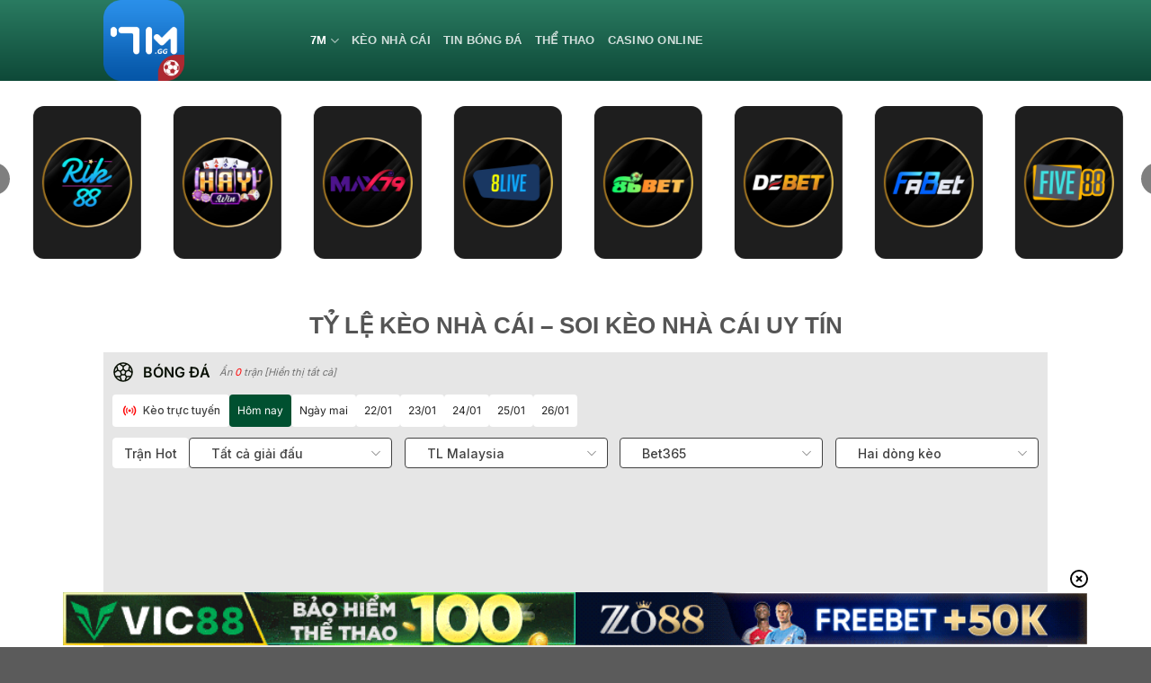

--- FILE ---
content_type: text/html; charset=UTF-8
request_url: https://hawkandsloane.com/
body_size: 47057
content:
<!DOCTYPE html>
<html lang="vi" prefix="og: https://ogp.me/ns#" class="loading-site no-js">
<head>
	<meta charset="UTF-8" />
	<link rel="profile" href="https://gmpg.org/xfn/11" />
	<link rel="pingback" href="" />

	<script>(function(html){html.className = html.className.replace(/\bno-js\b/,'js')})(document.documentElement);</script>
	<style>img:is([sizes="auto" i], [sizes^="auto," i]) { contain-intrinsic-size: 3000px 1500px }</style>
	    <link rel="preconnect" href="https://fonts.googleapis.com">
    <link rel="preconnect" href="https://fonts.gstatic.com" crossorigin>
    

    <meta name="fetch_domain_url" content="https://db.bongdako.net">
    <meta name="fetch_url_image"
          content="https://img.bongdako.net">
    <meta name="disable_fl" content="1">
    <meta name="Checkbox_hide_action"
          content="0">
    <meta name="_6in1_max_leagues" content="5">
    <meta name="_rate_max_leagues" content="10">
    <meta name="_result_max_leagues" content="10">
    <meta name="_fixture_max_leagues" content="10">
    
    <meta name="_detail_url" content="https://hawkandsloane.com/chi-tiet">
    <meta name="_analysis_url" content="https://hawkandsloane.com/phan-tich">

    <script>
        window.match_detail_url = "https://hawkandsloane.com/chi-tiet"
        window.match_analysis_url = "https://hawkandsloane.com/phan-tich"
    </script>
            <meta name="viewport" content="width=device-width, initial-scale=1" />
<!-- Tối ưu hóa công cụ tìm kiếm bởi Rank Math PRO - https://rankmath.com/ -->
<title>7M CN: Tỷ số trực tuyến bóng đá, thông tin thi đấu, bxh</title>
<link crossorigin data-rocket-preconnect href="https://fonts.googleapis.com" rel="preconnect">
<link data-rocket-preload as="style" href="https://fonts.googleapis.com/css2?family=Inter:wght@100..900&#038;display=swap" rel="preload">
<link href="https://fonts.googleapis.com/css2?family=Inter:wght@100..900&#038;display=swap" media="print" onload="this.media=&#039;all&#039;" rel="stylesheet">
<noscript><link rel="stylesheet" href="https://fonts.googleapis.com/css2?family=Inter:wght@100..900&#038;display=swap"></noscript><link rel="preload" data-rocket-preload as="image" href="https://hawkandsloane.com/wp-content/plugins/sport-plugin//assets/images/trans.png" fetchpriority="high">
<meta name="description" content="7M (7mcn/7m cn) là trang xem tỷ số trực tuyến, kết quả bóng đá, tỷ lệ trực tuyến nhanh chóng, chính xác nhất. kết quả bóng đá ngoại hạng Anh (EPL), La Liga, Serie A, KQBD Euro"/>
<meta name="robots" content="follow, index, max-snippet:-1, max-video-preview:-1, max-image-preview:large"/>
<link rel="canonical" href="https://hawkandsloane.com/" />
<meta property="og:locale" content="vi_VN" />
<meta property="og:type" content="website" />
<meta property="og:title" content="7M CN: Tỷ số trực tuyến bóng đá, thông tin thi đấu, bxh" />
<meta property="og:description" content="7M (7mcn/7m cn) là trang xem tỷ số trực tuyến, kết quả bóng đá, tỷ lệ trực tuyến nhanh chóng, chính xác nhất. kết quả bóng đá ngoại hạng Anh (EPL), La Liga, Serie A, KQBD Euro" />
<meta property="og:url" content="https://hawkandsloane.com/" />
<meta property="og:site_name" content="7M CN" />
<meta property="og:updated_time" content="2025-09-05T16:42:08+07:00" />
<meta property="og:image" content="https://hawkandsloane.com/wp-content/uploads/2025/03/7mcn-logo-1.png" />
<meta property="og:image:secure_url" content="https://hawkandsloane.com/wp-content/uploads/2025/03/7mcn-logo-1.png" />
<meta property="og:image:width" content="512" />
<meta property="og:image:height" content="512" />
<meta property="og:image:alt" content="7mcn-logo" />
<meta property="og:image:type" content="image/png" />
<meta property="article:published_time" content="2024-11-16T16:36:54+07:00" />
<meta property="article:modified_time" content="2025-09-05T16:42:08+07:00" />
<meta name="twitter:card" content="summary_large_image" />
<meta name="twitter:title" content="7M CN: Tỷ số trực tuyến bóng đá, thông tin thi đấu, bxh" />
<meta name="twitter:description" content="7M (7mcn/7m cn) là trang xem tỷ số trực tuyến, kết quả bóng đá, tỷ lệ trực tuyến nhanh chóng, chính xác nhất. kết quả bóng đá ngoại hạng Anh (EPL), La Liga, Serie A, KQBD Euro" />
<meta name="twitter:image" content="https://hawkandsloane.com/wp-content/uploads/2025/03/7mcn-logo-1.png" />
<meta name="twitter:label1" content="Được viết bởi" />
<meta name="twitter:data1" content="seo" />
<meta name="twitter:label2" content="Thời gian để đọc" />
<meta name="twitter:data2" content="16 phút" />
<script type="application/ld+json" class="rank-math-schema-pro">{"@context":"https://schema.org","@graph":[{"@type":"Organization","@id":"https://hawkandsloane.com/#organization","name":"7M CN","logo":{"@type":"ImageObject","@id":"https://hawkandsloane.com/#logo","url":"https://hawkandsloane.com/wp-content/uploads/2025/03/7mcn-logo-1.png","contentUrl":"https://hawkandsloane.com/wp-content/uploads/2025/03/7mcn-logo-1.png","caption":"7M CN","inLanguage":"vi","width":"512","height":"512"}},{"@type":"WebSite","@id":"https://hawkandsloane.com/#website","url":"https://hawkandsloane.com","name":"7M CN","alternateName":"7MCN","publisher":{"@id":"https://hawkandsloane.com/#organization"},"inLanguage":"vi","potentialAction":{"@type":"SearchAction","target":"https://hawkandsloane.com/?s={search_term_string}","query-input":"required name=search_term_string"}},{"@type":"ImageObject","@id":"https://hawkandsloane.com/wp-content/uploads/2025/03/7mcn-logo-1.png","url":"https://hawkandsloane.com/wp-content/uploads/2025/03/7mcn-logo-1.png","width":"512","height":"512","caption":"7mcn-logo","inLanguage":"vi"},{"@type":"WebPage","@id":"https://hawkandsloane.com/#webpage","url":"https://hawkandsloane.com/","name":"7M CN: T\u1ef7 s\u1ed1 tr\u1ef1c tuy\u1ebfn b\u00f3ng \u0111\u00e1, th\u00f4ng tin thi \u0111\u1ea5u, bxh","datePublished":"2024-11-16T16:36:54+07:00","dateModified":"2025-09-05T16:42:08+07:00","about":{"@id":"https://hawkandsloane.com/#organization"},"isPartOf":{"@id":"https://hawkandsloane.com/#website"},"primaryImageOfPage":{"@id":"https://hawkandsloane.com/wp-content/uploads/2025/03/7mcn-logo-1.png"},"inLanguage":"vi"},{"@type":"Person","@id":"https://hawkandsloane.com/author/seo/","name":"seo","url":"https://hawkandsloane.com/author/seo/","image":{"@type":"ImageObject","@id":"https://secure.gravatar.com/avatar/ad56aa3a21be8f83a87877f5b5654f1f05b275eacc8a97322c8e648827617f5f?s=96&amp;d=mm&amp;r=g","url":"https://secure.gravatar.com/avatar/ad56aa3a21be8f83a87877f5b5654f1f05b275eacc8a97322c8e648827617f5f?s=96&amp;d=mm&amp;r=g","caption":"seo","inLanguage":"vi"},"worksFor":{"@id":"https://hawkandsloane.com/#organization"}},{"@type":"Article","headline":"7M CN: T\u1ef7 s\u1ed1 tr\u1ef1c tuy\u1ebfn b\u00f3ng \u0111\u00e1, th\u00f4ng tin thi \u0111\u1ea5u, bxh","keywords":"7m","datePublished":"2024-11-16T16:36:54+07:00","dateModified":"2025-09-05T16:42:08+07:00","author":{"@id":"https://hawkandsloane.com/author/seo/","name":"seo"},"publisher":{"@id":"https://hawkandsloane.com/#organization"},"description":"7M (7mcn/7m cn) l\u00e0 trang xem t\u1ef7 s\u1ed1 tr\u1ef1c tuy\u1ebfn, k\u1ebft qu\u1ea3 b\u00f3ng \u0111\u00e1, t\u1ef7 l\u1ec7 tr\u1ef1c tuy\u1ebfn nhanh ch\u00f3ng, ch\u00ednh x\u00e1c nh\u1ea5t. k\u1ebft qu\u1ea3 b\u00f3ng \u0111\u00e1 ngo\u1ea1i h\u1ea1ng Anh (EPL), La Liga, Serie A, KQBD Euro","name":"7M CN: T\u1ef7 s\u1ed1 tr\u1ef1c tuy\u1ebfn b\u00f3ng \u0111\u00e1, th\u00f4ng tin thi \u0111\u1ea5u, bxh","@id":"https://hawkandsloane.com/#richSnippet","isPartOf":{"@id":"https://hawkandsloane.com/#webpage"},"image":{"@id":"https://hawkandsloane.com/wp-content/uploads/2025/03/7mcn-logo-1.png"},"inLanguage":"vi","mainEntityOfPage":{"@id":"https://hawkandsloane.com/#webpage"}}]}</script>
<!-- /Plugin SEO WordPress Rank Math -->

<link href='https://fonts.gstatic.com' crossorigin rel='preconnect' />
<link rel='prefetch' href='https://hawkandsloane.com/wp-content/themes/flatsome/assets/js/flatsome.js?ver=a0a7aee297766598a20e' />
<link rel='prefetch' href='https://hawkandsloane.com/wp-content/themes/flatsome/assets/js/chunk.slider.js?ver=3.18.7' />
<link rel='prefetch' href='https://hawkandsloane.com/wp-content/themes/flatsome/assets/js/chunk.popups.js?ver=3.18.7' />
<link rel='prefetch' href='https://hawkandsloane.com/wp-content/themes/flatsome/assets/js/chunk.tooltips.js?ver=3.18.7' />
<link data-minify="1" rel='stylesheet' id='gwd-auth-css-css' href='https://hawkandsloane.com/wp-content/cache/min/1/wp-content/plugins/mlink-plugin/assets/css/auth.css?ver=1768647509' type='text/css' media='all' />
<link rel='stylesheet' id='cs-addon-css' href='https://hawkandsloane.com/wp-content/themes/flatsome-child/assets/css/addon.css' type='text/css' media='all' />
<link data-minify="1" rel='stylesheet' id='flatsome-main-css' href='https://hawkandsloane.com/wp-content/cache/background-css/1/hawkandsloane.com/wp-content/cache/min/1/wp-content/themes/flatsome/assets/css/flatsome.css?ver=1768647509&wpr_t=1768973306' type='text/css' media='all' />
<style id='flatsome-main-inline-css' type='text/css'>
@font-face {
				font-family: "fl-icons";
				font-display: block;
				src: url(https://hawkandsloane.com/wp-content/themes/flatsome/assets/css/icons/fl-icons.eot?v=3.18.7);
				src:
					url(https://hawkandsloane.com/wp-content/themes/flatsome/assets/css/icons/fl-icons.eot#iefix?v=3.18.7) format("embedded-opentype"),
					url(https://hawkandsloane.com/wp-content/themes/flatsome/assets/css/icons/fl-icons.woff2?v=3.18.7) format("woff2"),
					url(https://hawkandsloane.com/wp-content/themes/flatsome/assets/css/icons/fl-icons.ttf?v=3.18.7) format("truetype"),
					url(https://hawkandsloane.com/wp-content/themes/flatsome/assets/css/icons/fl-icons.woff?v=3.18.7) format("woff"),
					url(https://hawkandsloane.com/wp-content/themes/flatsome/assets/css/icons/fl-icons.svg?v=3.18.7#fl-icons) format("svg");
			}
</style>
<link rel='stylesheet' id='flatsome-style-css' href='https://hawkandsloane.com/wp-content/themes/flatsome-child/style.css' type='text/css' media='all' />
<link data-minify="1" rel='stylesheet' id='gwd-banner-style-css' href='https://hawkandsloane.com/wp-content/cache/min/1/wp-content/plugins/gwd-banner-image-dynamic/css/gwd-banner-image-style.css?ver=1768647509' type='text/css' media='all' />
<link data-minify="1" rel='stylesheet' id='swiper-css-css' href='https://hawkandsloane.com/wp-content/cache/min/1/wp-content/plugins/gwd-banner-image-dynamic/css/swiper-bundle.min.css?ver=1768647509' type='text/css' media='all' />
<link data-minify="1" rel='stylesheet' id='gwd-slider-css-css' href='https://hawkandsloane.com/wp-content/cache/min/1/wp-content/plugins/gwd-banner-image-dynamic/css/slider.css?ver=1768647509' type='text/css' media='all' />
<script data-minify="1" type="text/javascript" src="https://hawkandsloane.com/wp-content/cache/min/1/wp-content/uploads/banner-data.js?ver=1768647509" id="banner_data-js" data-rocket-defer defer></script>
<script data-minify="1" type="text/javascript" src="https://hawkandsloane.com/wp-content/cache/min/1/wp-content/plugins/sport-plugin/assets/js/global-configs.js?ver=1768647509" id="priority_custom_scripts-js" data-rocket-defer defer></script>
<script type="text/javascript" src="https://hawkandsloane.com/wp-includes/js/jquery/jquery.min.js" id="jquery-core-js"></script>
<script type="text/javascript" src="https://hawkandsloane.com/wp-includes/js/jquery/jquery-migrate.min.js" id="jquery-migrate-js" data-rocket-defer defer></script>
<link rel="https://api.w.org/" href="https://hawkandsloane.com/wp-json/" /><link rel="alternate" title="JSON" type="application/json" href="https://hawkandsloane.com/wp-json/wp/v2/pages/18" /><link rel="alternate" title="oNhúng (JSON)" type="application/json+oembed" href="https://hawkandsloane.com/wp-json/oembed/1.0/embed?url=https%3A%2F%2Fhawkandsloane.com%2F" />
<link rel="alternate" title="oNhúng (XML)" type="text/xml+oembed" href="https://hawkandsloane.com/wp-json/oembed/1.0/embed?url=https%3A%2F%2Fhawkandsloane.com%2F&#038;format=xml" />
<style>.bg{opacity: 0; transition: opacity 1s; -webkit-transition: opacity 1s;} .bg-loaded{opacity: 1;}</style><link rel="icon" href="https://hawkandsloane.com/wp-content/uploads/2025/03/cropped-7mcn-logo-1-32x32.png" sizes="32x32" />
<link rel="icon" href="https://hawkandsloane.com/wp-content/uploads/2025/03/cropped-7mcn-logo-1-192x192.png" sizes="192x192" />
<link rel="apple-touch-icon" href="https://hawkandsloane.com/wp-content/uploads/2025/03/cropped-7mcn-logo-1-180x180.png" />
<meta name="msapplication-TileImage" content="https://hawkandsloane.com/wp-content/uploads/2025/03/cropped-7mcn-logo-1-270x270.png" />
<style id="custom-css" type="text/css">:root {--primary-color: #446084;--fs-color-primary: #446084;--fs-color-secondary: #d26e4b;--fs-color-success: #7a9c59;--fs-color-alert: #b20000;--fs-experimental-link-color: #255fa6;--fs-experimental-link-color-hover: #111;}.tooltipster-base {--tooltip-color: #fff;--tooltip-bg-color: #000;}.off-canvas-right .mfp-content, .off-canvas-left .mfp-content {--drawer-width: 300px;}.header-main{height: 90px}#logo img{max-height: 90px}#logo{width:200px;}.header-top{min-height: 30px}.transparent .header-main{height: 90px}.transparent #logo img{max-height: 90px}.has-transparent + .page-title:first-of-type,.has-transparent + #main > .page-title,.has-transparent + #main > div > .page-title,.has-transparent + #main .page-header-wrapper:first-of-type .page-title{padding-top: 90px;}.header.show-on-scroll,.stuck .header-main{height:70px!important}.stuck #logo img{max-height: 70px!important}.header-bottom {background-color: #f1f1f1}.header-main .nav > li > a{line-height: 16px }@media (max-width: 549px) {.header-main{height: 70px}#logo img{max-height: 70px}}body{color: #413d3d}.nav-vertical-fly-out > li + li {border-top-width: 1px; border-top-style: solid;}.label-new.menu-item > a:after{content:"Mới";}.label-hot.menu-item > a:after{content:"Thịnh hành";}.label-sale.menu-item > a:after{content:"Giảm giá";}.label-popular.menu-item > a:after{content:"Phổ biến";}</style>		<style type="text/css" id="wp-custom-css">
			.link-slider img{
	height:200px
}

i.icon-menu {
    color: white;
}
.mfp-content {
    background: #05634d !important;
}
ul.nav.nav-sidebar.nav-vertical.nav-uppercase li a {
    color: white;
    font-size: 15px;
}
.flex-col.flex-grow.medium-text-center {
    text-align: left !important;
}
div#masthead {
    background: linear-gradient(180deg, #2a7b61 0%, #0e4938 100%);
}
li.html.header-button-1 a {
    width: 130px;
    background: #00b754;
}
li.html.header-button-2 a {
    background: #e34f4e;
    width: 130px;
}
.form-flat input:not([type=submit]), .form-flat select, .form-flat textarea {
    background-color: rgb(197 197 197 / 18%);
    border-color: rgba(0, 0, 0, .09);
    border-radius: 99px;
    box-shadow: none;
    color: currentColor !important;
}
i.icon-search {
    color: white;
}
input#s:placeholder{
	color: white;
}
.img1 img {
    border-radius: 4px;
    border: 1px solid white;
}
.img2 img {
    border-radius: 15px;
}
.absolute-footer.dark.medium-text-center.text-center {
    background: linear-gradient(180deg, #2a7b61 0%, #0e4938 100%);
}
footer#footer {
    border-top: 1px solid;
}
.ux-menu-title.flex {
    color: white;
    font-size: 20px;
}
nav.rank-math-breadcrumb.breadcrumbs.uppercase a {
    color: white;
}
.breadcrumbs {
    color: #ffffff;
    font-weight: 700;
    letter-spacing: 0;
    padding: 0;
}
h1.page-title.is-large.uppercase {
    text-align: justify;
    font-size: 24px;
    margin-top: -20px;
}
.entry-content.single-page {
    margin-top: -25px;
}
h1 {
  display: flex;
  justify-content: center; /* Căn giữa theo chiều ngang */
}

.section-text, 
.taxonomy-description
 {
        border: 3px solid #c01215;
        padding:20px;
        height: 800px;
        overflow: auto;
        border-radius: 5px;
             box-shadow: inset 0 0 11px -1px #c01215;
}
.article-inner {
        border: 3px solid #c01215;
        padding:20px;
        border-radius: 5px;
                border-radius: 5px;
             box-shadow: inset 0 0 11px -1px #c01215;
}		</style>
		<style id="kirki-inline-styles"></style><noscript><style id="rocket-lazyload-nojs-css">.rll-youtube-player, [data-lazy-src]{display:none !important;}</style></noscript><style id="wpr-lazyload-bg-container"></style><style id="wpr-lazyload-bg-exclusion">#scrollIframe .odds-arrow--down:after{--wpr-bg-0dd96d27-da38-4dfb-9860-e3c2c8ad3334: url('https://hawkandsloane.com/assets/images/icon-arrow-down-light-v2.svg');}#scrollIframe #table_live .odds1.resultColor:after,#scrollIframe #table_live .odds2.resultColor:after,#scrollIframe .odds-bg.odds-normal>span.down:after,#scrollIframe #table_live .new-home-tr .odds1.odds-down:after,#scrollIframe #table_live .new_oddsChangePopup .popup-odds-change .odds-down:after,#scrollIframe #homepage .game-rate #game-rate .container-sp .table-core-odds-value .odds-number.odds-down:after,#scrollIframe .odds2>span.down:after,body #scrollIframe .oddschanges .oddschanges-bg1 .down:before,body #scrollIframe .oddschanges .oddschanges-bg1 .down_green:before{--wpr-bg-54906b52-643f-463d-9409-8020d616dc4b: url('https://hawkandsloane.com/assets/images/icon-arrow-down-light-v2.svg?v=5');}#scrollIframe .sixmix-container .custom-select-02:after{--wpr-bg-423686bb-c646-4d8e-b204-adfcfb041dcc: url('https://hawkandsloane.com/build/assets/images/ar_down.svg');}#scrollIframe .filter-box .custom-select-02:after{--wpr-bg-123cc911-154b-497c-b6c5-55f70fd2820c: url('https://hawkandsloane.com/build/assets/images/ar_down.svg');}#scrollIframe .bxh-110 .custom-select-02:after{--wpr-bg-c48dd28a-facc-4d77-99b2-f4185d7f1942: url('https://hawkandsloane.com/build/assets/images/ar_down.svg');}#scrollIframe #table_live .odds1.resultColor::after,
        #scrollIframe #table_live .odds2.resultColor::after,
        #scrollIframe .odds-bg.odds-normal > span.down::after,
        #scrollIframe #table_live .new-home-tr .odds1.odds-down::after,
        #scrollIframe #table_live .new_oddsChangePopup .popup-odds-change .odds-down:after,
        #scrollIframe .odds2 > span.down::after,
        #scrollIframe #homepage .game-rate #game-rate .container-sp .table-core-odds-value .odds-number.odds-down::after,
        #scrollIframe .oddschanges .oddschanges-bg1 .down::before,
        #scrollIframe .oddschanges .oddschanges-bg1 .down_green::before{--wpr-bg-ee2d21b9-eb36-438d-8165-189f4b8176d0: url('https://bongdako.net/assets/images/icon-arrow-down-light-v2.svg');}#scrollIframe .filter-box .custom-select-02:after{--wpr-bg-aa5868c5-133c-49af-8faa-f772b7f79184: url('https://bongdako.net/assets/images/ar_down.svg');}#scrollIframe .odds.down:after{--wpr-bg-31ced465-1e73-4f98-bfb2-c3e7882128a0: url('https://bongdako.net/assets/images/icon-arrow-down-light-v2.svg');}</style>
<noscript>
<style id="wpr-lazyload-bg-nostyle">.fancy-underline:after{--wpr-bg-ad653b74-d4e8-4e21-8c1c-3652edbb4dd8: url('https://hawkandsloane.com/wp-content/themes/flatsome/assets/img/underline.png');}.slider-style-shadow .flickity-slider>:before{--wpr-bg-9737b594-1ccf-4355-b05f-677280f9a2a4: url('https://hawkandsloane.com/wp-content/themes/flatsome/assets/img/shadow@2x.png');}#scrollIframe .down2{--wpr-bg-2946b50b-b23a-4583-8ff3-e03989b111a3: url('https://hawkandsloane.com/wp-content/plugins/sport-plugin/build/css/assets/images/redDown.png');}#scrollIframe .down2{--wpr-bg-32560624-3985-4211-8cf1-fdf50efeea0a: url('https://hawkandsloane.com/build/assets/images/greendown.png');}#scrollIframe .up2{--wpr-bg-6f207267-cb31-411d-902e-1856054238cf: url('https://hawkandsloane.com/build/assets/images/greenup.png');}#scrollIframe .up2{--wpr-bg-03342a54-f632-4864-8f81-1828406fffaf: url('https://hawkandsloane.com/build/assets/images/redup.png');}#scrollIframe .load-more-btn{--wpr-bg-d5dffa00-0ff1-4a8e-8341-a9d93489f3e9: url('https://hawkandsloane.com/build/assets/images/double-alt-arrow-down.svg');}#scrollIframe .leftnav span{--wpr-bg-e3ffb063-350f-43c5-bf49-9077d1db29fe: url('https://hawkandsloane.com/wp-content/plugins/sport-plugin/build/css/assets/images/flag-list_rgb_17.png');}#scrollIframe .l3{--wpr-bg-10b8492a-0216-4a47-87a0-59b1834eeb69: url('https://hawkandsloane.com/Content/Com/blue_img/ds.gif');}#scrollIframe .popup-container .popup-titlebar .Pclose{--wpr-bg-f829316d-da89-4426-9f42-aac65f229114: url('https://hawkandsloane.com/wp-content/plugins/sport-plugin/build/css/assets/images/close.gif');}#scrollIframe .popup-container .popup-titlebar .Pclose:hover{--wpr-bg-67388884-207c-4e16-bc68-85ca64a72a24: url('https://hawkandsloane.com/wp-content/plugins/sport-plugin/build/css/assets/images/close.gif');}#scrollIframe .popup-container .popup-resize div{--wpr-bg-1356964a-e18e-40a6-9740-a46597a4d563: url('https://hawkandsloane.com/wp-content/plugins/sport-plugin/build/css/assets/images/a_popup_resize.gif');}#scrollIframe .popup-container2 .popup-titlebar2 .Pclose{--wpr-bg-f425947f-de65-49a3-854d-4a68299059f8: url('https://hawkandsloane.com/wp-content/plugins/sport-plugin/build/css/assets/images/close.gif');}#scrollIframe .popup-container2 .popup-titlebar2 .Pclose:hover{--wpr-bg-13375180-af4f-4d0e-8d5d-08fd56d6a101: url('https://hawkandsloane.com/wp-content/plugins/sport-plugin/build/css/assets/images/close.gif');}#scrollIframe .popup-container2 .popup-resize div{--wpr-bg-efd6dd64-bd5c-45c4-b5e7-f2d0cf571c70: url('https://hawkandsloane.com/wp-content/plugins/sport-plugin/build/css/assets/images/a_popup_resize.gif');}#scrollIframe .DataTips{--wpr-bg-15456d13-9e1b-4f56-ae95-af6c26f710ad: url('https://hawkandsloane.com/wp-content/plugins/sport-plugin/build/css/assets/images/nomatch.png');}#scrollIframe .DataTips{--wpr-bg-7560ce89-1ace-47cb-b012-8087c03b98f1: url('https://hawkandsloane.com/wp-content/plugins/sport-plugin/build/css/assets/images/nomatch_dark.png');}#scrollIframe .odds-table-bg .in-gif{--wpr-bg-addbc6b4-6c24-474f-84b2-adedf801144a: url('https://hawkandsloane.com/wp-content/plugins/sport-plugin/build/css/assets/images/in.gif');}#scrollIframe .odds-table-bg .in-gif{--wpr-bg-af6a3ca8-b3b4-4acc-b719-60f1c54dea2b: url('https://hawkandsloane.com/wp-content/plugins/sport-plugin/build/css/assets/images/in_white.gif');}body #scrollIframe #bottom .webid .mobile-version{--wpr-bg-e8d3e693-6862-46c1-9778-29e74f4c9a7b: url('https://hawkandsloane.com/wp-content/plugins/sport-plugin/build/css/assets/images/phone.svg');},{--wpr-bg-27360d64-9cbc-4f21-86f8-a0b298d34bf6: url('https://hawkandsloane.com/build/assets/images/rank-dark.svg?v=1');},{--wpr-bg-56378637-e36d-4b77-aedb-bc58b35eb16f: url('https://hawkandsloane.com/wp-content/plugins/sport-plugin/build/css/assets/images/phone.svg');},{--wpr-bg-81424c60-bb29-40a4-853b-f1401df14b42: url('https://hawkandsloane.com/build/assets/images/rank-dark.svg?v=1');},{--wpr-bg-030d8588-93f4-4c9b-9ff0-b9d7fd95d049: url('https://hawkandsloane.com/build/assets/images/arrow-paging-dark.svg');},{--wpr-bg-138a1b61-7811-4f78-852e-eac8c227668d: url('https://hawkandsloane.com/build/assets/images/arrow-paging-visible-dark.svg');},{--wpr-bg-41730356-321c-4daa-86d7-99b85dfe58a5: url('https://hawkandsloane.com/build/assets/images/uncheck-square.svg');},{--wpr-bg-dc6cb47e-cb76-4dda-9ddc-80d9646252a1: url('https://hawkandsloane.com/build/assets/images/check-square.svg');},{--wpr-bg-888c78ea-218c-4c7d-a6da-5942bfd55c36: url('https://hawkandsloane.com/build/assets/images/uncheck-square.svg');},{--wpr-bg-041cbcec-3e06-4a04-a589-bff3075e8305: url('https://hawkandsloane.com/build/assets/images/check-square.svg');},{--wpr-bg-74f2b3f3-3127-40eb-820f-17aa857907d2: url('https://hawkandsloane.com/assets/images/icon-lineup-dark.svg?v=1');}#scrollIframe .member-icon{--wpr-bg-d6c1d5e1-a24c-48fd-a492-f8df8247e580: url('https://hawkandsloane.com/wp-content/plugins/sport-plugin/build/css/assets/images/user-login.png');}#scrollIframe .nav2 li{--wpr-bg-4ce00f94-fe01-4f96-9ad1-be372c2167e5: url('https://hawkandsloane.com/Content/Com/blue_img/ik.gif');}#scrollIframe .nav2 li.worldcup{--wpr-bg-f396244b-1476-4ec4-94a6-eebd62e3753a: url('https://hawkandsloane.com/wp-content/plugins/sport-plugin/build/css/assets/images/worldcup.png');}#scrollIframe .nav22 li{--wpr-bg-f05c54ab-b9af-456d-9c7f-2edfb3448a2c: url('https://hawkandsloane.com/Content/Com/blue_img/ik.gif');}#scrollIframe .icon-icon-detail:before{--wpr-bg-d42d439c-d3be-4e1a-993f-6a6c0252b4ac: url('https://hawkandsloane.com/assets/images/icon-lineup.svg?v=1');}#scrollIframe .icon-icon-detail:before{--wpr-bg-575f3c7d-b150-44d5-9808-ffc11c288ec7: url('https://hawkandsloane.com/assets/images/icon-lineup-dark.svg?v=1');}#scrollIframe .coursebu:hover{--wpr-bg-a740aafa-59a4-4916-a2c1-6df3b395b8b5: url('https://hawkandsloane.com/wp-content/plugins/sport-plugin/build/css/assets/images/coursebu.svg');}#scrollIframe .course .img{--wpr-bg-85827961-3977-4022-80ed-797879e856de: url('https://hawkandsloane.com/wp-content/plugins/sport-plugin/build/css/assets/images/makeStep.gif');}#scrollIframe #ddlTimeZone li:hover,#scrollIframe #ddlOddsType li:hover{--wpr-bg-ffab8dd1-ad68-4cec-94de-4767b8471b94: url('https://hawkandsloane.com/wp-content/plugins/sport-plugin/build/css/assets/images/see.png');}#scrollIframe #choose_right .on{--wpr-bg-ea72e056-5bcb-4bdd-ab98-3792f5d5e1bb: url('https://hawkandsloane.com/wp-content/plugins/sport-plugin/build/css/assets/images/see.png');}#scrollIframe #choose_right li.on:hover{--wpr-bg-1ec332d2-9fc8-4a64-a9d7-84e0e9ad0ef9: url('https://hawkandsloane.com/wp-content/plugins/sport-plugin/build/css/assets/images/see.png');}#scrollIframe #choose_right li.hide:hover{--wpr-bg-078d0334-5941-42be-8b0b-daea4e8408b7: url('https://hawkandsloane.com/wp-content/plugins/sport-plugin/build/css/assets/images/hide.png');}#scrollIframe .left_list:before,#scrollIframe .da_nav:before{--wpr-bg-0df8adc5-c10f-462d-9907-cf8b6a2ead1e: url('https://hawkandsloane.com/assets/images/icon_arrow_right.svg');}#scrollIframe .left_list_on:before,#scrollIframe .da_nav_on:before{--wpr-bg-faadf6c5-23d3-4bfb-9a29-b43cc944d968: url('https://hawkandsloane.com/assets/images/icon_arrow_down.svg');}#scrollIframe .data-sync .radio-check input[type=radio]:before{--wpr-bg-c867dc7a-dadf-4da0-903a-a2e45af52a47: url('https://hawkandsloane.com/build/assets/images/uncheck-circle.svg');}#scrollIframe .data-sync .radio-check input[type=radio]:checked:before{--wpr-bg-b40d222c-f086-4812-9d5a-ae337d1bcad4: url('https://hawkandsloane.com/build/assets/images/check-circle.svg');}#scrollIframe .data-sync .techlist #mainData .tools span{--wpr-bg-4bffc854-7fba-459d-aec7-c5632efe712b: url('https://hawkandsloane.com/build/assets/images/uncheck-circle.svg');}span{--wpr-bg-5276eef8-86a7-491e-9795-f2187d3f9751: url('https://hawkandsloane.com/build/assets/images/check-circle.svg');}body #scrollIframe #info .database_league_filter--dropdown--title:before{--wpr-bg-6308c49f-b8ce-4bc1-b071-33d7cd5940fe: url('https://hawkandsloane.com/build/assets/images/icon_arrow_right-white.svg');}body #scrollIframe #info .database_league_filter--dropdown--title:before{--wpr-bg-8964b6e2-eaee-43e1-8bcc-013f4a989508: url('https://hawkandsloane.com/build/assets/images/icon_arrow_right-white.svg');}body #scrollIframe #info #left #new_date_me .da_nav:before{--wpr-bg-cf0c6995-235a-4e56-a22b-176a3a679bd9: url('https://hawkandsloane.com/build/assets/images/icon_arrow_right-white.svg');}body #scrollIframe #info #left #new_date_me .da_nav:before{--wpr-bg-f7d396fb-3579-4fc0-9956-00f47ca35f55: url('https://hawkandsloane.com/build/assets/images/icon_arrow_right-white.svg');}body #scrollIframe #info #left #new_date_me .left_list3 ul li a.on{--wpr-bg-d8a0526a-7a5a-43c3-8e34-1439a8bf1cbc: url('https://hawkandsloane.com/build/assets/images/icon_arrow_right-white.svg');}body #scrollIframe #info #left #new_date_me .left_list3 ul li a.on{--wpr-bg-d0ad69ef-2272-485a-9473-0169279df50c: url('https://hawkandsloane.com/build/assets/images/icon_arrow_right-white.svg');},,,,{--wpr-bg-eafdff48-2354-4218-bac6-d1932481037d: url('https://hawkandsloane.com/build/assets/images/icon_arrow_right-white.svg');},,,,{--wpr-bg-6504f4a4-8f4e-41a1-96b1-e11816440d3f: url('https://hawkandsloane.com/build/assets/images/icon_arrow_right-white.svg');}#scrollIframe select.select-op{--wpr-bg-39ad4884-6dfd-4a69-90ca-cafa508d44bf: url('https://hawkandsloane.com/build/assets/images/arrow-down.svg');}#scrollIframe select.select-op{--wpr-bg-a101622e-70df-4226-8044-28e87f772827: url('https://hawkandsloane.com/build/assets/images/arrow-down-white.png');}#scrollIframe select.select-op{--wpr-bg-71f246ac-7342-4bb8-842c-07e7a3b7a97e: url('https://hawkandsloane.com/build/assets/images/arrow-down.svg');}#scrollIframe select.select-op{--wpr-bg-02d0317d-2ed4-415f-8072-0c0843b9e4a8: url('https://hawkandsloane.com/build/assets/images/arrow-down-white.png');}#scrollIframe aside.menuSidebar{--wpr-bg-53f038b4-926e-48b2-8d5e-fa7930942480: url('https://hawkandsloane.com/build/assets/images/line_border.svg');}#scrollIframe aside.menuSidebar{--wpr-bg-4d00ad4a-38ab-4ebe-9e6b-c6228541afb6: url('https://hawkandsloane.com/build/assets/images/line_border.svg');}#scrollIframe aside.menuSidebar .swiper-slide a{--wpr-bg-e6a66be7-8699-4cdf-9bc8-aa5ceffeaa3e: url('https://hawkandsloane.com/build/assets/images/line_border.svg');}#scrollIframe aside.menuSidebar .swiper-slide a{--wpr-bg-346e986a-213d-45dc-a217-c841dea0d8df: url('https://hawkandsloane.com/build/assets/images/line_border.svg');}#scrollIframe aside.menuSidebar ul li{--wpr-bg-7b182fb5-0422-4bcb-9980-56b83cbc363d: url('https://hawkandsloane.com/build/assets/images/line_border.svg');}#scrollIframe aside.menuSidebar ul li{--wpr-bg-b0d6b950-f05b-4ab8-b692-1c5013ad261b: url('https://hawkandsloane.com/build/assets/images/line_border.svg');}#scrollIframe aside.menuSidebar ul li:first-child{--wpr-bg-87d3d4f5-e7c5-461e-9364-623dfd3c25c0: url('https://hawkandsloane.com/build/assets/images/line_border.svg');}#scrollIframe aside.menuSidebar ul li:first-child{--wpr-bg-5c5d0a5d-bd33-4fad-ae10-265e32eb8c68: url('https://hawkandsloane.com/build/assets/images/line_border.svg');}#scrollIframe #goalTable input[type=checkbox]:checked:before{--wpr-bg-bd888715-405d-438b-ac3c-0b882886167b: url('https://hawkandsloane.com/build/assets/images/check-square.svg');}#scrollIframe .odds-arrow--up:after{--wpr-bg-2ecea39c-421c-407f-b52d-484b8659b7ed: url('https://hawkandsloane.com/assets/images/icon-arrow-up-light-v2.svg?v=5');}#scrollIframe .odds-arrow--up:after{--wpr-bg-80ed3a96-d6ed-4f02-af4d-f4c7275ed29d: url('https://hawkandsloane.com/assets/images/icon-arrow-up-dark-v2.svg?v=5');}#scrollIframe .odds-arrow--down:after{--wpr-bg-106257b8-0ca5-4247-b393-19588766c73b: url('https://hawkandsloane.com/assets/images/icon-arrow-down-dark-v2.svg');}#scrollIframe #table_live .odds3.resultColor:after,#scrollIframe .odds-bg.odds-normal>span.up:after,#scrollIframe .odds2>span.up:after,#scrollIframe #table_live .new-home-tr .odds1.odds-up:after,#scrollIframe #table_live .new_oddsChangePopup .popup-odds-change .odds-up:after,#scrollIframe #homepage .game-rate #game-rate .container-sp .table-core-odds-value .odds-number.odds-up:after,body #scrollIframe .oddschanges .oddschanges-bg1 .up:before,body #scrollIframe .oddschanges .oddschanges-bg1 .up_red:before{--wpr-bg-6f3177b1-3c6b-4c07-af54-9713515df180: url('https://hawkandsloane.com/assets/images/icon-arrow-up-light-v2.svg?v=5');},,,,,,,{--wpr-bg-5c786c4a-2597-4fc4-b0b2-95acac797025: url('https://hawkandsloane.com/assets/images/icon-arrow-up-dark-v2.svg?v=5');}#scrollIframe .swt{--wpr-bg-0c1eb7d5-a523-4457-bba0-4252c0b48b77: url('https://hawkandsloane.com/build/assets/images/CaretDown.svg');}#scrollIframe .swt{--wpr-bg-35e7a29d-03cb-40e0-b6e0-ca1c493e12ac: url('https://hawkandsloane.com/build/assets/images/CaretDownWhite.svg');}#scrollIframe .swt:hover{--wpr-bg-c3c9627f-8f05-4dac-9f4b-705d27f85fa7: url('https://hawkandsloane.com/build/assets/images/CaretDownBlack.svg');}#scrollIframe .swt:hover{--wpr-bg-ed442c44-7dc5-4186-b9d6-a2ccc58af767: url('https://hawkandsloane.com/build/assets/images/CaretDownWhite.svg');}#scrollIframe .color{--wpr-bg-ad72e14f-e1a3-4193-998f-101dbac6e99e: url('https://hawkandsloane.com/Content/Com/blue_img/color.gif');}#scrollIframe .menu-slide .owl-nav button>div{--wpr-bg-e6ce9171-e831-4f11-8785-78b9bc8d16a1: url('https://hawkandsloane.com/wp-content/plugins/sport-plugin/build/css/assets/images/DoubleAltArrowRight.svg');}#scrollIframe #ball1 i{--wpr-bg-ef3d8fdb-476e-4db7-a615-d22239f1a5e6: url('https://hawkandsloane.com/wp-content/plugins/sport-plugin/build/css/assets/images/soccer.png');}#scrollIframe #ball2 i{--wpr-bg-eb8e41f5-88df-4a99-81bf-b2d2a1f2cc0d: url('https://hawkandsloane.com/wp-content/plugins/sport-plugin/build/css/assets/images/basketball.png');}#scrollIframe #ball3 i{--wpr-bg-c2d7cbf2-15f2-4c28-8178-18714983a866: url('https://hawkandsloane.com/wp-content/plugins/sport-plugin/build/css/assets/images/Tennis.png');}#scrollIframe #ball4 i{--wpr-bg-71c80f77-fe58-4cb0-be1d-4f4ff3634728: url('https://hawkandsloane.com/wp-content/plugins/sport-plugin/build/css/assets/images/Esports.png');}#scrollIframe #ball5 i{--wpr-bg-f20e4aa2-0835-4fa2-9866-d047b00612bc: url('https://hawkandsloane.com/wp-content/plugins/sport-plugin/build/css/assets/images/Baseball.png');}#scrollIframe #ball6 i{--wpr-bg-fddff3b1-834e-4d87-ac3f-2b30901b3fdf: url('https://hawkandsloane.com/wp-content/plugins/sport-plugin/build/css/assets/images/Cricket.png');}#scrollIframe #ball9 i{--wpr-bg-9dd24e63-69b2-44cb-ba3c-4c0b7f65f3dd: url('https://hawkandsloane.com/wp-content/plugins/sport-plugin/build/css/assets/images/news.png');}#scrollIframe #ball10 i{--wpr-bg-fc075bf4-a484-41f5-9e45-6fbbea42f5c2: url('https://hawkandsloane.com/wp-content/plugins/sport-plugin/build/css/assets/images/duelday.png');}#scrollIframe #ball11 i{--wpr-bg-5cdeb7ea-51e0-4f12-9ef6-32d643ac11fb: url('https://hawkandsloane.com/wp-content/plugins/sport-plugin/build/css/assets/images/api.png');}#scrollIframe #balls i{--wpr-bg-03552f02-61e1-4739-8f84-efe1f602fde9: url('https://hawkandsloane.com/wp-content/plugins/sport-plugin/build/css/assets/images/more.png');}#scrollIframe .miLive{--wpr-bg-10c41356-7c0a-46e7-bda6-f178931f3936: url('https://hawkandsloane.com/images/menubg3.gif');}#scrollIframe .date-picker-calendar p{--wpr-bg-cc691ae6-a1b5-46bd-81d3-e19a02c6e427: url('https://hawkandsloane.com/wp-content/plugins/sport-plugin/build/css/assets/images/date.png');}#scrollIframe .theme .theme-style{--wpr-bg-2ca7769e-ea54-4706-8bfd-f2a7fb406f3c: url('https://hawkandsloane.com/assets/images/tool-dark-mode.png');}#scrollIframe .theme .theme-style .theme-style-icon.icon-light{--wpr-bg-9373a42e-b889-4363-b3e9-edeb5d55eac2: url('https://hawkandsloane.com/assets/images/tool-light-mode-light.svg');}#scrollIframe .theme .theme-style .theme-style-icon.icon-dark{--wpr-bg-460efedd-acb8-41c0-981c-417aaf1e21f9: url('https://hawkandsloane.com/assets/images/tool-light-mode-dark.svg');}#scrollIframe .x12-icon{--wpr-bg-cee3902e-81f4-4665-9591-6e652c5b22fd: url('https://hawkandsloane.com/wp-content/plugins/sport-plugin/build/css/assets/images/1x2.png');}#scrollIframe .share.facebook{--wpr-bg-e1da44ba-bf13-4c41-ad0a-be72ec82163f: url('https://hawkandsloane.com/wp-content/plugins/sport-plugin/build/css/assets/images/FaceBook.png');}#scrollIframe .share.twitter{--wpr-bg-70dbb32a-ddaf-4bd4-8955-30227327f9a7: url('https://hawkandsloane.com/wp-content/plugins/sport-plugin/build/css/assets/images/Twitter.png');}#scrollIframe .share.telegram{--wpr-bg-b867f166-ebc8-4bfb-8086-29c7c48b7fec: url('https://hawkandsloane.com/wp-content/plugins/sport-plugin/build/css/assets/images/telegram.png');}#scrollIframe .share.blogger{--wpr-bg-44daf71d-537a-48d4-ab0a-2a5ac947f8de: url('https://hawkandsloane.com/Images/blogger.png');}#scrollIframe .allno{--wpr-bg-a8d03eac-0eb7-4d9c-bf2f-66fbf96dec58: url('https://hawkandsloane.com/assets/images/icon-trash.svg');}#scrollIframe .allno{--wpr-bg-e8848b75-eec1-4926-b026-d78b4266efe9: url('https://hawkandsloane.com/assets/images/icon-trash-dark.svg');}#scrollIframe .closebtn.v2{--wpr-bg-af81aa01-6568-4a08-a871-6e99e7475421: url('https://hawkandsloane.com/build/assets/images/close-outline.svg');}body #scrollIframe .Leaguestitle .rankicon,body #scrollIframe .team_leaguetitle .rankicon{--wpr-bg-f07fed8b-e2c0-4c00-a88b-5bf358e4871e: url('https://hawkandsloane.com/build/assets/images/rank.svg?v=1');}body #scrollIframe .Leaguestitle .league-title-rank-icon,body #scrollIframe .team_leaguetitle .league-title-rank-icon{--wpr-bg-aeed3b3b-280c-4e67-a2e5-d2588e28b012: url('https://hawkandsloane.com/build/assets/images/rank.svg?v=1');}#scrollIframe .icon-font-collect-off:before{--wpr-bg-a3c93f60-4fa6-49da-912b-eb1a2468f02f: url('https://hawkandsloane.com/build/assets/images/rating-14px.svg?v=2');}#scrollIframe .icon-font-collect-on:before{--wpr-bg-8986a09d-b357-4fc2-b559-6487ab1f5b56: url('https://hawkandsloane.com/build/assets/images/rating-14.svg?v=2');}#scrollIframe td#oddsHead .select-company{--wpr-bg-80d1f83c-eb9f-4b18-b6a2-d6e88977a26e: url('https://hawkandsloane.com/build/assets/images/CaretDown.svg');}#scrollIframe td#oddsHead .select-company:hover{--wpr-bg-ce842dac-a8de-4123-a326-77304e757e61: url('https://hawkandsloane.com/build/assets/images/CaretDownBlack.svg');}#scrollIframe td#oddsHead .select-company:hover{--wpr-bg-88356d34-888b-4770-9b19-eba949752772: url('https://hawkandsloane.com/build/assets/images/CaretDownWhite.svg');}#scrollIframe .second-version .info_title_left .selectbox select{--wpr-bg-f1acc2b5-bc3d-41de-a620-f1fde9045ee8: url('https://hawkandsloane.com/build/assets/images/CaretDown.svg');}#scrollIframe .data-sync .techlist select{--wpr-bg-a10fdf90-435e-4739-aa37-0851591ce7bb: url('https://hawkandsloane.com/build/assets/images/CaretDown.svg');}#scrollIframe .data-sync .techlist .pager ul li.pageicon{--wpr-bg-93f50843-3b76-4625-b30b-f2a6a1fd37ee: url('https://hawkandsloane.com/build/assets/images/arrow-paging.svg');}#scrollIframe .data-sync .techlist .pager ul li.pageicon.visible{--wpr-bg-77a51b3d-b878-40b6-80aa-30e71017a938: url('https://hawkandsloane.com/build/assets/images/arrow-paging-visible.svg');}#scrollIframe #logoSpan:after{--wpr-bg-46d6a073-5d36-4d10-b144-58161ca68071: url('https://hawkandsloane.com/build/assets/images/football-sprite.png');}#scrollIframe .footer-logo:after{--wpr-bg-e31a0d26-ff8c-40f4-a990-f802923ab426: url('https://hawkandsloane.com/build/assets/images/football-sprite.png');}.theme-style{--wpr-bg-093bbd68-6ce0-4259-9307-e924bf11bd28: url('https://hawkandsloane.com/assets/images/tool-dark-mode.png?1');}#scrollIframe #showoptional2 .bts:nth-of-type(6) .select-all input:before{--wpr-bg-cf8606f2-0da6-4866-bf1b-495eca69a751: url('https://hawkandsloane.com/build/assets/images/uncheck-square.svg');}#scrollIframe #showoptional2 .bts:nth-of-type(6) .select-all input:checked:before{--wpr-bg-df3c4394-80f2-4148-ba08-5356d7937da2: url('https://hawkandsloane.com/build/assets/images/check-square.svg');}#scrollIframe #showFilterBox .bts .select-all input:before{--wpr-bg-1311c2ac-8978-4a88-b34c-e32d94672ea4: url('https://hawkandsloane.com/build/assets/images/uncheck-square.svg');}#scrollIframe #showFilterBox .bts .select-all input:checked:before{--wpr-bg-f21b4404-8527-40c5-a4f7-ad331fc85e13: url('https://hawkandsloane.com/build/assets/images/check-square.svg');}#scrollIframe .filterLi2.xz .dropdown-toggle:after{--wpr-bg-531164d0-ce60-4b51-ba37-4eec646220ba: url('https://hawkandsloane.com/build/assets/images/icon_arrow_down.svg');}#scrollIframe .custom-select-wrapper .custom-options:after{--wpr-bg-3379e68f-a1b9-441f-a648-70cde0bff374: url('https://hawkandsloane.com/assets/football-vn/images/option-arrow.svg');}#scrollIframe .custom-select-wrapper:after{--wpr-bg-5c857c99-a58a-47a4-84e6-c20585d36975: url('https://hawkandsloane.com/assets/images/arrow_01.svg');}#scrollIframe .custom-select-wrapper:after{--wpr-bg-05ccc15c-e9a6-41db-b2ad-c682555a4c2e: url('https://hawkandsloane.com/assets/football-vn/images/option-arrow-black.svg');}#scrollIframe .custom-select-02:after{--wpr-bg-67c66abd-2ed1-4a3b-b7bc-b2330c2e44c6: url('https://hawkandsloane.com/assets/football-vn/images/ar-down.svg');}body #scrollIframe .mcontent.Schedule #mintable #live .toolimg span .icon-icon-detail:before{--wpr-bg-d18ff755-f4d2-47fe-b451-f3e65ba1b52b: url('https://hawkandsloane.com/assets/images/icon-lineup.svg?v=1');}body #scrollIframe .mcontent#main .idx-favorite #table_live tr#trNoFavWrapper #trNoFav .no_fav_data #nodatatip .explain i.icon:before{--wpr-bg-4ccc7ab6-cfcb-46bb-8252-6d5cc3ea38ac: url('https://hawkandsloane.com/build/assets/images/page-favourite-icon-start.svg');}body #scrollIframe .mcontent#main .idx-favorite #table_live tr#trNoFavWrapper #trNoFav .no_fav_data #nodatatip .explain i.icon:before{--wpr-bg-da8920a5-923e-49c9-9ca2-f59051aaa0a2: url('https://hawkandsloane.com/build/assets/images/page-favourite-icon-start.svg');}body #scrollIframe .mcontent.page-sixinone #teammain-6in1 #showoptional2 #myleague2::-webkit-scrollbar-thumb:hover{--wpr-bg-1f0e2e82-447f-460b-b60c-01dde518cfd5: url('https://hawkandsloane.com/build/assets/images/page-favourite-icon-start-dark.svg');}body #scrollIframe .mcontent.page-sixinone #teammain-6in1 #showoptional2 #myleague2::-webkit-scrollbar-thumb:hover{--wpr-bg-54a8742e-bcf9-4c75-8300-833953410221: url('https://hawkandsloane.com/build/assets/images/page-favourite-icon-start-dark.svg');}#scrollIframe .sixmix-container #sixinoneFilterLeague .bts-bottom .select-all input:before{--wpr-bg-477eaec7-b949-4a64-9177-71faee5dd065: url('https://hawkandsloane.com/build/assets/images/uncheck-square.svg');}#scrollIframe .sixmix-container #sixinoneFilterLeague .bts-bottom .select-all input:checked:before{--wpr-bg-7393ac7b-ffb4-45d2-9bf7-7e1a6f675144: url('https://hawkandsloane.com/build/assets/images/check-square.svg');}#scrollIframe .sixmix-container #sixinoneFilterLeague #myleague2 ul li input[type=checkbox]:before{--wpr-bg-95d6824d-412c-4bdc-a68d-23a2ceb9a4b7: url('https://hawkandsloane.com/build/assets/images/uncheck-square.svg');}#scrollIframe .sixmix-container #sixinoneFilterLeague #myleague2 ul li input[type=checkbox]:checked:before{--wpr-bg-99a505ac-84b5-4366-bdfa-f4158d73d407: url('https://hawkandsloane.com/build/assets/images/check-square.svg');}#scrollIframe .odds.up:after,#scrollIframe .odds.down:after{--wpr-bg-6cc17d43-e5d6-4fce-bc9b-e611594a1f56: url('https://hawkandsloane.com/build/assets/images/arrow_up.svg');}#scrollIframe .odds.down:after{--wpr-bg-c4f84483-0a43-42c7-8c1d-e010ed868ecd: url('https://hawkandsloane.com/build/assets/images/arrow_down.svg');}#scrollIframe .filter-search-name input{--wpr-bg-95743394-bf11-489f-b3a6-a52e065e7243: url('https://hawkandsloane.com/build/assets/images/search-1.svg');}#scrollIframe .filter-search-name input{--wpr-bg-70e64d8d-b991-4fc1-a949-d38362726792: url('https://hawkandsloane.com/build/assets/images/search.svg');}#scrollIframe .filter-select-rate,#scrollIframe .filter-select-company{--wpr-bg-ed726e1a-93a4-4c70-b64c-d74d71c2d4df: url('https://hawkandsloane.com/build/assets/images/search.svg');}#scrollIframe #info .second-version .analyze-icon{--wpr-bg-df593a5c-f859-4e94-90a8-9ddbcd376222: url('https://hawkandsloane.com/wp-content/cache/background-css/1/hawkandsloane.com/wp-content/cache/min/1/wp-content/plugins/sport-plugin/build/css/assets/css/iframe_6in1.css#');}#scrollIframe .filter-23 .select2-selection .select2-selection__rendered>span:after{--wpr-bg-59e81838-9f44-450d-8406-d6717b263fe7: url('https://hawkandsloane.com/build/assets/images/icon_arrow_down.svg');}#scrollIframe #goalTable input[type=checkbox]:before{--wpr-bg-358247fa-9230-44ad-bef9-4c9cac9d2bec: url('https://hawkandsloane.com/build/assets/images/uncheck-square.svg');}#scrollIframe .live-w-content .live-w-content-time .status-time-match span:after{--wpr-bg-6cbeed56-885c-40df-b6b2-9d7f0eff4a20: url('https://hawkandsloane.com/build/assets/images/in.gif');}#scrollIframe .live-w-content .live-w-content-time .status-time-match span:after{--wpr-bg-6f51eaea-5fda-4ddb-8e36-a0b129755246: url('https://hawkandsloane.com/build/assets/images/in.gif');}#scrollIframe #showoptional2 #myleague2 input::before{--wpr-bg-049a7532-2f70-4dd8-a47b-2832752d4a5d: url('https://bongdako.net/assets/football-vn/images/uncheck-square.svg');}#scrollIframe #showoptional2 #myleague2 input[type="checkbox"]:checked::before{--wpr-bg-1b7c4590-e65d-4ed0-8858-9d36c8a0946b: url('https://bongdako.net/assets/football-vn/images/check-square.svg');}#scrollIframe #OddsFilter table tr td input[type="checkbox"]:checked::before{--wpr-bg-f03e2ef9-7c2a-4b2d-abca-380e92784c16: url('https://bongdako.net/assets/football-vn/images/check-square.svg');}#scrollIframe #goalTable input[type="checkbox"]:checked::before{--wpr-bg-89a22d52-51a8-4421-b881-aecbc9b0379c: url('https://bongdako.net/assets/football-vn/images/check-square.svg');}#scrollIframe .odds-table-bg .in-gif{--wpr-bg-085c2d55-028b-419e-a7b7-6b9675a466dd: url('https://bongdako.net/assets/images/in.gif');}#scrollIframe .swt{--wpr-bg-a4a45a4a-db40-4faf-8028-c79d93b55931: url('https://bongdako.net/assets/football-vn/images/CaretDown.svg');}body.dark #scrollIframe .swt{--wpr-bg-c25c9213-753d-442a-ac55-6ab863ed43e5: url('https://bongdako.net/assets/football-vn/images/CaretDownWhite.svg');}body.dark #scrollIframe .swt:hover{--wpr-bg-c2fc5e57-db2d-4222-b55b-13e347492212: url('https://bongdako.net/assets/football-vn/images/CaretDownWhite.svg');}#scrollIframe td#oddsHead .select-company{--wpr-bg-e0500913-9eb9-4fc1-beba-093fc4e105b4: url('https://bongdako.net/assets/football-vn/images/CaretDown.svg');}#scrollIframe .second-version .info_title_left .selectbox select{--wpr-bg-f38cbccb-e8d3-4cc2-8cfc-adffeb21f5fb: url('https://bongdako.net/assets/football-vn/images/CaretDown.svg');}#scrollIframe .data-sync .techlist select{--wpr-bg-51976c65-4d02-4754-b289-35107ea5ac99: url('https://bongdako.net/assets/football-vn/images/CaretDown.svg');}#scrollIframe #main .idx-homepage .icon-matchdata-mobile,
        #scrollIframe #main .idx-favorite .icon-matchdata-mobile{--wpr-bg-b1e616a0-9d65-498f-9cae-f990127bb69d: url('https://bongdako.net/assets/football-vn/images/CaretDown.svg');}#scrollIframe #main .idx-homepage .icon-matchdata-mobile.on,
        #scrollIframe #main .idx-favorite .icon-matchdata-mobile.on{--wpr-bg-9da9d89c-e732-4dec-be4d-244b8ad7fd2e: url('https://bongdako.net/assets/football-vn/images/CaretDown.svg');}#scrollIframe #info.matchDetail #SelectLi.custom-select-02::after{--wpr-bg-f2299470-9860-4be0-89f8-b3286a0529a5: url('https://bongdako.net/assets/football-vn/images/CaretDown.svg');}#scrollIframe .allno{--wpr-bg-4e1af1cf-1154-41be-82af-1d498fa78704: url('https://bongdako.net/assets/images/icon-trash.svg');}.dark #scrollIframe .allno{--wpr-bg-22442b86-cdd0-4cc3-83ad-549cbf581a4c: url('https://bongdako.net/assets/images/icon-trash-dark.svg');}body #scrollIframe #table_live .odds3.resultColor::after,
        body #scrollIframe .odds-bg.odds-normal > span.up::after,
        body #scrollIframe .odds2 > span.up::after,
        body #scrollIframe #table_live .new-home-tr .odds1.odds-up::after,
        body #scrollIframe #homepage .game-rate #game-rate .container-sp .table-core-odds-value .odds-number.odds-up::after,
        body #scrollIframe #table_live .new_oddsChangePopup .popup-odds-change .odds-up::after,
        body #scrollIframe .oddschanges .oddschanges-bg1 .up::before,
        body #scrollIframe .oddschanges .oddschanges-bg1 .up_red::before{--wpr-bg-2eae0254-966f-49fa-9627-cc71f35eeb28: url('https://bongdako.net/assets/images/icon-arrow-up-light-v2.svg');}body #scrollIframe .custom-select-02::after{--wpr-bg-caf9a180-17f6-4277-964d-66726325e21b: url('https://bongdako.net/assets/football-vn/images/ar-down.svg');}body #scrollIframe #table_live .Detail-icon::before{--wpr-bg-c4e295d5-d3a7-4f75-b3c2-8f0f1fa19bc7: url('https://bongdako.net/assets/images/icon-lineup.svg');}body.dark #scrollIframe #table_live .Detail-icon::before{--wpr-bg-a69d5b41-5908-4d31-a711-4f07ef8c169a: url('https://bongdako.net/assets/images/icon-lineup-dark.svg');}body #scrollIframe #table_live .analyze-icon::before{--wpr-bg-dcce50b4-2c47-45a0-9105-12f008a4df08: url('https://bongdako.net/assets/images/icon-analytics.svg');}body #scrollIframe #showoptional2 .bts:nth-of-type(6) .select-all input::before{--wpr-bg-0d156364-6943-46d9-936c-2c05c1846965: url('https://bongdako.net/assets/football-vn/images/uncheck-square.svg');}body #scrollIframe #showoptional2 .bts:nth-of-type(6) .select-all input:checked::before{--wpr-bg-8ad2d045-4104-49ee-8d85-bfb4246f880d: url('https://bongdako.net/assets/football-vn/images/check-square.svg');}#scrollIframe #showFilterBox .bts .select-all input::before{--wpr-bg-d29fd331-91bc-4008-a469-13d340243715: url('https://bongdako.net/assets/football-vn/images/uncheck-square.svg');}#scrollIframe #goalTable input[type="checkbox"]::before{--wpr-bg-d774bd3a-7795-4e51-89cc-239d73c83640: url('https://bongdako.net/assets/football-vn/images/uncheck-square.svg');}#scrollIframe #showFilterBox .bts .select-all input:checked::before{--wpr-bg-daaef0ea-a60b-47f1-8dfd-2fdaac257a6d: url('https://bongdako.net/assets/football-vn/images/check-square.svg');}.dark #showoptional2 .bts:nth-of-type(6) .select-all input::before{--wpr-bg-af7d5a2c-0b8d-4ea1-8c27-57fa5ecc684f: url('https://bongdako.net/assets/football-vn/images/uncheck-square.svg');}.dark #showoptional2 .bts:nth-of-type(6) .select-all input:checked::before{--wpr-bg-b102bf51-1ab1-477b-bf01-228d9b76de6b: url('https://bongdako.net/assets/football-vn/images/check-square.svg');}.dark #showFilterBox .bts .select-all input::before{--wpr-bg-0e8deed7-8815-4d81-848b-b9ad829ea9e7: url('https://bongdako.net/assets/football-vn/images/uncheck-square.svg');}.dark #showFilterBox .bts .select-all input:checked::before{--wpr-bg-200bf89b-a338-4c92-8571-ed0981c177b5: url('https://bongdako.net/assets/football-vn/images/check-square.svg');}#scrollIframe .filterLi2.xz .dropdown-toggle::after{--wpr-bg-637f4563-adb0-4513-85dd-273ef1e02b31: url('https://bongdako.net/assets/football-vn/images/icon_arrow_down.svg');}#scrollIframe #oddsChange .oddsChange_head .oddsChange_head_title,
        #scrollIframe [id^="oddsChange_"] .oddsChange_head .oddsChange_head_title{--wpr-bg-47e13cc4-d5c3-4b61-bada-09427009e114: url('https://bongdako.net/assets/football-vn/images/Union-bg.svg');}body.dark #scrollIframe #oddsChange .oddsChange_head .oddsChange_head_title,
        body.dark #scrollIframe [id^="oddsChange_"] .oddsChange_head .oddsChange_head_title{--wpr-bg-0db3782b-be38-48a1-b2b8-3359b385956e: url('https://bongdako.net/assets/football-vn/images/Union-bg-dark.svg');}#scrollIframe .icon-matchdata:before{--wpr-bg-53730f85-ad94-47c6-837a-546530dba050: url('https://bongdako.net/assets/football-vn/images/icon_flash.svg');}#scrollIframe .Leaguestitle .rankicon,
        body .team_leaguetitle .rankicon{--wpr-bg-3b8e5347-bb02-4c99-976e-f29a1b2e5eb2: url('https://bongdako.net/assets/football-vn/images/rank.svg');}#scrollIframe .Leaguestitle .rankicon,
        body .team_leaguetitle .rankicon{--wpr-bg-f737cb48-e9ec-461f-9525-25c942440d22: url('https://bongdako.net/assets/football-vn/images/rank.svg');}#scrollIframe .closebtn.v2{--wpr-bg-1c9a78d7-61af-4648-bf3b-744c0271ccdf: url('https://bongdako.net/assets/football-vn/images/close-outline.svg');}#scrollIframe .icon-font-collect-off:before{--wpr-bg-752737b0-203d-44ef-a8c2-e0e4993c374a: url('https://bongdako.net/assets/football-vn/images/rating-14px.svg');}#scrollIframe .upper-live-icon-football{--wpr-bg-7093cb95-55b4-40ee-9a1a-e0b2c940016b: url('https://bongdako.net/assets/football-vn/images/icons-home-ui/football.svg');}.dark #scrollIframe .upper-live-icon-football{--wpr-bg-8a8f357f-8577-4b1f-9c1b-d2c1be1050b2: url('https://bongdako.net/assets/football-vn/images/icons-home-ui/football-dark.svg');}#scrollIframe .Leaguestitle .league-title-rank-icon,
        body .team_leaguetitle .league-title-rank-icon{--wpr-bg-bfc07c88-dbb5-4b5d-a52a-235f6328d346: url('https://bongdako.net/assets/football-vn/images/rank.svg');}#scrollIframe #tableCoreSP [id^="time_"][id^="time_"] span:after,
        #scrollIframe #table_live [id^="time_"][id^="time_"] span:after{--wpr-bg-22553937-b7c2-44b1-8037-6052cef41ad4: url('https://bongdako.net/assets/images/in.gif');}#scrollIframe .live-w-content .live-w-content-time .status-time-match span:after{--wpr-bg-06eb16ae-ffc2-4f18-baea-63021a867724: url('https://bongdako.net/assets/images/in.gif');}#scrollIframe .filter-search-name input{--wpr-bg-ff0e0d37-1959-41fc-8ccb-d27a4068179d: url('https://bongdako.net/assets/football-vn/images/search-1.svg');}#scrollIframe .odds.up:after,
        #scrollIframe .odds.down:after{--wpr-bg-000614a5-e428-41c6-b24a-4745b5a0ba47: url('https://bongdako.net/assets/images/icon-arrow-up-light-v2.svg');}#scrollIframe .sixmix-container #sixinoneFilterLeague .bts-bottom .select-all input:before{--wpr-bg-6f75b259-7fcd-4b35-ab5a-ea98a9e91922: url('https://bongdako.net/assets/football-vn/images/uncheck-square.svg');}#scrollIframe .sixmix-container #sixinoneFilterLeague .bts-bottom .select-all input:checked:before{--wpr-bg-da904342-0d9e-4548-adc1-2ecde988469b: url('https://bongdako.net/assets/football-vn/images/check-square.svg');}#scrollIframe .sixmix-container #sixinoneFilterLeague #myleague2 ul li input[type="checkbox"]:checked:before{--wpr-bg-20d3115f-b9b4-43ad-ba5a-2fbe5f3d525e: url('https://bongdako.net/assets/football-vn/images/check-square.svg');}#scrollIframe .sixmix-container #sixinoneFilterLeague #myleague2 ul li input[type="checkbox"]:before{--wpr-bg-b686f511-94eb-4233-91e8-3a4af8ae26d5: url('https://bongdako.net/assets/football-vn/images/uncheck-square.svg');}#scrollIframe .icon-font-collect-on:before{--wpr-bg-db3f11e5-cf58-4064-ad29-744bc3df9253: url('https://bongdako.net/assets/football-vn/images/rating-14.svg');}#scrollIframe .icon-matchdata.on:before{--wpr-bg-a88f22c7-8b3c-4fb3-9a75-7443cce22cfe: url('https://bongdako.net/assets/football-vn/images/icon_flash_on.svg');}#scrollIframe .swt:hover{--wpr-bg-ac9f551b-f52f-4973-a695-56e38dd9e4c5: url('https://bongdako.net/assets/football-vn/images/CaretDownBlack.svg');}body #scrollIframe .wrap-loadmore .load-more-btn{--wpr-bg-f66cc833-3d11-4f5b-ac03-22eca988b65b: url('https://hawkandsloane.com/wp-content/plugins/sport-plugin//assets/images/double-alt-arrow-down.svg');}body #scrollIframe.wrap-iframe-6in1 .wrap-loadmore .load-more-btn{--wpr-bg-2a60dcd3-eb5d-42c6-aa7a-f2c296b0a249: url('https://hawkandsloane.com/wp-content/plugins/sport-plugin/assets/images/double-alt-arrow-down.svg');}</style>
</noscript>
<script type="application/javascript">const rocket_pairs = [{"selector":".fancy-underline","style":".fancy-underline:after{--wpr-bg-ad653b74-d4e8-4e21-8c1c-3652edbb4dd8: url('https:\/\/hawkandsloane.com\/wp-content\/themes\/flatsome\/assets\/img\/underline.png');}","hash":"ad653b74-d4e8-4e21-8c1c-3652edbb4dd8","url":"https:\/\/hawkandsloane.com\/wp-content\/themes\/flatsome\/assets\/img\/underline.png"},{"selector":".slider-style-shadow .flickity-slider>*","style":".slider-style-shadow .flickity-slider>:before{--wpr-bg-9737b594-1ccf-4355-b05f-677280f9a2a4: url('https:\/\/hawkandsloane.com\/wp-content\/themes\/flatsome\/assets\/img\/shadow@2x.png');}","hash":"9737b594-1ccf-4355-b05f-677280f9a2a4","url":"https:\/\/hawkandsloane.com\/wp-content\/themes\/flatsome\/assets\/img\/shadow@2x.png"},{"selector":"#scrollIframe .down2","style":"#scrollIframe .down2{--wpr-bg-2946b50b-b23a-4583-8ff3-e03989b111a3: url('https:\/\/hawkandsloane.com\/wp-content\/plugins\/sport-plugin\/build\/css\/assets\/images\/redDown.png');}","hash":"2946b50b-b23a-4583-8ff3-e03989b111a3","url":"https:\/\/hawkandsloane.com\/wp-content\/plugins\/sport-plugin\/build\/css\/assets\/images\/redDown.png"},{"selector":"#scrollIframe .down2","style":"#scrollIframe .down2{--wpr-bg-32560624-3985-4211-8cf1-fdf50efeea0a: url('https:\/\/hawkandsloane.com\/build\/assets\/images\/greendown.png');}","hash":"32560624-3985-4211-8cf1-fdf50efeea0a","url":"https:\/\/hawkandsloane.com\/build\/assets\/images\/greendown.png"},{"selector":"#scrollIframe .up2","style":"#scrollIframe .up2{--wpr-bg-6f207267-cb31-411d-902e-1856054238cf: url('https:\/\/hawkandsloane.com\/build\/assets\/images\/greenup.png');}","hash":"6f207267-cb31-411d-902e-1856054238cf","url":"https:\/\/hawkandsloane.com\/build\/assets\/images\/greenup.png"},{"selector":"#scrollIframe .up2","style":"#scrollIframe .up2{--wpr-bg-03342a54-f632-4864-8f81-1828406fffaf: url('https:\/\/hawkandsloane.com\/build\/assets\/images\/redup.png');}","hash":"03342a54-f632-4864-8f81-1828406fffaf","url":"https:\/\/hawkandsloane.com\/build\/assets\/images\/redup.png"},{"selector":"#scrollIframe .load-more-btn","style":"#scrollIframe .load-more-btn{--wpr-bg-d5dffa00-0ff1-4a8e-8341-a9d93489f3e9: url('https:\/\/hawkandsloane.com\/build\/assets\/images\/double-alt-arrow-down.svg');}","hash":"d5dffa00-0ff1-4a8e-8341-a9d93489f3e9","url":"https:\/\/hawkandsloane.com\/build\/assets\/images\/double-alt-arrow-down.svg"},{"selector":"#scrollIframe .leftnav span","style":"#scrollIframe .leftnav span{--wpr-bg-e3ffb063-350f-43c5-bf49-9077d1db29fe: url('https:\/\/hawkandsloane.com\/wp-content\/plugins\/sport-plugin\/build\/css\/assets\/images\/flag-list_rgb_17.png');}","hash":"e3ffb063-350f-43c5-bf49-9077d1db29fe","url":"https:\/\/hawkandsloane.com\/wp-content\/plugins\/sport-plugin\/build\/css\/assets\/images\/flag-list_rgb_17.png"},{"selector":"#scrollIframe .l3","style":"#scrollIframe .l3{--wpr-bg-10b8492a-0216-4a47-87a0-59b1834eeb69: url('https:\/\/hawkandsloane.com\/Content\/Com\/blue_img\/ds.gif');}","hash":"10b8492a-0216-4a47-87a0-59b1834eeb69","url":"https:\/\/hawkandsloane.com\/Content\/Com\/blue_img\/ds.gif"},{"selector":"#scrollIframe .popup-container .popup-titlebar .Pclose","style":"#scrollIframe .popup-container .popup-titlebar .Pclose{--wpr-bg-f829316d-da89-4426-9f42-aac65f229114: url('https:\/\/hawkandsloane.com\/wp-content\/plugins\/sport-plugin\/build\/css\/assets\/images\/close.gif');}","hash":"f829316d-da89-4426-9f42-aac65f229114","url":"https:\/\/hawkandsloane.com\/wp-content\/plugins\/sport-plugin\/build\/css\/assets\/images\/close.gif"},{"selector":"#scrollIframe .popup-container .popup-titlebar .Pclose","style":"#scrollIframe .popup-container .popup-titlebar .Pclose:hover{--wpr-bg-67388884-207c-4e16-bc68-85ca64a72a24: url('https:\/\/hawkandsloane.com\/wp-content\/plugins\/sport-plugin\/build\/css\/assets\/images\/close.gif');}","hash":"67388884-207c-4e16-bc68-85ca64a72a24","url":"https:\/\/hawkandsloane.com\/wp-content\/plugins\/sport-plugin\/build\/css\/assets\/images\/close.gif"},{"selector":"#scrollIframe .popup-container .popup-resize div","style":"#scrollIframe .popup-container .popup-resize div{--wpr-bg-1356964a-e18e-40a6-9740-a46597a4d563: url('https:\/\/hawkandsloane.com\/wp-content\/plugins\/sport-plugin\/build\/css\/assets\/images\/a_popup_resize.gif');}","hash":"1356964a-e18e-40a6-9740-a46597a4d563","url":"https:\/\/hawkandsloane.com\/wp-content\/plugins\/sport-plugin\/build\/css\/assets\/images\/a_popup_resize.gif"},{"selector":"#scrollIframe .popup-container2 .popup-titlebar2 .Pclose","style":"#scrollIframe .popup-container2 .popup-titlebar2 .Pclose{--wpr-bg-f425947f-de65-49a3-854d-4a68299059f8: url('https:\/\/hawkandsloane.com\/wp-content\/plugins\/sport-plugin\/build\/css\/assets\/images\/close.gif');}","hash":"f425947f-de65-49a3-854d-4a68299059f8","url":"https:\/\/hawkandsloane.com\/wp-content\/plugins\/sport-plugin\/build\/css\/assets\/images\/close.gif"},{"selector":"#scrollIframe .popup-container2 .popup-titlebar2 .Pclose","style":"#scrollIframe .popup-container2 .popup-titlebar2 .Pclose:hover{--wpr-bg-13375180-af4f-4d0e-8d5d-08fd56d6a101: url('https:\/\/hawkandsloane.com\/wp-content\/plugins\/sport-plugin\/build\/css\/assets\/images\/close.gif');}","hash":"13375180-af4f-4d0e-8d5d-08fd56d6a101","url":"https:\/\/hawkandsloane.com\/wp-content\/plugins\/sport-plugin\/build\/css\/assets\/images\/close.gif"},{"selector":"#scrollIframe .popup-container2 .popup-resize div","style":"#scrollIframe .popup-container2 .popup-resize div{--wpr-bg-efd6dd64-bd5c-45c4-b5e7-f2d0cf571c70: url('https:\/\/hawkandsloane.com\/wp-content\/plugins\/sport-plugin\/build\/css\/assets\/images\/a_popup_resize.gif');}","hash":"efd6dd64-bd5c-45c4-b5e7-f2d0cf571c70","url":"https:\/\/hawkandsloane.com\/wp-content\/plugins\/sport-plugin\/build\/css\/assets\/images\/a_popup_resize.gif"},{"selector":"#scrollIframe .DataTips","style":"#scrollIframe .DataTips{--wpr-bg-15456d13-9e1b-4f56-ae95-af6c26f710ad: url('https:\/\/hawkandsloane.com\/wp-content\/plugins\/sport-plugin\/build\/css\/assets\/images\/nomatch.png');}","hash":"15456d13-9e1b-4f56-ae95-af6c26f710ad","url":"https:\/\/hawkandsloane.com\/wp-content\/plugins\/sport-plugin\/build\/css\/assets\/images\/nomatch.png"},{"selector":"#scrollIframe .DataTips","style":"#scrollIframe .DataTips{--wpr-bg-7560ce89-1ace-47cb-b012-8087c03b98f1: url('https:\/\/hawkandsloane.com\/wp-content\/plugins\/sport-plugin\/build\/css\/assets\/images\/nomatch_dark.png');}","hash":"7560ce89-1ace-47cb-b012-8087c03b98f1","url":"https:\/\/hawkandsloane.com\/wp-content\/plugins\/sport-plugin\/build\/css\/assets\/images\/nomatch_dark.png"},{"selector":"#scrollIframe .odds-table-bg .in-gif","style":"#scrollIframe .odds-table-bg .in-gif{--wpr-bg-addbc6b4-6c24-474f-84b2-adedf801144a: url('https:\/\/hawkandsloane.com\/wp-content\/plugins\/sport-plugin\/build\/css\/assets\/images\/in.gif');}","hash":"addbc6b4-6c24-474f-84b2-adedf801144a","url":"https:\/\/hawkandsloane.com\/wp-content\/plugins\/sport-plugin\/build\/css\/assets\/images\/in.gif"},{"selector":"#scrollIframe .odds-table-bg .in-gif","style":"#scrollIframe .odds-table-bg .in-gif{--wpr-bg-af6a3ca8-b3b4-4acc-b719-60f1c54dea2b: url('https:\/\/hawkandsloane.com\/wp-content\/plugins\/sport-plugin\/build\/css\/assets\/images\/in_white.gif');}","hash":"af6a3ca8-b3b4-4acc-b719-60f1c54dea2b","url":"https:\/\/hawkandsloane.com\/wp-content\/plugins\/sport-plugin\/build\/css\/assets\/images\/in_white.gif"},{"selector":"body #scrollIframe #bottom .webid .mobile-version","style":"body #scrollIframe #bottom .webid .mobile-version{--wpr-bg-e8d3e693-6862-46c1-9778-29e74f4c9a7b: url('https:\/\/hawkandsloane.com\/wp-content\/plugins\/sport-plugin\/build\/css\/assets\/images\/phone.svg');}","hash":"e8d3e693-6862-46c1-9778-29e74f4c9a7b","url":"https:\/\/hawkandsloane.com\/wp-content\/plugins\/sport-plugin\/build\/css\/assets\/images\/phone.svg"},{"selector":"body","style":",{--wpr-bg-27360d64-9cbc-4f21-86f8-a0b298d34bf6: url('https:\/\/hawkandsloane.com\/build\/assets\/images\/rank-dark.svg?v=1');}","hash":"27360d64-9cbc-4f21-86f8-a0b298d34bf6","url":"https:\/\/hawkandsloane.com\/build\/assets\/images\/rank-dark.svg?v=1"},{"selector":"body","style":",{--wpr-bg-56378637-e36d-4b77-aedb-bc58b35eb16f: url('https:\/\/hawkandsloane.com\/wp-content\/plugins\/sport-plugin\/build\/css\/assets\/images\/phone.svg');}","hash":"56378637-e36d-4b77-aedb-bc58b35eb16f","url":"https:\/\/hawkandsloane.com\/wp-content\/plugins\/sport-plugin\/build\/css\/assets\/images\/phone.svg"},{"selector":"body","style":",{--wpr-bg-81424c60-bb29-40a4-853b-f1401df14b42: url('https:\/\/hawkandsloane.com\/build\/assets\/images\/rank-dark.svg?v=1');}","hash":"81424c60-bb29-40a4-853b-f1401df14b42","url":"https:\/\/hawkandsloane.com\/build\/assets\/images\/rank-dark.svg?v=1"},{"selector":"body","style":",{--wpr-bg-030d8588-93f4-4c9b-9ff0-b9d7fd95d049: url('https:\/\/hawkandsloane.com\/build\/assets\/images\/arrow-paging-dark.svg');}","hash":"030d8588-93f4-4c9b-9ff0-b9d7fd95d049","url":"https:\/\/hawkandsloane.com\/build\/assets\/images\/arrow-paging-dark.svg"},{"selector":"body","style":",{--wpr-bg-138a1b61-7811-4f78-852e-eac8c227668d: url('https:\/\/hawkandsloane.com\/build\/assets\/images\/arrow-paging-visible-dark.svg');}","hash":"138a1b61-7811-4f78-852e-eac8c227668d","url":"https:\/\/hawkandsloane.com\/build\/assets\/images\/arrow-paging-visible-dark.svg"},{"selector":"body","style":",{--wpr-bg-41730356-321c-4daa-86d7-99b85dfe58a5: url('https:\/\/hawkandsloane.com\/build\/assets\/images\/uncheck-square.svg');}","hash":"41730356-321c-4daa-86d7-99b85dfe58a5","url":"https:\/\/hawkandsloane.com\/build\/assets\/images\/uncheck-square.svg"},{"selector":"body","style":",{--wpr-bg-dc6cb47e-cb76-4dda-9ddc-80d9646252a1: url('https:\/\/hawkandsloane.com\/build\/assets\/images\/check-square.svg');}","hash":"dc6cb47e-cb76-4dda-9ddc-80d9646252a1","url":"https:\/\/hawkandsloane.com\/build\/assets\/images\/check-square.svg"},{"selector":"body","style":",{--wpr-bg-888c78ea-218c-4c7d-a6da-5942bfd55c36: url('https:\/\/hawkandsloane.com\/build\/assets\/images\/uncheck-square.svg');}","hash":"888c78ea-218c-4c7d-a6da-5942bfd55c36","url":"https:\/\/hawkandsloane.com\/build\/assets\/images\/uncheck-square.svg"},{"selector":"body","style":",{--wpr-bg-041cbcec-3e06-4a04-a589-bff3075e8305: url('https:\/\/hawkandsloane.com\/build\/assets\/images\/check-square.svg');}","hash":"041cbcec-3e06-4a04-a589-bff3075e8305","url":"https:\/\/hawkandsloane.com\/build\/assets\/images\/check-square.svg"},{"selector":"body","style":",{--wpr-bg-74f2b3f3-3127-40eb-820f-17aa857907d2: url('https:\/\/hawkandsloane.com\/assets\/images\/icon-lineup-dark.svg?v=1');}","hash":"74f2b3f3-3127-40eb-820f-17aa857907d2","url":"https:\/\/hawkandsloane.com\/assets\/images\/icon-lineup-dark.svg?v=1"},{"selector":"#scrollIframe .member-icon","style":"#scrollIframe .member-icon{--wpr-bg-d6c1d5e1-a24c-48fd-a492-f8df8247e580: url('https:\/\/hawkandsloane.com\/wp-content\/plugins\/sport-plugin\/build\/css\/assets\/images\/user-login.png');}","hash":"d6c1d5e1-a24c-48fd-a492-f8df8247e580","url":"https:\/\/hawkandsloane.com\/wp-content\/plugins\/sport-plugin\/build\/css\/assets\/images\/user-login.png"},{"selector":"#scrollIframe .nav2 li","style":"#scrollIframe .nav2 li{--wpr-bg-4ce00f94-fe01-4f96-9ad1-be372c2167e5: url('https:\/\/hawkandsloane.com\/Content\/Com\/blue_img\/ik.gif');}","hash":"4ce00f94-fe01-4f96-9ad1-be372c2167e5","url":"https:\/\/hawkandsloane.com\/Content\/Com\/blue_img\/ik.gif"},{"selector":"#scrollIframe .nav2 li.worldcup","style":"#scrollIframe .nav2 li.worldcup{--wpr-bg-f396244b-1476-4ec4-94a6-eebd62e3753a: url('https:\/\/hawkandsloane.com\/wp-content\/plugins\/sport-plugin\/build\/css\/assets\/images\/worldcup.png');}","hash":"f396244b-1476-4ec4-94a6-eebd62e3753a","url":"https:\/\/hawkandsloane.com\/wp-content\/plugins\/sport-plugin\/build\/css\/assets\/images\/worldcup.png"},{"selector":"#scrollIframe .nav22 li","style":"#scrollIframe .nav22 li{--wpr-bg-f05c54ab-b9af-456d-9c7f-2edfb3448a2c: url('https:\/\/hawkandsloane.com\/Content\/Com\/blue_img\/ik.gif');}","hash":"f05c54ab-b9af-456d-9c7f-2edfb3448a2c","url":"https:\/\/hawkandsloane.com\/Content\/Com\/blue_img\/ik.gif"},{"selector":"#scrollIframe .icon-icon-detail","style":"#scrollIframe .icon-icon-detail:before{--wpr-bg-d42d439c-d3be-4e1a-993f-6a6c0252b4ac: url('https:\/\/hawkandsloane.com\/assets\/images\/icon-lineup.svg?v=1');}","hash":"d42d439c-d3be-4e1a-993f-6a6c0252b4ac","url":"https:\/\/hawkandsloane.com\/assets\/images\/icon-lineup.svg?v=1"},{"selector":"#scrollIframe .icon-icon-detail","style":"#scrollIframe .icon-icon-detail:before{--wpr-bg-575f3c7d-b150-44d5-9808-ffc11c288ec7: url('https:\/\/hawkandsloane.com\/assets\/images\/icon-lineup-dark.svg?v=1');}","hash":"575f3c7d-b150-44d5-9808-ffc11c288ec7","url":"https:\/\/hawkandsloane.com\/assets\/images\/icon-lineup-dark.svg?v=1"},{"selector":"#scrollIframe .coursebu","style":"#scrollIframe .coursebu:hover{--wpr-bg-a740aafa-59a4-4916-a2c1-6df3b395b8b5: url('https:\/\/hawkandsloane.com\/wp-content\/plugins\/sport-plugin\/build\/css\/assets\/images\/coursebu.svg');}","hash":"a740aafa-59a4-4916-a2c1-6df3b395b8b5","url":"https:\/\/hawkandsloane.com\/wp-content\/plugins\/sport-plugin\/build\/css\/assets\/images\/coursebu.svg"},{"selector":"#scrollIframe .course .img","style":"#scrollIframe .course .img{--wpr-bg-85827961-3977-4022-80ed-797879e856de: url('https:\/\/hawkandsloane.com\/wp-content\/plugins\/sport-plugin\/build\/css\/assets\/images\/makeStep.gif');}","hash":"85827961-3977-4022-80ed-797879e856de","url":"https:\/\/hawkandsloane.com\/wp-content\/plugins\/sport-plugin\/build\/css\/assets\/images\/makeStep.gif"},{"selector":"#scrollIframe #ddlTimeZone li,#scrollIframe #ddlOddsType li","style":"#scrollIframe #ddlTimeZone li:hover,#scrollIframe #ddlOddsType li:hover{--wpr-bg-ffab8dd1-ad68-4cec-94de-4767b8471b94: url('https:\/\/hawkandsloane.com\/wp-content\/plugins\/sport-plugin\/build\/css\/assets\/images\/see.png');}","hash":"ffab8dd1-ad68-4cec-94de-4767b8471b94","url":"https:\/\/hawkandsloane.com\/wp-content\/plugins\/sport-plugin\/build\/css\/assets\/images\/see.png"},{"selector":"#scrollIframe #choose_right .on","style":"#scrollIframe #choose_right .on{--wpr-bg-ea72e056-5bcb-4bdd-ab98-3792f5d5e1bb: url('https:\/\/hawkandsloane.com\/wp-content\/plugins\/sport-plugin\/build\/css\/assets\/images\/see.png');}","hash":"ea72e056-5bcb-4bdd-ab98-3792f5d5e1bb","url":"https:\/\/hawkandsloane.com\/wp-content\/plugins\/sport-plugin\/build\/css\/assets\/images\/see.png"},{"selector":"#scrollIframe #choose_right li.on","style":"#scrollIframe #choose_right li.on:hover{--wpr-bg-1ec332d2-9fc8-4a64-a9d7-84e0e9ad0ef9: url('https:\/\/hawkandsloane.com\/wp-content\/plugins\/sport-plugin\/build\/css\/assets\/images\/see.png');}","hash":"1ec332d2-9fc8-4a64-a9d7-84e0e9ad0ef9","url":"https:\/\/hawkandsloane.com\/wp-content\/plugins\/sport-plugin\/build\/css\/assets\/images\/see.png"},{"selector":"#scrollIframe #choose_right li.hide","style":"#scrollIframe #choose_right li.hide:hover{--wpr-bg-078d0334-5941-42be-8b0b-daea4e8408b7: url('https:\/\/hawkandsloane.com\/wp-content\/plugins\/sport-plugin\/build\/css\/assets\/images\/hide.png');}","hash":"078d0334-5941-42be-8b0b-daea4e8408b7","url":"https:\/\/hawkandsloane.com\/wp-content\/plugins\/sport-plugin\/build\/css\/assets\/images\/hide.png"},{"selector":"#scrollIframe .left_list,#scrollIframe .da_nav","style":"#scrollIframe .left_list:before,#scrollIframe .da_nav:before{--wpr-bg-0df8adc5-c10f-462d-9907-cf8b6a2ead1e: url('https:\/\/hawkandsloane.com\/assets\/images\/icon_arrow_right.svg');}","hash":"0df8adc5-c10f-462d-9907-cf8b6a2ead1e","url":"https:\/\/hawkandsloane.com\/assets\/images\/icon_arrow_right.svg"},{"selector":"#scrollIframe .left_list_on,#scrollIframe .da_nav_on","style":"#scrollIframe .left_list_on:before,#scrollIframe .da_nav_on:before{--wpr-bg-faadf6c5-23d3-4bfb-9a29-b43cc944d968: url('https:\/\/hawkandsloane.com\/assets\/images\/icon_arrow_down.svg');}","hash":"faadf6c5-23d3-4bfb-9a29-b43cc944d968","url":"https:\/\/hawkandsloane.com\/assets\/images\/icon_arrow_down.svg"},{"selector":"#scrollIframe .data-sync .radio-check input[type=radio]","style":"#scrollIframe .data-sync .radio-check input[type=radio]:before{--wpr-bg-c867dc7a-dadf-4da0-903a-a2e45af52a47: url('https:\/\/hawkandsloane.com\/build\/assets\/images\/uncheck-circle.svg');}","hash":"c867dc7a-dadf-4da0-903a-a2e45af52a47","url":"https:\/\/hawkandsloane.com\/build\/assets\/images\/uncheck-circle.svg"},{"selector":"#scrollIframe .data-sync .radio-check input[type=radio]:checked","style":"#scrollIframe .data-sync .radio-check input[type=radio]:checked:before{--wpr-bg-b40d222c-f086-4812-9d5a-ae337d1bcad4: url('https:\/\/hawkandsloane.com\/build\/assets\/images\/check-circle.svg');}","hash":"b40d222c-f086-4812-9d5a-ae337d1bcad4","url":"https:\/\/hawkandsloane.com\/build\/assets\/images\/check-circle.svg"},{"selector":"#scrollIframe .data-sync .techlist #mainData .tools span","style":"#scrollIframe .data-sync .techlist #mainData .tools span{--wpr-bg-4bffc854-7fba-459d-aec7-c5632efe712b: url('https:\/\/hawkandsloane.com\/build\/assets\/images\/uncheck-circle.svg');}","hash":"4bffc854-7fba-459d-aec7-c5632efe712b","url":"https:\/\/hawkandsloane.com\/build\/assets\/images\/uncheck-circle.svg"},{"selector":"span","style":"span{--wpr-bg-5276eef8-86a7-491e-9795-f2187d3f9751: url('https:\/\/hawkandsloane.com\/build\/assets\/images\/check-circle.svg');}","hash":"5276eef8-86a7-491e-9795-f2187d3f9751","url":"https:\/\/hawkandsloane.com\/build\/assets\/images\/check-circle.svg"},{"selector":"body #scrollIframe #info .database_league_filter--dropdown--title","style":"body #scrollIframe #info .database_league_filter--dropdown--title:before{--wpr-bg-6308c49f-b8ce-4bc1-b071-33d7cd5940fe: url('https:\/\/hawkandsloane.com\/build\/assets\/images\/icon_arrow_right-white.svg');}","hash":"6308c49f-b8ce-4bc1-b071-33d7cd5940fe","url":"https:\/\/hawkandsloane.com\/build\/assets\/images\/icon_arrow_right-white.svg"},{"selector":"body #scrollIframe #info .database_league_filter--dropdown--title","style":"body #scrollIframe #info .database_league_filter--dropdown--title:before{--wpr-bg-8964b6e2-eaee-43e1-8bcc-013f4a989508: url('https:\/\/hawkandsloane.com\/build\/assets\/images\/icon_arrow_right-white.svg');}","hash":"8964b6e2-eaee-43e1-8bcc-013f4a989508","url":"https:\/\/hawkandsloane.com\/build\/assets\/images\/icon_arrow_right-white.svg"},{"selector":"body #scrollIframe #info #left #new_date_me .da_nav","style":"body #scrollIframe #info #left #new_date_me .da_nav:before{--wpr-bg-cf0c6995-235a-4e56-a22b-176a3a679bd9: url('https:\/\/hawkandsloane.com\/build\/assets\/images\/icon_arrow_right-white.svg');}","hash":"cf0c6995-235a-4e56-a22b-176a3a679bd9","url":"https:\/\/hawkandsloane.com\/build\/assets\/images\/icon_arrow_right-white.svg"},{"selector":"body #scrollIframe #info #left #new_date_me .da_nav","style":"body #scrollIframe #info #left #new_date_me .da_nav:before{--wpr-bg-f7d396fb-3579-4fc0-9956-00f47ca35f55: url('https:\/\/hawkandsloane.com\/build\/assets\/images\/icon_arrow_right-white.svg');}","hash":"f7d396fb-3579-4fc0-9956-00f47ca35f55","url":"https:\/\/hawkandsloane.com\/build\/assets\/images\/icon_arrow_right-white.svg"},{"selector":"body #scrollIframe #info #left #new_date_me .left_list3 ul li a.on","style":"body #scrollIframe #info #left #new_date_me .left_list3 ul li a.on{--wpr-bg-d8a0526a-7a5a-43c3-8e34-1439a8bf1cbc: url('https:\/\/hawkandsloane.com\/build\/assets\/images\/icon_arrow_right-white.svg');}","hash":"d8a0526a-7a5a-43c3-8e34-1439a8bf1cbc","url":"https:\/\/hawkandsloane.com\/build\/assets\/images\/icon_arrow_right-white.svg"},{"selector":"body #scrollIframe #info #left #new_date_me .left_list3 ul li a.on","style":"body #scrollIframe #info #left #new_date_me .left_list3 ul li a.on{--wpr-bg-d0ad69ef-2272-485a-9473-0169279df50c: url('https:\/\/hawkandsloane.com\/build\/assets\/images\/icon_arrow_right-white.svg');}","hash":"d0ad69ef-2272-485a-9473-0169279df50c","url":"https:\/\/hawkandsloane.com\/build\/assets\/images\/icon_arrow_right-white.svg"},{"selector":"body","style":",,,,{--wpr-bg-eafdff48-2354-4218-bac6-d1932481037d: url('https:\/\/hawkandsloane.com\/build\/assets\/images\/icon_arrow_right-white.svg');}","hash":"eafdff48-2354-4218-bac6-d1932481037d","url":"https:\/\/hawkandsloane.com\/build\/assets\/images\/icon_arrow_right-white.svg"},{"selector":"body","style":",,,,{--wpr-bg-6504f4a4-8f4e-41a1-96b1-e11816440d3f: url('https:\/\/hawkandsloane.com\/build\/assets\/images\/icon_arrow_right-white.svg');}","hash":"6504f4a4-8f4e-41a1-96b1-e11816440d3f","url":"https:\/\/hawkandsloane.com\/build\/assets\/images\/icon_arrow_right-white.svg"},{"selector":"#scrollIframe select.select-op","style":"#scrollIframe select.select-op{--wpr-bg-39ad4884-6dfd-4a69-90ca-cafa508d44bf: url('https:\/\/hawkandsloane.com\/build\/assets\/images\/arrow-down.svg');}","hash":"39ad4884-6dfd-4a69-90ca-cafa508d44bf","url":"https:\/\/hawkandsloane.com\/build\/assets\/images\/arrow-down.svg"},{"selector":"#scrollIframe select.select-op","style":"#scrollIframe select.select-op{--wpr-bg-a101622e-70df-4226-8044-28e87f772827: url('https:\/\/hawkandsloane.com\/build\/assets\/images\/arrow-down-white.png');}","hash":"a101622e-70df-4226-8044-28e87f772827","url":"https:\/\/hawkandsloane.com\/build\/assets\/images\/arrow-down-white.png"},{"selector":"#scrollIframe select.select-op","style":"#scrollIframe select.select-op{--wpr-bg-71f246ac-7342-4bb8-842c-07e7a3b7a97e: url('https:\/\/hawkandsloane.com\/build\/assets\/images\/arrow-down.svg');}","hash":"71f246ac-7342-4bb8-842c-07e7a3b7a97e","url":"https:\/\/hawkandsloane.com\/build\/assets\/images\/arrow-down.svg"},{"selector":"#scrollIframe select.select-op","style":"#scrollIframe select.select-op{--wpr-bg-02d0317d-2ed4-415f-8072-0c0843b9e4a8: url('https:\/\/hawkandsloane.com\/build\/assets\/images\/arrow-down-white.png');}","hash":"02d0317d-2ed4-415f-8072-0c0843b9e4a8","url":"https:\/\/hawkandsloane.com\/build\/assets\/images\/arrow-down-white.png"},{"selector":"#scrollIframe aside.menuSidebar","style":"#scrollIframe aside.menuSidebar{--wpr-bg-53f038b4-926e-48b2-8d5e-fa7930942480: url('https:\/\/hawkandsloane.com\/build\/assets\/images\/line_border.svg');}","hash":"53f038b4-926e-48b2-8d5e-fa7930942480","url":"https:\/\/hawkandsloane.com\/build\/assets\/images\/line_border.svg"},{"selector":"#scrollIframe aside.menuSidebar","style":"#scrollIframe aside.menuSidebar{--wpr-bg-4d00ad4a-38ab-4ebe-9e6b-c6228541afb6: url('https:\/\/hawkandsloane.com\/build\/assets\/images\/line_border.svg');}","hash":"4d00ad4a-38ab-4ebe-9e6b-c6228541afb6","url":"https:\/\/hawkandsloane.com\/build\/assets\/images\/line_border.svg"},{"selector":"#scrollIframe aside.menuSidebar .swiper-slide a","style":"#scrollIframe aside.menuSidebar .swiper-slide a{--wpr-bg-e6a66be7-8699-4cdf-9bc8-aa5ceffeaa3e: url('https:\/\/hawkandsloane.com\/build\/assets\/images\/line_border.svg');}","hash":"e6a66be7-8699-4cdf-9bc8-aa5ceffeaa3e","url":"https:\/\/hawkandsloane.com\/build\/assets\/images\/line_border.svg"},{"selector":"#scrollIframe aside.menuSidebar .swiper-slide a","style":"#scrollIframe aside.menuSidebar .swiper-slide a{--wpr-bg-346e986a-213d-45dc-a217-c841dea0d8df: url('https:\/\/hawkandsloane.com\/build\/assets\/images\/line_border.svg');}","hash":"346e986a-213d-45dc-a217-c841dea0d8df","url":"https:\/\/hawkandsloane.com\/build\/assets\/images\/line_border.svg"},{"selector":"#scrollIframe aside.menuSidebar ul li","style":"#scrollIframe aside.menuSidebar ul li{--wpr-bg-7b182fb5-0422-4bcb-9980-56b83cbc363d: url('https:\/\/hawkandsloane.com\/build\/assets\/images\/line_border.svg');}","hash":"7b182fb5-0422-4bcb-9980-56b83cbc363d","url":"https:\/\/hawkandsloane.com\/build\/assets\/images\/line_border.svg"},{"selector":"#scrollIframe aside.menuSidebar ul li","style":"#scrollIframe aside.menuSidebar ul li{--wpr-bg-b0d6b950-f05b-4ab8-b692-1c5013ad261b: url('https:\/\/hawkandsloane.com\/build\/assets\/images\/line_border.svg');}","hash":"b0d6b950-f05b-4ab8-b692-1c5013ad261b","url":"https:\/\/hawkandsloane.com\/build\/assets\/images\/line_border.svg"},{"selector":"#scrollIframe aside.menuSidebar ul li:first-child","style":"#scrollIframe aside.menuSidebar ul li:first-child{--wpr-bg-87d3d4f5-e7c5-461e-9364-623dfd3c25c0: url('https:\/\/hawkandsloane.com\/build\/assets\/images\/line_border.svg');}","hash":"87d3d4f5-e7c5-461e-9364-623dfd3c25c0","url":"https:\/\/hawkandsloane.com\/build\/assets\/images\/line_border.svg"},{"selector":"#scrollIframe aside.menuSidebar ul li:first-child","style":"#scrollIframe aside.menuSidebar ul li:first-child{--wpr-bg-5c5d0a5d-bd33-4fad-ae10-265e32eb8c68: url('https:\/\/hawkandsloane.com\/build\/assets\/images\/line_border.svg');}","hash":"5c5d0a5d-bd33-4fad-ae10-265e32eb8c68","url":"https:\/\/hawkandsloane.com\/build\/assets\/images\/line_border.svg"},{"selector":"#scrollIframe #goalTable input[type=checkbox]:checked","style":"#scrollIframe #goalTable input[type=checkbox]:checked:before{--wpr-bg-bd888715-405d-438b-ac3c-0b882886167b: url('https:\/\/hawkandsloane.com\/build\/assets\/images\/check-square.svg');}","hash":"bd888715-405d-438b-ac3c-0b882886167b","url":"https:\/\/hawkandsloane.com\/build\/assets\/images\/check-square.svg"},{"selector":"#scrollIframe .odds-arrow--up","style":"#scrollIframe .odds-arrow--up:after{--wpr-bg-2ecea39c-421c-407f-b52d-484b8659b7ed: url('https:\/\/hawkandsloane.com\/assets\/images\/icon-arrow-up-light-v2.svg?v=5');}","hash":"2ecea39c-421c-407f-b52d-484b8659b7ed","url":"https:\/\/hawkandsloane.com\/assets\/images\/icon-arrow-up-light-v2.svg?v=5"},{"selector":"#scrollIframe .odds-arrow--up","style":"#scrollIframe .odds-arrow--up:after{--wpr-bg-80ed3a96-d6ed-4f02-af4d-f4c7275ed29d: url('https:\/\/hawkandsloane.com\/assets\/images\/icon-arrow-up-dark-v2.svg?v=5');}","hash":"80ed3a96-d6ed-4f02-af4d-f4c7275ed29d","url":"https:\/\/hawkandsloane.com\/assets\/images\/icon-arrow-up-dark-v2.svg?v=5"},{"selector":"#scrollIframe .odds-arrow--down","style":"#scrollIframe .odds-arrow--down:after{--wpr-bg-106257b8-0ca5-4247-b393-19588766c73b: url('https:\/\/hawkandsloane.com\/assets\/images\/icon-arrow-down-dark-v2.svg');}","hash":"106257b8-0ca5-4247-b393-19588766c73b","url":"https:\/\/hawkandsloane.com\/assets\/images\/icon-arrow-down-dark-v2.svg"},{"selector":"#scrollIframe #table_live .odds3.resultColor,#scrollIframe .odds-bg.odds-normal>span.up,#scrollIframe .odds2>span.up,#scrollIframe #table_live .new-home-tr .odds1.odds-up,#scrollIframe #table_live .new_oddsChangePopup .popup-odds-change .odds-up,#scrollIframe #homepage .game-rate #game-rate .container-sp .table-core-odds-value .odds-number.odds-up,body #scrollIframe .oddschanges .oddschanges-bg1 .up,body #scrollIframe .oddschanges .oddschanges-bg1 .up_red","style":"#scrollIframe #table_live .odds3.resultColor:after,#scrollIframe .odds-bg.odds-normal>span.up:after,#scrollIframe .odds2>span.up:after,#scrollIframe #table_live .new-home-tr .odds1.odds-up:after,#scrollIframe #table_live .new_oddsChangePopup .popup-odds-change .odds-up:after,#scrollIframe #homepage .game-rate #game-rate .container-sp .table-core-odds-value .odds-number.odds-up:after,body #scrollIframe .oddschanges .oddschanges-bg1 .up:before,body #scrollIframe .oddschanges .oddschanges-bg1 .up_red:before{--wpr-bg-6f3177b1-3c6b-4c07-af54-9713515df180: url('https:\/\/hawkandsloane.com\/assets\/images\/icon-arrow-up-light-v2.svg?v=5');}","hash":"6f3177b1-3c6b-4c07-af54-9713515df180","url":"https:\/\/hawkandsloane.com\/assets\/images\/icon-arrow-up-light-v2.svg?v=5"},{"selector":"body","style":",,,,,,,{--wpr-bg-5c786c4a-2597-4fc4-b0b2-95acac797025: url('https:\/\/hawkandsloane.com\/assets\/images\/icon-arrow-up-dark-v2.svg?v=5');}","hash":"5c786c4a-2597-4fc4-b0b2-95acac797025","url":"https:\/\/hawkandsloane.com\/assets\/images\/icon-arrow-up-dark-v2.svg?v=5"},{"selector":"#scrollIframe .swt","style":"#scrollIframe .swt{--wpr-bg-0c1eb7d5-a523-4457-bba0-4252c0b48b77: url('https:\/\/hawkandsloane.com\/build\/assets\/images\/CaretDown.svg');}","hash":"0c1eb7d5-a523-4457-bba0-4252c0b48b77","url":"https:\/\/hawkandsloane.com\/build\/assets\/images\/CaretDown.svg"},{"selector":"#scrollIframe .swt","style":"#scrollIframe .swt{--wpr-bg-35e7a29d-03cb-40e0-b6e0-ca1c493e12ac: url('https:\/\/hawkandsloane.com\/build\/assets\/images\/CaretDownWhite.svg');}","hash":"35e7a29d-03cb-40e0-b6e0-ca1c493e12ac","url":"https:\/\/hawkandsloane.com\/build\/assets\/images\/CaretDownWhite.svg"},{"selector":"#scrollIframe .swt","style":"#scrollIframe .swt:hover{--wpr-bg-c3c9627f-8f05-4dac-9f4b-705d27f85fa7: url('https:\/\/hawkandsloane.com\/build\/assets\/images\/CaretDownBlack.svg');}","hash":"c3c9627f-8f05-4dac-9f4b-705d27f85fa7","url":"https:\/\/hawkandsloane.com\/build\/assets\/images\/CaretDownBlack.svg"},{"selector":"#scrollIframe .swt","style":"#scrollIframe .swt:hover{--wpr-bg-ed442c44-7dc5-4186-b9d6-a2ccc58af767: url('https:\/\/hawkandsloane.com\/build\/assets\/images\/CaretDownWhite.svg');}","hash":"ed442c44-7dc5-4186-b9d6-a2ccc58af767","url":"https:\/\/hawkandsloane.com\/build\/assets\/images\/CaretDownWhite.svg"},{"selector":"#scrollIframe .color","style":"#scrollIframe .color{--wpr-bg-ad72e14f-e1a3-4193-998f-101dbac6e99e: url('https:\/\/hawkandsloane.com\/Content\/Com\/blue_img\/color.gif');}","hash":"ad72e14f-e1a3-4193-998f-101dbac6e99e","url":"https:\/\/hawkandsloane.com\/Content\/Com\/blue_img\/color.gif"},{"selector":"#scrollIframe .menu-slide .owl-nav button>div","style":"#scrollIframe .menu-slide .owl-nav button>div{--wpr-bg-e6ce9171-e831-4f11-8785-78b9bc8d16a1: url('https:\/\/hawkandsloane.com\/wp-content\/plugins\/sport-plugin\/build\/css\/assets\/images\/DoubleAltArrowRight.svg');}","hash":"e6ce9171-e831-4f11-8785-78b9bc8d16a1","url":"https:\/\/hawkandsloane.com\/wp-content\/plugins\/sport-plugin\/build\/css\/assets\/images\/DoubleAltArrowRight.svg"},{"selector":"#scrollIframe #ball1 i","style":"#scrollIframe #ball1 i{--wpr-bg-ef3d8fdb-476e-4db7-a615-d22239f1a5e6: url('https:\/\/hawkandsloane.com\/wp-content\/plugins\/sport-plugin\/build\/css\/assets\/images\/soccer.png');}","hash":"ef3d8fdb-476e-4db7-a615-d22239f1a5e6","url":"https:\/\/hawkandsloane.com\/wp-content\/plugins\/sport-plugin\/build\/css\/assets\/images\/soccer.png"},{"selector":"#scrollIframe #ball2 i","style":"#scrollIframe #ball2 i{--wpr-bg-eb8e41f5-88df-4a99-81bf-b2d2a1f2cc0d: url('https:\/\/hawkandsloane.com\/wp-content\/plugins\/sport-plugin\/build\/css\/assets\/images\/basketball.png');}","hash":"eb8e41f5-88df-4a99-81bf-b2d2a1f2cc0d","url":"https:\/\/hawkandsloane.com\/wp-content\/plugins\/sport-plugin\/build\/css\/assets\/images\/basketball.png"},{"selector":"#scrollIframe #ball3 i","style":"#scrollIframe #ball3 i{--wpr-bg-c2d7cbf2-15f2-4c28-8178-18714983a866: url('https:\/\/hawkandsloane.com\/wp-content\/plugins\/sport-plugin\/build\/css\/assets\/images\/Tennis.png');}","hash":"c2d7cbf2-15f2-4c28-8178-18714983a866","url":"https:\/\/hawkandsloane.com\/wp-content\/plugins\/sport-plugin\/build\/css\/assets\/images\/Tennis.png"},{"selector":"#scrollIframe #ball4 i","style":"#scrollIframe #ball4 i{--wpr-bg-71c80f77-fe58-4cb0-be1d-4f4ff3634728: url('https:\/\/hawkandsloane.com\/wp-content\/plugins\/sport-plugin\/build\/css\/assets\/images\/Esports.png');}","hash":"71c80f77-fe58-4cb0-be1d-4f4ff3634728","url":"https:\/\/hawkandsloane.com\/wp-content\/plugins\/sport-plugin\/build\/css\/assets\/images\/Esports.png"},{"selector":"#scrollIframe #ball5 i","style":"#scrollIframe #ball5 i{--wpr-bg-f20e4aa2-0835-4fa2-9866-d047b00612bc: url('https:\/\/hawkandsloane.com\/wp-content\/plugins\/sport-plugin\/build\/css\/assets\/images\/Baseball.png');}","hash":"f20e4aa2-0835-4fa2-9866-d047b00612bc","url":"https:\/\/hawkandsloane.com\/wp-content\/plugins\/sport-plugin\/build\/css\/assets\/images\/Baseball.png"},{"selector":"#scrollIframe #ball6 i","style":"#scrollIframe #ball6 i{--wpr-bg-fddff3b1-834e-4d87-ac3f-2b30901b3fdf: url('https:\/\/hawkandsloane.com\/wp-content\/plugins\/sport-plugin\/build\/css\/assets\/images\/Cricket.png');}","hash":"fddff3b1-834e-4d87-ac3f-2b30901b3fdf","url":"https:\/\/hawkandsloane.com\/wp-content\/plugins\/sport-plugin\/build\/css\/assets\/images\/Cricket.png"},{"selector":"#scrollIframe #ball9 i","style":"#scrollIframe #ball9 i{--wpr-bg-9dd24e63-69b2-44cb-ba3c-4c0b7f65f3dd: url('https:\/\/hawkandsloane.com\/wp-content\/plugins\/sport-plugin\/build\/css\/assets\/images\/news.png');}","hash":"9dd24e63-69b2-44cb-ba3c-4c0b7f65f3dd","url":"https:\/\/hawkandsloane.com\/wp-content\/plugins\/sport-plugin\/build\/css\/assets\/images\/news.png"},{"selector":"#scrollIframe #ball10 i","style":"#scrollIframe #ball10 i{--wpr-bg-fc075bf4-a484-41f5-9e45-6fbbea42f5c2: url('https:\/\/hawkandsloane.com\/wp-content\/plugins\/sport-plugin\/build\/css\/assets\/images\/duelday.png');}","hash":"fc075bf4-a484-41f5-9e45-6fbbea42f5c2","url":"https:\/\/hawkandsloane.com\/wp-content\/plugins\/sport-plugin\/build\/css\/assets\/images\/duelday.png"},{"selector":"#scrollIframe #ball11 i","style":"#scrollIframe #ball11 i{--wpr-bg-5cdeb7ea-51e0-4f12-9ef6-32d643ac11fb: url('https:\/\/hawkandsloane.com\/wp-content\/plugins\/sport-plugin\/build\/css\/assets\/images\/api.png');}","hash":"5cdeb7ea-51e0-4f12-9ef6-32d643ac11fb","url":"https:\/\/hawkandsloane.com\/wp-content\/plugins\/sport-plugin\/build\/css\/assets\/images\/api.png"},{"selector":"#scrollIframe #balls i","style":"#scrollIframe #balls i{--wpr-bg-03552f02-61e1-4739-8f84-efe1f602fde9: url('https:\/\/hawkandsloane.com\/wp-content\/plugins\/sport-plugin\/build\/css\/assets\/images\/more.png');}","hash":"03552f02-61e1-4739-8f84-efe1f602fde9","url":"https:\/\/hawkandsloane.com\/wp-content\/plugins\/sport-plugin\/build\/css\/assets\/images\/more.png"},{"selector":"#scrollIframe .miLive","style":"#scrollIframe .miLive{--wpr-bg-10c41356-7c0a-46e7-bda6-f178931f3936: url('https:\/\/hawkandsloane.com\/images\/menubg3.gif');}","hash":"10c41356-7c0a-46e7-bda6-f178931f3936","url":"https:\/\/hawkandsloane.com\/images\/menubg3.gif"},{"selector":"#scrollIframe .date-picker-calendar p","style":"#scrollIframe .date-picker-calendar p{--wpr-bg-cc691ae6-a1b5-46bd-81d3-e19a02c6e427: url('https:\/\/hawkandsloane.com\/wp-content\/plugins\/sport-plugin\/build\/css\/assets\/images\/date.png');}","hash":"cc691ae6-a1b5-46bd-81d3-e19a02c6e427","url":"https:\/\/hawkandsloane.com\/wp-content\/plugins\/sport-plugin\/build\/css\/assets\/images\/date.png"},{"selector":"#scrollIframe .theme .theme-style","style":"#scrollIframe .theme .theme-style{--wpr-bg-2ca7769e-ea54-4706-8bfd-f2a7fb406f3c: url('https:\/\/hawkandsloane.com\/assets\/images\/tool-dark-mode.png');}","hash":"2ca7769e-ea54-4706-8bfd-f2a7fb406f3c","url":"https:\/\/hawkandsloane.com\/assets\/images\/tool-dark-mode.png"},{"selector":"#scrollIframe .theme .theme-style .theme-style-icon.icon-light","style":"#scrollIframe .theme .theme-style .theme-style-icon.icon-light{--wpr-bg-9373a42e-b889-4363-b3e9-edeb5d55eac2: url('https:\/\/hawkandsloane.com\/assets\/images\/tool-light-mode-light.svg');}","hash":"9373a42e-b889-4363-b3e9-edeb5d55eac2","url":"https:\/\/hawkandsloane.com\/assets\/images\/tool-light-mode-light.svg"},{"selector":"#scrollIframe .theme .theme-style .theme-style-icon.icon-dark","style":"#scrollIframe .theme .theme-style .theme-style-icon.icon-dark{--wpr-bg-460efedd-acb8-41c0-981c-417aaf1e21f9: url('https:\/\/hawkandsloane.com\/assets\/images\/tool-light-mode-dark.svg');}","hash":"460efedd-acb8-41c0-981c-417aaf1e21f9","url":"https:\/\/hawkandsloane.com\/assets\/images\/tool-light-mode-dark.svg"},{"selector":"#scrollIframe .x12-icon","style":"#scrollIframe .x12-icon{--wpr-bg-cee3902e-81f4-4665-9591-6e652c5b22fd: url('https:\/\/hawkandsloane.com\/wp-content\/plugins\/sport-plugin\/build\/css\/assets\/images\/1x2.png');}","hash":"cee3902e-81f4-4665-9591-6e652c5b22fd","url":"https:\/\/hawkandsloane.com\/wp-content\/plugins\/sport-plugin\/build\/css\/assets\/images\/1x2.png"},{"selector":"#scrollIframe .share.facebook","style":"#scrollIframe .share.facebook{--wpr-bg-e1da44ba-bf13-4c41-ad0a-be72ec82163f: url('https:\/\/hawkandsloane.com\/wp-content\/plugins\/sport-plugin\/build\/css\/assets\/images\/FaceBook.png');}","hash":"e1da44ba-bf13-4c41-ad0a-be72ec82163f","url":"https:\/\/hawkandsloane.com\/wp-content\/plugins\/sport-plugin\/build\/css\/assets\/images\/FaceBook.png"},{"selector":"#scrollIframe .share.twitter","style":"#scrollIframe .share.twitter{--wpr-bg-70dbb32a-ddaf-4bd4-8955-30227327f9a7: url('https:\/\/hawkandsloane.com\/wp-content\/plugins\/sport-plugin\/build\/css\/assets\/images\/Twitter.png');}","hash":"70dbb32a-ddaf-4bd4-8955-30227327f9a7","url":"https:\/\/hawkandsloane.com\/wp-content\/plugins\/sport-plugin\/build\/css\/assets\/images\/Twitter.png"},{"selector":"#scrollIframe .share.telegram","style":"#scrollIframe .share.telegram{--wpr-bg-b867f166-ebc8-4bfb-8086-29c7c48b7fec: url('https:\/\/hawkandsloane.com\/wp-content\/plugins\/sport-plugin\/build\/css\/assets\/images\/telegram.png');}","hash":"b867f166-ebc8-4bfb-8086-29c7c48b7fec","url":"https:\/\/hawkandsloane.com\/wp-content\/plugins\/sport-plugin\/build\/css\/assets\/images\/telegram.png"},{"selector":"#scrollIframe .share.blogger","style":"#scrollIframe .share.blogger{--wpr-bg-44daf71d-537a-48d4-ab0a-2a5ac947f8de: url('https:\/\/hawkandsloane.com\/Images\/blogger.png');}","hash":"44daf71d-537a-48d4-ab0a-2a5ac947f8de","url":"https:\/\/hawkandsloane.com\/Images\/blogger.png"},{"selector":"#scrollIframe .allno","style":"#scrollIframe .allno{--wpr-bg-a8d03eac-0eb7-4d9c-bf2f-66fbf96dec58: url('https:\/\/hawkandsloane.com\/assets\/images\/icon-trash.svg');}","hash":"a8d03eac-0eb7-4d9c-bf2f-66fbf96dec58","url":"https:\/\/hawkandsloane.com\/assets\/images\/icon-trash.svg"},{"selector":"#scrollIframe .allno","style":"#scrollIframe .allno{--wpr-bg-e8848b75-eec1-4926-b026-d78b4266efe9: url('https:\/\/hawkandsloane.com\/assets\/images\/icon-trash-dark.svg');}","hash":"e8848b75-eec1-4926-b026-d78b4266efe9","url":"https:\/\/hawkandsloane.com\/assets\/images\/icon-trash-dark.svg"},{"selector":"#scrollIframe .closebtn.v2","style":"#scrollIframe .closebtn.v2{--wpr-bg-af81aa01-6568-4a08-a871-6e99e7475421: url('https:\/\/hawkandsloane.com\/build\/assets\/images\/close-outline.svg');}","hash":"af81aa01-6568-4a08-a871-6e99e7475421","url":"https:\/\/hawkandsloane.com\/build\/assets\/images\/close-outline.svg"},{"selector":"body #scrollIframe .Leaguestitle .rankicon,body #scrollIframe .team_leaguetitle .rankicon","style":"body #scrollIframe .Leaguestitle .rankicon,body #scrollIframe .team_leaguetitle .rankicon{--wpr-bg-f07fed8b-e2c0-4c00-a88b-5bf358e4871e: url('https:\/\/hawkandsloane.com\/build\/assets\/images\/rank.svg?v=1');}","hash":"f07fed8b-e2c0-4c00-a88b-5bf358e4871e","url":"https:\/\/hawkandsloane.com\/build\/assets\/images\/rank.svg?v=1"},{"selector":"body #scrollIframe .Leaguestitle .league-title-rank-icon,body #scrollIframe .team_leaguetitle .league-title-rank-icon","style":"body #scrollIframe .Leaguestitle .league-title-rank-icon,body #scrollIframe .team_leaguetitle .league-title-rank-icon{--wpr-bg-aeed3b3b-280c-4e67-a2e5-d2588e28b012: url('https:\/\/hawkandsloane.com\/build\/assets\/images\/rank.svg?v=1');}","hash":"aeed3b3b-280c-4e67-a2e5-d2588e28b012","url":"https:\/\/hawkandsloane.com\/build\/assets\/images\/rank.svg?v=1"},{"selector":"#scrollIframe .icon-font-collect-off","style":"#scrollIframe .icon-font-collect-off:before{--wpr-bg-a3c93f60-4fa6-49da-912b-eb1a2468f02f: url('https:\/\/hawkandsloane.com\/build\/assets\/images\/rating-14px.svg?v=2');}","hash":"a3c93f60-4fa6-49da-912b-eb1a2468f02f","url":"https:\/\/hawkandsloane.com\/build\/assets\/images\/rating-14px.svg?v=2"},{"selector":"#scrollIframe .icon-font-collect-on","style":"#scrollIframe .icon-font-collect-on:before{--wpr-bg-8986a09d-b357-4fc2-b559-6487ab1f5b56: url('https:\/\/hawkandsloane.com\/build\/assets\/images\/rating-14.svg?v=2');}","hash":"8986a09d-b357-4fc2-b559-6487ab1f5b56","url":"https:\/\/hawkandsloane.com\/build\/assets\/images\/rating-14.svg?v=2"},{"selector":"#scrollIframe td#oddsHead .select-company","style":"#scrollIframe td#oddsHead .select-company{--wpr-bg-80d1f83c-eb9f-4b18-b6a2-d6e88977a26e: url('https:\/\/hawkandsloane.com\/build\/assets\/images\/CaretDown.svg');}","hash":"80d1f83c-eb9f-4b18-b6a2-d6e88977a26e","url":"https:\/\/hawkandsloane.com\/build\/assets\/images\/CaretDown.svg"},{"selector":"#scrollIframe td#oddsHead .select-company","style":"#scrollIframe td#oddsHead .select-company:hover{--wpr-bg-ce842dac-a8de-4123-a326-77304e757e61: url('https:\/\/hawkandsloane.com\/build\/assets\/images\/CaretDownBlack.svg');}","hash":"ce842dac-a8de-4123-a326-77304e757e61","url":"https:\/\/hawkandsloane.com\/build\/assets\/images\/CaretDownBlack.svg"},{"selector":"#scrollIframe td#oddsHead .select-company","style":"#scrollIframe td#oddsHead .select-company:hover{--wpr-bg-88356d34-888b-4770-9b19-eba949752772: url('https:\/\/hawkandsloane.com\/build\/assets\/images\/CaretDownWhite.svg');}","hash":"88356d34-888b-4770-9b19-eba949752772","url":"https:\/\/hawkandsloane.com\/build\/assets\/images\/CaretDownWhite.svg"},{"selector":"#scrollIframe .second-version .info_title_left .selectbox select","style":"#scrollIframe .second-version .info_title_left .selectbox select{--wpr-bg-f1acc2b5-bc3d-41de-a620-f1fde9045ee8: url('https:\/\/hawkandsloane.com\/build\/assets\/images\/CaretDown.svg');}","hash":"f1acc2b5-bc3d-41de-a620-f1fde9045ee8","url":"https:\/\/hawkandsloane.com\/build\/assets\/images\/CaretDown.svg"},{"selector":"#scrollIframe .data-sync .techlist select","style":"#scrollIframe .data-sync .techlist select{--wpr-bg-a10fdf90-435e-4739-aa37-0851591ce7bb: url('https:\/\/hawkandsloane.com\/build\/assets\/images\/CaretDown.svg');}","hash":"a10fdf90-435e-4739-aa37-0851591ce7bb","url":"https:\/\/hawkandsloane.com\/build\/assets\/images\/CaretDown.svg"},{"selector":"#scrollIframe .data-sync .techlist .pager ul li.pageicon","style":"#scrollIframe .data-sync .techlist .pager ul li.pageicon{--wpr-bg-93f50843-3b76-4625-b30b-f2a6a1fd37ee: url('https:\/\/hawkandsloane.com\/build\/assets\/images\/arrow-paging.svg');}","hash":"93f50843-3b76-4625-b30b-f2a6a1fd37ee","url":"https:\/\/hawkandsloane.com\/build\/assets\/images\/arrow-paging.svg"},{"selector":"#scrollIframe .data-sync .techlist .pager ul li.pageicon.visible","style":"#scrollIframe .data-sync .techlist .pager ul li.pageicon.visible{--wpr-bg-77a51b3d-b878-40b6-80aa-30e71017a938: url('https:\/\/hawkandsloane.com\/build\/assets\/images\/arrow-paging-visible.svg');}","hash":"77a51b3d-b878-40b6-80aa-30e71017a938","url":"https:\/\/hawkandsloane.com\/build\/assets\/images\/arrow-paging-visible.svg"},{"selector":"#scrollIframe #logoSpan","style":"#scrollIframe #logoSpan:after{--wpr-bg-46d6a073-5d36-4d10-b144-58161ca68071: url('https:\/\/hawkandsloane.com\/build\/assets\/images\/football-sprite.png');}","hash":"46d6a073-5d36-4d10-b144-58161ca68071","url":"https:\/\/hawkandsloane.com\/build\/assets\/images\/football-sprite.png"},{"selector":"#scrollIframe .footer-logo","style":"#scrollIframe .footer-logo:after{--wpr-bg-e31a0d26-ff8c-40f4-a990-f802923ab426: url('https:\/\/hawkandsloane.com\/build\/assets\/images\/football-sprite.png');}","hash":"e31a0d26-ff8c-40f4-a990-f802923ab426","url":"https:\/\/hawkandsloane.com\/build\/assets\/images\/football-sprite.png"},{"selector":".theme-style","style":".theme-style{--wpr-bg-093bbd68-6ce0-4259-9307-e924bf11bd28: url('https:\/\/hawkandsloane.com\/assets\/images\/tool-dark-mode.png?1');}","hash":"093bbd68-6ce0-4259-9307-e924bf11bd28","url":"https:\/\/hawkandsloane.com\/assets\/images\/tool-dark-mode.png?1"},{"selector":"#scrollIframe #showoptional2 .bts:nth-of-type(6) .select-all input","style":"#scrollIframe #showoptional2 .bts:nth-of-type(6) .select-all input:before{--wpr-bg-cf8606f2-0da6-4866-bf1b-495eca69a751: url('https:\/\/hawkandsloane.com\/build\/assets\/images\/uncheck-square.svg');}","hash":"cf8606f2-0da6-4866-bf1b-495eca69a751","url":"https:\/\/hawkandsloane.com\/build\/assets\/images\/uncheck-square.svg"},{"selector":"#scrollIframe #showoptional2 .bts:nth-of-type(6) .select-all input:checked","style":"#scrollIframe #showoptional2 .bts:nth-of-type(6) .select-all input:checked:before{--wpr-bg-df3c4394-80f2-4148-ba08-5356d7937da2: url('https:\/\/hawkandsloane.com\/build\/assets\/images\/check-square.svg');}","hash":"df3c4394-80f2-4148-ba08-5356d7937da2","url":"https:\/\/hawkandsloane.com\/build\/assets\/images\/check-square.svg"},{"selector":"#scrollIframe #showFilterBox .bts .select-all input","style":"#scrollIframe #showFilterBox .bts .select-all input:before{--wpr-bg-1311c2ac-8978-4a88-b34c-e32d94672ea4: url('https:\/\/hawkandsloane.com\/build\/assets\/images\/uncheck-square.svg');}","hash":"1311c2ac-8978-4a88-b34c-e32d94672ea4","url":"https:\/\/hawkandsloane.com\/build\/assets\/images\/uncheck-square.svg"},{"selector":"#scrollIframe #showFilterBox .bts .select-all input:checked","style":"#scrollIframe #showFilterBox .bts .select-all input:checked:before{--wpr-bg-f21b4404-8527-40c5-a4f7-ad331fc85e13: url('https:\/\/hawkandsloane.com\/build\/assets\/images\/check-square.svg');}","hash":"f21b4404-8527-40c5-a4f7-ad331fc85e13","url":"https:\/\/hawkandsloane.com\/build\/assets\/images\/check-square.svg"},{"selector":"#scrollIframe .filterLi2.xz .dropdown-toggle","style":"#scrollIframe .filterLi2.xz .dropdown-toggle:after{--wpr-bg-531164d0-ce60-4b51-ba37-4eec646220ba: url('https:\/\/hawkandsloane.com\/build\/assets\/images\/icon_arrow_down.svg');}","hash":"531164d0-ce60-4b51-ba37-4eec646220ba","url":"https:\/\/hawkandsloane.com\/build\/assets\/images\/icon_arrow_down.svg"},{"selector":"#scrollIframe .custom-select-wrapper .custom-options","style":"#scrollIframe .custom-select-wrapper .custom-options:after{--wpr-bg-3379e68f-a1b9-441f-a648-70cde0bff374: url('https:\/\/hawkandsloane.com\/assets\/football-vn\/images\/option-arrow.svg');}","hash":"3379e68f-a1b9-441f-a648-70cde0bff374","url":"https:\/\/hawkandsloane.com\/assets\/football-vn\/images\/option-arrow.svg"},{"selector":"#scrollIframe .custom-select-wrapper","style":"#scrollIframe .custom-select-wrapper:after{--wpr-bg-5c857c99-a58a-47a4-84e6-c20585d36975: url('https:\/\/hawkandsloane.com\/assets\/images\/arrow_01.svg');}","hash":"5c857c99-a58a-47a4-84e6-c20585d36975","url":"https:\/\/hawkandsloane.com\/assets\/images\/arrow_01.svg"},{"selector":"#scrollIframe .custom-select-wrapper","style":"#scrollIframe .custom-select-wrapper:after{--wpr-bg-05ccc15c-e9a6-41db-b2ad-c682555a4c2e: url('https:\/\/hawkandsloane.com\/assets\/football-vn\/images\/option-arrow-black.svg');}","hash":"05ccc15c-e9a6-41db-b2ad-c682555a4c2e","url":"https:\/\/hawkandsloane.com\/assets\/football-vn\/images\/option-arrow-black.svg"},{"selector":"#scrollIframe .custom-select-02","style":"#scrollIframe .custom-select-02:after{--wpr-bg-67c66abd-2ed1-4a3b-b7bc-b2330c2e44c6: url('https:\/\/hawkandsloane.com\/assets\/football-vn\/images\/ar-down.svg');}","hash":"67c66abd-2ed1-4a3b-b7bc-b2330c2e44c6","url":"https:\/\/hawkandsloane.com\/assets\/football-vn\/images\/ar-down.svg"},{"selector":"body #scrollIframe .mcontent.Schedule #mintable #live .toolimg span .icon-icon-detail","style":"body #scrollIframe .mcontent.Schedule #mintable #live .toolimg span .icon-icon-detail:before{--wpr-bg-d18ff755-f4d2-47fe-b451-f3e65ba1b52b: url('https:\/\/hawkandsloane.com\/assets\/images\/icon-lineup.svg?v=1');}","hash":"d18ff755-f4d2-47fe-b451-f3e65ba1b52b","url":"https:\/\/hawkandsloane.com\/assets\/images\/icon-lineup.svg?v=1"},{"selector":"body #scrollIframe .mcontent#main .idx-favorite #table_live tr#trNoFavWrapper #trNoFav .no_fav_data #nodatatip .explain i.icon","style":"body #scrollIframe .mcontent#main .idx-favorite #table_live tr#trNoFavWrapper #trNoFav .no_fav_data #nodatatip .explain i.icon:before{--wpr-bg-4ccc7ab6-cfcb-46bb-8252-6d5cc3ea38ac: url('https:\/\/hawkandsloane.com\/build\/assets\/images\/page-favourite-icon-start.svg');}","hash":"4ccc7ab6-cfcb-46bb-8252-6d5cc3ea38ac","url":"https:\/\/hawkandsloane.com\/build\/assets\/images\/page-favourite-icon-start.svg"},{"selector":"body #scrollIframe .mcontent#main .idx-favorite #table_live tr#trNoFavWrapper #trNoFav .no_fav_data #nodatatip .explain i.icon","style":"body #scrollIframe .mcontent#main .idx-favorite #table_live tr#trNoFavWrapper #trNoFav .no_fav_data #nodatatip .explain i.icon:before{--wpr-bg-da8920a5-923e-49c9-9ca2-f59051aaa0a2: url('https:\/\/hawkandsloane.com\/build\/assets\/images\/page-favourite-icon-start.svg');}","hash":"da8920a5-923e-49c9-9ca2-f59051aaa0a2","url":"https:\/\/hawkandsloane.com\/build\/assets\/images\/page-favourite-icon-start.svg"},{"selector":"body #scrollIframe .mcontent.page-sixinone #teammain-6in1 #showoptional2 #myleague2","style":"body #scrollIframe .mcontent.page-sixinone #teammain-6in1 #showoptional2 #myleague2::-webkit-scrollbar-thumb:hover{--wpr-bg-1f0e2e82-447f-460b-b60c-01dde518cfd5: url('https:\/\/hawkandsloane.com\/build\/assets\/images\/page-favourite-icon-start-dark.svg');}","hash":"1f0e2e82-447f-460b-b60c-01dde518cfd5","url":"https:\/\/hawkandsloane.com\/build\/assets\/images\/page-favourite-icon-start-dark.svg"},{"selector":"body #scrollIframe .mcontent.page-sixinone #teammain-6in1 #showoptional2 #myleague2","style":"body #scrollIframe .mcontent.page-sixinone #teammain-6in1 #showoptional2 #myleague2::-webkit-scrollbar-thumb:hover{--wpr-bg-54a8742e-bcf9-4c75-8300-833953410221: url('https:\/\/hawkandsloane.com\/build\/assets\/images\/page-favourite-icon-start-dark.svg');}","hash":"54a8742e-bcf9-4c75-8300-833953410221","url":"https:\/\/hawkandsloane.com\/build\/assets\/images\/page-favourite-icon-start-dark.svg"},{"selector":"#scrollIframe .sixmix-container #sixinoneFilterLeague .bts-bottom .select-all input","style":"#scrollIframe .sixmix-container #sixinoneFilterLeague .bts-bottom .select-all input:before{--wpr-bg-477eaec7-b949-4a64-9177-71faee5dd065: url('https:\/\/hawkandsloane.com\/build\/assets\/images\/uncheck-square.svg');}","hash":"477eaec7-b949-4a64-9177-71faee5dd065","url":"https:\/\/hawkandsloane.com\/build\/assets\/images\/uncheck-square.svg"},{"selector":"#scrollIframe .sixmix-container #sixinoneFilterLeague .bts-bottom .select-all input:checked","style":"#scrollIframe .sixmix-container #sixinoneFilterLeague .bts-bottom .select-all input:checked:before{--wpr-bg-7393ac7b-ffb4-45d2-9bf7-7e1a6f675144: url('https:\/\/hawkandsloane.com\/build\/assets\/images\/check-square.svg');}","hash":"7393ac7b-ffb4-45d2-9bf7-7e1a6f675144","url":"https:\/\/hawkandsloane.com\/build\/assets\/images\/check-square.svg"},{"selector":"#scrollIframe .sixmix-container #sixinoneFilterLeague #myleague2 ul li input[type=checkbox]","style":"#scrollIframe .sixmix-container #sixinoneFilterLeague #myleague2 ul li input[type=checkbox]:before{--wpr-bg-95d6824d-412c-4bdc-a68d-23a2ceb9a4b7: url('https:\/\/hawkandsloane.com\/build\/assets\/images\/uncheck-square.svg');}","hash":"95d6824d-412c-4bdc-a68d-23a2ceb9a4b7","url":"https:\/\/hawkandsloane.com\/build\/assets\/images\/uncheck-square.svg"},{"selector":"#scrollIframe .sixmix-container #sixinoneFilterLeague #myleague2 ul li input[type=checkbox]:checked","style":"#scrollIframe .sixmix-container #sixinoneFilterLeague #myleague2 ul li input[type=checkbox]:checked:before{--wpr-bg-99a505ac-84b5-4366-bdfa-f4158d73d407: url('https:\/\/hawkandsloane.com\/build\/assets\/images\/check-square.svg');}","hash":"99a505ac-84b5-4366-bdfa-f4158d73d407","url":"https:\/\/hawkandsloane.com\/build\/assets\/images\/check-square.svg"},{"selector":"#scrollIframe .odds.up,#scrollIframe .odds.down","style":"#scrollIframe .odds.up:after,#scrollIframe .odds.down:after{--wpr-bg-6cc17d43-e5d6-4fce-bc9b-e611594a1f56: url('https:\/\/hawkandsloane.com\/build\/assets\/images\/arrow_up.svg');}","hash":"6cc17d43-e5d6-4fce-bc9b-e611594a1f56","url":"https:\/\/hawkandsloane.com\/build\/assets\/images\/arrow_up.svg"},{"selector":"#scrollIframe .odds.down","style":"#scrollIframe .odds.down:after{--wpr-bg-c4f84483-0a43-42c7-8c1d-e010ed868ecd: url('https:\/\/hawkandsloane.com\/build\/assets\/images\/arrow_down.svg');}","hash":"c4f84483-0a43-42c7-8c1d-e010ed868ecd","url":"https:\/\/hawkandsloane.com\/build\/assets\/images\/arrow_down.svg"},{"selector":"#scrollIframe .filter-search-name input","style":"#scrollIframe .filter-search-name input{--wpr-bg-95743394-bf11-489f-b3a6-a52e065e7243: url('https:\/\/hawkandsloane.com\/build\/assets\/images\/search-1.svg');}","hash":"95743394-bf11-489f-b3a6-a52e065e7243","url":"https:\/\/hawkandsloane.com\/build\/assets\/images\/search-1.svg"},{"selector":"#scrollIframe .filter-search-name input","style":"#scrollIframe .filter-search-name input{--wpr-bg-70e64d8d-b991-4fc1-a949-d38362726792: url('https:\/\/hawkandsloane.com\/build\/assets\/images\/search.svg');}","hash":"70e64d8d-b991-4fc1-a949-d38362726792","url":"https:\/\/hawkandsloane.com\/build\/assets\/images\/search.svg"},{"selector":"#scrollIframe .filter-select-rate,#scrollIframe .filter-select-company","style":"#scrollIframe .filter-select-rate,#scrollIframe .filter-select-company{--wpr-bg-ed726e1a-93a4-4c70-b64c-d74d71c2d4df: url('https:\/\/hawkandsloane.com\/build\/assets\/images\/search.svg');}","hash":"ed726e1a-93a4-4c70-b64c-d74d71c2d4df","url":"https:\/\/hawkandsloane.com\/build\/assets\/images\/search.svg"},{"selector":"#scrollIframe #info .second-version .analyze-icon","style":"#scrollIframe #info .second-version .analyze-icon{--wpr-bg-df593a5c-f859-4e94-90a8-9ddbcd376222: url('https:\/\/hawkandsloane.com\/wp-content\/cache\/background-css\/1\/hawkandsloane.com\/wp-content\/cache\/min\/1\/wp-content\/plugins\/sport-plugin\/build\/css\/assets\/css\/iframe_6in1.css#');}","hash":"df593a5c-f859-4e94-90a8-9ddbcd376222","url":"https:\/\/hawkandsloane.com\/wp-content\/cache\/background-css\/1\/hawkandsloane.com\/wp-content\/cache\/min\/1\/wp-content\/plugins\/sport-plugin\/build\/css\/assets\/css\/iframe_6in1.css#"},{"selector":"#scrollIframe .filter-23 .select2-selection .select2-selection__rendered>span","style":"#scrollIframe .filter-23 .select2-selection .select2-selection__rendered>span:after{--wpr-bg-59e81838-9f44-450d-8406-d6717b263fe7: url('https:\/\/hawkandsloane.com\/build\/assets\/images\/icon_arrow_down.svg');}","hash":"59e81838-9f44-450d-8406-d6717b263fe7","url":"https:\/\/hawkandsloane.com\/build\/assets\/images\/icon_arrow_down.svg"},{"selector":"#scrollIframe #goalTable input[type=checkbox]","style":"#scrollIframe #goalTable input[type=checkbox]:before{--wpr-bg-358247fa-9230-44ad-bef9-4c9cac9d2bec: url('https:\/\/hawkandsloane.com\/build\/assets\/images\/uncheck-square.svg');}","hash":"358247fa-9230-44ad-bef9-4c9cac9d2bec","url":"https:\/\/hawkandsloane.com\/build\/assets\/images\/uncheck-square.svg"},{"selector":"#scrollIframe .live-w-content .live-w-content-time .status-time-match span","style":"#scrollIframe .live-w-content .live-w-content-time .status-time-match span:after{--wpr-bg-6cbeed56-885c-40df-b6b2-9d7f0eff4a20: url('https:\/\/hawkandsloane.com\/build\/assets\/images\/in.gif');}","hash":"6cbeed56-885c-40df-b6b2-9d7f0eff4a20","url":"https:\/\/hawkandsloane.com\/build\/assets\/images\/in.gif"},{"selector":"#scrollIframe .live-w-content .live-w-content-time .status-time-match span","style":"#scrollIframe .live-w-content .live-w-content-time .status-time-match span:after{--wpr-bg-6f51eaea-5fda-4ddb-8e36-a0b129755246: url('https:\/\/hawkandsloane.com\/build\/assets\/images\/in.gif');}","hash":"6f51eaea-5fda-4ddb-8e36-a0b129755246","url":"https:\/\/hawkandsloane.com\/build\/assets\/images\/in.gif"},{"selector":"#scrollIframe #showoptional2 #myleague2 input","style":"#scrollIframe #showoptional2 #myleague2 input::before{--wpr-bg-049a7532-2f70-4dd8-a47b-2832752d4a5d: url('https:\/\/bongdako.net\/assets\/football-vn\/images\/uncheck-square.svg');}","hash":"049a7532-2f70-4dd8-a47b-2832752d4a5d","url":"https:\/\/bongdako.net\/assets\/football-vn\/images\/uncheck-square.svg"},{"selector":"#scrollIframe #showoptional2 #myleague2 input[type=\"checkbox\"]:checked","style":"#scrollIframe #showoptional2 #myleague2 input[type=\"checkbox\"]:checked::before{--wpr-bg-1b7c4590-e65d-4ed0-8858-9d36c8a0946b: url('https:\/\/bongdako.net\/assets\/football-vn\/images\/check-square.svg');}","hash":"1b7c4590-e65d-4ed0-8858-9d36c8a0946b","url":"https:\/\/bongdako.net\/assets\/football-vn\/images\/check-square.svg"},{"selector":"#scrollIframe #OddsFilter table tr td input[type=\"checkbox\"]:checked","style":"#scrollIframe #OddsFilter table tr td input[type=\"checkbox\"]:checked::before{--wpr-bg-f03e2ef9-7c2a-4b2d-abca-380e92784c16: url('https:\/\/bongdako.net\/assets\/football-vn\/images\/check-square.svg');}","hash":"f03e2ef9-7c2a-4b2d-abca-380e92784c16","url":"https:\/\/bongdako.net\/assets\/football-vn\/images\/check-square.svg"},{"selector":"#scrollIframe #goalTable input[type=\"checkbox\"]:checked","style":"#scrollIframe #goalTable input[type=\"checkbox\"]:checked::before{--wpr-bg-89a22d52-51a8-4421-b881-aecbc9b0379c: url('https:\/\/bongdako.net\/assets\/football-vn\/images\/check-square.svg');}","hash":"89a22d52-51a8-4421-b881-aecbc9b0379c","url":"https:\/\/bongdako.net\/assets\/football-vn\/images\/check-square.svg"},{"selector":"#scrollIframe .odds-table-bg .in-gif","style":"#scrollIframe .odds-table-bg .in-gif{--wpr-bg-085c2d55-028b-419e-a7b7-6b9675a466dd: url('https:\/\/bongdako.net\/assets\/images\/in.gif');}","hash":"085c2d55-028b-419e-a7b7-6b9675a466dd","url":"https:\/\/bongdako.net\/assets\/images\/in.gif"},{"selector":"#scrollIframe .swt","style":"#scrollIframe .swt{--wpr-bg-a4a45a4a-db40-4faf-8028-c79d93b55931: url('https:\/\/bongdako.net\/assets\/football-vn\/images\/CaretDown.svg');}","hash":"a4a45a4a-db40-4faf-8028-c79d93b55931","url":"https:\/\/bongdako.net\/assets\/football-vn\/images\/CaretDown.svg"},{"selector":"body.dark #scrollIframe .swt","style":"body.dark #scrollIframe .swt{--wpr-bg-c25c9213-753d-442a-ac55-6ab863ed43e5: url('https:\/\/bongdako.net\/assets\/football-vn\/images\/CaretDownWhite.svg');}","hash":"c25c9213-753d-442a-ac55-6ab863ed43e5","url":"https:\/\/bongdako.net\/assets\/football-vn\/images\/CaretDownWhite.svg"},{"selector":"body.dark #scrollIframe .swt","style":"body.dark #scrollIframe .swt:hover{--wpr-bg-c2fc5e57-db2d-4222-b55b-13e347492212: url('https:\/\/bongdako.net\/assets\/football-vn\/images\/CaretDownWhite.svg');}","hash":"c2fc5e57-db2d-4222-b55b-13e347492212","url":"https:\/\/bongdako.net\/assets\/football-vn\/images\/CaretDownWhite.svg"},{"selector":"#scrollIframe td#oddsHead .select-company","style":"#scrollIframe td#oddsHead .select-company{--wpr-bg-e0500913-9eb9-4fc1-beba-093fc4e105b4: url('https:\/\/bongdako.net\/assets\/football-vn\/images\/CaretDown.svg');}","hash":"e0500913-9eb9-4fc1-beba-093fc4e105b4","url":"https:\/\/bongdako.net\/assets\/football-vn\/images\/CaretDown.svg"},{"selector":"#scrollIframe .second-version .info_title_left .selectbox select","style":"#scrollIframe .second-version .info_title_left .selectbox select{--wpr-bg-f38cbccb-e8d3-4cc2-8cfc-adffeb21f5fb: url('https:\/\/bongdako.net\/assets\/football-vn\/images\/CaretDown.svg');}","hash":"f38cbccb-e8d3-4cc2-8cfc-adffeb21f5fb","url":"https:\/\/bongdako.net\/assets\/football-vn\/images\/CaretDown.svg"},{"selector":"#scrollIframe .data-sync .techlist select","style":"#scrollIframe .data-sync .techlist select{--wpr-bg-51976c65-4d02-4754-b289-35107ea5ac99: url('https:\/\/bongdako.net\/assets\/football-vn\/images\/CaretDown.svg');}","hash":"51976c65-4d02-4754-b289-35107ea5ac99","url":"https:\/\/bongdako.net\/assets\/football-vn\/images\/CaretDown.svg"},{"selector":"#scrollIframe #main .idx-homepage .icon-matchdata-mobile,\r\n        #scrollIframe #main .idx-favorite .icon-matchdata-mobile","style":"#scrollIframe #main .idx-homepage .icon-matchdata-mobile,\r\n        #scrollIframe #main .idx-favorite .icon-matchdata-mobile{--wpr-bg-b1e616a0-9d65-498f-9cae-f990127bb69d: url('https:\/\/bongdako.net\/assets\/football-vn\/images\/CaretDown.svg');}","hash":"b1e616a0-9d65-498f-9cae-f990127bb69d","url":"https:\/\/bongdako.net\/assets\/football-vn\/images\/CaretDown.svg"},{"selector":"#scrollIframe #main .idx-homepage .icon-matchdata-mobile.on,\r\n        #scrollIframe #main .idx-favorite .icon-matchdata-mobile.on","style":"#scrollIframe #main .idx-homepage .icon-matchdata-mobile.on,\r\n        #scrollIframe #main .idx-favorite .icon-matchdata-mobile.on{--wpr-bg-9da9d89c-e732-4dec-be4d-244b8ad7fd2e: url('https:\/\/bongdako.net\/assets\/football-vn\/images\/CaretDown.svg');}","hash":"9da9d89c-e732-4dec-be4d-244b8ad7fd2e","url":"https:\/\/bongdako.net\/assets\/football-vn\/images\/CaretDown.svg"},{"selector":"#scrollIframe #info.matchDetail #SelectLi.custom-select-02","style":"#scrollIframe #info.matchDetail #SelectLi.custom-select-02::after{--wpr-bg-f2299470-9860-4be0-89f8-b3286a0529a5: url('https:\/\/bongdako.net\/assets\/football-vn\/images\/CaretDown.svg');}","hash":"f2299470-9860-4be0-89f8-b3286a0529a5","url":"https:\/\/bongdako.net\/assets\/football-vn\/images\/CaretDown.svg"},{"selector":"#scrollIframe .allno","style":"#scrollIframe .allno{--wpr-bg-4e1af1cf-1154-41be-82af-1d498fa78704: url('https:\/\/bongdako.net\/assets\/images\/icon-trash.svg');}","hash":"4e1af1cf-1154-41be-82af-1d498fa78704","url":"https:\/\/bongdako.net\/assets\/images\/icon-trash.svg"},{"selector":".dark #scrollIframe .allno","style":".dark #scrollIframe .allno{--wpr-bg-22442b86-cdd0-4cc3-83ad-549cbf581a4c: url('https:\/\/bongdako.net\/assets\/images\/icon-trash-dark.svg');}","hash":"22442b86-cdd0-4cc3-83ad-549cbf581a4c","url":"https:\/\/bongdako.net\/assets\/images\/icon-trash-dark.svg"},{"selector":"body #scrollIframe #table_live .odds3.resultColor,\r\n        body #scrollIframe .odds-bg.odds-normal > span.up,\r\n        body #scrollIframe .odds2 > span.up,\r\n        body #scrollIframe #table_live .new-home-tr .odds1.odds-up,\r\n        body #scrollIframe #homepage .game-rate #game-rate .container-sp .table-core-odds-value .odds-number.odds-up,\r\n        body #scrollIframe #table_live .new_oddsChangePopup .popup-odds-change .odds-up,\r\n        body #scrollIframe .oddschanges .oddschanges-bg1 .up,\r\n        body #scrollIframe .oddschanges .oddschanges-bg1 .up_red","style":"body #scrollIframe #table_live .odds3.resultColor::after,\r\n        body #scrollIframe .odds-bg.odds-normal > span.up::after,\r\n        body #scrollIframe .odds2 > span.up::after,\r\n        body #scrollIframe #table_live .new-home-tr .odds1.odds-up::after,\r\n        body #scrollIframe #homepage .game-rate #game-rate .container-sp .table-core-odds-value .odds-number.odds-up::after,\r\n        body #scrollIframe #table_live .new_oddsChangePopup .popup-odds-change .odds-up::after,\r\n        body #scrollIframe .oddschanges .oddschanges-bg1 .up::before,\r\n        body #scrollIframe .oddschanges .oddschanges-bg1 .up_red::before{--wpr-bg-2eae0254-966f-49fa-9627-cc71f35eeb28: url('https:\/\/bongdako.net\/assets\/images\/icon-arrow-up-light-v2.svg');}","hash":"2eae0254-966f-49fa-9627-cc71f35eeb28","url":"https:\/\/bongdako.net\/assets\/images\/icon-arrow-up-light-v2.svg"},{"selector":"body #scrollIframe .custom-select-02","style":"body #scrollIframe .custom-select-02::after{--wpr-bg-caf9a180-17f6-4277-964d-66726325e21b: url('https:\/\/bongdako.net\/assets\/football-vn\/images\/ar-down.svg');}","hash":"caf9a180-17f6-4277-964d-66726325e21b","url":"https:\/\/bongdako.net\/assets\/football-vn\/images\/ar-down.svg"},{"selector":"body #scrollIframe #table_live .Detail-icon","style":"body #scrollIframe #table_live .Detail-icon::before{--wpr-bg-c4e295d5-d3a7-4f75-b3c2-8f0f1fa19bc7: url('https:\/\/bongdako.net\/assets\/images\/icon-lineup.svg');}","hash":"c4e295d5-d3a7-4f75-b3c2-8f0f1fa19bc7","url":"https:\/\/bongdako.net\/assets\/images\/icon-lineup.svg"},{"selector":"body.dark #scrollIframe #table_live .Detail-icon","style":"body.dark #scrollIframe #table_live .Detail-icon::before{--wpr-bg-a69d5b41-5908-4d31-a711-4f07ef8c169a: url('https:\/\/bongdako.net\/assets\/images\/icon-lineup-dark.svg');}","hash":"a69d5b41-5908-4d31-a711-4f07ef8c169a","url":"https:\/\/bongdako.net\/assets\/images\/icon-lineup-dark.svg"},{"selector":"body #scrollIframe #table_live .analyze-icon","style":"body #scrollIframe #table_live .analyze-icon::before{--wpr-bg-dcce50b4-2c47-45a0-9105-12f008a4df08: url('https:\/\/bongdako.net\/assets\/images\/icon-analytics.svg');}","hash":"dcce50b4-2c47-45a0-9105-12f008a4df08","url":"https:\/\/bongdako.net\/assets\/images\/icon-analytics.svg"},{"selector":"body #scrollIframe #showoptional2 .bts:nth-of-type(6) .select-all input","style":"body #scrollIframe #showoptional2 .bts:nth-of-type(6) .select-all input::before{--wpr-bg-0d156364-6943-46d9-936c-2c05c1846965: url('https:\/\/bongdako.net\/assets\/football-vn\/images\/uncheck-square.svg');}","hash":"0d156364-6943-46d9-936c-2c05c1846965","url":"https:\/\/bongdako.net\/assets\/football-vn\/images\/uncheck-square.svg"},{"selector":"body #scrollIframe #showoptional2 .bts:nth-of-type(6) .select-all input:checked","style":"body #scrollIframe #showoptional2 .bts:nth-of-type(6) .select-all input:checked::before{--wpr-bg-8ad2d045-4104-49ee-8d85-bfb4246f880d: url('https:\/\/bongdako.net\/assets\/football-vn\/images\/check-square.svg');}","hash":"8ad2d045-4104-49ee-8d85-bfb4246f880d","url":"https:\/\/bongdako.net\/assets\/football-vn\/images\/check-square.svg"},{"selector":"#scrollIframe #showFilterBox .bts .select-all input","style":"#scrollIframe #showFilterBox .bts .select-all input::before{--wpr-bg-d29fd331-91bc-4008-a469-13d340243715: url('https:\/\/bongdako.net\/assets\/football-vn\/images\/uncheck-square.svg');}","hash":"d29fd331-91bc-4008-a469-13d340243715","url":"https:\/\/bongdako.net\/assets\/football-vn\/images\/uncheck-square.svg"},{"selector":"#scrollIframe #goalTable input[type=\"checkbox\"]","style":"#scrollIframe #goalTable input[type=\"checkbox\"]::before{--wpr-bg-d774bd3a-7795-4e51-89cc-239d73c83640: url('https:\/\/bongdako.net\/assets\/football-vn\/images\/uncheck-square.svg');}","hash":"d774bd3a-7795-4e51-89cc-239d73c83640","url":"https:\/\/bongdako.net\/assets\/football-vn\/images\/uncheck-square.svg"},{"selector":"#scrollIframe #showFilterBox .bts .select-all input:checked","style":"#scrollIframe #showFilterBox .bts .select-all input:checked::before{--wpr-bg-daaef0ea-a60b-47f1-8dfd-2fdaac257a6d: url('https:\/\/bongdako.net\/assets\/football-vn\/images\/check-square.svg');}","hash":"daaef0ea-a60b-47f1-8dfd-2fdaac257a6d","url":"https:\/\/bongdako.net\/assets\/football-vn\/images\/check-square.svg"},{"selector":".dark #showoptional2 .bts:nth-of-type(6) .select-all input","style":".dark #showoptional2 .bts:nth-of-type(6) .select-all input::before{--wpr-bg-af7d5a2c-0b8d-4ea1-8c27-57fa5ecc684f: url('https:\/\/bongdako.net\/assets\/football-vn\/images\/uncheck-square.svg');}","hash":"af7d5a2c-0b8d-4ea1-8c27-57fa5ecc684f","url":"https:\/\/bongdako.net\/assets\/football-vn\/images\/uncheck-square.svg"},{"selector":".dark #showoptional2 .bts:nth-of-type(6) .select-all input:checked","style":".dark #showoptional2 .bts:nth-of-type(6) .select-all input:checked::before{--wpr-bg-b102bf51-1ab1-477b-bf01-228d9b76de6b: url('https:\/\/bongdako.net\/assets\/football-vn\/images\/check-square.svg');}","hash":"b102bf51-1ab1-477b-bf01-228d9b76de6b","url":"https:\/\/bongdako.net\/assets\/football-vn\/images\/check-square.svg"},{"selector":".dark #showFilterBox .bts .select-all input","style":".dark #showFilterBox .bts .select-all input::before{--wpr-bg-0e8deed7-8815-4d81-848b-b9ad829ea9e7: url('https:\/\/bongdako.net\/assets\/football-vn\/images\/uncheck-square.svg');}","hash":"0e8deed7-8815-4d81-848b-b9ad829ea9e7","url":"https:\/\/bongdako.net\/assets\/football-vn\/images\/uncheck-square.svg"},{"selector":".dark #showFilterBox .bts .select-all input:checked","style":".dark #showFilterBox .bts .select-all input:checked::before{--wpr-bg-200bf89b-a338-4c92-8571-ed0981c177b5: url('https:\/\/bongdako.net\/assets\/football-vn\/images\/check-square.svg');}","hash":"200bf89b-a338-4c92-8571-ed0981c177b5","url":"https:\/\/bongdako.net\/assets\/football-vn\/images\/check-square.svg"},{"selector":"#scrollIframe .filterLi2.xz .dropdown-toggle","style":"#scrollIframe .filterLi2.xz .dropdown-toggle::after{--wpr-bg-637f4563-adb0-4513-85dd-273ef1e02b31: url('https:\/\/bongdako.net\/assets\/football-vn\/images\/icon_arrow_down.svg');}","hash":"637f4563-adb0-4513-85dd-273ef1e02b31","url":"https:\/\/bongdako.net\/assets\/football-vn\/images\/icon_arrow_down.svg"},{"selector":"#scrollIframe #oddsChange .oddsChange_head .oddsChange_head_title,\r\n        #scrollIframe [id^=\"oddsChange_\"] .oddsChange_head .oddsChange_head_title","style":"#scrollIframe #oddsChange .oddsChange_head .oddsChange_head_title,\r\n        #scrollIframe [id^=\"oddsChange_\"] .oddsChange_head .oddsChange_head_title{--wpr-bg-47e13cc4-d5c3-4b61-bada-09427009e114: url('https:\/\/bongdako.net\/assets\/football-vn\/images\/Union-bg.svg');}","hash":"47e13cc4-d5c3-4b61-bada-09427009e114","url":"https:\/\/bongdako.net\/assets\/football-vn\/images\/Union-bg.svg"},{"selector":"body.dark #scrollIframe #oddsChange .oddsChange_head .oddsChange_head_title,\r\n        body.dark #scrollIframe [id^=\"oddsChange_\"] .oddsChange_head .oddsChange_head_title","style":"body.dark #scrollIframe #oddsChange .oddsChange_head .oddsChange_head_title,\r\n        body.dark #scrollIframe [id^=\"oddsChange_\"] .oddsChange_head .oddsChange_head_title{--wpr-bg-0db3782b-be38-48a1-b2b8-3359b385956e: url('https:\/\/bongdako.net\/assets\/football-vn\/images\/Union-bg-dark.svg');}","hash":"0db3782b-be38-48a1-b2b8-3359b385956e","url":"https:\/\/bongdako.net\/assets\/football-vn\/images\/Union-bg-dark.svg"},{"selector":"#scrollIframe .icon-matchdata","style":"#scrollIframe .icon-matchdata:before{--wpr-bg-53730f85-ad94-47c6-837a-546530dba050: url('https:\/\/bongdako.net\/assets\/football-vn\/images\/icon_flash.svg');}","hash":"53730f85-ad94-47c6-837a-546530dba050","url":"https:\/\/bongdako.net\/assets\/football-vn\/images\/icon_flash.svg"},{"selector":"#scrollIframe .Leaguestitle .rankicon,\r\n        body .team_leaguetitle .rankicon","style":"#scrollIframe .Leaguestitle .rankicon,\r\n        body .team_leaguetitle .rankicon{--wpr-bg-3b8e5347-bb02-4c99-976e-f29a1b2e5eb2: url('https:\/\/bongdako.net\/assets\/football-vn\/images\/rank.svg');}","hash":"3b8e5347-bb02-4c99-976e-f29a1b2e5eb2","url":"https:\/\/bongdako.net\/assets\/football-vn\/images\/rank.svg"},{"selector":"#scrollIframe .Leaguestitle .rankicon,\r\n        body .team_leaguetitle .rankicon","style":"#scrollIframe .Leaguestitle .rankicon,\r\n        body .team_leaguetitle .rankicon{--wpr-bg-f737cb48-e9ec-461f-9525-25c942440d22: url('https:\/\/bongdako.net\/assets\/football-vn\/images\/rank.svg');}","hash":"f737cb48-e9ec-461f-9525-25c942440d22","url":"https:\/\/bongdako.net\/assets\/football-vn\/images\/rank.svg"},{"selector":"#scrollIframe .closebtn.v2","style":"#scrollIframe .closebtn.v2{--wpr-bg-1c9a78d7-61af-4648-bf3b-744c0271ccdf: url('https:\/\/bongdako.net\/assets\/football-vn\/images\/close-outline.svg');}","hash":"1c9a78d7-61af-4648-bf3b-744c0271ccdf","url":"https:\/\/bongdako.net\/assets\/football-vn\/images\/close-outline.svg"},{"selector":"#scrollIframe .icon-font-collect-off","style":"#scrollIframe .icon-font-collect-off:before{--wpr-bg-752737b0-203d-44ef-a8c2-e0e4993c374a: url('https:\/\/bongdako.net\/assets\/football-vn\/images\/rating-14px.svg');}","hash":"752737b0-203d-44ef-a8c2-e0e4993c374a","url":"https:\/\/bongdako.net\/assets\/football-vn\/images\/rating-14px.svg"},{"selector":"#scrollIframe .upper-live-icon-football","style":"#scrollIframe .upper-live-icon-football{--wpr-bg-7093cb95-55b4-40ee-9a1a-e0b2c940016b: url('https:\/\/bongdako.net\/assets\/football-vn\/images\/icons-home-ui\/football.svg');}","hash":"7093cb95-55b4-40ee-9a1a-e0b2c940016b","url":"https:\/\/bongdako.net\/assets\/football-vn\/images\/icons-home-ui\/football.svg"},{"selector":".dark #scrollIframe .upper-live-icon-football","style":".dark #scrollIframe .upper-live-icon-football{--wpr-bg-8a8f357f-8577-4b1f-9c1b-d2c1be1050b2: url('https:\/\/bongdako.net\/assets\/football-vn\/images\/icons-home-ui\/football-dark.svg');}","hash":"8a8f357f-8577-4b1f-9c1b-d2c1be1050b2","url":"https:\/\/bongdako.net\/assets\/football-vn\/images\/icons-home-ui\/football-dark.svg"},{"selector":"#scrollIframe .Leaguestitle .league-title-rank-icon,\r\n        body .team_leaguetitle .league-title-rank-icon","style":"#scrollIframe .Leaguestitle .league-title-rank-icon,\r\n        body .team_leaguetitle .league-title-rank-icon{--wpr-bg-bfc07c88-dbb5-4b5d-a52a-235f6328d346: url('https:\/\/bongdako.net\/assets\/football-vn\/images\/rank.svg');}","hash":"bfc07c88-dbb5-4b5d-a52a-235f6328d346","url":"https:\/\/bongdako.net\/assets\/football-vn\/images\/rank.svg"},{"selector":"#scrollIframe #tableCoreSP [id^=\"time_\"][id^=\"time_\"] span,\r\n        #scrollIframe #table_live [id^=\"time_\"][id^=\"time_\"] span","style":"#scrollIframe #tableCoreSP [id^=\"time_\"][id^=\"time_\"] span:after,\r\n        #scrollIframe #table_live [id^=\"time_\"][id^=\"time_\"] span:after{--wpr-bg-22553937-b7c2-44b1-8037-6052cef41ad4: url('https:\/\/bongdako.net\/assets\/images\/in.gif');}","hash":"22553937-b7c2-44b1-8037-6052cef41ad4","url":"https:\/\/bongdako.net\/assets\/images\/in.gif"},{"selector":"#scrollIframe .live-w-content .live-w-content-time .status-time-match span","style":"#scrollIframe .live-w-content .live-w-content-time .status-time-match span:after{--wpr-bg-06eb16ae-ffc2-4f18-baea-63021a867724: url('https:\/\/bongdako.net\/assets\/images\/in.gif');}","hash":"06eb16ae-ffc2-4f18-baea-63021a867724","url":"https:\/\/bongdako.net\/assets\/images\/in.gif"},{"selector":"#scrollIframe .filter-search-name input","style":"#scrollIframe .filter-search-name input{--wpr-bg-ff0e0d37-1959-41fc-8ccb-d27a4068179d: url('https:\/\/bongdako.net\/assets\/football-vn\/images\/search-1.svg');}","hash":"ff0e0d37-1959-41fc-8ccb-d27a4068179d","url":"https:\/\/bongdako.net\/assets\/football-vn\/images\/search-1.svg"},{"selector":"#scrollIframe .odds.up,\r\n        #scrollIframe .odds.down","style":"#scrollIframe .odds.up:after,\r\n        #scrollIframe .odds.down:after{--wpr-bg-000614a5-e428-41c6-b24a-4745b5a0ba47: url('https:\/\/bongdako.net\/assets\/images\/icon-arrow-up-light-v2.svg');}","hash":"000614a5-e428-41c6-b24a-4745b5a0ba47","url":"https:\/\/bongdako.net\/assets\/images\/icon-arrow-up-light-v2.svg"},{"selector":"#scrollIframe .sixmix-container #sixinoneFilterLeague .bts-bottom .select-all input","style":"#scrollIframe .sixmix-container #sixinoneFilterLeague .bts-bottom .select-all input:before{--wpr-bg-6f75b259-7fcd-4b35-ab5a-ea98a9e91922: url('https:\/\/bongdako.net\/assets\/football-vn\/images\/uncheck-square.svg');}","hash":"6f75b259-7fcd-4b35-ab5a-ea98a9e91922","url":"https:\/\/bongdako.net\/assets\/football-vn\/images\/uncheck-square.svg"},{"selector":"#scrollIframe .sixmix-container #sixinoneFilterLeague .bts-bottom .select-all input:checked","style":"#scrollIframe .sixmix-container #sixinoneFilterLeague .bts-bottom .select-all input:checked:before{--wpr-bg-da904342-0d9e-4548-adc1-2ecde988469b: url('https:\/\/bongdako.net\/assets\/football-vn\/images\/check-square.svg');}","hash":"da904342-0d9e-4548-adc1-2ecde988469b","url":"https:\/\/bongdako.net\/assets\/football-vn\/images\/check-square.svg"},{"selector":"#scrollIframe .sixmix-container #sixinoneFilterLeague #myleague2 ul li input[type=\"checkbox\"]:checked","style":"#scrollIframe .sixmix-container #sixinoneFilterLeague #myleague2 ul li input[type=\"checkbox\"]:checked:before{--wpr-bg-20d3115f-b9b4-43ad-ba5a-2fbe5f3d525e: url('https:\/\/bongdako.net\/assets\/football-vn\/images\/check-square.svg');}","hash":"20d3115f-b9b4-43ad-ba5a-2fbe5f3d525e","url":"https:\/\/bongdako.net\/assets\/football-vn\/images\/check-square.svg"},{"selector":"#scrollIframe .sixmix-container #sixinoneFilterLeague #myleague2 ul li input[type=\"checkbox\"]","style":"#scrollIframe .sixmix-container #sixinoneFilterLeague #myleague2 ul li input[type=\"checkbox\"]:before{--wpr-bg-b686f511-94eb-4233-91e8-3a4af8ae26d5: url('https:\/\/bongdako.net\/assets\/football-vn\/images\/uncheck-square.svg');}","hash":"b686f511-94eb-4233-91e8-3a4af8ae26d5","url":"https:\/\/bongdako.net\/assets\/football-vn\/images\/uncheck-square.svg"},{"selector":"#scrollIframe .icon-font-collect-on","style":"#scrollIframe .icon-font-collect-on:before{--wpr-bg-db3f11e5-cf58-4064-ad29-744bc3df9253: url('https:\/\/bongdako.net\/assets\/football-vn\/images\/rating-14.svg');}","hash":"db3f11e5-cf58-4064-ad29-744bc3df9253","url":"https:\/\/bongdako.net\/assets\/football-vn\/images\/rating-14.svg"},{"selector":"#scrollIframe .icon-matchdata.on","style":"#scrollIframe .icon-matchdata.on:before{--wpr-bg-a88f22c7-8b3c-4fb3-9a75-7443cce22cfe: url('https:\/\/bongdako.net\/assets\/football-vn\/images\/icon_flash_on.svg');}","hash":"a88f22c7-8b3c-4fb3-9a75-7443cce22cfe","url":"https:\/\/bongdako.net\/assets\/football-vn\/images\/icon_flash_on.svg"},{"selector":"#scrollIframe .swt","style":"#scrollIframe .swt:hover{--wpr-bg-ac9f551b-f52f-4973-a695-56e38dd9e4c5: url('https:\/\/bongdako.net\/assets\/football-vn\/images\/CaretDownBlack.svg');}","hash":"ac9f551b-f52f-4973-a695-56e38dd9e4c5","url":"https:\/\/bongdako.net\/assets\/football-vn\/images\/CaretDownBlack.svg"},{"selector":"body #scrollIframe .wrap-loadmore .load-more-btn","style":"body #scrollIframe .wrap-loadmore .load-more-btn{--wpr-bg-f66cc833-3d11-4f5b-ac03-22eca988b65b: url('https:\/\/hawkandsloane.com\/wp-content\/plugins\/sport-plugin\/\/assets\/images\/double-alt-arrow-down.svg');}","hash":"f66cc833-3d11-4f5b-ac03-22eca988b65b","url":"https:\/\/hawkandsloane.com\/wp-content\/plugins\/sport-plugin\/\/assets\/images\/double-alt-arrow-down.svg"},{"selector":"body #scrollIframe.wrap-iframe-6in1 .wrap-loadmore .load-more-btn","style":"body #scrollIframe.wrap-iframe-6in1 .wrap-loadmore .load-more-btn{--wpr-bg-2a60dcd3-eb5d-42c6-aa7a-f2c296b0a249: url('https:\/\/hawkandsloane.com\/wp-content\/plugins\/sport-plugin\/assets\/images\/double-alt-arrow-down.svg');}","hash":"2a60dcd3-eb5d-42c6-aa7a-f2c296b0a249","url":"https:\/\/hawkandsloane.com\/wp-content\/plugins\/sport-plugin\/assets\/images\/double-alt-arrow-down.svg"}]; const rocket_excluded_pairs = [{"selector":"#scrollIframe .odds-arrow--down","style":"#scrollIframe .odds-arrow--down:after{--wpr-bg-0dd96d27-da38-4dfb-9860-e3c2c8ad3334: url('https:\/\/hawkandsloane.com\/assets\/images\/icon-arrow-down-light-v2.svg');}","hash":"0dd96d27-da38-4dfb-9860-e3c2c8ad3334","url":"https:\/\/hawkandsloane.com\/assets\/images\/icon-arrow-down-light-v2.svg"},{"selector":"#scrollIframe #table_live .odds1.resultColor,#scrollIframe #table_live .odds2.resultColor,#scrollIframe .odds-bg.odds-normal>span.down,#scrollIframe #table_live .new-home-tr .odds1.odds-down,#scrollIframe #table_live .new_oddsChangePopup .popup-odds-change .odds-down,#scrollIframe #homepage .game-rate #game-rate .container-sp .table-core-odds-value .odds-number.odds-down,#scrollIframe .odds2>span.down,body #scrollIframe .oddschanges .oddschanges-bg1 .down,body #scrollIframe .oddschanges .oddschanges-bg1 .down_green","style":"#scrollIframe #table_live .odds1.resultColor:after,#scrollIframe #table_live .odds2.resultColor:after,#scrollIframe .odds-bg.odds-normal>span.down:after,#scrollIframe #table_live .new-home-tr .odds1.odds-down:after,#scrollIframe #table_live .new_oddsChangePopup .popup-odds-change .odds-down:after,#scrollIframe #homepage .game-rate #game-rate .container-sp .table-core-odds-value .odds-number.odds-down:after,#scrollIframe .odds2>span.down:after,body #scrollIframe .oddschanges .oddschanges-bg1 .down:before,body #scrollIframe .oddschanges .oddschanges-bg1 .down_green:before{--wpr-bg-54906b52-643f-463d-9409-8020d616dc4b: url('https:\/\/hawkandsloane.com\/assets\/images\/icon-arrow-down-light-v2.svg?v=5');}","hash":"54906b52-643f-463d-9409-8020d616dc4b","url":"https:\/\/hawkandsloane.com\/assets\/images\/icon-arrow-down-light-v2.svg?v=5"},{"selector":"#scrollIframe .sixmix-container .custom-select-02","style":"#scrollIframe .sixmix-container .custom-select-02:after{--wpr-bg-423686bb-c646-4d8e-b204-adfcfb041dcc: url('https:\/\/hawkandsloane.com\/build\/assets\/images\/ar_down.svg');}","hash":"423686bb-c646-4d8e-b204-adfcfb041dcc","url":"https:\/\/hawkandsloane.com\/build\/assets\/images\/ar_down.svg"},{"selector":"#scrollIframe .filter-box .custom-select-02","style":"#scrollIframe .filter-box .custom-select-02:after{--wpr-bg-123cc911-154b-497c-b6c5-55f70fd2820c: url('https:\/\/hawkandsloane.com\/build\/assets\/images\/ar_down.svg');}","hash":"123cc911-154b-497c-b6c5-55f70fd2820c","url":"https:\/\/hawkandsloane.com\/build\/assets\/images\/ar_down.svg"},{"selector":"#scrollIframe .bxh-110 .custom-select-02","style":"#scrollIframe .bxh-110 .custom-select-02:after{--wpr-bg-c48dd28a-facc-4d77-99b2-f4185d7f1942: url('https:\/\/hawkandsloane.com\/build\/assets\/images\/ar_down.svg');}","hash":"c48dd28a-facc-4d77-99b2-f4185d7f1942","url":"https:\/\/hawkandsloane.com\/build\/assets\/images\/ar_down.svg"},{"selector":"#scrollIframe #table_live .odds1.resultColor,\r\n        #scrollIframe #table_live .odds2.resultColor,\r\n        #scrollIframe .odds-bg.odds-normal > span.down,\r\n        #scrollIframe #table_live .new-home-tr .odds1.odds-down,\r\n        #scrollIframe #table_live .new_oddsChangePopup .popup-odds-change .odds-down,\r\n        #scrollIframe .odds2 > span.down,\r\n        #scrollIframe #homepage .game-rate #game-rate .container-sp .table-core-odds-value .odds-number.odds-down,\r\n        #scrollIframe .oddschanges .oddschanges-bg1 .down,\r\n        #scrollIframe .oddschanges .oddschanges-bg1 .down_green","style":"#scrollIframe #table_live .odds1.resultColor::after,\r\n        #scrollIframe #table_live .odds2.resultColor::after,\r\n        #scrollIframe .odds-bg.odds-normal > span.down::after,\r\n        #scrollIframe #table_live .new-home-tr .odds1.odds-down::after,\r\n        #scrollIframe #table_live .new_oddsChangePopup .popup-odds-change .odds-down:after,\r\n        #scrollIframe .odds2 > span.down::after,\r\n        #scrollIframe #homepage .game-rate #game-rate .container-sp .table-core-odds-value .odds-number.odds-down::after,\r\n        #scrollIframe .oddschanges .oddschanges-bg1 .down::before,\r\n        #scrollIframe .oddschanges .oddschanges-bg1 .down_green::before{--wpr-bg-ee2d21b9-eb36-438d-8165-189f4b8176d0: url('https:\/\/bongdako.net\/assets\/images\/icon-arrow-down-light-v2.svg');}","hash":"ee2d21b9-eb36-438d-8165-189f4b8176d0","url":"https:\/\/bongdako.net\/assets\/images\/icon-arrow-down-light-v2.svg"},{"selector":"#scrollIframe .filter-box .custom-select-02","style":"#scrollIframe .filter-box .custom-select-02:after{--wpr-bg-aa5868c5-133c-49af-8faa-f772b7f79184: url('https:\/\/bongdako.net\/assets\/images\/ar_down.svg');}","hash":"aa5868c5-133c-49af-8faa-f772b7f79184","url":"https:\/\/bongdako.net\/assets\/images\/ar_down.svg"},{"selector":"#scrollIframe .odds.down","style":"#scrollIframe .odds.down:after{--wpr-bg-31ced465-1e73-4f98-bfb2-c3e7882128a0: url('https:\/\/bongdako.net\/assets\/images\/icon-arrow-down-light-v2.svg');}","hash":"31ced465-1e73-4f98-bfb2-c3e7882128a0","url":"https:\/\/bongdako.net\/assets\/images\/icon-arrow-down-light-v2.svg"}];</script><meta name="generator" content="WP Rocket 3.19.4" data-wpr-features="wpr_lazyload_css_bg_img wpr_defer_js wpr_minify_js wpr_lazyload_images wpr_lazyload_iframes wpr_preconnect_external_domains wpr_oci wpr_minify_css wpr_preload_links wpr_desktop" /></head>

<body class="home wp-singular page-template page-template-page-blank page-template-page-blank-php page page-id-18 wp-theme-flatsome wp-child-theme-flatsome-child lightbox nav-dropdown-has-arrow nav-dropdown-has-shadow nav-dropdown-has-border">


    <img fetchpriority="high" style="width: 100%;height: 300px;position: absolute;top: 0;left: 0;z-index: -1"
         loading="eager" src="https://hawkandsloane.com/wp-content/plugins/sport-plugin//assets/images/trans.png" alt="">
    
<a class="skip-link screen-reader-text" href="#main">Chuyển đến nội dung</a>

<div  id="wrapper">

	
	<header  id="header" class="header has-sticky sticky-jump">
		<div  class="header-wrapper">
			<div id="masthead" class="header-main nav-dark">
      <div class="header-inner flex-row container logo-left medium-logo-center" role="navigation">

          <!-- Logo -->
          <div id="logo" class="flex-col logo">
            
<!-- Header logo -->
<a href="https://hawkandsloane.com/" title="" rel="home">
		<img width="512" height="512" src="https://hawkandsloane.com/wp-content/uploads/2025/03/cropped-7mcn-logo-1.png" class="header_logo header-logo" alt=""/><img  width="512" height="512" src="https://hawkandsloane.com/wp-content/uploads/2025/03/cropped-7mcn-logo-1.png" class="header-logo-dark" alt=""/></a>
          </div>

          <!-- Mobile Left Elements -->
          <div class="flex-col show-for-medium flex-left">
            <ul class="mobile-nav nav nav-left ">
              <li class="nav-icon has-icon">
  		<a href="#" data-open="#main-menu" data-pos="left" data-bg="main-menu-overlay" data-color="" class="is-small" aria-label="Menu" aria-controls="main-menu" aria-expanded="false">

		  <i class="icon-menu" ></i>
		  		</a>
	</li>
            </ul>
          </div>

          <!-- Left Elements -->
          <div class="flex-col hide-for-medium flex-left
            flex-grow">
            <ul class="header-nav header-nav-main nav nav-left  nav-uppercase" >
              <li id="menu-item-166" class="menu-item menu-item-type-post_type menu-item-object-page menu-item-home current-menu-item page_item page-item-18 current_page_item menu-item-has-children menu-item-166 active menu-item-design-default has-dropdown"><a href="https://hawkandsloane.com/" aria-current="page" class="nav-top-link" aria-expanded="false" aria-haspopup="menu">7M<i class="icon-angle-down" ></i></a>
<ul class="sub-menu nav-dropdown nav-dropdown-default">
	<li id="menu-item-1206" class="menu-item menu-item-type-taxonomy menu-item-object-category menu-item-1206"><a href="https://hawkandsloane.com/tin-tuc/">Tin Tức</a></li>
	<li id="menu-item-1203" class="menu-item menu-item-type-taxonomy menu-item-object-category menu-item-1203"><a href="https://hawkandsloane.com/kinh-nghiem-ca-cuoc/">Kinh nghiệm cá cược</a></li>
</ul>
</li>
<li id="menu-item-1201" class="menu-item menu-item-type-taxonomy menu-item-object-category menu-item-1201 menu-item-design-default"><a href="https://hawkandsloane.com/keo-nha-cai/" class="nav-top-link">Kèo nhà cái</a></li>
<li id="menu-item-1202" class="menu-item menu-item-type-taxonomy menu-item-object-category menu-item-1202 menu-item-design-default"><a href="https://hawkandsloane.com/tin-bong-da/" class="nav-top-link">Tin Bóng Đá</a></li>
<li id="menu-item-1204" class="menu-item menu-item-type-taxonomy menu-item-object-category menu-item-1204 menu-item-design-default"><a href="https://hawkandsloane.com/the-thao/" class="nav-top-link">Thể Thao</a></li>
<li id="menu-item-1205" class="menu-item menu-item-type-taxonomy menu-item-object-category menu-item-1205 menu-item-design-default"><a href="https://hawkandsloane.com/casino/" class="nav-top-link">Casino Online</a></li>
            </ul>
          </div>

          <!-- Right Elements -->
          <div class="flex-col hide-for-medium flex-right">
            <ul class="header-nav header-nav-main nav nav-right  nav-uppercase">
                          </ul>
          </div>

          <!-- Mobile Right Elements -->
          <div class="flex-col show-for-medium flex-right">
            <ul class="mobile-nav nav nav-right ">
                          </ul>
          </div>

      </div>

            <div class="container"><div class="top-divider full-width"></div></div>
      </div>

<div class="header-bg-container fill"><div class="header-bg-image fill"></div><div class="header-bg-color fill"></div></div>		</div>
	</header>

	
	<main  id="main" class="">


<div  id="content" role="main" class="content-area">

		
			
<div id="gwd-slider-link-20687927" class="gwd-banner gwd-slider-default-wrapper">
<div class="gwd-slider-container">
<div class="swiper gwd-slider-swiper">
<div class="swiper-wrapper">
<div class="swiper-slide"><a href="/mlink/?branchseo=vic88-le&#038;affid=b9f9abafa30d5e0810a057243b6ebf76" target="_blank" rel="nofollow noopener" data-wpel-link="internal"></p>
<div class="gwd-slider-brand-card">
                                        <img decoding="async" src="data:image/svg+xml,%3Csvg%20xmlns='http://www.w3.org/2000/svg'%20viewBox='0%200%200%200'%3E%3C/svg%3E" alt="40 1754203562600 slide vicbet logo" title="7M - Tỷ Số Trực Tuyến 7M CN 4" data-lazy-src="/banner_image/banners/40-1754203562600-slide-vicbet-logo"><noscript><img decoding="async" src="/banner_image/banners/40-1754203562600-slide-vicbet-logo" alt="40 1754203562600 slide vicbet logo" title="7M - Tỷ Số Trực Tuyến 7M CN 4"></noscript>
                                    </div>
<p></a></div>
<div class="swiper-slide"><a href="/mlink/?branchseo=dom88-le&#038;affid=20fd773f277a668cc9b4d0d5f40d65ea" target="_blank" rel="nofollow noopener" data-wpel-link="internal"></p>
<div class="gwd-slider-brand-card">
                                        <img decoding="async" src="data:image/svg+xml,%3Csvg%20xmlns='http://www.w3.org/2000/svg'%20viewBox='0%200%200%200'%3E%3C/svg%3E" alt="40 1754203573680 slide dom88" title="7M - Tỷ Số Trực Tuyến 7M CN 5" data-lazy-src="/banner_image/banners/40-1754203573680-slide-dom88"><noscript><img decoding="async" src="/banner_image/banners/40-1754203573680-slide-dom88" alt="40 1754203573680 slide dom88" title="7M - Tỷ Số Trực Tuyến 7M CN 5"></noscript>
                                    </div>
<p></a></div>
<div class="swiper-slide"><a href="/mlink/?branchseo=rik88-le&#038;affid=b7a124d72564786a94ed8a32cfbc3808" target="_blank" rel="nofollow noopener" data-wpel-link="internal"></p>
<div class="gwd-slider-brand-card">
                                        <img decoding="async" src="data:image/svg+xml,%3Csvg%20xmlns='http://www.w3.org/2000/svg'%20viewBox='0%200%200%200'%3E%3C/svg%3E" alt="40 1762175764171 slide untitled%20design%20(4)" title="7M - Tỷ Số Trực Tuyến 7M CN 6" data-lazy-src="/banner_image/banners/40-1762175764171-slide-untitled%20design%20(4)"><noscript><img decoding="async" src="/banner_image/banners/40-1762175764171-slide-untitled%20design%20(4)" alt="40 1762175764171 slide untitled%20design%20(4)" title="7M - Tỷ Số Trực Tuyến 7M CN 6"></noscript>
                                    </div>
<p></a></div>
<div class="swiper-slide"><a href="/mlink/?branchseo=haywin-le&#038;affid=c2009972cd122095ab09a9bdba7ee13e" target="_blank" rel="nofollow noopener" data-wpel-link="internal"></p>
<div class="gwd-slider-brand-card">
                                        <img decoding="async" src="data:image/svg+xml,%3Csvg%20xmlns='http://www.w3.org/2000/svg'%20viewBox='0%200%200%200'%3E%3C/svg%3E" alt="40 1759897517212 slide untitled%20design" title="7M - Tỷ Số Trực Tuyến 7M CN 7" data-lazy-src="/banner_image/banners/40-1759897517212-slide-untitled%20design"><noscript><img decoding="async" src="/banner_image/banners/40-1759897517212-slide-untitled%20design" alt="40 1759897517212 slide untitled%20design" title="7M - Tỷ Số Trực Tuyến 7M CN 7"></noscript>
                                    </div>
<p></a></div>
<div class="swiper-slide"><a href="/mlink/?branchseo=max79-le&#038;affid=ae73f7aba74fc0b0567f9387ccc834f8" target="_blank" rel="nofollow noopener" data-wpel-link="internal"></p>
<div class="gwd-slider-brand-card">
                                        <img decoding="async" src="data:image/svg+xml,%3Csvg%20xmlns='http://www.w3.org/2000/svg'%20viewBox='0%200%200%200'%3E%3C/svg%3E" alt="40 1762242582176 slide untitled%20design%20(5)" title="7M - Tỷ Số Trực Tuyến 7M CN 8" data-lazy-src="/banner_image/banners/40-1762242582176-slide-untitled%20design%20(5)"><noscript><img decoding="async" src="/banner_image/banners/40-1762242582176-slide-untitled%20design%20(5)" alt="40 1762242582176 slide untitled%20design%20(5)" title="7M - Tỷ Số Trực Tuyến 7M CN 8"></noscript>
                                    </div>
<p></a></div>
<div class="swiper-slide"><a href="/mlink/?branchseo=8live-le&#038;affid=11e12e1048fa7bfa9eee08796725404f" target="_blank" rel="nofollow noopener" data-wpel-link="internal"></p>
<div class="gwd-slider-brand-card">
                                        <img decoding="async" src="/banner_image/banners/40-1749049933345-slide.webp" alt="40 1749049933345 slide" title="7M - Tỷ Số Trực Tuyến 7M CN 9">
                                    </div>
<p></a></div>
<div class="swiper-slide"><a href="/mlink/?branchseo=86bet-le&#038;affid=495d1d474c10435f444131d112ae2354" target="_blank" rel="nofollow noopener" data-wpel-link="internal"></p>
<div class="gwd-slider-brand-card">
                                        <img decoding="async" src="/banner_image/banners/40-1749049964024-slide.webp" alt="40 1749049964024 slide" title="7M - Tỷ Số Trực Tuyến 7M CN 10">
                                    </div>
<p></a></div>
<div class="swiper-slide"><a href="/mlink/?branchseo=debet-le&#038;affid=9fd56ec33282ddcbe9dd95b38282e92e" target="_blank" rel="nofollow noopener" data-wpel-link="internal"></p>
<div class="gwd-slider-brand-card">
                                        <img decoding="async" src="/banner_image/banners/40-1749050032711-slide.webp" alt="40 1749050032711 slide" title="7M - Tỷ Số Trực Tuyến 7M CN 11">
                                    </div>
<p></a></div>
<div class="swiper-slide"><a href="/mlink/?branchseo=fabet-le&#038;affid=ff56a1acd08f28b144cc457fb33c72b7" target="_blank" rel="nofollow noopener" data-wpel-link="internal"></p>
<div class="gwd-slider-brand-card">
                                        <img decoding="async" src="/banner_image/banners/40-1749050066180-slide.webp" alt="40 1749050066180 slide" title="7M - Tỷ Số Trực Tuyến 7M CN 12">
                                    </div>
<p></a></div>
<div class="swiper-slide"><a href="/mlink/?branchseo=five88-le&#038;affid=3a63fceeb37c752cceccea228561b05c" target="_blank" rel="nofollow noopener" data-wpel-link="internal"></p>
<div class="gwd-slider-brand-card">
                                        <img decoding="async" src="/banner_image/banners/40-1749050107757-slide.webp" alt="40 1749050107757 slide" title="7M - Tỷ Số Trực Tuyến 7M CN 13">
                                    </div>
<p></a></div>
<div class="swiper-slide"><a href="/mlink/?branchseo=fo88-le&#038;affid=25cccbe18b07dbdffca0d3d131d40d01" target="_blank" rel="nofollow noopener" data-wpel-link="internal"></p>
<div class="gwd-slider-brand-card">
                                        <img decoding="async" src="/banner_image/banners/40-1749050140124-slide.webp" alt="40 1749050140124 slide" title="7M - Tỷ Số Trực Tuyến 7M CN 14">
                                    </div>
<p></a></div>
<div class="swiper-slide"><a href="/mlink/?branchseo=gemwin-le&#038;affid=05a53fec90ce39e90ff49a0224c6f0e4" target="_blank" rel="nofollow noopener" data-wpel-link="internal"></p>
<div class="gwd-slider-brand-card">
                                        <img decoding="async" src="/banner_image/banners/40-1749050244654-slide.webp" alt="40 1749050244654 slide" title="7M - Tỷ Số Trực Tuyến 7M CN 15">
                                    </div>
<p></a></div>
<div class="swiper-slide"><a href="/mlink/?branchseo=iwin-le&#038;affid=c541df1a24e2b96b76b9941992d4fb21" target="_blank" rel="nofollow noopener" data-wpel-link="internal"></p>
<div class="gwd-slider-brand-card">
                                        <img decoding="async" src="/banner_image/banners/40-1749050268156-slide.webp" alt="40 1749050268156 slide" title="7M - Tỷ Số Trực Tuyến 7M CN 16">
                                    </div>
<p></a></div>
<div class="swiper-slide"><a href="/mlink/?branchseo=man-le&#038;affid=badc344ed277398db2d5ebda24a956d7" target="_blank" rel="nofollow noopener" data-wpel-link="internal"></p>
<div class="gwd-slider-brand-card">
                                        <img decoding="async" src="data:image/svg+xml,%3Csvg%20xmlns='http://www.w3.org/2000/svg'%20viewBox='0%200%200%200'%3E%3C/svg%3E" alt="40 1749050296375 slide" title="7M - Tỷ Số Trực Tuyến 7M CN 17" data-lazy-src="/banner_image/banners/40-1749050296375-slide.webp"><noscript><img decoding="async" src="/banner_image/banners/40-1749050296375-slide.webp" alt="40 1749050296375 slide" title="7M - Tỷ Số Trực Tuyến 7M CN 17"></noscript>
                                    </div>
<p></a></div>
<div class="swiper-slide"><a href="/mlink/?branchseo=may88-le&#038;affid=4cce840ea201d768bfd0bedaa688d2b1" target="_blank" rel="nofollow noopener" data-wpel-link="internal"></p>
<div class="gwd-slider-brand-card">
                                        <img decoding="async" src="data:image/svg+xml,%3Csvg%20xmlns='http://www.w3.org/2000/svg'%20viewBox='0%200%200%200'%3E%3C/svg%3E" alt="40 1749050322555 slide" title="7M - Tỷ Số Trực Tuyến 7M CN 18" data-lazy-src="/banner_image/banners/40-1749050322555-slide.webp"><noscript><img decoding="async" src="/banner_image/banners/40-1749050322555-slide.webp" alt="40 1749050322555 slide" title="7M - Tỷ Số Trực Tuyến 7M CN 18"></noscript>
                                    </div>
<p></a></div>
<div class="swiper-slide"><a href="/mlink/?branchseo=mayclub-le&#038;affid=33d4b480c8060ee05cb6827ca40f0bda" target="_blank" rel="nofollow noopener" data-wpel-link="internal"></p>
<div class="gwd-slider-brand-card">
                                        <img decoding="async" src="data:image/svg+xml,%3Csvg%20xmlns='http://www.w3.org/2000/svg'%20viewBox='0%200%200%200'%3E%3C/svg%3E" alt="40 1749050348367 slide" title="7M - Tỷ Số Trực Tuyến 7M CN 19" data-lazy-src="/banner_image/banners/40-1749050348367-slide.webp"><noscript><img decoding="async" src="/banner_image/banners/40-1749050348367-slide.webp" alt="40 1749050348367 slide" title="7M - Tỷ Số Trực Tuyến 7M CN 19"></noscript>
                                    </div>
<p></a></div>
<div class="swiper-slide"><a href="/mlink/?branchseo=nbet-le&#038;affid=154a8cfefa41f744910e8781e5f8484f" target="_blank" rel="nofollow noopener" data-wpel-link="internal"></p>
<div class="gwd-slider-brand-card">
                                        <img decoding="async" src="data:image/svg+xml,%3Csvg%20xmlns='http://www.w3.org/2000/svg'%20viewBox='0%200%200%200'%3E%3C/svg%3E" alt="40 1749050409309 slide" title="7M - Tỷ Số Trực Tuyến 7M CN 20" data-lazy-src="/banner_image/banners/40-1749050409309-slide.webp"><noscript><img decoding="async" src="/banner_image/banners/40-1749050409309-slide.webp" alt="40 1749050409309 slide" title="7M - Tỷ Số Trực Tuyến 7M CN 20"></noscript>
                                    </div>
<p></a></div>
<div class="swiper-slide"><a href="/mlink/?branchseo=net88-le&#038;affid=e7a607aaa350e9d6a8b12ae4d51d2103" target="_blank" rel="nofollow noopener" data-wpel-link="internal"></p>
<div class="gwd-slider-brand-card">
                                        <img decoding="async" src="data:image/svg+xml,%3Csvg%20xmlns='http://www.w3.org/2000/svg'%20viewBox='0%200%200%200'%3E%3C/svg%3E" alt="40 1749050433721 slide" title="7M - Tỷ Số Trực Tuyến 7M CN 21" data-lazy-src="/banner_image/banners/40-1749050433721-slide.webp"><noscript><img decoding="async" src="/banner_image/banners/40-1749050433721-slide.webp" alt="40 1749050433721 slide" title="7M - Tỷ Số Trực Tuyến 7M CN 21"></noscript>
                                    </div>
<p></a></div>
<div class="swiper-slide"><a href="/mlink/?branchseo=nhatvip-le&#038;affid=6dbe80312d7c7961ec7baed8f63c9650" target="_blank" rel="nofollow noopener" data-wpel-link="internal"></p>
<div class="gwd-slider-brand-card">
                                        <img decoding="async" src="data:image/svg+xml,%3Csvg%20xmlns='http://www.w3.org/2000/svg'%20viewBox='0%200%200%200'%3E%3C/svg%3E" alt="40 1749050475077 slide" title="7M - Tỷ Số Trực Tuyến 7M CN 22" data-lazy-src="/banner_image/banners/40-1749050475077-slide.webp"><noscript><img decoding="async" src="/banner_image/banners/40-1749050475077-slide.webp" alt="40 1749050475077 slide" title="7M - Tỷ Số Trực Tuyến 7M CN 22"></noscript>
                                    </div>
<p></a></div>
<div class="swiper-slide"><a href="/mlink/?branchseo=red88-le&#038;affid=17ded666e46079d02fb274b177b1e0ff" target="_blank" rel="nofollow noopener" data-wpel-link="internal"></p>
<div class="gwd-slider-brand-card">
                                        <img decoding="async" src="data:image/svg+xml,%3Csvg%20xmlns='http://www.w3.org/2000/svg'%20viewBox='0%200%200%200'%3E%3C/svg%3E" alt="40 1749050507047 slide" title="7M - Tỷ Số Trực Tuyến 7M CN 23" data-lazy-src="/banner_image/banners/40-1749050507047-slide.webp"><noscript><img decoding="async" src="/banner_image/banners/40-1749050507047-slide.webp" alt="40 1749050507047 slide" title="7M - Tỷ Số Trực Tuyến 7M CN 23"></noscript>
                                    </div>
<p></a></div>
<div class="swiper-slide"><a href="/mlink/?branchseo=rikvip-le&#038;affid=965c402e5f6d05bc10e07ce676f50089" target="_blank" rel="nofollow noopener" data-wpel-link="internal"></p>
<div class="gwd-slider-brand-card">
                                        <img decoding="async" src="data:image/svg+xml,%3Csvg%20xmlns='http://www.w3.org/2000/svg'%20viewBox='0%200%200%200'%3E%3C/svg%3E" alt="40 1749050553365 slide" title="7M - Tỷ Số Trực Tuyến 7M CN 24" data-lazy-src="/banner_image/banners/40-1749050553365-slide.webp"><noscript><img decoding="async" src="/banner_image/banners/40-1749050553365-slide.webp" alt="40 1749050553365 slide" title="7M - Tỷ Số Trực Tuyến 7M CN 24"></noscript>
                                    </div>
<p></a></div>
<div class="swiper-slide"><a href="/mlink/?branchseo=sin88-le&#038;affid=59171026931c2ff48e990538afc8979f" target="_blank" rel="nofollow noopener" data-wpel-link="internal"></p>
<div class="gwd-slider-brand-card">
                                        <img decoding="async" src="data:image/svg+xml,%3Csvg%20xmlns='http://www.w3.org/2000/svg'%20viewBox='0%200%200%200'%3E%3C/svg%3E" alt="40 1749050595867 slide" title="7M - Tỷ Số Trực Tuyến 7M CN 25" data-lazy-src="/banner_image/banners/40-1749050595867-slide.webp"><noscript><img decoding="async" src="/banner_image/banners/40-1749050595867-slide.webp" alt="40 1749050595867 slide" title="7M - Tỷ Số Trực Tuyến 7M CN 25"></noscript>
                                    </div>
<p></a></div>
<div class="swiper-slide"><a href="/mlink/?branchseo=sky88-le&#038;affid=0daef9885d1fdfd7d63cf545a1f1b7b6" target="_blank" rel="nofollow noopener" data-wpel-link="internal"></p>
<div class="gwd-slider-brand-card">
                                        <img decoding="async" src="data:image/svg+xml,%3Csvg%20xmlns='http://www.w3.org/2000/svg'%20viewBox='0%200%200%200'%3E%3C/svg%3E" alt="40 1749050619601 slide" title="7M - Tỷ Số Trực Tuyến 7M CN 26" data-lazy-src="/banner_image/banners/40-1749050619601-slide.webp"><noscript><img decoding="async" src="/banner_image/banners/40-1749050619601-slide.webp" alt="40 1749050619601 slide" title="7M - Tỷ Số Trực Tuyến 7M CN 26"></noscript>
                                    </div>
<p></a></div>
<div class="swiper-slide"><a href="/mlink/?branchseo=sv88-le&#038;affid=bb9b5173fdd116a3cd81875dcdfb7dc9" target="_blank" rel="nofollow noopener" data-wpel-link="internal"></p>
<div class="gwd-slider-brand-card">
                                        <img decoding="async" src="data:image/svg+xml,%3Csvg%20xmlns='http://www.w3.org/2000/svg'%20viewBox='0%200%200%200'%3E%3C/svg%3E" alt="40 1749050642297 slide" title="7M - Tỷ Số Trực Tuyến 7M CN 27" data-lazy-src="/banner_image/banners/40-1749050642297-slide.webp"><noscript><img decoding="async" src="/banner_image/banners/40-1749050642297-slide.webp" alt="40 1749050642297 slide" title="7M - Tỷ Số Trực Tuyến 7M CN 27"></noscript>
                                    </div>
<p></a></div>
<div class="swiper-slide"><a href="/mlink/?branchseo=tipclub-le&#038;affid=97619276fbe7fc556f7c15b64cf500f6" target="_blank" rel="nofollow noopener" data-wpel-link="internal"></p>
<div class="gwd-slider-brand-card">
                                        <img decoding="async" src="data:image/svg+xml,%3Csvg%20xmlns='http://www.w3.org/2000/svg'%20viewBox='0%200%200%200'%3E%3C/svg%3E" alt="40 1749050678920 slide" title="7M - Tỷ Số Trực Tuyến 7M CN 28" data-lazy-src="/banner_image/banners/40-1749050678920-slide.webp"><noscript><img decoding="async" src="/banner_image/banners/40-1749050678920-slide.webp" alt="40 1749050678920 slide" title="7M - Tỷ Số Trực Tuyến 7M CN 28"></noscript>
                                    </div>
<p></a></div>
<div class="swiper-slide"><a href="/mlink/?branchseo=uk88-le&#038;affid=72989688d594d0b5cffec708c6b3073e" target="_blank" rel="nofollow noopener" data-wpel-link="internal"></p>
<div class="gwd-slider-brand-card">
                                        <img decoding="async" src="data:image/svg+xml,%3Csvg%20xmlns='http://www.w3.org/2000/svg'%20viewBox='0%200%200%200'%3E%3C/svg%3E" alt="40 1749050704700 slide" title="7M - Tỷ Số Trực Tuyến 7M CN 29" data-lazy-src="/banner_image/banners/40-1749050704700-slide.webp"><noscript><img decoding="async" src="/banner_image/banners/40-1749050704700-slide.webp" alt="40 1749050704700 slide" title="7M - Tỷ Số Trực Tuyến 7M CN 29"></noscript>
                                    </div>
<p></a></div>
<div class="swiper-slide"><a href="/mlink/?branchseo=vin88-le&#038;affid=5008c19632d877015bb7310b493f071c" target="_blank" rel="nofollow noopener" data-wpel-link="internal"></p>
<div class="gwd-slider-brand-card">
                                        <img decoding="async" src="data:image/svg+xml,%3Csvg%20xmlns='http://www.w3.org/2000/svg'%20viewBox='0%200%200%200'%3E%3C/svg%3E" alt="40 1749050735345 slide" title="7M - Tỷ Số Trực Tuyến 7M CN 30" data-lazy-src="/banner_image/banners/40-1749050735345-slide.webp"><noscript><img decoding="async" src="/banner_image/banners/40-1749050735345-slide.webp" alt="40 1749050735345 slide" title="7M - Tỷ Số Trực Tuyến 7M CN 30"></noscript>
                                    </div>
<p></a></div>
<div class="swiper-slide"><a href="/mlink/?branchseo=vip79-le&#038;affid=51ebf3ed7ad76dc06401cae379594cac" target="_blank" rel="nofollow noopener" data-wpel-link="internal"></p>
<div class="gwd-slider-brand-card">
                                        <img decoding="async" src="data:image/svg+xml,%3Csvg%20xmlns='http://www.w3.org/2000/svg'%20viewBox='0%200%200%200'%3E%3C/svg%3E" alt="40 1749050763519 slide" title="7M - Tỷ Số Trực Tuyến 7M CN 31" data-lazy-src="/banner_image/banners/40-1749050763519-slide.webp"><noscript><img decoding="async" src="/banner_image/banners/40-1749050763519-slide.webp" alt="40 1749050763519 slide" title="7M - Tỷ Số Trực Tuyến 7M CN 31"></noscript>
                                    </div>
<p></a></div>
<div class="swiper-slide"><a href="/mlink/?branchseo=vivu88-le&#038;affid=1ad60b2a8c9b6f0bbc4c97569564e6f9" target="_blank" rel="nofollow noopener" data-wpel-link="internal"></p>
<div class="gwd-slider-brand-card">
                                        <img decoding="async" src="data:image/svg+xml,%3Csvg%20xmlns='http://www.w3.org/2000/svg'%20viewBox='0%200%200%200'%3E%3C/svg%3E" alt="40 1749050796436 slide" title="7M - Tỷ Số Trực Tuyến 7M CN 32" data-lazy-src="/banner_image/banners/40-1749050796436-slide.webp"><noscript><img decoding="async" src="/banner_image/banners/40-1749050796436-slide.webp" alt="40 1749050796436 slide" title="7M - Tỷ Số Trực Tuyến 7M CN 32"></noscript>
                                    </div>
<p></a></div>
<div class="swiper-slide"><a href="/mlink/?branchseo=win79-le&#038;affid=4977d1996b87d5a2c5c41cdfbe836f90" target="_blank" rel="nofollow noopener" data-wpel-link="internal"></p>
<div class="gwd-slider-brand-card">
                                        <img decoding="async" src="data:image/svg+xml,%3Csvg%20xmlns='http://www.w3.org/2000/svg'%20viewBox='0%200%200%200'%3E%3C/svg%3E" alt="40 1749050822141 slide" title="7M - Tỷ Số Trực Tuyến 7M CN 33" data-lazy-src="/banner_image/banners/40-1749050822141-slide.webp"><noscript><img decoding="async" src="/banner_image/banners/40-1749050822141-slide.webp" alt="40 1749050822141 slide" title="7M - Tỷ Số Trực Tuyến 7M CN 33"></noscript>
                                    </div>
<p></a></div>
<div class="swiper-slide"><a href="/mlink/?branchseo=xo88-le&#038;affid=8b6a4643ef17b6f8de4416e317130f6b" target="_blank" rel="nofollow noopener" data-wpel-link="internal"></p>
<div class="gwd-slider-brand-card">
                                        <img decoding="async" src="data:image/svg+xml,%3Csvg%20xmlns='http://www.w3.org/2000/svg'%20viewBox='0%200%200%200'%3E%3C/svg%3E" alt="40 1749050847314 slide" title="7M - Tỷ Số Trực Tuyến 7M CN 34" data-lazy-src="/banner_image/banners/40-1749050847314-slide.webp"><noscript><img decoding="async" src="/banner_image/banners/40-1749050847314-slide.webp" alt="40 1749050847314 slide" title="7M - Tỷ Số Trực Tuyến 7M CN 34"></noscript>
                                    </div>
<p></a></div>
<div class="swiper-slide"><a href="/mlink/?branchseo=yo88-le&#038;affid=c721bc0aeae7d5239f3ceecd27121491" target="_blank" rel="nofollow noopener" data-wpel-link="internal"></p>
<div class="gwd-slider-brand-card">
                                        <img decoding="async" src="data:image/svg+xml,%3Csvg%20xmlns='http://www.w3.org/2000/svg'%20viewBox='0%200%200%200'%3E%3C/svg%3E" alt="40 1749050868861 slide" title="7M - Tỷ Số Trực Tuyến 7M CN 35" data-lazy-src="/banner_image/banners/40-1749050868861-slide.webp"><noscript><img decoding="async" src="/banner_image/banners/40-1749050868861-slide.webp" alt="40 1749050868861 slide" title="7M - Tỷ Số Trực Tuyến 7M CN 35"></noscript>
                                    </div>
<p></a></div>
<div class="swiper-slide"><a href="/mlink/?branchseo=zbet-le&#038;affid=74890fbef94b8a2c48a93c3fd66d5e6e" target="_blank" rel="nofollow noopener" data-wpel-link="internal"></p>
<div class="gwd-slider-brand-card">
                                        <img decoding="async" src="data:image/svg+xml,%3Csvg%20xmlns='http://www.w3.org/2000/svg'%20viewBox='0%200%200%200'%3E%3C/svg%3E" alt="40 1749050890041 slide" title="7M - Tỷ Số Trực Tuyến 7M CN 36" data-lazy-src="/banner_image/banners/40-1749050890041-slide.webp"><noscript><img decoding="async" src="/banner_image/banners/40-1749050890041-slide.webp" alt="40 1749050890041 slide" title="7M - Tỷ Số Trực Tuyến 7M CN 36"></noscript>
                                    </div>
<p></a></div>
<div class="swiper-slide"><a href="/mlink/?branchseo=zo88-le&#038;affid=ede6de1cba0d2c1efac46b9c2b986687" target="_blank" rel="nofollow noopener" data-wpel-link="internal"></p>
<div class="gwd-slider-brand-card">
                                        <img decoding="async" src="data:image/svg+xml,%3Csvg%20xmlns='http://www.w3.org/2000/svg'%20viewBox='0%200%200%200'%3E%3C/svg%3E" alt="40 1749050910895 slide" title="7M - Tỷ Số Trực Tuyến 7M CN 37" data-lazy-src="/banner_image/banners/40-1749050910895-slide.webp"><noscript><img decoding="async" src="/banner_image/banners/40-1749050910895-slide.webp" alt="40 1749050910895 slide" title="7M - Tỷ Số Trực Tuyến 7M CN 37"></noscript>
                                    </div>
<p></a></div>
<div class="swiper-slide"><a href="/mlink/?branchseo=zowin-le&#038;affid=964709be3da4895b738b3b9e5d9967e6" target="_blank" rel="nofollow noopener" data-wpel-link="internal"></p>
<div class="gwd-slider-brand-card">
                                        <img decoding="async" src="data:image/svg+xml,%3Csvg%20xmlns='http://www.w3.org/2000/svg'%20viewBox='0%200%200%200'%3E%3C/svg%3E" alt="40 1749050954786 slide" title="7M - Tỷ Số Trực Tuyến 7M CN 38" data-lazy-src="/banner_image/banners/40-1749050954786-slide.webp"><noscript><img decoding="async" src="/banner_image/banners/40-1749050954786-slide.webp" alt="40 1749050954786 slide" title="7M - Tỷ Số Trực Tuyến 7M CN 38"></noscript>
                                    </div>
<p></a></div>
</div></div>
<div class="gwd-slider-prev swiper-button-prev"></div>
<div class="gwd-slider-next swiper-button-next"></div>
</p></div>
</p></div>
<div class="row"  id="row-1496543783">

	<div id="col-1868617091" class="col small-12 large-12"  >
				<div class="col-inner"  >
			
			
	<div id="gap-505332656" class="gap-element clearfix" style="display:block; height:auto;">
		
<style>
#gap-505332656 {
  padding-top: 30px;
}
</style>
	</div>
	
<h2 style="text-align: center;"><strong>TỶ LỆ KÈO NHÀ CÁI &#8211; SOI KÈO NHÀ CÁI UY TÍN</strong></h2>

   
    <script></script>            <link data-minify="1" rel="preload" as="style" href="https://hawkandsloane.com/wp-content/cache/background-css/1/hawkandsloane.com/wp-content/cache/min/1/wp-content/plugins/sport-plugin/build/css/assets/css/iframe_6in1.css?ver=1768647509&wpr_t=1768973306" />
            <link data-minify="1" rel="stylesheet" href="https://hawkandsloane.com/wp-content/cache/background-css/1/hawkandsloane.com/wp-content/cache/min/1/wp-content/plugins/sport-plugin/build/css/assets/css/iframe_6in1.css?ver=1768647509&wpr_t=1768973306" />
            <script>const d = new Date();d.setTime(d.getTime() + (24 * 60 * 60 * 1000));document.cookie = `six_in_one_type=1; expires=${d.toUTCString()}; path=/`;</script>
                <link data-minify="1" href="https://hawkandsloane.com/wp-content/cache/min/1/wp-content/plugins/sport-plugin/assets/css/google-font.css?ver=1768647509" rel="stylesheet">
    <!-- <link href="https://hawkandsloane.com/wp-content/plugins/sport-plugin/assets/site/assets/css/init.css?v=2.07" rel="stylesheet">
    <link href="https://hawkandsloane.com/wp-content/plugins/sport-plugin/assets/site/assets/css/hide_ads.css?v=2.07" rel="stylesheet">

    <link href="https://hawkandsloane.com/wp-content/plugins/sport-plugin/assets/site/assets/css/football-vn-css.css?v=2.07" rel="stylesheet">
    <link href="https://hawkandsloane.com/wp-content/plugins/sport-plugin/assets/site/assets/css/match-report.css?v=2.07" rel="stylesheet">
    <link href="https://hawkandsloane.com/wp-content/plugins/sport-plugin/assets/site/assets/css/diff.css?v=2.07" rel="stylesheet">

    <link href="https://hawkandsloane.com/wp-content/plugins/sport-plugin/assets/site/assets/css/league.css?v=2.07" rel="stylesheet">
    <link href="https://hawkandsloane.com/wp-content/plugins/sport-plugin/assets/site/assets/css/pages.css?v=2.07" rel="stylesheet">

    <link href="https://hawkandsloane.com/wp-content/plugins/sport-plugin/assets/site/assets/css/sync.css?v=2.07" rel="stylesheet">
    <link href="https://hawkandsloane.com/wp-content/plugins/sport-plugin/assets/site/assets/css/header.css?v=2.07" rel="stylesheet">

    <link href="https://hawkandsloane.com/wp-content/plugins/sport-plugin/assets/site/assets/css/responsive.css?v=2.07" rel="stylesheet">
    <link href="https://hawkandsloane.com/wp-content/plugins/sport-plugin/assets/site/assets/css/responsive_header.css?v=2.07" rel="stylesheet">

    <link href="https://hawkandsloane.com/wp-content/plugins/sport-plugin/assets/site/assets/css/responsive_nav.css?v=2.07" rel="stylesheet">

    <link href="https://hawkandsloane.com/wp-content/plugins/sport-plugin/assets/site/assets/css/style.global.css?v=2.07" rel="stylesheet">
    <link href="https://hawkandsloane.com/wp-content/plugins/sport-plugin/assets/site/assets/css/main-page.css?v=2.07" rel="stylesheet">
    <link href="https://hawkandsloane.com/wp-content/plugins/sport-plugin/assets/site/assets/css/main.css?v=2.07" rel="stylesheet">

    <link href="https://hawkandsloane.com/wp-content/plugins/sport-plugin/assets/site/assets/css/soccerEvent.css?v=2.07" rel="stylesheet">
    <link href="https://hawkandsloane.com/wp-content/plugins/sport-plugin/assets/site/assets/css/home-ui.css?v=2.07" rel="stylesheet">
    <link href="https://hawkandsloane.com/wp-content/plugins/sport-plugin/assets/site/assets/css/home-ui-mobile.css?v=2.07" rel="stylesheet">
    <link href="https://hawkandsloane.com/wp-content/plugins/sport-plugin/assets/site/assets/css/popupCorner.css?v=2.07" rel="stylesheet">
    <link href="https://hawkandsloane.com/wp-content/plugins/sport-plugin/assets/site/assets/css/layer.css?v=2.07" rel="stylesheet">
    <link href="https://hawkandsloane.com/wp-content/plugins/sport-plugin/assets/site/assets/css/homeview.css?v=2.07" rel="stylesheet">
    <link href="https://hawkandsloane.com/wp-content/plugins/sport-plugin/assets/site/assets/css/ads.global.css?v=2.07" rel="stylesheet"> -->
    <style>
        #scrollIframe {
            container-type: inline-size;
            container-name: iframe-table;
        }

        body #scrollIframe {
            min-width: initial;
        }

        body #scrollIframe #main {
            position: initial;
        }

        #scrollIframe {
            padding: 10px;
        }

        #scrollIframe #min .tools {
            line-height: initial;
            height: auto;
        }

        #scrollIframe #min .tools ul li {
            margin-bottom: 0;
        }

        #scrollIframe #min .tools ul li button {
            margin-bottom: 0;
        }

        @container iframe-table (max-width: 870px) {
            #scrollIframe #table_live .change-colname.hpd-td, #scrollIframe #table_live .change-colname.tx-td {
                min-width: auto;
            }

            body #scrollIframe #table_live .action-table-pc {
                display: table-cell !important;
            }

            body #scrollIframe #table_live .action-table-pc span {
                margin: auto;
            }

            #scrollIframe table .team-box > a {
                display: -webkit-box;
                -webkit-line-clamp: 2;
                -webkit-box-orient: vertical;
                overflow: hidden;
                text-overflow: ellipsis;
            }

            #scrollIframe #min .tools ul li {
                margin-left: 0;
            }

            body #scrollIframe #min .tools li .dropdown-toggle {
                border: 0;
                margin-right: 0;
            }
        }

        @keyframes placeHolderShimmer {
            0% {
                background-position: -468px 0
            }
            100% {
                background-position: 468px 0
            }
        }


        .bdk_loading-item {
            background: #fff;
            border: 1px solid;
            border-color: #e5e6e9 #dfe0e4 #d0d1d5;
            border-radius: 3px;
            padding: 10px;
            margin-bottom: 10px;
        }

        .bdk_loading-head {
            margin-top: 11px;
        }

        .bdk_loading-item .bdk_loading-background {
            animation-duration: 1s;
            animation-fill-mode: forwards;
            animation-iteration-count: infinite;
            animation-name: placeHolderShimmer;
            animation-timing-function: linear;
            background: #f6f7f8;
            background: linear-gradient(to right, #eeeeee 8%, #dddddd 18%, #eeeeee 33%);
            background-size: 800px 104px;
            height: 75px;
            position: relative;
        }

        .bdk_loading-head .bdk_loading-background {
            height: 15px;
        }

        #scrollIframe.wrap-iframe {
            color: #070f03;
            overflow: visible;
            max-width: 100%;
        }

        #scrollIframe.wrap-iframe::-webkit-scrollbar {
            height: 0px;
            /* Hide the horizontal scrollbar */
        }

        #scrollIframe .mcontent {
            min-height: 1030px;
            position: relative;
            padding: 10px;
            box-sizing: border-box;
        }

        #scrollIframe .fake_iframe {
            position: absolute;
            left: 10px !important;
            top: 10px !important;
            width: calc(100% - 20px) !important;
            background-color: #e6e6e6;
        }


        body #scrollIframe .mcontent > #main #min,
        #scrollIframe #appHome,
        #scrollIframe #homepage.mcontent {
            width: 100% !important;
        }

        .corner-icon.dark {
            display: none;
        }

        #scrollIframe #homepage #main {
            width: 100% !important;
        }

        #scrollIframe p {
            font-family: "Inter", sans-serif;
            margin: 0;
        }

        #scrollIframe .swt {
            background-image: var(--wpr-bg-a4a45a4a-db40-4faf-8028-c79d93b55931);
        }

        body.dark #scrollIframe .swt {
            background-image: var(--wpr-bg-c25c9213-753d-442a-ac55-6ab863ed43e5);
        }

        body.dark #scrollIframe .swt:hover {
            background-image: var(--wpr-bg-c2fc5e57-db2d-4222-b55b-13e347492212);
        }

        #scrollIframe td#oddsHead .select-company {
            background-image: var(--wpr-bg-e0500913-9eb9-4fc1-beba-093fc4e105b4);
        }

        #scrollIframe .second-version .info_title_left .selectbox select {
            background-image: var(--wpr-bg-f38cbccb-e8d3-4cc2-8cfc-adffeb21f5fb);
        }

        #scrollIframe .data-sync .techlist select {
            background-image: var(--wpr-bg-51976c65-4d02-4754-b289-35107ea5ac99);
        }

        #scrollIframe #main .idx-homepage .icon-matchdata-mobile,
        #scrollIframe #main .idx-favorite .icon-matchdata-mobile {
            background-image: var(--wpr-bg-b1e616a0-9d65-498f-9cae-f990127bb69d);
        }

        #scrollIframe #main .idx-homepage .icon-matchdata-mobile.on,
        #scrollIframe #main .idx-favorite .icon-matchdata-mobile.on {
            background-image: var(--wpr-bg-9da9d89c-e732-4dec-be4d-244b8ad7fd2e);
        }

        #scrollIframe #info.matchDetail #SelectLi.custom-select-02::after {
            background-image: var(--wpr-bg-f2299470-9860-4be0-89f8-b3286a0529a5);
        }

        @font-face {
            font-family: "iconfont";
            src: url("https://hawkandsloane.com/wp-content/plugins/sport-plugin/assets/site/assets/fonts/iconfont.woff2") format("woff2"),
            url("https://hawkandsloane.com/wp-content/plugins/sport-plugin/assets/site/assets/fonts/iconfont.woff") format("woff"),
            url("https://hawkandsloane.com/wp-content/plugins/sport-plugin/assets/site/assets/fonts/iconfont.ttf") format("truetype");
        }

        #scrollIframe .allno {
            background-image: var(--wpr-bg-4e1af1cf-1154-41be-82af-1d498fa78704) !important;
        }

        .dark #scrollIframe .allno {
            background-image: var(--wpr-bg-22442b86-cdd0-4cc3-83ad-549cbf581a4c) !important;
        }

        #scrollIframe #table_live .odds1.resultColor::after,
        #scrollIframe #table_live .odds2.resultColor::after,
        #scrollIframe .odds-bg.odds-normal > span.down::after,
        #scrollIframe #table_live .new-home-tr .odds1.odds-down::after,
        #scrollIframe #table_live .new_oddsChangePopup .popup-odds-change .odds-down:after,
        #scrollIframe .odds2 > span.down::after,
        #scrollIframe #homepage .game-rate #game-rate .container-sp .table-core-odds-value .odds-number.odds-down::after,
        #scrollIframe .oddschanges .oddschanges-bg1 .down::before,
        #scrollIframe .oddschanges .oddschanges-bg1 .down_green::before {
            content: "";
            background-image: var(--wpr-bg-ee2d21b9-eb36-438d-8165-189f4b8176d0);
            background-size: contain;
            background-repeat: no-repeat;
        }

        body #scrollIframe #table_live .odds3.resultColor::after,
        body #scrollIframe .odds-bg.odds-normal > span.up::after,
        body #scrollIframe .odds2 > span.up::after,
        body #scrollIframe #table_live .new-home-tr .odds1.odds-up::after,
        body #scrollIframe #homepage .game-rate #game-rate .container-sp .table-core-odds-value .odds-number.odds-up::after,
        body #scrollIframe #table_live .new_oddsChangePopup .popup-odds-change .odds-up::after,
        body #scrollIframe .oddschanges .oddschanges-bg1 .up::before,
        body #scrollIframe .oddschanges .oddschanges-bg1 .up_red::before {
            content: "";
            background-image: var(--wpr-bg-2eae0254-966f-49fa-9627-cc71f35eeb28);
            background-size: contain;
            background-repeat: no-repeat;
        }

        body #scrollIframe .custom-select-02::after {
            content: "";
            background-image: var(--wpr-bg-caf9a180-17f6-4277-964d-66726325e21b);
            background-size: contain;
            background-repeat: no-repeat;
        }

        body #scrollIframe #table_live .Detail-icon::before {
            background-image: var(--wpr-bg-c4e295d5-d3a7-4f75-b3c2-8f0f1fa19bc7);
        }

        body.dark #scrollIframe #table_live .Detail-icon::before {
            background-image: var(--wpr-bg-a69d5b41-5908-4d31-a711-4f07ef8c169a);
        }

        body #scrollIframe #table_live .analyze-icon::before {
            background-image: var(--wpr-bg-dcce50b4-2c47-45a0-9105-12f008a4df08);
        }

        body #scrollIframe #showoptional2 .bts:nth-of-type(6) .select-all input::before {
            background-image: var(--wpr-bg-0d156364-6943-46d9-936c-2c05c1846965);
        }

        body #scrollIframe #showoptional2 .bts:nth-of-type(6) .select-all input:checked::before {
            background-image: var(--wpr-bg-8ad2d045-4104-49ee-8d85-bfb4246f880d);
        }

        #scrollIframe #showFilterBox {
            top: 36px;
        }

        #scrollIframe #showFilterBox .bts .select-all input::before {
            background-image: var(--wpr-bg-d29fd331-91bc-4008-a469-13d340243715);
        }

        #scrollIframe #goalTable input[type="checkbox"]::before {
            content: "";
            background-image: var(--wpr-bg-d774bd3a-7795-4e51-89cc-239d73c83640);
            background-size: contain;
            background-repeat: no-repeat;
        }

        #scrollIframe #showFilterBox .bts .select-all input:checked::before {
            background-image: var(--wpr-bg-daaef0ea-a60b-47f1-8dfd-2fdaac257a6d);
        }

        .dark #showoptional2 .bts:nth-of-type(6) .select-all input::before {
            background-image: var(--wpr-bg-af7d5a2c-0b8d-4ea1-8c27-57fa5ecc684f);
        }

        .dark #showoptional2 .bts:nth-of-type(6) .select-all input:checked::before {
            background-image: var(--wpr-bg-b102bf51-1ab1-477b-bf01-228d9b76de6b);
        }

        .dark #showFilterBox .bts .select-all input::before {
            background-image: var(--wpr-bg-0e8deed7-8815-4d81-848b-b9ad829ea9e7);
        }

        .dark #showFilterBox .bts .select-all input:checked::before {
            background-image: var(--wpr-bg-200bf89b-a338-4c92-8571-ed0981c177b5);
        }

        #scrollIframe .filterLi2.xz .dropdown-toggle::after {
            content: "";
            background-image: var(--wpr-bg-637f4563-adb0-4513-85dd-273ef1e02b31);
            background-size: contain;
            background-repeat: no-repeat;
            border: none;
            margin-left: 0;
            vertical-align: middle;
        }

        #scrollIframe #oddsChange .oddsChange_head .oddsChange_head_title,
        #scrollIframe [id^="oddsChange_"] .oddsChange_head .oddsChange_head_title {
            background-image: var(--wpr-bg-47e13cc4-d5c3-4b61-bada-09427009e114);
        }

        body.dark #scrollIframe #oddsChange .oddsChange_head .oddsChange_head_title,
        body.dark #scrollIframe [id^="oddsChange_"] .oddsChange_head .oddsChange_head_title {
            background-image: var(--wpr-bg-0db3782b-be38-48a1-b2b8-3359b385956e);
        }

        #scrollIframe #showoptional2 #myleague2 input::before {
            content: "";
            background: var(--wpr-bg-049a7532-2f70-4dd8-a47b-2832752d4a5d);
            background-size: contain;
            background-repeat: no-repeat;
        }

        #scrollIframe #showoptional2 #myleague2 input[type="checkbox"]:checked::before {
            content: "";
            background: var(--wpr-bg-1b7c4590-e65d-4ed0-8858-9d36c8a0946b);
            background-size: contain;
            background-repeat: no-repeat;
        }

        #scrollIframe #OddsFilter table tr td input[type="checkbox"]:checked::before {
            content: "";
            background: var(--wpr-bg-f03e2ef9-7c2a-4b2d-abca-380e92784c16);
            background-size: contain;
            background-repeat: no-repeat;
        }

        #scrollIframe .icon-matchdata:before {
            content: '';
            background-image: var(--wpr-bg-53730f85-ad94-47c6-837a-546530dba050);
            background-size: contain;
            background-repeat: no-repeat;
        }

        #scrollIframe .Leaguestitle .rankicon,
        body .team_leaguetitle .rankicon {
            background-image: var(--wpr-bg-3b8e5347-bb02-4c99-976e-f29a1b2e5eb2);
        }

        #scrollIframe .closebtn.v2 {
            background-image: var(--wpr-bg-1c9a78d7-61af-4648-bf3b-744c0271ccdf);
        }

        #scrollIframe #goalTable input[type="checkbox"]:checked::before {
            content: '';
            background: var(--wpr-bg-89a22d52-51a8-4421-b881-aecbc9b0379c);
            background-size: contain;
            background-repeat: no-repeat;
        }

        #scrollIframe .icon-font-collect-off:before {
            content: '' !important;
            background-image: var(--wpr-bg-752737b0-203d-44ef-a8c2-e0e4993c374a);
            background-size: contain;
            background-repeat: no-repeat;
        }

        #scrollIframe .upper-live-icon-football {
            background-image: var(--wpr-bg-7093cb95-55b4-40ee-9a1a-e0b2c940016b);
        }

        .dark #scrollIframe .upper-live-icon-football {
            background-image: var(--wpr-bg-8a8f357f-8577-4b1f-9c1b-d2c1be1050b2);
        }

        #scrollIframe .Leaguestitle .rankicon,
        body .team_leaguetitle .rankicon {
            background-image: var(--wpr-bg-f737cb48-e9ec-461f-9525-25c942440d22);
        }

        #scrollIframe .Leaguestitle .league-title-rank-icon,
        body .team_leaguetitle .league-title-rank-icon {
            background-image: var(--wpr-bg-bfc07c88-dbb5-4b5d-a52a-235f6328d346);
        }


        #scrollIframe .odds-table-bg .in-gif {
            background: var(--wpr-bg-085c2d55-028b-419e-a7b7-6b9675a466dd);
            background-size: contain;
            background-repeat: no-repeat;
        }

        #scrollIframe #tableCoreSP [id^="time_"][id^="time_"] span:after,
        #scrollIframe #table_live [id^="time_"][id^="time_"] span:after {
            content: '';
            background-image: var(--wpr-bg-22553937-b7c2-44b1-8037-6052cef41ad4);
            background-size: contain;
            background-repeat: no-repeat;
        }

        #scrollIframe .live-w-content .live-w-content-time .status-time-match span:after {
            background-image: var(--wpr-bg-06eb16ae-ffc2-4f18-baea-63021a867724);
        }

        #scrollIframe .filter-search-name input {
            background-image: var(--wpr-bg-ff0e0d37-1959-41fc-8ccb-d27a4068179d);
        }

        #scrollIframe .odds.up:after,
        #scrollIframe .odds.down:after {
            content: "";
            background-image: var(--wpr-bg-000614a5-e428-41c6-b24a-4745b5a0ba47);
            background-size: 7px 7px;
            background-repeat: no-repeat;
        }

        #scrollIframe .filter-box .custom-select-02:after {
            background-image: var(--wpr-bg-aa5868c5-133c-49af-8faa-f772b7f79184);
            right: 10px;
            top: 50%;
            width: 14px;
            height: 14px;
        }

        #scrollIframe .odds.down:after {
            background-image: url("https://bongdako.net/assets/images/icon-arrow-down-light-v2.svg");
        }

        #scrollIframe .sixmix-container #sixinoneFilterLeague .bts-bottom .select-all input:before {
            content: "";
            background-image: var(--wpr-bg-6f75b259-7fcd-4b35-ab5a-ea98a9e91922);
            background-size: contain;
            background-repeat: no-repeat;
        }

        #scrollIframe .sixmix-container #sixinoneFilterLeague .bts-bottom .select-all input:checked:before {
            background-image: var(--wpr-bg-da904342-0d9e-4548-adc1-2ecde988469b);
        }

        #scrollIframe .sixmix-container #sixinoneFilterLeague #myleague2 ul li input[type="checkbox"]:checked:before {
            background-image: var(--wpr-bg-20d3115f-b9b4-43ad-ba5a-2fbe5f3d525e);
        }

        #scrollIframe .sixmix-container #sixinoneFilterLeague #myleague2 ul li input[type="checkbox"]:before {
            content: "";
            background-image: var(--wpr-bg-b686f511-94eb-4233-91e8-3a4af8ae26d5);
            background-size: contain;
        }

        #scrollIframe .icon-font-collect-on:before {
            content: '' !important;
            background-image: var(--wpr-bg-db3f11e5-cf58-4064-ad29-744bc3df9253);
            background-size: contain;
            background-repeat: no-repeat;
        }

        #scrollIframe .icon-matchdata.on:before {
            background-image: var(--wpr-bg-a88f22c7-8b3c-4fb3-9a75-7443cce22cfe);
        }

        #scrollIframe .swt:hover {
            background-image: var(--wpr-bg-ac9f551b-f52f-4973-a695-56e38dd9e4c5);
        }

        body #scrollIframe .wrap-loadmore .load-more-btn {
            font-family: Inter;
            font-size: 12px;
            font-style: normal;
            font-weight: 500;
            line-height: 14px;
            color: #fff;
            padding: 8px 41px 8px 21px;
            border-radius: 30px;
            border: 0;
            background: #337359;
            background-image: var(--wpr-bg-f66cc833-3d11-4f5b-ac03-22eca988b65b);
            background-repeat: no-repeat;
            background-position: right 20px top 6px;
        }

        #scrollIframe {

        label {
            margin-bottom: 0;
        }

        }
    </style>

    <!-- <link rel="stylesheet" href="https://cdnjs.cloudflare.com/ajax/libs/font-awesome/6.5.1/css/all.min.css"> -->

        <link data-minify="1" href="https://hawkandsloane.com/wp-content/cache/min/1/wp-content/plugins/sport-plugin/layouts/shortcode/6in1/style.css?ver=1768647509" rel="stylesheet">

    <style>
        #scrollIframe #iframe_6in1 .odds-number-name{
            display: none;
        }
        @container iframe-table (max-width: 700px) {
            #scrollIframe .d-corner,
            #scrollIframe #fake_iframe6in1 .bet-match-list,
            #scrollIframe #fake_iframe6in1 .match-list-head{
                display: none !important;
            }
            #scrollIframe #fake_iframe6in1 .match-list-sm {
                display: block;
            }
            
        }
        #scrollIframe .odds.normal {
            font-weight: 400 !important;
        }

        
        body #scrollIframe.wrap-iframe-6in1 #min .tools li.filterLi2.xz .dropdown-toggle {
            background: transparent;
        }

        body #scrollIframe.wrap-iframe-6in1.wrap-iframe,
        body #scrollIframe.wrap-iframe-6in1 .match-list-head,
        body #scrollIframe.wrap-iframe-6in1.resultIframe #tools,
        body #scrollIframe.wrap-iframe-6in1.fixture-iframe #tools,
        body #scrollIframe.wrap-iframe-6in1 .Leaguestitle,
        body #scrollIframe.wrap-iframe-6in1.fixture-iframe #appHome,
        body #scrollIframe.wrap-iframe-6in1.rate_iframe #appHome,
        body #scrollIframe.wrap-iframe-6in1.resultIframe #mintable,
        body #scrollIframe.wrap-iframe-6in1.resultIframe #appHome,
        body #scrollIframe.wrap-iframe-6in1.fixture-iframe #mintable {
            background:  !important;
            background-color:  !important;
        }

        body #scrollIframe.wrap-iframe-6in1 .button-df.active,
        body #scrollIframe.wrap-iframe-6in1 #app6in1 .custom-select-02.show.button-df {
            border: 1px solid  !important;
            background-color:  !important;
        }

        body #scrollIframe.wrap-iframe-6in1 .btn-item-now.active,
        body #scrollIframe.wrap-iframe-6in1 .tools .switch-view-btn span.on,
        body #scrollIframe.wrap-iframe-6in1 #min .tools ul li#li_ShowAll.on,
        body #scrollIframe.wrap-iframe-6in1 #min .tools ul li#li_FilterHot.on,
        body #scrollIframe.wrap-iframe-6in1 #min .tools ul li#li_FilterLea.on,
        body #scrollIframe.wrap-iframe-6in1 #min .tools ul li#li_FilterCdi.on,
        body #scrollIframe.wrap-iframe-6in1 #min .tools ul li#li_FilterCdi.active,
        body #scrollIframe.wrap-iframe-6in1 #min .tools ul li#li_ShowAll:hover,
        body #scrollIframe.wrap-iframe-6in1 #min .tools ul li#li_FilterHot:hover,
        body #scrollIframe.wrap-iframe-6in1 #min .tools ul li#li_FilterLea:hover,
        body #scrollIframe.wrap-iframe-6in1 #min .tools ul li#li_FilterCdi:hover,
        body #scrollIframe.wrap-iframe-6in1 .filterLi2.xz .dropdown-toggle:hover,
        body #scrollIframe.wrap-iframe-6in1 #min .tools ul li.on,
        body #scrollIframe.wrap-iframe-6in1 #min .tools ul li.active,
        body #scrollIframe.wrap-iframe-6in1 #min .tools ul li:hover {
            background-color:  !important;
        }

        body #scrollIframe.wrap-iframe-6in1 #showFilterBox .rbl .el-radio > input[type=radio]:checked + .el-radio-style {
            background:  !important;
        }

        body #scrollIframe.wrap-iframe-6in1 #showoptional2 .bts:nth-of-type(3) span input:checked + label {
            border: 1px solid  !important;
            color:  !important;
        }

        body #scrollIframe.wrap-iframe-6in1 #table_live tr.tds td .match-state,
        body #scrollIframe.wrap-iframe-6in1 .time-bx,
        body #scrollIframe.wrap-iframe-6in1 #main .idx-homepage td .scored-s.no-score {
            /*color: var(--text_sub_sixinone, #888) !important;*/
        }

        body #scrollIframe.wrap-iframe-6in1 .cup-match-tags a {
            background-color:  !important;
            color:  !important;
        }

        body #scrollIframe.wrap-iframe-6in1 #app6in1 .button-df:hover {
            border: 1px solid  !important;
            background:  !important;
        }

        body #scrollIframe.wrap-iframe-6in1 .filter-select-rate,
        #scrollIframe #filter-box-on-pc .filter-third > div #selectLeague,
        #scrollIframe #filter-box-on-pc .filter-third > div.min126px,
        #scrollIframe #filter-box-on-mobile .filter-cup-match-box,
        body #scrollIframe.wrap-iframe-6in1 .filter-select-company {
            border: 1px solid  !important;
        }

        #scrollIframe .sixmix-container #sixinoneFilterLeague .bts-top span input:checked + label {
            color:  !important;
            border: 1px solid  !important;
        }

        body #scrollIframe.wrap-iframe-6in1 .live-match .odds.normal,
        body #scrollIframe.wrap-iframe-6in1 .bet-match-item-repeated:nth-child(2n) .bet-match-item .odds.normal,
        body #scrollIframe.wrap-iframe-6in1 #table_live .odds1,
        body #scrollIframe.wrap-iframe-6in1 #table_live .odds2,
        body #scrollIframe.wrap-iframe-6in1 #table_live .odds3,
        body #scrollIframe.wrap-iframe-6in1 #homepage .game-rate #game-rate .container-sp .table-core-odds-value .odds-number,
        body #scrollIframe.wrap-iframe-6in1 .odds-bg.odds-normal > span,
        body #scrollIframe.wrap-iframe-6in1 #game-rate .odds-number,
        body #scrollIframe.wrap-iframe-6in1 .odds.normal {
            background:  !important;
            background-color:  !important;
        }

        body #scrollIframe.wrap-iframe-6in1 .odds:hover {
            background:  !important;
        }

        body #scrollIframe.wrap-iframe-6in1 .odds.down,
        body #scrollIframe.wrap-iframe-6in1 #table_live .odds1.resultColor,
        body #scrollIframe.wrap-iframe-6in1 #table_live .odds2.resultColor,
        body #scrollIframe.wrap-iframe-6in1 .odds2 > span.down,
        body #scrollIframe.wrap-iframe-6in1 .odds-bg.odds-normal > span.down,
        body #scrollIframe.wrap-iframe-6in1 #table_live .new-home-tr .odds1.odds-down,
        body #scrollIframe.wrap-iframe-6in1 #table_live .new_oddsChangePopup .popup-odds-change .odds-down,
        body #scrollIframe.wrap-iframe-6in1 #homepage .game-rate #game-rate .container-sp .table-core-odds-value .odds-number.odds-down,
        body #scrollIframe.wrap-iframe-6in1 #game-rate .odds-number.odds-down {
            background:  !important;
            background-color:  !important;
        }

        html body #scrollIframe.wrap-iframe-6in1.wrap-iframe .mcontent .table-view .league-item .bet-match-list .bet-match-item-repeated .bet-match-item .bet-match-item-child .odds-title-item .odds.normal.down:hover {
            background:  !important;
        }

        body #scrollIframe.wrap-iframe-6in1 .odds.up,
        body #scrollIframe.wrap-iframe-6in1 #table_live .odds3.resultColor,
        body #scrollIframe.wrap-iframe-6in1 .odds-bg.odds-normal > span.up,
        body #scrollIframe.wrap-iframe-6in1 #table_live .new-home-tr .odds1.odds-up,
        body #scrollIframe.wrap-iframe-6in1 #homepage .game-rate #game-rate .container-sp .table-core-odds-value .odds-number.odds-up,
        body #scrollIframe.wrap-iframe-6in1 #table_live .new_oddsChangePopup .popup-odds-change .odds-up,
        body #scrollIframe.wrap-iframe-6in1 .odds2 > span.up,
        body #scrollIframe.wrap-iframe-6in1 #game-rate .odds-number.odds-up {
            background:  !important;
            background-color:  !important;
        }

        html body #scrollIframe.wrap-iframe-6in1.wrap-iframe .mcontent .table-view .league-item .bet-match-list .bet-match-item-repeated .bet-match-item .bet-match-item-child .odds-title-item .odds.normal.up:hover {
            background:  !important;
        }

        body #scrollIframe.wrap-iframe-6in1 .live-status {
            color:  !important;
        }

        body #scrollIframe.wrap-iframe-6in1 .score-lst .score,
        body #scrollIframe.wrap-iframe-6in1 .handpoint.score-color b.match-finished,
        body #scrollIframe.wrap-iframe-6in1 #main .idx-homepage td.score-color b,
        body #scrollIframe.wrap-iframe-6in1 #main .idx-homepage .handpoint.score-color b.match-not-finished {
            color:  !important;
        }

        body #scrollIframe.wrap-iframe-6in1 .match-during-time.running,
        #scrollIframe .match-list-sm .match-list-box-repeated-sm .match-list-top-sm .match-list-top-main-sm .match-list-top-main-time-sm .match-during-time {
            color:  !important;
        }

        #scrollIframe .filter-third .custom-select-02 .custom-options .custom-option.active, #scrollIframe .filter-third .custom-select-02 .custom-options .custom-option:hover,
        #scrollIframe .filterLi2.xz .dropdown-menu .dropdown-menu-inner .option.active, #scrollIframe .filterLi2.xz .dropdown-menu .dropdown-menu-inner .option:hover {
            color:  !important;
            background-color:  !important;
        }

        body #scrollIframe.wrap-iframe-6in1 .toggle-bet {
            background:  !important;
        }

        body #scrollIframe.wrap-iframe-6in1 .toggle-bet > div,
        body #scrollIframe.wrap-iframe-6in1 .toggle-bet span {
            color:  !important;
        }

        #scrollIframe #filter-box-on-pc .filter-third > div #selectLeague:hover {
            border: 1px solid  !important;
        }

        #scrollIframe.wrap-iframe-6in1 .toggle-bet.active > div, #scrollIframe.wrap-iframe-6in1 .toggle-bet.active span {
            color: #fff !important;
        }

        #scrollIframe #filter-box-on-pc .filter-second .all-hot-filter .d-flex.xll-r .button-df:first-child:hover {
            border: 1px solid  !important;
        }

        #scrollIframe #filter-box-on-pc .all-hot-filter .button-df.active_ {
            background-color:  !important;
            border: 1px solid  !important;
        }

        body #scrollIframe.wrap-iframe-6in1.wrap-iframe,
        body #scrollIframe.wrap-iframe-6in1 .odds-title-item,
        body #scrollIframe.wrap-iframe-6in1 .team-box > a,
        body #scrollIframe.wrap-iframe-6in1 .button-df,
        body #scrollIframe.wrap-iframe-6in1 .sixmix-container .filter-heading.d-flex.ai-c,
        body #scrollIframe.wrap-iframe-6in1 .sixmix-container .filter-heading.d-flex.ai-c *,
        body #scrollIframe.wrap-iframe-6in1 #filter-box-on-pc .filter-third > div .custom-select,
        body #scrollIframe.wrap-iframe-6in1 .btn-item-now,
        body #scrollIframe.wrap-iframe-6in1 .btn-item-now span,
        body #scrollIframe.wrap-iframe-6in1 #table_live .upper-live-titlez td,
        body #scrollIframe.wrap-iframe-6in1 #table_live tr.upper-live-title td,
        body #scrollIframe.wrap-iframe-6in1 #table_live #CompanySel #dropSelect,
        body #scrollIframe.wrap-iframe-6in1 #table_live tr td,
        body #scrollIframe.wrap-iframe-6in1 #table_live tr:not(.Leaguestitle):not(.scoretitle) td[name="timeData"],
        body #scrollIframe.wrap-iframe-6in1 .filterLi2.xz .dropdown-toggle,
        body #scrollIframe.wrap-iframe-6in1 #table_live tr.scoretitle td,
        body #scrollIframe.wrap-iframe-6in1 #min .tools li,
        body #scrollIframe.wrap-iframe-6in1 #game-rate .table-score-container .odds-name,
        body #scrollIframe.wrap-iframe-6in1 #game-rate span.text-uppercase,
        body #scrollIframe.wrap-iframe-6in1 #main #table_live tr[id^=tr1_] td.toolimg span,
        body #scrollIframe.wrap-iframe-6in1 #table_live .status-time-match span,
        body #scrollIframe.wrap-iframe-6in1 #main #table_live tr[id^=tr1_].tds td[id^=ht_] a,
        body #scrollIframe.wrap-iframe-6in1 #main #table_live tr[id^=tr1_].tds td[id^=gt_] a,
        body #scrollIframe.wrap-iframe-6in1.fixture-iframe #table_live tr.tds td,
        body #scrollIframe.wrap-iframe-6in1 #fixture_iframe .team-name,
        #scrollIframe .filter-cup-match .custom-select-02 .custom-select,
        #scrollIframe .match-list-sm .match-list-box-repeated-sm .match-list-main-sm .match-list-main--title > div,
        body #scrollIframe.wrap-iframe-6in1 #main #tableCoreSP .status-time-match {
            color:  !important;
        }

        body #scrollIframe.wrap-iframe-6in1 .sixmix-container .filter-heading.d-flex.ai-c .red {
            color: red !important;
        }

        body #scrollIframe.wrap-iframe-6in1 .btn-item-now.active,
        body #scrollIframe.wrap-iframe-result #min .tools ul li:hover
        body #scrollIframe.wrap-iframe-6in1 #filter-box-on-pc .filter-third > div #selectLeague:hover .custom-select,
        body #scrollIframe.wrap-iframe-6in1 #filter-box-on-pc .filter-third > div.custom-select-02:hover .custom-select {
            color: #ffffff !important;
        }

        body #scrollIframe.wrap-iframe-6in1 .odds,
        body #scrollIframe.wrap-iframe-6in1 #table_live .odds1,
        body #scrollIframe.wrap-iframe-6in1 #table_live .odds2,
        body #scrollIframe.wrap-iframe-6in1 #table_live .odds3,
        body #scrollIframe.wrap-iframe-6in1 #homepage .game-rate #game-rate .container-sp .table-core-odds-value .odds-number,
        body #scrollIframe.wrap-iframe-6in1 .odds-bg.odds-normal > span,
        body #scrollIframe.wrap-iframe-6in1 #table_live .new-home-tr .odds1.odds-down,
        body #scrollIframe.wrap-iframe-6in1 #table_live .new-home-tr .odds1.odds-up,
        body #scrollIframe.wrap-iframe-6in1 #table_live .new_oddsChangePopup .popup-odds-change .odds-up,
        body #scrollIframe.wrap-iframe-6in1 #table_live .new_oddsChangePopup .popup-odds-change .odds-down,
        body #scrollIframe.wrap-iframe-6in1 #game-rate .odds-number {
            color:  !important;
        }

        body #scrollIframe.wrap-iframe-6in1 .league-name,
        body #scrollIframe.wrap-iframe-6in1.resultIframe .football-team-name,
        body #scrollIframe.wrap-iframe-6in1.fixture-iframe .football-team-name,
        body #scrollIframe.wrap-iframe-6in1 .football-team-name,
        body #scrollIframe.wrap-iframe-6in1 .LGname,
        body #scrollIframe.wrap-iframe-6in1.rate_iframe .football-team-name {
            color:  !important;
        }

        body #scrollIframe.wrap-iframe-6in1 #homepage .game-rate #live #tr_upper-live-title td {
            background:  !important;
        }

        body #scrollIframe.wrap-iframe-6in1 .wrap-loadmore .load-more-btn {
            background-color:  !important;
            background-image: var(--wpr-bg-2a60dcd3-eb5d-42c6-aa7a-f2c296b0a249);
            background-repeat: no-repeat;
            background-position: right 20px top 6px;
        }

        body #scrollIframe.wrap-iframe-6in1 .ods-detail-item {
            background:  !important;
        }

        #scrollIframe #filter-box-on-pc .filter-third > div #selectLeague:hover,
        body #scrollIframe.wrap-iframe-6in1 .toggle-bet.active,
        body #scrollIframe.wrap-iframe-6in1 #game-rate .btn-live-chanel,
        body #scrollIframe.wrap-iframe-6in1 #homepage .game-rate #live .btn-live {
            background:  !important;
        }

        body .score-detail .secont-half,
        body #scrollIframe.wrap-iframe-6in1 #table_live .corner-text {
            color:  !important;
        }

        body #scrollIframe.wrap-iframe-6in1 #table_live tr.tds td,
        body #scrollIframe.wrap-iframe-6in1 #table_live tr:not(.Leaguestitle):not(.scoretitle),
        body #scrollIframe.wrap-iframe-6in1 .league-item-head,
        body #scrollIframe.wrap-iframe-6in1 .bet-match-item-repeated .bet-match-item,
        body #scrollIframe.wrap-iframe-6in1 #table_live .upper-live-titlez,
        body #scrollIframe.wrap-iframe-6in1 #table_live tr.scoretitle td,
        body #scrollIframe.wrap-iframe-6in1 #game-rate .core-container,
        body #scrollIframe.wrap-iframe-6in1 #game-rate #tableCore,
        body #scrollIframe.wrap-iframe-6in1 #main #table_live tr[id^=tr1_],
        body #scrollIframe.wrap-iframe-6in1 .match-box {
            background-color:  !important;
            background:  !important;
        }

        body #scrollIframe.wrap-iframe-6in1 .bet-match-item-repeated:nth-child(2n) .bet-match-item,
        body #scrollIframe.wrap-iframe-6in1 #main .idx-homepage #table_live tr[id^=tr1_] .league-detail-mobile,
        body #scrollIframe.wrap-iframe-6in1 #main .idx-favorite #table_live tr[id^=tr1_] .league-detail-mobile {
            background:  !important;
            background-color:  !important;
        }

        body #scrollIframe.wrap-iframe-6in1 .grey,
        body #scrollIframe.wrap-iframe-6in1 .odds.no-bg,
        body #scrollIframe.wrap-iframe-6in1 .odds.no-bg.down {
            color:  !important;
        }

        body #scrollIframe.wrap-iframe-6in1 .team-hg, #scrollIframe .bftab .rank,
        body #scrollIframe.wrap-iframe-6in1 #main #table_live .new-home-tr .odds1::before,
        body #scrollIframe.wrap-iframe-6in1 #homepage .game-rate #game-rate .container-sp .table-core-odds-value .odds-number::before,
        body #scrollIframe.wrap-iframe-6in1 #main #table_live tr[id^=tr1_].tds .status-time-sched {
            color:  !important;
        }

        @media (min-width: 1001px) {
                
                
                            #scrollIframe .btn-item-now {
                max-height: 36px;
            }

            #scrollIframe .button-df {
                height: 34px !important;
                line-height: 34px !important;
            }


                                
                
            #scrollIframe .odds-title.two-line-bet {
                min-width: 292px !important;
                max-width: 292px !important;
            }

            #scrollIframe .odds-title.two-line-bet .odds-title-item.two-line-start:first-child .odds.normal span {
                width: 50%;
            }
           
        }

        @container iframe-table (max-width: 870px) {
            #scrollIframe #filter-box-on-pc .custom-select{
                white-space: nowrap;
                padding: 0 !important;
            }
            #scrollIframe .bet-match-list .odds-title,
            #scrollIframe .match-list-head .odds-title{
                max-width: initial !important;
                min-width: initial !important;
                width: 350px;
            }
           
            #scrollIframe .bet-match-list .w-score,
            .match-list-head .w-score,
            .odds-title-haft.filter-type-1{
                display: none !important;
            }
            #scrollIframe .bet-match-list .res-container,
            #scrollIframe .bet-match-list .res-container .w-score{
                display: flex !important;
            }
            #scrollIframe .bet-match-list .res-container .w-score.d-corner{
                display: none !important;
            }
            #scrollIframe .bet-match-list.filter-type-2 .odds-title,
            #scrollIframe .match-list-head .odds-title.two-line-bet{
                width: 250px;
            }
       
            #scrollIframe .bet-match-list .team-name span{
                font-size: 12px;
                display: -webkit-box;
                -webkit-line-clamp: 2;
                -webkit-box-orient: vertical;
                overflow: hidden;
                text-overflow: ellipsis;
            }
            #scrollIframe .bet-match-item-repeated,
            #scrollIframe  .ads-block,
            #scrollIframe  .ads-block img{
                max-width: 100%;
            }
           
        }

        #scrollIframe .odds-title.two-line-bet .odds-title-item.two-line-start:first-child {
            flex: 1 1 113px;
            width: 113px;
        }

        #scrollIframe .odds-title.two-line-bet .odds-title-item.two-line-start:last-child {
            flex: 1 1 113px;
            width: 113px;
        }

        #scrollIframe .odds-title-item.two-line-end {
            flex: 1 1 66px;
            width: 66px;
        }

        #scrollIframe #iframe_6in1 .info-teams {
            flex: 1;
            width: auto;
            min-width: 100px !important;
        }

                        

                                                }

      

        @media only screen and (max-width: 1024px) {
            #scrollIframe #filter-box-on-mobile .custom-select-02 .custom-options {
                max-width: 100%;
            }
        }

        @media only screen and (max-width: 500px) {
            #scrollIframe #filter-box-on-mobile .custom-select-02.filter-select-rate .custom-options {
                width: 130px !important;
                max-width: unset;
            }

            #scrollIframe .sixmix-container #sixinoneFilterLeague .bts-bottom #button {
                padding: 5px !important;
            }

            #scrollIframe #app6in1 .custom-select-02.button-df.filter-select-rate, #scrollIframe #app6in1 .custom-select-02.button-df.filter-select-company {
                position: relative;
                height: 32px;
            }

            /* #scrollIframe #app6in1 .custom-select-02.button-df.filter-select-rate .custom-select, #scrollIframe #app6in1 .custom-select-02.button-df.filter-select-company .custom-select {
                position: absolute;
                width: 100%;
                height: 100%;
                z-index: 1;
                max-width: 100%;
                top: 0;
                left: 0;
                padding: 0 8px;
                line-height: 32px;
                font-size: 12px;
            } */

            #scrollIframe #filter-box-on-mobile .btn-item-now {
                padding: 8px 5px !important;
            }

            #scrollIframe #filter-box-on-mobile .xll-r, #scrollIframe #filter-box-on-mobile .filter-row-select {
                width: 100%;
            }

            #scrollIframe #filter-box-on-mobile .custom-select-02 .custom-options {
                width: 100%;
            }

            #scrollIframe #filter-box-on-mobile #sixinoneFilterLeague {
                max-width: unset !important;
            }
        }

        .score-lst.text-center > div {
            margin-left: unset;
            margin-right: unset;
        }
        
    /* #fake_iframe6in1{
        position: absolute !important;
        display: block !important;
        z-index: 99 !important;
        opacity: 1 !important;
    }     */
    </style>
    
    <div id="scrollIframe" class="wrap-iframe wrap-iframe-6in1">
        <div id="appHome">
            <div id="app6in1" class="mcontent">
                <div id="fake_iframe6in1" class="fake_iframe">
                   <div class="sixmix-container custom_6in1">
                            <div class="filter-box" id="filter-box-on-pc">
        <div class="filter-row-wrap filter-all-hot">
            <div class="all-hot-text">
                <div class="filter-heading d-flex ai-c"><img decoding="async" alt="Football" src="https://bongdako.net/6in1_iframe/assets/svg/Football.svg" title="7M - Tỷ Số Trực Tuyến 7M CN 39"><span
                            class="bold-title" style="padding: 0px 10px;">BÓNG ĐÁ</span><span
                            class="small"> Ẩn <span
                                class="red"
                                style="text-align: center; display: inline-block;">0</span> trận <span
                                class="cursor f11">[Hiển thị tất cả]</span></span></div>
            </div>
        </div>
        <div class="filter-row"><!----></div>
        <div class="filter-row-wrap filter-date-bet">
            <div class="filter-row-date">
                <div class="llx d-flex ai-c"><a class="btn-item-now ttnow"><span class="img-text"><img decoding="async"
                                    src="data:image/svg+xml,%3Csvg%20xmlns='http://www.w3.org/2000/svg'%20viewBox='0%200%200%200'%3E%3C/svg%3E"
                                    alt="" data-lazy-src="https://bongdako.net/6in1_iframe/assets/svg/live1.svg"><noscript><img decoding="async"
                                    src="https://bongdako.net/6in1_iframe/assets/svg/live1.svg"
                                    alt=""></noscript>Kèo trực tuyến</span></a><a
                            class="btn-item-now active">Hôm nay</a><a
                            class="btn-item-now">Ngày mai</a><a
                            class="btn-item-now">22/01</a><a
                            class="btn-item-now">23/01</a><a
                            class="btn-item-now">24/01</a><a
                            class="btn-item-now">25/01</a><a
                            class="btn-item-now">26/01</a>
                </div>
            </div>
        </div>
        <div class="filter-row-wrap filter-all-hot filter-second">
            <div class="all-hot-filter">
                <div class="d-flex xll-r">
                    <div class="button-df"> Trận Hot</div><!---->
                    <div class="filter-row filter-search-row filter-third">
                        <div class="filter-cup-match">
                            <div id="selectLeague" class="custom-select-02 filter-cup-match-box">
                                <div class="custom-select">Tất cả giải đấu</div>
                            </div>
                        </div>
                        <div class="custom-select-02 button-df mw-100 sixmix min123px filter-select-rate">
                            <div class="custom-select">TL Malaysia</div>
                        </div>
                        <div class="custom-select-02 button-df mw-100 sixmix filter-select-company">
                            <div class="custom-select six-in-one-custom-select">Bet365</div>
                        </div>
                        <div class="custom-select-02 button-df mw-100 sixmix change-type min126px">
                            <div class="custom-select">Hai dòng kèo</div>
                        </div>
                    </div>
                </div>
            </div>
        </div>
    </div>
    <div class="filter-box" id="filter-box-on-mobile">
        <div class="filter-row-wrap filter-all-hot">
            <div class="all-hot-filter">
                <div class="d-flex xll-r">
                    <div class="button-df"> Trận Hot</div><!---->
                    <div class="filter-row filter-search-row">
                        <div class="filter-cup-match">
                            <div id="selectLeague" class="custom-select-02 filter-cup-match-box">
                                <div class="custom-select">Tất cả giải đấu</div>
                            </div>
                        </div>
                    </div>
                    <div class="filter-row-select">
                        <div class="custom-select-02 button-df mw-100 sixmix min123px filter-select-rate">
                            <div class="custom-select">TL Hồng Kông</div>
                        </div>
                        <div class="custom-select-02 button-df mw-100 sixmix filter-select-company">
                            <div class="custom-select six-in-one-custom-select">Bet365</div>
                        </div>
                    </div>
                </div>
            </div>
        </div>
        <div class="filter-row-wrap filter-date-bet">
            <div class="filter-row-date">
                <div class="llx d-flex ai-c"><a class="btn-item-now ttnow"><span class="img-text"><img decoding="async"
                                    src="data:image/svg+xml,%3Csvg%20xmlns='http://www.w3.org/2000/svg'%20viewBox='0%200%200%200'%3E%3C/svg%3E"
                                    alt="" data-lazy-src="https://bongdako.net/6in1_iframe/assets/svg/live1.svg"><noscript><img decoding="async"
                                    src="https://bongdako.net/6in1_iframe/assets/svg/live1.svg"
                                    alt=""></noscript>Kèo trực tuyến</span></a><a
                            class="btn-item-now active">Hôm nay</a><a
                            class="btn-item-now">Ngày mai</a><a
                            class="btn-item-now">22/01</a><a
                            class="btn-item-now">23/01</a>
                </div>
            </div>
        </div>
    </div>
                                    <div class="table-view">
                    </div>
                        </div>
                </div>
                <div id="iframe_6in1"></div>
            </div>
        </div>
    </div>


    

		</div>
					</div>

	
</div>
	<section class="section" id="section_668358636">
		<div class="bg section-bg fill bg-fill  bg-loaded" >

			
			
			

		</div>

		

		<div class="section-content relative">
			
<div class="row"  id="row-713905821">

	<div id="col-2091192374" class="col small-12 large-12"  >
				<div class="col-inner"  >
			
			
<div class="row"  id="row-1477978623">

	<div id="col-43323254" class="col small-12 large-12"  >
				<div class="col-inner"  >
			
			
<div class="container section-title-container" ><h1 class="section-title section-title-center"><b></b><span class="section-title-main" >7M - Tỷ Số Trực Tuyến 7M CN - Cập Nhật Kết Quả Bóng Đá Mới Nhất</span><b></b></h1></div>
<div class="row"  id="row-1334967863">

	<div id="col-1306879355" class="col small-12 large-12"  >
				<div class="col-inner"  >
			
			
	<div id="text-3165078124" class="text section-text">
		
<p><a href="https://hawkandsloane.com/"><strong>7m</strong></a> đã trở thành một cái tên quen thuộc đối với những ai yêu thích cá cược thể thao trực tuyến và theo dõi các trận đấu thể thao. Với sự phát triển mạnh mẽ và uy tín trong ngành, nhà cái 7m đã và đang khẳng định vị thế của mình như một nền tảng hàng đầu, cung cấp dịch vụ cá cược chất lượng và tin cậy.</p>
<h2>7M: Nền Tảng Cung Cấp Thông Tin Thể Thao Hàng Đầu?</h2>
<p>Nhà cái 7m không chỉ nổi bật với dịch vụ cá cược mà còn được biết đến như một nền tảng cung cấp thông tin thể thao hàng đầu. Với nguồn thông tin phong phú và được cập nhật liên tục, 7m đã trở thành điểm đến không thể thiếu đối với những người yêu thích thể thao và cá cược.</p>
<h3>Sự Đa Dạng trong Thông Tin Thể Thao</h3>
<p>7m cung cấp thông tin về nhiều môn thể thao khác nhau, từ bóng đá, bóng rổ đến tennis, bóng chày và nhiều môn thể thao khác. Điều này giúp người dùng có cái nhìn toàn diện về thế giới thể thao, từ các giải đấu lớn đến những trận đấu nhỏ hơn.</p>
<p>Thông tin được cập nhật liên tục, từ lịch thi đấu, kết quả trận đấu, phân tích trước trận đấu đến những tin tức mới nhất về các cầu thủ và đội bóng. Điều này giúp người dùng luôn nắm bắt được tình hình và có thể đưa ra những quyết định cá cược chính xác hơn.</p>
<h3>Tính Chính Xác và Độ Tin Cậy của Thông Tin</h3>
<p>Một trong những yếu tố khiến 7m trở thành nền tảng cung cấp thông tin thể thao hàng đầu là tính chính xác và độ tin cậy của thông tin. 7m luôn chú trọng đến việc kiểm tra và xác thực thông tin trước khi công bố, đảm bảo rằng người dùng nhận được những thông tin chính xác và đáng tin cậy.</p>
<p>Việc này không chỉ giúp người dùng có được những thông tin chính xác mà còn giúp họ đưa ra những quyết định cá cược thông minh hơn. Sự chính xác và độ tin cậy của thông tin cũng là yếu tố quan trọng giúp 7m xây dựng được lòng tin từ phía người dùng.</p>
<p class="imageBox" style="text-align: center;"><img decoding="async" style="max-width: 100%; height: auto; margin: 10px auto; display: block;" title="Nhà Cái 7m - Nền Tảng Cá Cược Thể Thao Trực Tuyến Hàng Đầu" src="data:image/svg+xml,%3Csvg%20xmlns='http://www.w3.org/2000/svg'%20viewBox='0%200%200%200'%3E%3C/svg%3E" alt="Nhà Cái 7m - Nền Tảng Cá Cược Thể Thao Trực Tuyến Hàng Đầu" data-lazy-src="https://hawkandsloane.com/wp-content/uploads/2025/03/nha-cai-7m-nen-tang-ca-cuoc-the-thao-truc-tuyen-hang-dau-67dfa3869f14b.jpg" /><noscript><img decoding="async" style="max-width: 100%; height: auto; margin: 10px auto; display: block;" title="Nhà Cái 7m - Nền Tảng Cá Cược Thể Thao Trực Tuyến Hàng Đầu" src="https://hawkandsloane.com/wp-content/uploads/2025/03/nha-cai-7m-nen-tang-ca-cuoc-the-thao-truc-tuyen-hang-dau-67dfa3869f14b.jpg" alt="Nhà Cái 7m - Nền Tảng Cá Cược Thể Thao Trực Tuyến Hàng Đầu" /></noscript></p>
<h3>Tính Năng Tương Tác và Cộng Đồng Người Dùng</h3>
<p>Ngoài việc cung cấp thông tin, 7m còn chú trọng đến việc xây dựng một cộng đồng người dùng tương tác. Người dùng có thể tham gia vào các diễn đàn, thảo luận về các trận đấu, chia sẻ kinh nghiệm cá cược và học hỏi từ nhau.</p>
<p>Điều này không chỉ giúp người dùng có được những thông tin hữu ích mà còn tạo ra một môi trường tương tác thân thiện và hữu ích. Cộng đồng người dùng của 7m là một yếu tố quan trọng giúp nền tảng này phát triển mạnh mẽ và thu hút nhiều người dùng hơn.</p>
<h2>7MCN: Phân Tích Chuyên Sâu về Giao Diện và Tính Năng</h2>
<p>Nhà cái 7m (7MCN) không chỉ nổi bật với dịch vụ cá cược mà còn được đánh giá cao về giao diện và tính năng. Một giao diện thân thiện với người dùng và những tính năng hữu ích là yếu tố quan trọng giúp 7MCN thu hút và giữ chân người dùng.</p>
<h3>Giao Diện Thân Thiện và Dễ Sử Dụng</h3>
<p>Giao diện của 7MCN được thiết kế một cách thân thiện và dễ sử dụng, giúp người dùng dễ dàng tìm kiếm và truy cập vào các thông tin và dịch vụ mà họ cần. Màu sắc và bố cục của giao diện được thiết kế một cách hài hòa và hợp lý, tạo cảm giác thoải mái cho người dùng.</p>
<p>Người dùng có thể dễ dàng tìm thấy các thông tin về các trận đấu, kết quả, lịch thi đấu và các dịch vụ cá cược chỉ với vài thao tác đơn giản. Điều này giúp người dùng tiết kiệm thời gian và có được trải nghiệm tốt nhất khi sử dụng 7MCN.</p>
<h3>Tính Năng Đa Dạng và Hữu Ích</h3>
<p>7MCN cung cấp nhiều tính năng đa dạng và hữu ích, giúp người dùng có được trải nghiệm cá cược tốt nhất. Một số tính năng nổi bật của 7MCN bao gồm:</p>
<ul>
<li><strong>Cập Nhật Tỷ Số Trực Tiếp</strong>: Người dùng có thể theo dõi tỷ số của các trận đấu một cách nhanh chóng và chính xác. Điều này giúp người dùng có thể theo dõi diễn biến của trận đấu và đưa ra những quyết định cá cược kịp thời.</li>
<li><strong>Phân Tích Dữ Liệu Thể Thao</strong>: 7MCN cung cấp các phân tích chi tiết về các trận đấu, giúp người dùng có cái nhìn sâu sắc hơn về tình hình của các đội bóng và cầu thủ. Điều này giúp người dùng có thể dự đoán kết quả trận đấu một cách chính xác hơn.</li>
<li><strong>Cá Cược Đa Dạng</strong>: 7MCN cung cấp nhiều hình thức cá cược khác nhau, từ cá cược trước trận đấu đến cá cược trong trận đấu. Người dùng có thể lựa chọn hình thức cá cược phù hợp với nhu cầu và sở thích của mình.</li>
</ul>
<p class="imageBox" style="text-align: center;"><img decoding="async" style="max-width: 100%; height: auto; margin: 10px auto; display: block;" title="Nhà Cái 7m - Nền Tảng Cá Cược Thể Thao Trực Tuyến Hàng Đầu" src="data:image/svg+xml,%3Csvg%20xmlns='http://www.w3.org/2000/svg'%20viewBox='0%200%200%200'%3E%3C/svg%3E" alt="Nhà Cái 7m - Nền Tảng Cá Cược Thể Thao Trực Tuyến Hàng Đầu" data-lazy-src="https://hawkandsloane.com/wp-content/uploads/2025/03/nha-cai-7m-nen-tang-ca-cuoc-the-thao-truc-tuyen-hang-dau-67dfa38783a54.jpg" /><noscript><img decoding="async" style="max-width: 100%; height: auto; margin: 10px auto; display: block;" title="Nhà Cái 7m - Nền Tảng Cá Cược Thể Thao Trực Tuyến Hàng Đầu" src="https://hawkandsloane.com/wp-content/uploads/2025/03/nha-cai-7m-nen-tang-ca-cuoc-the-thao-truc-tuyen-hang-dau-67dfa38783a54.jpg" alt="Nhà Cái 7m - Nền Tảng Cá Cược Thể Thao Trực Tuyến Hàng Đầu" /></noscript></p>
<h3>Trải Nghiệm Người Dùng và Sự Hài Lòng</h3>
<p>Một trong những yếu tố quan trọng giúp 7MCN trở thành nền tảng cá cược hàng đầu là trải nghiệm người dùng và sự hài lòng của người dùng. 7MCN luôn chú trọng đến việc lắng nghe ý kiến và phản hồi từ người dùng, từ đó cải thiện và nâng cao chất lượng dịch vụ.</p>
<p>Người dùng của 7MCN đánh giá cao về sự thân thiện và dễ sử dụng của giao diện, cũng như các tính năng đa dạng và hữu ích mà nền tảng này cung cấp. Điều này giúp 7MCN xây dựng được lòng tin và sự hài lòng từ phía người dùng, từ đó thu hút và giữ chân được nhiều người dùng hơn.</p>
<h2>7M CN: Cập Nhật Tỷ Số Nhanh Chóng và Chính Xác – Ưu Điểm Vượt Trội</h2>
<p>Một trong những ưu điểm vượt trội của nhà cái 7m (7M CN) là khả năng cập nhật tỷ số nhanh chóng và chính xác. Điều này không chỉ giúp người dùng có thể theo dõi diễn biến của trận đấu mà còn giúp họ đưa ra những quyết định cá cược kịp thời và chính xác.</p>
<h3>Tốc Độ Cập Nhật Tỷ Số</h3>
<p>7M CN nổi bật với tốc độ cập nhật tỷ số nhanh chóng. Người dùng có thể theo dõi tỷ số của các trận đấu chỉ vài giây sau khi sự kiện xảy ra, giúp họ nắm bắt được diễn biến của trận đấu một cách kịp thời.</p>
<p>Điều này đặc biệt quan trọng trong cá cược thể thao, nơi mà từng giây từng phút có thể thay đổi cục diện của trận đấu và ảnh hưởng đến kết quả cá cược. Tốc độ cập nhật tỷ số nhanh chóng của 7M CN giúp người dùng có thể đưa ra những quyết định cá cược chính xác và kịp thời.</p>
<h3>Sự Chính Xác trong Tỷ Số</h3>
<p>Không chỉ nhanh chóng, tỷ số được cập nhật trên 7M CN còn được đảm bảo về độ chính xác. 7M CN luôn chú trọng đến việc kiểm tra và xác thực thông tin trước khi công bố, đảm bảo rằng người dùng nhận được những thông tin chính xác và đáng tin cậy.</p>
<p>Sự chính xác trong tỷ số là yếu tố quan trọng giúp người dùng có thể đưa ra những quyết định cá cược thông minh hơn. Khi tỷ số được cập nhật một cách chính xác, người dùng có thể đánh giá đúng tình hình của trận đấu và đưa ra những dự đoán chính xác hơn.</p>
<p class="imageBox" style="text-align: center;"><img decoding="async" style="max-width: 100%; height: auto; margin: 10px auto; display: block;" title="Nhà Cái 7m - Nền Tảng Cá Cược Thể Thao Trực Tuyến Hàng Đầu" src="data:image/svg+xml,%3Csvg%20xmlns='http://www.w3.org/2000/svg'%20viewBox='0%200%200%200'%3E%3C/svg%3E" alt="Nhà Cái 7m - Nền Tảng Cá Cược Thể Thao Trực Tuyến Hàng Đầu" data-lazy-src="https://hawkandsloane.com/wp-content/uploads/2025/03/nha-cai-7m-nen-tang-ca-cuoc-the-thao-truc-tuyen-hang-dau-67dfa38709832.jpg" /><noscript><img decoding="async" style="max-width: 100%; height: auto; margin: 10px auto; display: block;" title="Nhà Cái 7m - Nền Tảng Cá Cược Thể Thao Trực Tuyến Hàng Đầu" src="https://hawkandsloane.com/wp-content/uploads/2025/03/nha-cai-7m-nen-tang-ca-cuoc-the-thao-truc-tuyen-hang-dau-67dfa38709832.jpg" alt="Nhà Cái 7m - Nền Tảng Cá Cược Thể Thao Trực Tuyến Hàng Đầu" /></noscript></p>
<h3>Tính Năng Bổ Sung và Hỗ Trợ</h3>
<p>Ngoài việc cập nhật tỷ số nhanh chóng và chính xác, 7M CN còn cung cấp nhiều tính năng bổ sung và hỗ trợ để giúp người dùng có được trải nghiệm tốt nhất. Một số tính năng bổ sung của 7M CN bao gồm:</p>
<ul>
<li><strong>Thông Báo Tỷ Số</strong>: Người dùng có thể đăng ký nhận thông báo tỷ số của các trận đấu quan trọng, giúp họ không bỏ lỡ bất kỳ sự kiện nào.</li>
<li><strong>Lịch Sử Tỷ Số</strong>: 7M CN cung cấp lịch sử tỷ số của các trận đấu, giúp người dùng có thể xem lại và phân tích kết quả của các trận đấu đã qua.</li>
<li><strong>Phân Tích Trận Đấu</strong>: 7M CN cung cấp các phân tích chi tiết về các trận đấu, giúp người dùng có cái nhìn sâu sắc hơn về tình hình của các đội bóng và cầu thủ.</li>
</ul>
<p>Những tính năng bổ sung và hỗ trợ này không chỉ giúp người dùng có được thông tin chính xác mà còn giúp họ có được trải nghiệm cá cược tốt nhất. Sự kết hợp giữa tốc độ cập nhật tỷ số nhanh chóng, sự chính xác và các tính năng bổ sung đã giúp 7M CN trở thành nền tảng cá cược hàng đầu.</p>
<h2>Hướng Dẫn Sử Dụng Nền Tảng 7MCN Hiệu Quả Cho Người Mới Bắt Đầu</h2>
<p>Đối với những người mới bắt đầu sử dụng nền tảng 7MCN, việc làm quen và sử dụng hiệu quả có thể là một thách thức. Tuy nhiên, với một số hướng dẫn cụ thể và chi tiết, bạn có thể nhanh chóng làm chủ và tận dụng tối đa các tính năng của 7MCN.</p>
<h3>Đăng Ký và Đăng Nhập</h3>
<p>Bước đầu tiên để sử dụng 7MCN là đăng ký một tài khoản. Quá trình đăng ký rất đơn giản và nhanh chóng. Bạn chỉ cần cung cấp một số thông tin cơ bản như tên, email và mật khẩu. Sau khi hoàn tất việc đăng ký, bạn có thể đăng nhập vào tài khoản của mình và bắt đầu sử dụng các tính năng của 7MCN.</p>
<p>Đảm bảo rằng bạn sử dụng một email hợp lệ và dễ nhớ, vì đây sẽ là phương tiện liên lạc chính của bạn với 7MCN. Ngoài ra, hãy chọn một mật khẩu mạnh và bảo mật để bảo vệ tài khoản của bạn.</p>
<p class="imageBox" style="text-align: center;"><img decoding="async" style="max-width: 100%; height: auto; margin: 10px auto; display: block;" title="Nhà Cái 7m - Nền Tảng Cá Cược Thể Thao Trực Tuyến Hàng Đầu" src="data:image/svg+xml,%3Csvg%20xmlns='http://www.w3.org/2000/svg'%20viewBox='0%200%200%200'%3E%3C/svg%3E" alt="Nhà Cái 7m - Nền Tảng Cá Cược Thể Thao Trực Tuyến Hàng Đầu" data-lazy-src="https://hawkandsloane.com/wp-content/uploads/2025/03/nha-cai-7m-nen-tang-ca-cuoc-the-thao-truc-tuyen-hang-dau-67dfa38783c5e.jpg" /><noscript><img decoding="async" style="max-width: 100%; height: auto; margin: 10px auto; display: block;" title="Nhà Cái 7m - Nền Tảng Cá Cược Thể Thao Trực Tuyến Hàng Đầu" src="https://hawkandsloane.com/wp-content/uploads/2025/03/nha-cai-7m-nen-tang-ca-cuoc-the-thao-truc-tuyen-hang-dau-67dfa38783c5e.jpg" alt="Nhà Cái 7m - Nền Tảng Cá Cược Thể Thao Trực Tuyến Hàng Đầu" /></noscript></p>
<h3>Tìm Hiểu Giao Diện và Các Tính Năng</h3>
<p>Sau khi đăng nhập, bạn sẽ được chuyển đến trang chủ của 7MCN. Giao diện của 7MCN được thiết kế một cách thân thiện và dễ sử dụng, giúp bạn dễ dàng tìm kiếm và truy cập vào các thông tin và dịch vụ mà bạn cần.</p>
<p>Hãy dành một chút thời gian để làm quen với các tính năng của 7MCN. Bạn có thể tìm thấy các thông tin về các trận đấu, kết quả, lịch thi đấu và các dịch vụ cá cược chỉ với vài thao tác đơn giản. Ngoài ra, 7MCN còn cung cấp nhiều tính năng hữu ích như cập nhật tỷ số trực tiếp, phân tích dữ liệu thể thao và nhiều hình thức cá cược khác nhau.</p>
<h3>Tham Gia Cộng Đồng Người Dùng</h3>
<p>Một trong những cách hiệu quả để sử dụng 7MCN là tham gia vào cộng đồng người dùng. Bạn có thể tham gia vào các diễn đàn, thảo luận về các trận đấu, chia sẻ kinh nghiệm cá cược và học hỏi từ nhau.</p>
<p>Tham gia vào cộng đồng người dùng không chỉ giúp bạn có được những thông tin hữu ích mà còn tạo ra một môi trường tương tác thân thiện và hữu ích. Điều này giúp bạn nâng cao kỹ năng cá cược và có được trải nghiệm tốt nhất khi sử dụng 7MCN.</p>
<h3>Quản Lý Tài Khoản và Cá Cược</h3>
<p>Khi bạn đã làm quen với giao diện và các tính năng của 7MCN, bạn có thể bắt đầu quản lý tài khoản và tham gia vào các hoạt động cá cược. Hãy đảm bảo rằng bạn nạp tiền vào tài khoản của mình một cách an toàn và bảo mật.</p>
<p>Khi tham gia vào các hoạt động cá cược, hãy luôn nhớ rằng cá cược là một hoạt động có rủi ro. Hãy đặt cược một cách thông minh và có trách nhiệm, dựa trên các phân tích và dự đoán của bạn. 7MCN cung cấp nhiều công cụ và tính năng hỗ trợ để giúp bạn quản lý tài khoản và cá cược một cách hiệu quả.</p>
<h2>7M CN: Đánh Giá Độ Tin Cậy và Tính Hợp Pháp của Dịch Vụ</h2>
<p>Độ tin cậy và tính hợp pháp là hai yếu tố quan trọng mà người dùng thường quan tâm khi sử dụng một nền tảng cá cược như 7M CN. Dưới đây là một số đánh giá chi tiết về độ tin cậy và tính hợp pháp của dịch vụ mà 7M CN cung cấp.</p>
<h3>Giấy Phép và Quy Định</h3>
<p>Một trong những yếu tố quan trọng nhất để đánh giá tính hợp pháp của một nhà cái là giấy phép hoạt động. 7M CN hoạt động dưới sự quản lý của các cơ quan quản lý cờ bạc uy tín, đảm bảo rằng dịch vụ của họ tuân thủ các quy định pháp luật.</p>
<p>Giấy phép của 7M CN được cấp bởi các tổ chức uy tín, chứng tỏ rằng họ đã trải qua các quy trình kiểm tra nghiêm ngặt và đáp ứng các tiêu chuẩn cao về tính minh bạch và công bằng. Điều này giúp người dùng cảm thấy yên tâm và tin tưởng vào dịch vụ của 7M CN.</p>
<p class="imageBox" style="text-align: center;"><img decoding="async" style="max-width: 100%; height: auto; margin: 10px auto; display: block;" title="Nhà Cái 7m - Nền Tảng Cá Cược Thể Thao Trực Tuyến Hàng Đầu" src="data:image/svg+xml,%3Csvg%20xmlns='http://www.w3.org/2000/svg'%20viewBox='0%200%200%200'%3E%3C/svg%3E" alt="Nhà Cái 7m - Nền Tảng Cá Cược Thể Thao Trực Tuyến Hàng Đầu" data-lazy-src="https://hawkandsloane.com/wp-content/uploads/2025/03/nha-cai-7m-nen-tang-ca-cuoc-the-thao-truc-tuyen-hang-dau-67dfa387a381b.jpg" /><noscript><img decoding="async" style="max-width: 100%; height: auto; margin: 10px auto; display: block;" title="Nhà Cái 7m - Nền Tảng Cá Cược Thể Thao Trực Tuyến Hàng Đầu" src="https://hawkandsloane.com/wp-content/uploads/2025/03/nha-cai-7m-nen-tang-ca-cuoc-the-thao-truc-tuyen-hang-dau-67dfa387a381b.jpg" alt="Nhà Cái 7m - Nền Tảng Cá Cược Thể Thao Trực Tuyến Hàng Đầu" /></noscript></p>
<h3>An Toàn và Bảo Mật</h3>
<p>7M CN chú trọng đến việc bảo vệ thông tin cá nhân và tài chính của người dùng. Họ sử dụng các công nghệ bảo mật tiên tiến như mã hóa SSL để đảm bảo rằng mọi giao dịch và thông tin cá nhân của người dùng đều được bảo vệ một cách an toàn.</p>
<p>Ngoài ra, 7M CN còn áp dụng các biện pháp bảo mật khác như xác thực hai yếu tố (2FA) để tăng cường bảo mật cho tài khoản của người dùng. Điều này giúp ngăn chặn các nguy cơ bị tấn công hoặc lừa đảo, đảm bảo rằng người dùng có thể sử dụng dịch vụ của 7M CN một cách an toàn và yên tâm.</p>
<h3>Đánh Giá từ Người Dùng</h3>
<p>Một trong những cách tốt nhất để đánh giá độ tin cậy của một nhà cái là dựa vào các đánh giá từ người dùng. 7M CN nhận được nhiều đánh giá tích cực từ người dùng về độ tin cậy và chất lượng dịch vụ của họ.</p>
<p>Người dùng thường đánh giá cao về sự minh bạch và công bằng của 7M CN trong việc xử lý các giao dịch cá cược, cũng như sự hỗ trợ tận tình và chuyên nghiệp từ đội ngũ chăm sóc khách hàng. Những đánh giá tích cực này giúp xây dựng lòng tin từ phía người dùng và khẳng định vị thế của 7M CN như một nền tảng cá cược đáng tin cậy.</p>
<h3>Hỗ Trợ Khách Hàng</h3>
<p>Dịch vụ hỗ trợ khách hàng của 7M CN cũng là một yếu tố quan trọng để đánh giá độ tin cậy của họ. 7M CN cung cấp dịch vụ hỗ trợ khách hàng 24/7, giúp người dùng có thể giải quyết các vấn đề hoặc thắc mắc của mình một cách nhanh chóng và hiệu quả.</p>
<p>Đội ngũ hỗ trợ khách hàng của 7M CN được đào tạo chuyên nghiệp và luôn sẵn sàng giúp đỡ người dùng trong mọi tình huống. Điều này giúp người dùng cảm thấy yên tâm và hài lòng khi sử dụng dịch vụ của 7M CN.</p>
<h2>7MCN: Phân Tích Dữ Liệu Thể Thao và Ứng Dụng Trong Dự Đoán Kết Quả</h2>
<p>Phân tích dữ liệu thể thao là một trong những tính năng nổi bật của 7MCN, giúp người dùng có thể dự đoán kết quả trận đấu một cách chính xác hơn. Dưới đây là một số phân tích chi tiết về cách 7MCN sử dụng dữ liệu thể thao và ứng dụng trong dự đoán kết quả.</p>
<h3>Nguồn Dữ Liệu và Phương Pháp Phân Tích</h3>
<p>7MCN sử dụng một nguồn dữ liệu phong phú và đa dạng để phân tích các trận đấu thể thao. Dữ liệu này bao gồm thông tin về các đội bóng, cầu thủ, lịch sử thi đấu, thành tích, phong độ và nhiều yếu tố khác.</p>
<p>Phương pháp phân tích của 7MCN dựa trên các thuật toán và mô hình thống kê tiên tiến, giúp họ có thể xử lý và phân tích dữ liệu một cách hiệu quả và chính xác. Các phân tích này được cập nhật liên tục và được kiểm tra kỹ lưỡng để đảm bảo tính chính xác và độ tin cậy.</p>
<p class="imageBox" style="text-align: center;"><img decoding="async" style="max-width: 100%; height: auto; margin: 10px auto; display: block;" title="Nhà Cái 7m - Nền Tảng Cá Cược Thể Thao Trực Tuyến Hàng Đầu" src="data:image/svg+xml,%3Csvg%20xmlns='http://www.w3.org/2000/svg'%20viewBox='0%200%200%200'%3E%3C/svg%3E" alt="Nhà Cái 7m - Nền Tảng Cá Cược Thể Thao Trực Tuyến Hàng Đầu" data-lazy-src="https://hawkandsloane.com/wp-content/uploads/2025/03/nha-cai-7m-nen-tang-ca-cuoc-the-thao-truc-tuyen-hang-dau-67dfa387d1d16.jpg" /><noscript><img decoding="async" style="max-width: 100%; height: auto; margin: 10px auto; display: block;" title="Nhà Cái 7m - Nền Tảng Cá Cược Thể Thao Trực Tuyến Hàng Đầu" src="https://hawkandsloane.com/wp-content/uploads/2025/03/nha-cai-7m-nen-tang-ca-cuoc-the-thao-truc-tuyen-hang-dau-67dfa387d1d16.jpg" alt="Nhà Cái 7m - Nền Tảng Cá Cược Thể Thao Trực Tuyến Hàng Đầu" /></noscript></p>
<h3>Ứng Dụng trong Dự Đoán Kết Quả</h3>
<p>Phân tích dữ liệu thể thao của 7MCN được ứng dụng một cách hiệu quả trong việc dự đoán kết quả trận đấu. Người dùng có thể sử dụng các phân tích này để đưa ra những dự đoán chính xác hơn về kết quả của các trận đấu.</p>
<p>Các phân tích của 7MCN không chỉ giúp người dùng hiểu rõ hơn về tình hình của các đội bóng và cầu thủ mà còn giúp họ đánh giá đúng các yếu tố ảnh hưởng đến kết quả trận đấu. Điều này giúp người dùng có thể đưa ra những quyết định cá cược thông minh hơn và tăng cơ hội thắng cược.</p>
<h3>Tính Năng Bổ Sung và Hỗ Trợ</h3>
<p>Ngoài việc phân tích dữ liệu thể thao, 7MCN còn cung cấp nhiều tính năng bổ sung và hỗ trợ để giúp người dùng có được trải nghiệm tốt nhất. Một số tính năng bổ sung của 7MCN bao gồm:</p>
<ul>
<li><strong>Thông Báo Phân Tích</strong>: Người dùng có thể đăng ký nhận thông báo về các phân tích mới nhất, giúp họ không bỏ lỡ bất kỳ thông tin quan trọng nào.</li>
<li><strong>Lịch Sử Phân Tích</strong>: 7MCN cung cấp lịch sử phân tích của các trận đấu, giúp người dùng có thể xem lại và phân tích kết quả của các trận đấu đã qua.</li>
<li><strong>Công Cụ Dự Đoán</strong>: 7MCN cung cấp các công cụ dự đoán dựa trên phân tích dữ liệu, giúp người dùng có thể dự đoán kết quả trận đấu một cách chính xác hơn.</li>
</ul>
<p>Những tính năng bổ sung và hỗ trợ này không chỉ giúp người dùng có được thông tin chính xác mà còn giúp họ có được trải nghiệm cá cược tốt nhất. Sự kết hợp giữa phân tích dữ liệu thể thao và các tính năng bổ sung đã giúp 7MCN trở thành nền tảng cá cược hàng đầu.</p>
			</div>
	
		</div>
					</div>

	
</div>
		</div>
					</div>

	
</div>
		</div>
					</div>

	
</div>
<div class="row"  id="row-514108367">

	<div id="col-1528338452" class="col small-12 large-12"  >
				<div class="col-inner"  >
			
			
<div class="container section-title-container" ><h2 class="section-title section-title-normal"><b></b><span class="section-title-main" >Bài viết mới nhất</span><b></b></h2></div>

  
    <div class="row large-columns-3 medium-columns-1 small-columns-1" >
  <div class="col post-item" >
			<div class="col-inner">
				<div class="box box-normal box-text-bottom box-blog-post has-hover">
            					<div class="box-image" >
  						<div class="image-cover" style="padding-top:56.25%;">
							<a href="https://hawkandsloane.com/top-6-trang-ca-cuoc-bong-da-truc-tuyen-uy-tin-nhat-2025/" class="plain" aria-label="Top 6 Trang Cá Cược Bóng Đá Trực Tuyến Uy Tín Nhất 2025">
								<img decoding="async" src="data:image/svg+xml,%3Csvg%20xmlns='http://www.w3.org/2000/svg'%20viewBox='0%200%200%200'%3E%3C/svg%3E" class="attachment-original size-original wp-post-image" alt="top 6 trang ca cuoc bong da truc tuyen uy tin nhat 2025 67dfb1b384f69" title="Top 6 Trang Cá Cược Bóng Đá Trực Tuyến Uy Tín Nhất 2025 1" data-lazy-src="https://hawkandsloane.com/wp-content/uploads/2025/03/top-6-trang-ca-cuoc-bong-da-truc-tuyen-uy-tin-nhat-2025-67dfb1b384f69.jpg"><noscript><img decoding="async" src="https://hawkandsloane.com/wp-content/uploads/2025/03/top-6-trang-ca-cuoc-bong-da-truc-tuyen-uy-tin-nhat-2025-67dfb1b384f69.jpg" class="attachment-original size-original wp-post-image" alt="top 6 trang ca cuoc bong da truc tuyen uy tin nhat 2025 67dfb1b384f69" title="Top 6 Trang Cá Cược Bóng Đá Trực Tuyến Uy Tín Nhất 2025 1"></noscript>							</a>
  							  							  						</div>
  						  					</div>
          					<div class="box-text text-left" >
					<div class="box-text-inner blog-post-inner">

					
										<h5 class="post-title is-large ">
						<a href="https://hawkandsloane.com/top-6-trang-ca-cuoc-bong-da-truc-tuyen-uy-tin-nhat-2025/" class="plain">Top 6 Trang Cá Cược Bóng Đá Trực Tuyến Uy Tín Nhất 2025</a>
					</h5>
										<div class="is-divider"></div>
					                    
					
					
					</div>
					</div>
									</div>
			</div>
		</div><div class="col post-item" >
			<div class="col-inner">
				<div class="box box-normal box-text-bottom box-blog-post has-hover">
            					<div class="box-image" >
  						<div class="image-cover" style="padding-top:56.25%;">
							<a href="https://hawkandsloane.com/ca-do-bong-da-co-tinh-hiep-phu-khong/" class="plain" aria-label="Cá Độ Bóng Đá Có Tính Hiệp Phụ Không? &#8211; Giải Đáp Toàn Diện Từ A Đến Z">
								<img decoding="async" src="data:image/svg+xml,%3Csvg%20xmlns='http://www.w3.org/2000/svg'%20viewBox='0%200%200%200'%3E%3C/svg%3E" class="attachment-original size-original wp-post-image" alt="bi quyet vang cach chon keo bong da thang lon 2025 67dfa09c53f9c" title="Cá Độ Bóng Đá Có Tính Hiệp Phụ Không? - Giải Đáp Toàn Diện Từ A Đến Z 2" data-lazy-src="https://hawkandsloane.com/wp-content/uploads/2025/03/bi-quyet-vang-cach-chon-keo-bong-da-thang-lon-2025-67dfa09c53f9c.jpg"><noscript><img decoding="async" src="https://hawkandsloane.com/wp-content/uploads/2025/03/bi-quyet-vang-cach-chon-keo-bong-da-thang-lon-2025-67dfa09c53f9c.jpg" class="attachment-original size-original wp-post-image" alt="bi quyet vang cach chon keo bong da thang lon 2025 67dfa09c53f9c" title="Cá Độ Bóng Đá Có Tính Hiệp Phụ Không? - Giải Đáp Toàn Diện Từ A Đến Z 2"></noscript>							</a>
  							  							  						</div>
  						  					</div>
          					<div class="box-text text-left" >
					<div class="box-text-inner blog-post-inner">

					
										<h5 class="post-title is-large ">
						<a href="https://hawkandsloane.com/ca-do-bong-da-co-tinh-hiep-phu-khong/" class="plain">Cá Độ Bóng Đá Có Tính Hiệp Phụ Không? &#8211; Giải Đáp Toàn Diện Từ A Đến Z</a>
					</h5>
										<div class="is-divider"></div>
					                    
					
					
					</div>
					</div>
									</div>
			</div>
		</div><div class="col post-item" >
			<div class="col-inner">
				<div class="box box-normal box-text-bottom box-blog-post has-hover">
            					<div class="box-image" >
  						<div class="image-cover" style="padding-top:56.25%;">
							<a href="https://hawkandsloane.com/cach-chon-keo-bong-da/" class="plain" aria-label="Bí Quyết &#8220;Vàng&#8221; &#8211; Cách Chọn Kèo Bóng Đá Thắng Lớn 2025">
								<img decoding="async" src="data:image/svg+xml,%3Csvg%20xmlns='http://www.w3.org/2000/svg'%20viewBox='0%200%200%200'%3E%3C/svg%3E" class="attachment-original size-original wp-post-image" alt="cach chon keo bong da 67dfa0a34ce8b" title="Bí Quyết &quot;Vàng&quot; - Cách Chọn Kèo Bóng Đá Thắng Lớn 2025 3" data-lazy-src="https://hawkandsloane.com/wp-content/uploads/2025/03/cach-chon-keo-bong-da-67dfa0a34ce8b.jpg"><noscript><img decoding="async" src="https://hawkandsloane.com/wp-content/uploads/2025/03/cach-chon-keo-bong-da-67dfa0a34ce8b.jpg" class="attachment-original size-original wp-post-image" alt="cach chon keo bong da 67dfa0a34ce8b" title="Bí Quyết &quot;Vàng&quot; - Cách Chọn Kèo Bóng Đá Thắng Lớn 2025 3"></noscript>							</a>
  							  							  						</div>
  						  					</div>
          					<div class="box-text text-left" >
					<div class="box-text-inner blog-post-inner">

					
										<h5 class="post-title is-large ">
						<a href="https://hawkandsloane.com/cach-chon-keo-bong-da/" class="plain">Bí Quyết &#8220;Vàng&#8221; &#8211; Cách Chọn Kèo Bóng Đá Thắng Lớn 2025</a>
					</h5>
										<div class="is-divider"></div>
					                    
					
					
					</div>
					</div>
									</div>
			</div>
		</div></div>
		</div>
					</div>

	
</div>
<div class="container section-title-container" ><h2 class="section-title section-title-normal"><b></b><span class="section-title-main" >NHÀ CÁI THỂ THAO HOT HIỆN NAY</span><b></b></h2></div>
<div class="slider-wrapper relative link-slider" id="slider-64996030" >
    <div class="slider slider-nav-circle slider-nav-large slider-nav-light slider-style-normal"
        data-flickity-options='{
            "cellAlign": "center",
            "imagesLoaded": true,
            "lazyLoad": 1,
            "freeScroll": false,
            "wrapAround": true,
            "autoPlay": 3000,
            "pauseAutoPlayOnHover" : true,
            "prevNextButtons": true,
            "contain" : true,
            "adaptiveHeight" : true,
            "dragThreshold" : 10,
            "percentPosition": true,
            "pageDots": true,
            "rightToLeft": false,
            "draggable": true,
            "selectedAttraction": 0.1,
            "parallax" : 0,
            "friction": 0.6        }'
        >
        

<div class="row"  id="row-513270643">


	<div id="col-2044547414" class="col medium-3 small-6 large-3"  >
				<div class="col-inner"  >
			
			

	<div class="box has-hover   has-hover box-text-bottom" >

		<div class="box-image" >
						<div class="" >
				<img fetchpriority="high" decoding="async" width="500" height="500" src="data:image/svg+xml,%3Csvg%20xmlns='http://www.w3.org/2000/svg'%20viewBox='0%200%20500%20500'%3E%3C/svg%3E" class="attachment- size-" alt="vin88 logo" data-lazy-srcset="https://hawkandsloane.com/wp-content/uploads/2024/12/vin88-logo.jpg 500w, https://hawkandsloane.com/wp-content/uploads/2024/12/vin88-logo-300x300.jpg 300w, https://hawkandsloane.com/wp-content/uploads/2024/12/vin88-logo-150x150.jpg 150w" data-lazy-sizes="(max-width: 500px) 100vw, 500px" title="7M - Tỷ Số Trực Tuyến 7M CN 40" data-lazy-src="https://hawkandsloane.com/wp-content/uploads/2024/12/vin88-logo.jpg"><noscript><img fetchpriority="high" decoding="async" width="500" height="500" src="https://hawkandsloane.com/wp-content/uploads/2024/12/vin88-logo.jpg" class="attachment- size-" alt="vin88 logo" srcset="https://hawkandsloane.com/wp-content/uploads/2024/12/vin88-logo.jpg 500w, https://hawkandsloane.com/wp-content/uploads/2024/12/vin88-logo-300x300.jpg 300w, https://hawkandsloane.com/wp-content/uploads/2024/12/vin88-logo-150x150.jpg 150w" sizes="(max-width: 500px) 100vw, 500px" title="7M - Tỷ Số Trực Tuyến 7M CN 40"></noscript>											</div>
					</div>

		<div class="box-text text-center" >
			<div class="box-text-inner">
				

<p><a class="button success is-gloss is-smaller" style="border-radius: 99px;" href="/mlink/?branchseo=vin88-ba&amp;affid=a2edc492108d8d82952c53fab934315a" target="_blank" rel="noopener noreferrer nofollow">Nhà Cái Vin88<br />
</a></p>

			</div>
		</div>
	</div>
	

		</div>
					</div>

	

	<div id="col-1891418796" class="col medium-3 small-6 large-3"  >
				<div class="col-inner"  >
			
			

	<div class="box has-hover   has-hover box-text-bottom" >

		<div class="box-image" >
						<div class="" >
				<img decoding="async" width="300" height="300" src="data:image/svg+xml,%3Csvg%20xmlns='http://www.w3.org/2000/svg'%20viewBox='0%200%20300%20300'%3E%3C/svg%3E" class="attachment- size-" alt="debet" data-lazy-srcset="https://hawkandsloane.com/wp-content/uploads/2024/12/debet.jpg 300w, https://hawkandsloane.com/wp-content/uploads/2024/12/debet-150x150.jpg 150w" data-lazy-sizes="(max-width: 300px) 100vw, 300px" title="7M - Tỷ Số Trực Tuyến 7M CN 41" data-lazy-src="https://hawkandsloane.com/wp-content/uploads/2024/12/debet.jpg"><noscript><img decoding="async" width="300" height="300" src="https://hawkandsloane.com/wp-content/uploads/2024/12/debet.jpg" class="attachment- size-" alt="debet" srcset="https://hawkandsloane.com/wp-content/uploads/2024/12/debet.jpg 300w, https://hawkandsloane.com/wp-content/uploads/2024/12/debet-150x150.jpg 150w" sizes="(max-width: 300px) 100vw, 300px" title="7M - Tỷ Số Trực Tuyến 7M CN 41"></noscript>											</div>
					</div>

		<div class="box-text text-center" >
			<div class="box-text-inner">
				

<p><a class="button success is-gloss is-smaller" style="border-radius: 99px;" href="/mlink/?branchseo=debet-ba&affid=ef21afe0ed0a69ccb3b59dfe71219663" target="_blank" rel="noopener noreferrer nofollow">Nhà Cái Debet<br />
</a></p>

			</div>
		</div>
	</div>
	

		</div>
					</div>

	

	<div id="col-227094728" class="col medium-3 small-6 large-3"  >
				<div class="col-inner"  >
			
			

	<div class="box has-hover   has-hover box-text-bottom" >

		<div class="box-image" >
						<div class="" >
				<img decoding="async" width="500" height="500" src="data:image/svg+xml,%3Csvg%20xmlns='http://www.w3.org/2000/svg'%20viewBox='0%200%20500%20500'%3E%3C/svg%3E" class="attachment- size-" alt="zbet jpg" data-lazy-srcset="https://hawkandsloane.com/wp-content/uploads/2024/12/zbet-jpg.png 500w, https://hawkandsloane.com/wp-content/uploads/2024/12/zbet-jpg-300x300.png 300w, https://hawkandsloane.com/wp-content/uploads/2024/12/zbet-jpg-150x150.png 150w" data-lazy-sizes="(max-width: 500px) 100vw, 500px" title="7M - Tỷ Số Trực Tuyến 7M CN 42" data-lazy-src="https://hawkandsloane.com/wp-content/uploads/2024/12/zbet-jpg.png"><noscript><img decoding="async" width="500" height="500" src="https://hawkandsloane.com/wp-content/uploads/2024/12/zbet-jpg.png" class="attachment- size-" alt="zbet jpg" srcset="https://hawkandsloane.com/wp-content/uploads/2024/12/zbet-jpg.png 500w, https://hawkandsloane.com/wp-content/uploads/2024/12/zbet-jpg-300x300.png 300w, https://hawkandsloane.com/wp-content/uploads/2024/12/zbet-jpg-150x150.png 150w" sizes="(max-width: 500px) 100vw, 500px" title="7M - Tỷ Số Trực Tuyến 7M CN 42"></noscript>											</div>
					</div>

		<div class="box-text text-center" >
			<div class="box-text-inner">
				

<p><a class="button success is-gloss is-smaller" style="border-radius: 99px;" href="/mlink/?branchseo=zbet-ba&affid=515efe5024638793b8ef621b2e0324ed" target="_blank" rel="noopener noreferrer nofollow">Nhà Cái Zbet<br />
</a></p>

			</div>
		</div>
	</div>
	

		</div>
					</div>

	

	<div id="col-810175166" class="col medium-3 small-6 large-3"  >
				<div class="col-inner"  >
			
			

	<div class="box has-hover   has-hover box-text-bottom" >

		<div class="box-image" >
						<div class="" >
				<img decoding="async" width="500" height="500" src="data:image/svg+xml,%3Csvg%20xmlns='http://www.w3.org/2000/svg'%20viewBox='0%200%20500%20500'%3E%3C/svg%3E" class="attachment- size-" alt="sin88 png" data-lazy-srcset="https://hawkandsloane.com/wp-content/uploads/2024/12/sin88-png.png 500w, https://hawkandsloane.com/wp-content/uploads/2024/12/sin88-png-300x300.png 300w, https://hawkandsloane.com/wp-content/uploads/2024/12/sin88-png-150x150.png 150w" data-lazy-sizes="(max-width: 500px) 100vw, 500px" title="7M - Tỷ Số Trực Tuyến 7M CN 43" data-lazy-src="https://hawkandsloane.com/wp-content/uploads/2024/12/sin88-png.png"><noscript><img decoding="async" width="500" height="500" src="https://hawkandsloane.com/wp-content/uploads/2024/12/sin88-png.png" class="attachment- size-" alt="sin88 png" srcset="https://hawkandsloane.com/wp-content/uploads/2024/12/sin88-png.png 500w, https://hawkandsloane.com/wp-content/uploads/2024/12/sin88-png-300x300.png 300w, https://hawkandsloane.com/wp-content/uploads/2024/12/sin88-png-150x150.png 150w" sizes="(max-width: 500px) 100vw, 500px" title="7M - Tỷ Số Trực Tuyến 7M CN 43"></noscript>											</div>
					</div>

		<div class="box-text text-center" >
			<div class="box-text-inner">
				

<p><a class="button success is-gloss is-smaller" style="border-radius: 99px;" href="/mlink/?branchseo=sin88-ba&affid=7edd92aa3c8838b5e0a7ec7dd52ad87b" target="_blank" rel="noopener noreferrer nofollow">Nhà Cái Sin88<br />
</a></p>

			</div>
		</div>
	</div>
	

		</div>
					</div>

	

</div>
<div class="row"  id="row-218223195">


	<div id="col-1101187726" class="col medium-3 small-6 large-3"  >
				<div class="col-inner"  >
			
			

	<div class="box has-hover   has-hover box-text-bottom" >

		<div class="box-image" >
						<div class="" >
				<img decoding="async" width="357" height="357" src="data:image/svg+xml,%3Csvg%20xmlns='http://www.w3.org/2000/svg'%20viewBox='0%200%20357%20357'%3E%3C/svg%3E" class="attachment- size-" alt="five88" data-lazy-srcset="https://hawkandsloane.com/wp-content/uploads/2024/12/five88.jpg 357w, https://hawkandsloane.com/wp-content/uploads/2024/12/five88-300x300.jpg 300w, https://hawkandsloane.com/wp-content/uploads/2024/12/five88-150x150.jpg 150w" data-lazy-sizes="(max-width: 357px) 100vw, 357px" title="7M - Tỷ Số Trực Tuyến 7M CN 44" data-lazy-src="https://hawkandsloane.com/wp-content/uploads/2024/12/five88.jpg"><noscript><img decoding="async" width="357" height="357" src="https://hawkandsloane.com/wp-content/uploads/2024/12/five88.jpg" class="attachment- size-" alt="five88" srcset="https://hawkandsloane.com/wp-content/uploads/2024/12/five88.jpg 357w, https://hawkandsloane.com/wp-content/uploads/2024/12/five88-300x300.jpg 300w, https://hawkandsloane.com/wp-content/uploads/2024/12/five88-150x150.jpg 150w" sizes="(max-width: 357px) 100vw, 357px" title="7M - Tỷ Số Trực Tuyến 7M CN 44"></noscript>											</div>
					</div>

		<div class="box-text text-center" >
			<div class="box-text-inner">
				

<p><a class="button success is-gloss is-smaller" style="border-radius: 99px;" href="/mlink/?branchseo=five88-ba&affid=91e7ace6efb45bc502a617469147bd5c" target="_blank" rel="noopener noreferrer nofollow">Nhà Cái Five88<br />
</a></p>

			</div>
		</div>
	</div>
	

		</div>
					</div>

	

	<div id="col-57011083" class="col medium-3 small-6 large-3"  >
				<div class="col-inner"  >
			
			

	<div class="box has-hover   has-hover box-text-bottom" >

		<div class="box-image" >
						<div class="" >
				<img decoding="async" width="225" height="225" src="data:image/svg+xml,%3Csvg%20xmlns='http://www.w3.org/2000/svg'%20viewBox='0%200%20225%20225'%3E%3C/svg%3E" class="attachment- size-" alt="red88 jpg" data-lazy-srcset="https://hawkandsloane.com/wp-content/uploads/2024/12/red88-jpg.png 225w, https://hawkandsloane.com/wp-content/uploads/2024/12/red88-jpg-150x150.png 150w" data-lazy-sizes="(max-width: 225px) 100vw, 225px" title="7M - Tỷ Số Trực Tuyến 7M CN 45" data-lazy-src="https://hawkandsloane.com/wp-content/uploads/2024/12/red88-jpg.png"><noscript><img decoding="async" width="225" height="225" src="https://hawkandsloane.com/wp-content/uploads/2024/12/red88-jpg.png" class="attachment- size-" alt="red88 jpg" srcset="https://hawkandsloane.com/wp-content/uploads/2024/12/red88-jpg.png 225w, https://hawkandsloane.com/wp-content/uploads/2024/12/red88-jpg-150x150.png 150w" sizes="(max-width: 225px) 100vw, 225px" title="7M - Tỷ Số Trực Tuyến 7M CN 45"></noscript>											</div>
					</div>

		<div class="box-text text-center" >
			<div class="box-text-inner">
				

<p><a class="button success is-gloss is-smaller" style="border-radius: 99px;" href="/mlink/?branchseo=red88-ba&affid=07b60a86ea77b78da78d63d5a35414ee" target="_blank" rel="noopener noreferrer nofollow">Nhà Cái Red88<br />
</a></p>

			</div>
		</div>
	</div>
	

		</div>
					</div>

	

	<div id="col-1525333383" class="col medium-3 small-6 large-3"  >
				<div class="col-inner"  >
			
			

	<div class="box has-hover   has-hover box-text-bottom" >

		<div class="box-image" >
						<div class="" >
				<img decoding="async" width="500" height="500" src="data:image/svg+xml,%3Csvg%20xmlns='http://www.w3.org/2000/svg'%20viewBox='0%200%20500%20500'%3E%3C/svg%3E" class="attachment- size-" alt="sv88 logo" data-lazy-srcset="https://hawkandsloane.com/wp-content/uploads/2024/12/sv88-logo.png 500w, https://hawkandsloane.com/wp-content/uploads/2024/12/sv88-logo-300x300.png 300w, https://hawkandsloane.com/wp-content/uploads/2024/12/sv88-logo-150x150.png 150w" data-lazy-sizes="(max-width: 500px) 100vw, 500px" title="7M - Tỷ Số Trực Tuyến 7M CN 46" data-lazy-src="https://hawkandsloane.com/wp-content/uploads/2024/12/sv88-logo.png"><noscript><img decoding="async" width="500" height="500" src="https://hawkandsloane.com/wp-content/uploads/2024/12/sv88-logo.png" class="attachment- size-" alt="sv88 logo" srcset="https://hawkandsloane.com/wp-content/uploads/2024/12/sv88-logo.png 500w, https://hawkandsloane.com/wp-content/uploads/2024/12/sv88-logo-300x300.png 300w, https://hawkandsloane.com/wp-content/uploads/2024/12/sv88-logo-150x150.png 150w" sizes="(max-width: 500px) 100vw, 500px" title="7M - Tỷ Số Trực Tuyến 7M CN 46"></noscript>											</div>
					</div>

		<div class="box-text text-center" >
			<div class="box-text-inner">
				

<p><a class="button success is-gloss is-smaller" style="border-radius: 99px;" href="/mlink/?branchseo=sv88-ba&affid=c4b47b75565183ce1b7756dfe4e0040c" target="_blank" rel="noopener noreferrer nofollow">Nhà Cái SV88<br />
</a></p>

			</div>
		</div>
	</div>
	

		</div>
					</div>

	

	<div id="col-1667774506" class="col medium-3 small-6 large-3"  >
				<div class="col-inner"  >
			
			

	<div class="box has-hover   has-hover box-text-bottom" >

		<div class="box-image" >
						<div class="" >
				<img decoding="async" width="500" height="500" src="data:image/svg+xml,%3Csvg%20xmlns='http://www.w3.org/2000/svg'%20viewBox='0%200%20500%20500'%3E%3C/svg%3E" class="attachment- size-" alt="may88 logo" data-lazy-srcset="https://hawkandsloane.com/wp-content/uploads/2024/12/may88-logo.png 500w, https://hawkandsloane.com/wp-content/uploads/2024/12/may88-logo-300x300.png 300w, https://hawkandsloane.com/wp-content/uploads/2024/12/may88-logo-150x150.png 150w" data-lazy-sizes="(max-width: 500px) 100vw, 500px" title="7M - Tỷ Số Trực Tuyến 7M CN 47" data-lazy-src="https://hawkandsloane.com/wp-content/uploads/2024/12/may88-logo.png"><noscript><img decoding="async" width="500" height="500" src="https://hawkandsloane.com/wp-content/uploads/2024/12/may88-logo.png" class="attachment- size-" alt="may88 logo" srcset="https://hawkandsloane.com/wp-content/uploads/2024/12/may88-logo.png 500w, https://hawkandsloane.com/wp-content/uploads/2024/12/may88-logo-300x300.png 300w, https://hawkandsloane.com/wp-content/uploads/2024/12/may88-logo-150x150.png 150w" sizes="(max-width: 500px) 100vw, 500px" title="7M - Tỷ Số Trực Tuyến 7M CN 47"></noscript>											</div>
					</div>

		<div class="box-text text-center" >
			<div class="box-text-inner">
				

<p><a class="button success is-gloss is-smaller" style="border-radius: 99px;" href="/mlink/?branchseo=may88-ba&affid=d71fe2f5b6b569d278b04e617412ea64" target="_blank" rel="noopener noreferrer nofollow">Nhà Cái May88<br />
</a></p>

			</div>
		</div>
	</div>
	

		</div>
					</div>

	

</div>
<div class="row"  id="row-623656571">


	<div id="col-1018125208" class="col medium-3 small-6 large-3"  >
				<div class="col-inner"  >
			
			

	<div class="box has-hover   has-hover box-text-bottom" >

		<div class="box-image" >
						<div class="" >
				<img decoding="async" width="500" height="500" src="data:image/svg+xml,%3Csvg%20xmlns='http://www.w3.org/2000/svg'%20viewBox='0%200%20500%20500'%3E%3C/svg%3E" class="attachment- size-" alt="uk88 logo" data-lazy-srcset="https://hawkandsloane.com/wp-content/uploads/2024/12/uk88-logo.jpg 500w, https://hawkandsloane.com/wp-content/uploads/2024/12/uk88-logo-300x300.jpg 300w, https://hawkandsloane.com/wp-content/uploads/2024/12/uk88-logo-150x150.jpg 150w" data-lazy-sizes="(max-width: 500px) 100vw, 500px" title="7M - Tỷ Số Trực Tuyến 7M CN 48" data-lazy-src="https://hawkandsloane.com/wp-content/uploads/2024/12/uk88-logo.jpg"><noscript><img decoding="async" width="500" height="500" src="https://hawkandsloane.com/wp-content/uploads/2024/12/uk88-logo.jpg" class="attachment- size-" alt="uk88 logo" srcset="https://hawkandsloane.com/wp-content/uploads/2024/12/uk88-logo.jpg 500w, https://hawkandsloane.com/wp-content/uploads/2024/12/uk88-logo-300x300.jpg 300w, https://hawkandsloane.com/wp-content/uploads/2024/12/uk88-logo-150x150.jpg 150w" sizes="(max-width: 500px) 100vw, 500px" title="7M - Tỷ Số Trực Tuyến 7M CN 48"></noscript>											</div>
					</div>

		<div class="box-text text-center" >
			<div class="box-text-inner">
				

<p><a class="button success is-gloss is-smaller" style="border-radius: 99px;" href="/mlink/?branchseo=uk88-ba&affid=d63e95df5b2c4f82f1614b7353f74b1d" target="_blank" rel="noopener noreferrer nofollow">Nhà Cái UK88<br />
</a></p>

			</div>
		</div>
	</div>
	

		</div>
					</div>

	

	<div id="col-844888158" class="col medium-3 small-6 large-3"  >
				<div class="col-inner"  >
			
			

	<div class="box has-hover   has-hover box-text-bottom" >

		<div class="box-image" >
						<div class="" >
				<img decoding="async" width="500" height="500" src="data:image/svg+xml,%3Csvg%20xmlns='http://www.w3.org/2000/svg'%20viewBox='0%200%20500%20500'%3E%3C/svg%3E" class="attachment- size-" alt="sky88 logo" data-lazy-srcset="https://hawkandsloane.com/wp-content/uploads/2024/12/sky88-logo.png 500w, https://hawkandsloane.com/wp-content/uploads/2024/12/sky88-logo-300x300.png 300w, https://hawkandsloane.com/wp-content/uploads/2024/12/sky88-logo-150x150.png 150w" data-lazy-sizes="(max-width: 500px) 100vw, 500px" title="7M - Tỷ Số Trực Tuyến 7M CN 49" data-lazy-src="https://hawkandsloane.com/wp-content/uploads/2024/12/sky88-logo.png"><noscript><img decoding="async" width="500" height="500" src="https://hawkandsloane.com/wp-content/uploads/2024/12/sky88-logo.png" class="attachment- size-" alt="sky88 logo" srcset="https://hawkandsloane.com/wp-content/uploads/2024/12/sky88-logo.png 500w, https://hawkandsloane.com/wp-content/uploads/2024/12/sky88-logo-300x300.png 300w, https://hawkandsloane.com/wp-content/uploads/2024/12/sky88-logo-150x150.png 150w" sizes="(max-width: 500px) 100vw, 500px" title="7M - Tỷ Số Trực Tuyến 7M CN 49"></noscript>											</div>
					</div>

		<div class="box-text text-center" >
			<div class="box-text-inner">
				

<p><a class="button success is-gloss is-smaller" style="border-radius: 99px;" href="/mlink/?branchseo=sky88-ba&affid=305e1e4487a0b5d6338c9852c173a9fb" target="_blank" rel="noopener noreferrer nofollow">Nhà Cái Sky88<br />
</a></p>

			</div>
		</div>
	</div>
	

		</div>
					</div>

	

	<div id="col-1431043758" class="col medium-3 small-6 large-3"  >
				<div class="col-inner"  >
			
			

	<div class="box has-hover   has-hover box-text-bottom" >

		<div class="box-image" >
						<div class="" >
				<img decoding="async" width="500" height="500" src="data:image/svg+xml,%3Csvg%20xmlns='http://www.w3.org/2000/svg'%20viewBox='0%200%20500%20500'%3E%3C/svg%3E" class="attachment- size-" alt="mibet0logo" data-lazy-srcset="https://hawkandsloane.com/wp-content/uploads/2024/12/mibet0logo.png 500w, https://hawkandsloane.com/wp-content/uploads/2024/12/mibet0logo-300x300.png 300w, https://hawkandsloane.com/wp-content/uploads/2024/12/mibet0logo-150x150.png 150w" data-lazy-sizes="(max-width: 500px) 100vw, 500px" title="7M - Tỷ Số Trực Tuyến 7M CN 50" data-lazy-src="https://hawkandsloane.com/wp-content/uploads/2024/12/mibet0logo.png"><noscript><img decoding="async" width="500" height="500" src="https://hawkandsloane.com/wp-content/uploads/2024/12/mibet0logo.png" class="attachment- size-" alt="mibet0logo" srcset="https://hawkandsloane.com/wp-content/uploads/2024/12/mibet0logo.png 500w, https://hawkandsloane.com/wp-content/uploads/2024/12/mibet0logo-300x300.png 300w, https://hawkandsloane.com/wp-content/uploads/2024/12/mibet0logo-150x150.png 150w" sizes="(max-width: 500px) 100vw, 500px" title="7M - Tỷ Số Trực Tuyến 7M CN 50"></noscript>											</div>
					</div>

		<div class="box-text text-center" >
			<div class="box-text-inner">
				

<p><a class="button success is-gloss is-smaller" style="border-radius: 99px;" href="/mlink/?branchseo=mibet-ba&affid=ecb212e2aa53db70e45cd0c5e515953f" target="_blank" rel="noopener noreferrer nofollow">Nhà Cái Mibet<br />
</a></p>

			</div>
		</div>
	</div>
	

		</div>
					</div>

	

	<div id="col-1573456780" class="col medium-3 small-6 large-3"  >
				<div class="col-inner"  >
			
			

	<div class="box has-hover   has-hover box-text-bottom" >

		<div class="box-image" >
						<div class="" >
				<img decoding="async" width="276" height="276" src="data:image/svg+xml,%3Csvg%20xmlns='http://www.w3.org/2000/svg'%20viewBox='0%200%20276%20276'%3E%3C/svg%3E" class="attachment- size-" alt="8live logo" data-lazy-srcset="https://hawkandsloane.com/wp-content/uploads/2024/12/8live-logo.jpg 276w, https://hawkandsloane.com/wp-content/uploads/2024/12/8live-logo-150x150.jpg 150w" data-lazy-sizes="(max-width: 276px) 100vw, 276px" title="7M - Tỷ Số Trực Tuyến 7M CN 51" data-lazy-src="https://hawkandsloane.com/wp-content/uploads/2024/12/8live-logo.jpg"><noscript><img decoding="async" width="276" height="276" src="https://hawkandsloane.com/wp-content/uploads/2024/12/8live-logo.jpg" class="attachment- size-" alt="8live logo" srcset="https://hawkandsloane.com/wp-content/uploads/2024/12/8live-logo.jpg 276w, https://hawkandsloane.com/wp-content/uploads/2024/12/8live-logo-150x150.jpg 150w" sizes="(max-width: 276px) 100vw, 276px" title="7M - Tỷ Số Trực Tuyến 7M CN 51"></noscript>											</div>
					</div>

		<div class="box-text text-center" >
			<div class="box-text-inner">
				

<p><a class="button success is-gloss is-smaller" style="border-radius: 99px;" href="/mlink/?branchseo=8live-ba&affid=777531a698c373decb6cc797b9935dbc" target="_blank" rel="noopener noreferrer nofollow">Nhà Cái 8Live<br />
</a></p>

			</div>
		</div>
	</div>
	

		</div>
					</div>

	

</div>
<div class="row"  id="row-1936590615">


	<div id="col-2069425710" class="col medium-3 small-6 large-3"  >
				<div class="col-inner"  >
			
			

	<div class="box has-hover   has-hover box-text-bottom" >

		<div class="box-image" >
						<div class="" >
				<img decoding="async" width="224" height="224" src="data:image/svg+xml,%3Csvg%20xmlns='http://www.w3.org/2000/svg'%20viewBox='0%200%20224%20224'%3E%3C/svg%3E" class="attachment- size-" alt="xo88 logo" data-lazy-srcset="https://hawkandsloane.com/wp-content/uploads/2024/12/xo88-logo.png 224w, https://hawkandsloane.com/wp-content/uploads/2024/12/xo88-logo-150x150.png 150w" data-lazy-sizes="(max-width: 224px) 100vw, 224px" title="7M - Tỷ Số Trực Tuyến 7M CN 52" data-lazy-src="https://hawkandsloane.com/wp-content/uploads/2024/12/xo88-logo.png"><noscript><img decoding="async" width="224" height="224" src="https://hawkandsloane.com/wp-content/uploads/2024/12/xo88-logo.png" class="attachment- size-" alt="xo88 logo" srcset="https://hawkandsloane.com/wp-content/uploads/2024/12/xo88-logo.png 224w, https://hawkandsloane.com/wp-content/uploads/2024/12/xo88-logo-150x150.png 150w" sizes="(max-width: 224px) 100vw, 224px" title="7M - Tỷ Số Trực Tuyến 7M CN 52"></noscript>											</div>
					</div>

		<div class="box-text text-center" >
			<div class="box-text-inner">
				

<p><a class="button success is-gloss is-smaller" style="border-radius: 99px;" href="/mlink/?branchseo=xo88-ba&affid=7f9193ce84d5ca2b7c15a0fc9ed353cb" target="_blank" rel="noopener noreferrer nofollow">Nhà Cái XO88<br />
</a></p>

			</div>
		</div>
	</div>
	

		</div>
					</div>

	

	<div id="col-250287226" class="col medium-3 small-6 large-3"  >
				<div class="col-inner"  >
			
			

	<div class="box has-hover   has-hover box-text-bottom" >

		<div class="box-image" >
						<div class="" >
				<img decoding="async" width="500" height="500" src="data:image/svg+xml,%3Csvg%20xmlns='http://www.w3.org/2000/svg'%20viewBox='0%200%20500%20500'%3E%3C/svg%3E" class="attachment- size-" alt="net88 logo" data-lazy-srcset="https://hawkandsloane.com/wp-content/uploads/2024/12/net88-logo.jpg 500w, https://hawkandsloane.com/wp-content/uploads/2024/12/net88-logo-300x300.jpg 300w, https://hawkandsloane.com/wp-content/uploads/2024/12/net88-logo-150x150.jpg 150w" data-lazy-sizes="(max-width: 500px) 100vw, 500px" title="7M - Tỷ Số Trực Tuyến 7M CN 53" data-lazy-src="https://hawkandsloane.com/wp-content/uploads/2024/12/net88-logo.jpg"><noscript><img decoding="async" width="500" height="500" src="https://hawkandsloane.com/wp-content/uploads/2024/12/net88-logo.jpg" class="attachment- size-" alt="net88 logo" srcset="https://hawkandsloane.com/wp-content/uploads/2024/12/net88-logo.jpg 500w, https://hawkandsloane.com/wp-content/uploads/2024/12/net88-logo-300x300.jpg 300w, https://hawkandsloane.com/wp-content/uploads/2024/12/net88-logo-150x150.jpg 150w" sizes="(max-width: 500px) 100vw, 500px" title="7M - Tỷ Số Trực Tuyến 7M CN 53"></noscript>											</div>
					</div>

		<div class="box-text text-center" >
			<div class="box-text-inner">
				

<p><a class="button success is-gloss is-smaller" style="border-radius: 99px;" href="/mlink/?branchseo=net88-ba&affid=e581e45543f15d621ccdb9bcc3ade93b" target="_blank" rel="noopener noreferrer nofollow">Nhà Cái Net88<br />
</a></p>

			</div>
		</div>
	</div>
	

		</div>
					</div>

	

	<div id="col-1364823252" class="col medium-3 small-6 large-3"  >
				<div class="col-inner"  >
			
			

	<div class="box has-hover   has-hover box-text-bottom" >

		<div class="box-image" >
						<div class="" >
				<img decoding="async" width="500" height="500" src="data:image/svg+xml,%3Csvg%20xmlns='http://www.w3.org/2000/svg'%20viewBox='0%200%20500%20500'%3E%3C/svg%3E" class="attachment- size-" alt="fabet logo" data-lazy-srcset="https://hawkandsloane.com/wp-content/uploads/2024/12/fabet-logo.jpg 500w, https://hawkandsloane.com/wp-content/uploads/2024/12/fabet-logo-300x300.jpg 300w, https://hawkandsloane.com/wp-content/uploads/2024/12/fabet-logo-150x150.jpg 150w" data-lazy-sizes="(max-width: 500px) 100vw, 500px" title="7M - Tỷ Số Trực Tuyến 7M CN 54" data-lazy-src="https://hawkandsloane.com/wp-content/uploads/2024/12/fabet-logo.jpg"><noscript><img decoding="async" width="500" height="500" src="https://hawkandsloane.com/wp-content/uploads/2024/12/fabet-logo.jpg" class="attachment- size-" alt="fabet logo" srcset="https://hawkandsloane.com/wp-content/uploads/2024/12/fabet-logo.jpg 500w, https://hawkandsloane.com/wp-content/uploads/2024/12/fabet-logo-300x300.jpg 300w, https://hawkandsloane.com/wp-content/uploads/2024/12/fabet-logo-150x150.jpg 150w" sizes="(max-width: 500px) 100vw, 500px" title="7M - Tỷ Số Trực Tuyến 7M CN 54"></noscript>											</div>
					</div>

		<div class="box-text text-center" >
			<div class="box-text-inner">
				

<p><a class="button success is-gloss is-smaller" style="border-radius: 99px;" href="/mlink/?branchseo=fabet-ba&affid=877953832419c548eeed723c2bd39e9e" target="_blank" rel="noopener noreferrer nofollow">Nhà Cái Fabet<br />
</a></p>

			</div>
		</div>
	</div>
	

		</div>
					</div>

	

	<div id="col-1220405524" class="col medium-3 small-6 large-3"  >
				<div class="col-inner"  >
			
			

	<div class="box has-hover   has-hover box-text-bottom" >

		<div class="box-image" >
						<div class="" >
				<img decoding="async" width="200" height="200" src="data:image/svg+xml,%3Csvg%20xmlns='http://www.w3.org/2000/svg'%20viewBox='0%200%20200%20200'%3E%3C/svg%3E" class="attachment- size-" alt="tipclub logo" data-lazy-srcset="https://hawkandsloane.com/wp-content/uploads/2024/12/tipclub-logo.jpg 200w, https://hawkandsloane.com/wp-content/uploads/2024/12/tipclub-logo-150x150.jpg 150w" data-lazy-sizes="(max-width: 200px) 100vw, 200px" title="7M - Tỷ Số Trực Tuyến 7M CN 55" data-lazy-src="https://hawkandsloane.com/wp-content/uploads/2024/12/tipclub-logo.jpg"><noscript><img decoding="async" width="200" height="200" src="https://hawkandsloane.com/wp-content/uploads/2024/12/tipclub-logo.jpg" class="attachment- size-" alt="tipclub logo" srcset="https://hawkandsloane.com/wp-content/uploads/2024/12/tipclub-logo.jpg 200w, https://hawkandsloane.com/wp-content/uploads/2024/12/tipclub-logo-150x150.jpg 150w" sizes="(max-width: 200px) 100vw, 200px" title="7M - Tỷ Số Trực Tuyến 7M CN 55"></noscript>											</div>
					</div>

		<div class="box-text text-center" >
			<div class="box-text-inner">
				

<p><a class="button success is-gloss is-smaller" style="border-radius: 99px;" href="/mlink/?branchseo=tipclub-ba&amp;affid=37fcceff73e8c4aa45e2f9c4e281e377" target="_blank" rel="noopener noreferrer nofollow">Nhà Cái Tipclub<br />
</a></p>

			</div>
		</div>
	</div>
	

		</div>
					</div>

	

</div>
<div class="row"  id="row-1830753686">


	<div id="col-1245794251" class="col medium-3 small-6 large-3"  >
				<div class="col-inner"  >
			
			

	<div class="box has-hover   has-hover box-text-bottom" >

		<div class="box-image" >
						<div class="" >
				<img decoding="async" width="720" height="720" src="data:image/svg+xml,%3Csvg%20xmlns='http://www.w3.org/2000/svg'%20viewBox='0%200%20720%20720'%3E%3C/svg%3E" class="attachment- size-" alt="iwin logo" data-lazy-srcset="https://hawkandsloane.com/wp-content/uploads/2024/12/iwin-logo.jpeg 720w, https://hawkandsloane.com/wp-content/uploads/2024/12/iwin-logo-300x300.jpeg 300w, https://hawkandsloane.com/wp-content/uploads/2024/12/iwin-logo-150x150.jpeg 150w" data-lazy-sizes="(max-width: 720px) 100vw, 720px" title="7M - Tỷ Số Trực Tuyến 7M CN 56" data-lazy-src="https://hawkandsloane.com/wp-content/uploads/2024/12/iwin-logo.jpeg"><noscript><img decoding="async" width="720" height="720" src="https://hawkandsloane.com/wp-content/uploads/2024/12/iwin-logo.jpeg" class="attachment- size-" alt="iwin logo" srcset="https://hawkandsloane.com/wp-content/uploads/2024/12/iwin-logo.jpeg 720w, https://hawkandsloane.com/wp-content/uploads/2024/12/iwin-logo-300x300.jpeg 300w, https://hawkandsloane.com/wp-content/uploads/2024/12/iwin-logo-150x150.jpeg 150w" sizes="(max-width: 720px) 100vw, 720px" title="7M - Tỷ Số Trực Tuyến 7M CN 56"></noscript>											</div>
					</div>

		<div class="box-text text-center" >
			<div class="box-text-inner">
				

<p><a class="button success is-gloss is-smaller" style="border-radius: 99px;" href="/mlink/?branchseo=iwin-ba&amp;affid=2964b90fe4bb7edc438b71eaa114834b" target="_blank" rel="noopener noreferrer nofollow">Nhà Cái Iwin<br />
</a></p>

			</div>
		</div>
	</div>
	

		</div>
					</div>

	

	<div id="col-541897229" class="col medium-3 small-6 large-3"  >
				<div class="col-inner"  >
			
			

	<div class="box has-hover   has-hover box-text-bottom" >

		<div class="box-image" >
						<div class="" >
				<img decoding="async" width="456" height="336" src="data:image/svg+xml,%3Csvg%20xmlns='http://www.w3.org/2000/svg'%20viewBox='0%200%20456%20336'%3E%3C/svg%3E" class="attachment- size-" alt="gemwin 1" data-lazy-srcset="https://hawkandsloane.com/wp-content/uploads/2024/12/gemwin-1.png 456w, https://hawkandsloane.com/wp-content/uploads/2024/12/gemwin-1-300x221.png 300w" data-lazy-sizes="(max-width: 456px) 100vw, 456px" title="7M - Tỷ Số Trực Tuyến 7M CN 57" data-lazy-src="https://hawkandsloane.com/wp-content/uploads/2024/12/gemwin-1.png"><noscript><img decoding="async" width="456" height="336" src="https://hawkandsloane.com/wp-content/uploads/2024/12/gemwin-1.png" class="attachment- size-" alt="gemwin 1" srcset="https://hawkandsloane.com/wp-content/uploads/2024/12/gemwin-1.png 456w, https://hawkandsloane.com/wp-content/uploads/2024/12/gemwin-1-300x221.png 300w" sizes="(max-width: 456px) 100vw, 456px" title="7M - Tỷ Số Trực Tuyến 7M CN 57"></noscript>											</div>
					</div>

		<div class="box-text text-center" >
			<div class="box-text-inner">
				

<p><a class="button success is-gloss is-smaller" style="border-radius: 99px;" href="/mlink/?branchseo=gemwin-ba&affid=31e547ed6d02bc3753c8610d697f86f8" target="_blank" rel="noopener noreferrer nofollow">Nhà Cái Gemwin<br />
</a></p>

			</div>
		</div>
	</div>
	

		</div>
					</div>

	

	<div id="col-1099617762" class="col medium-3 small-6 large-3"  >
				<div class="col-inner"  >
			
			

	<div class="box has-hover   has-hover box-text-bottom" >

		<div class="box-image" >
						<div class="" >
				<img decoding="async" width="500" height="500" src="data:image/svg+xml,%3Csvg%20xmlns='http://www.w3.org/2000/svg'%20viewBox='0%200%20500%20500'%3E%3C/svg%3E" class="attachment- size-" alt="win79 logo" data-lazy-srcset="https://hawkandsloane.com/wp-content/uploads/2024/12/win79-logo.png 500w, https://hawkandsloane.com/wp-content/uploads/2024/12/win79-logo-300x300.png 300w, https://hawkandsloane.com/wp-content/uploads/2024/12/win79-logo-150x150.png 150w" data-lazy-sizes="(max-width: 500px) 100vw, 500px" title="7M - Tỷ Số Trực Tuyến 7M CN 58" data-lazy-src="https://hawkandsloane.com/wp-content/uploads/2024/12/win79-logo.png"><noscript><img decoding="async" width="500" height="500" src="https://hawkandsloane.com/wp-content/uploads/2024/12/win79-logo.png" class="attachment- size-" alt="win79 logo" srcset="https://hawkandsloane.com/wp-content/uploads/2024/12/win79-logo.png 500w, https://hawkandsloane.com/wp-content/uploads/2024/12/win79-logo-300x300.png 300w, https://hawkandsloane.com/wp-content/uploads/2024/12/win79-logo-150x150.png 150w" sizes="(max-width: 500px) 100vw, 500px" title="7M - Tỷ Số Trực Tuyến 7M CN 58"></noscript>											</div>
					</div>

		<div class="box-text text-center" >
			<div class="box-text-inner">
				

<p><a class="button success is-gloss is-smaller" style="border-radius: 99px;" href="/mlink/?branchseo=win79-ba&affid=51dd10918dd510e3fbd8509394fffcf6" target="_blank" rel="noopener noreferrer nofollow">Nhà Cái Win79<br />
</a></p>

			</div>
		</div>
	</div>
	

		</div>
					</div>

	

	<div id="col-508346854" class="col medium-3 small-6 large-3"  >
				<div class="col-inner"  >
			
			

	<div class="box has-hover   has-hover box-text-bottom" >

		<div class="box-image" >
						<div class="" >
				<img decoding="async" width="287" height="139" src="data:image/svg+xml,%3Csvg%20xmlns='http://www.w3.org/2000/svg'%20viewBox='0%200%20287%20139'%3E%3C/svg%3E" class="attachment- size-" alt="vip79" title="7M - Tỷ Số Trực Tuyến 7M CN 59" data-lazy-src="https://hawkandsloane.com/wp-content/uploads/2024/12/vip79.png"><noscript><img decoding="async" width="287" height="139" src="https://hawkandsloane.com/wp-content/uploads/2024/12/vip79.png" class="attachment- size-" alt="vip79" title="7M - Tỷ Số Trực Tuyến 7M CN 59"></noscript>											</div>
					</div>

		<div class="box-text text-center" >
			<div class="box-text-inner">
				

<p><a class="button success is-gloss is-smaller" style="border-radius: 99px;" href="/mlink/?branchseo=vip79-ba&affid=67acc0b3f9427188dc8f9f2b4ae1791f" target="_blank" rel="noopener noreferrer nofollow">Nhà Cái Vip79<br />
</a></p>

			</div>
		</div>
	</div>
	

		</div>
					</div>

	

</div>

     </div>

     <div class="loading-spin dark large centered"></div>

	</div>


		</div>

		
<style>
#section_668358636 {
  padding-top: 30px;
  padding-bottom: 30px;
  background-color: rgb(240, 240, 240);
}
</style>
	</section>
	

			
		
</div>



</main>

<footer  id="footer" class="footer-wrapper">

	<div class="row"  id="row-95341611">


	<div id="col-1440722928" class="col medium-6 small-12 large-6"  >
				<div class="col-inner text-center"  >
			
			


<div class="ux-menu-title flex">Thông tin</div>

	<div class="img has-hover x md-x lg-x y md-y lg-y" id="image_1491129452">
								<div class="img-inner dark" >
			<img width="512" height="512" src="https://hawkandsloane.com/wp-content/uploads/2025/03/cropped-7mcn-logo-1.png" class="attachment-original size-original" alt="7mcn-logo" decoding="async" srcset="https://hawkandsloane.com/wp-content/uploads/2025/03/cropped-7mcn-logo-1.png 512w, https://hawkandsloane.com/wp-content/uploads/2025/03/cropped-7mcn-logo-1-300x300.png 300w, https://hawkandsloane.com/wp-content/uploads/2025/03/cropped-7mcn-logo-1-150x150.png 150w, https://hawkandsloane.com/wp-content/uploads/2025/03/cropped-7mcn-logo-1-270x270.png 270w, https://hawkandsloane.com/wp-content/uploads/2025/03/cropped-7mcn-logo-1-192x192.png 192w, https://hawkandsloane.com/wp-content/uploads/2025/03/cropped-7mcn-logo-1-180x180.png 180w, https://hawkandsloane.com/wp-content/uploads/2025/03/cropped-7mcn-logo-1-32x32.png 32w" sizes="(max-width: 512px) 100vw, 512px" />						
					</div>
								
<style>
#image_1491129452 {
  width: 30%;
}
</style>
	</div>
	

	<div id="text-601735209" class="text">
		
<div class="hlcw0c">
<div class="MjjYud">
<div class="A6K0A" data-rpos="0">
<div class="wHYlTd Ww4FFb vt6azd tF2Cxc asEBEc" lang="vi" data-hveid="CAoQAA" data-ved="2ahUKEwirl4vBmaiMAxXEzTgGHekNJT0QFSgAegQIChAA">
<div class="N54PNb BToiNc" data-snc="vSMCdd">
<div class="kb0PBd A9Y9g" data-snf="nke7rc" data-sncf="1">
<div class="VwiC3b yXK7lf p4wth r025kc hJNv6b Hdw6tb"><span style="color: #000000;"><a style="color: #000000;" href="https://hawkandsloane.com/"><strong>7M</strong></a> hay còn gọi là 7M.GG là website cung cấp thôn tin bóng đá dành cho người chơi. Chúng tôi chuyên cung cấp tỷ số bóng đá, KQBĐ chính xác mới nhất. Ngoài ra còn cung cấp các dịch vụ: Tỷ Lệ Kèo, Lịch Thi Đấu, Bảng Xếp Hạng... mới nhất.</span></div>
</div>
</div>
</div>
</div>
&nbsp;

</div>
</div>
<div>
<div class="MjjYud">
<div class="wHYlTd Ww4FFb vt6azd tF2Cxc asEBEc" lang="vi" data-hveid="CBsQAA" data-ved="2ahUKEwirl4vBmaiMAxXEzTgGHekNJT0QFSgAegQIGxAA">
<div class="N54PNb BToiNc" data-snc="fxGlxf">
<div class="kb0PBd A9Y9g jGGQ5e" data-snf="x5WNvb" data-snhf="0">
<div>
<div></div>
<div>
<div class="yuRUbf">
<div class="b8lM7">
<h3 class="LC20lb MBeuO DKV0Md"></h3>
</div>
</div>
</div>
</div>
</div>
</div>
</div>
</div>
</div>
		
<style>
#text-601735209 {
  text-align: left;
  color: rgb(255, 255, 255);
}
#text-601735209 > * {
  color: rgb(255, 255, 255);
}
</style>
	</div>
	

		</div>
					</div>

	

	<div id="col-1886968760" class="col medium-6 small-12 large-6"  >
				<div class="col-inner"  >
			
			


<div class="ux-menu-title flex"><span style="color: #000000;">CHÍNH SÁCH</span></div>

	<div class="ux-menu stack stack-col justify-start ux-menu--divider-solid">
		

	<div class="ux-menu-link flex menu-item">
		<a class="ux-menu-link__link flex" href="https://hawkandsloane.com/dieu-khoan-dieu-kien-tai-7m/" >
						<span class="ux-menu-link__text">
				Điều Khoản Sử Dụng			</span>
		</a>
	</div>
	

	<div class="ux-menu-link flex menu-item">
		<a class="ux-menu-link__link flex" href="https://hawkandsloane.com/mien-tru-trach-nhiem/" >
						<span class="ux-menu-link__text">
				Miễn Trừ Trách Nhiệm			</span>
		</a>
	</div>
	

	<div class="ux-menu-link flex menu-item">
		<a class="ux-menu-link__link flex" href="https://hawkandsloane.com/chinh-sach-bao-mat/" >
						<span class="ux-menu-link__text">
				Chính sách bảo mật			</span>
		</a>
	</div>
	

	<div class="ux-menu-link flex menu-item">
		<a class="ux-menu-link__link flex" href="https://hawkandsloane.com/choi-co-trach-nhiem/" >
						<span class="ux-menu-link__text">
				Chơi Có Trách Nhiệm			</span>
		</a>
	</div>
	

	</div>
	

		</div>
					</div>

	

</div>
<div  class="absolute-footer light medium-text-center small-text-center">
  <div class="container clearfix">

    
    <div class="footer-primary pull-left">
            <div class="copyright-footer">
        Copyright 2026 © <strong>7M</strong>      </div>
          </div>
  </div>
</div>

<a href="#top" class="back-to-top button icon invert plain fixed bottom z-1 is-outline hide-for-medium circle" id="top-link" aria-label="Lên đầu trang"><i class="icon-angle-up" ></i></a>

</footer>

</div>

<div  class="gwd-banner-image"><div  class="footer-banner-gwd"><div  class="row-gwd row row-collapse"><div class="col medium-6 small-12 large-6">
                                <div class="col-inner">
                                    <div class="img has-hover mb-0 x md-x lg-x y md-y lg-y">
                                        <a href="/mlink/?branchseo=vic88-le&#038;affid=b9f9abafa30d5e0810a057243b6ebf76" target="_blank" rel="nofollow noopener">
                                            <div class="img-inner dark">
                                                <img src="/banner_image/banners/40-1767175770473-bottom-vic88-cpd-480x50" alt="top banner" data-no-lazy="1">
                                            </div>
                                        </a>
                                    </div>
                                </div>
                            </div><div class="col medium-6 small-12 large-6">
                                <div class="col-inner">
                                    <div class="img has-hover mb-0 x md-x lg-x y md-y lg-y">
                                        <a href="/mlink/?branchseo=zo88-le&#038;affid=ede6de1cba0d2c1efac46b9c2b986687" target="_blank" rel="nofollow noopener">
                                            <div class="img-inner dark">
                                                <img src="/banner_image/banners/40-1757002630633-bottom-zo88_480x50" alt="top banner" data-no-lazy="1">
                                            </div>
                                        </a>
                                    </div>
                                </div>
                            </div>
        <div class="close-footer-banner-gwd">
            <svg id="footer-banner-close" xmlns="http://www.w3.org/2000/svg" viewBox="0 0 512 512" width="20px" height="20px" fill="#000">
                <path d="M256 48a208 208 0 1 1 0 416 208 208 0 1 1 0-416zm0 464A256 256 0 1 0 256 0a256 256 0 1 0 0 512zM175 175c-9.4 9.4-9.4 24.6 0 33.9l47 47-47 47c-9.4 9.4-9.4 24.6 0 33.9s24.6 9.4 33.9 0l47-47 47 47c9.4 9.4 24.6 9.4 33.9 0s9.4-24.6 0-33.9l-47-47 47-47c9.4-9.4 9.4-24.6 0-33.9s-24.6-9.4-33.9 0l-47 47-47-47c-9.4-9.4-24.6-9.4-33.9 0z"></path>
            </svg>
        </div>
    </div></div></div><div  id="main-menu" class="mobile-sidebar no-scrollbar mfp-hide">

	
	<div  class="sidebar-menu no-scrollbar ">

		
					<ul class="nav nav-sidebar nav-vertical nav-uppercase" data-tab="1">
				<li class="header-search-form search-form html relative has-icon">
	<div class="header-search-form-wrapper">
		<div class="searchform-wrapper ux-search-box relative is-normal"><form method="get" class="searchform" action="https://hawkandsloane.com/" role="search">
		<div class="flex-row relative">
			<div class="flex-col flex-grow">
	   	   <input type="search" class="search-field mb-0" name="s" value="" id="s" placeholder="Search&hellip;" />
			</div>
			<div class="flex-col">
				<button type="submit" class="ux-search-submit submit-button secondary button icon mb-0" aria-label="Nộp">
					<i class="icon-search" ></i>				</button>
			</div>
		</div>
    <div class="live-search-results text-left z-top"></div>
</form>
</div>	</div>
</li>
<li class="menu-item menu-item-type-post_type menu-item-object-page menu-item-home current-menu-item page_item page-item-18 current_page_item menu-item-has-children menu-item-166"><a href="https://hawkandsloane.com/" aria-current="page">7M</a>
<ul class="sub-menu nav-sidebar-ul children">
	<li class="menu-item menu-item-type-taxonomy menu-item-object-category menu-item-1206"><a href="https://hawkandsloane.com/tin-tuc/">Tin Tức</a></li>
	<li class="menu-item menu-item-type-taxonomy menu-item-object-category menu-item-1203"><a href="https://hawkandsloane.com/kinh-nghiem-ca-cuoc/">Kinh nghiệm cá cược</a></li>
</ul>
</li>
<li class="menu-item menu-item-type-taxonomy menu-item-object-category menu-item-1201"><a href="https://hawkandsloane.com/keo-nha-cai/">Kèo nhà cái</a></li>
<li class="menu-item menu-item-type-taxonomy menu-item-object-category menu-item-1202"><a href="https://hawkandsloane.com/tin-bong-da/">Tin Bóng Đá</a></li>
<li class="menu-item menu-item-type-taxonomy menu-item-object-category menu-item-1204"><a href="https://hawkandsloane.com/the-thao/">Thể Thao</a></li>
<li class="menu-item menu-item-type-taxonomy menu-item-object-category menu-item-1205"><a href="https://hawkandsloane.com/casino/">Casino Online</a></li>
WooCommerce not Found<li class="header-newsletter-item has-icon">

  <a href="#header-newsletter-signup" class="tooltip" title="Sign up for Newsletter">

    <i class="icon-envelop"></i>
    <span class="header-newsletter-title">
      Newsletter    </span>
  </a>

</li>
<li class="html header-social-icons ml-0">
	<div class="social-icons follow-icons" ><a href="http://url" target="_blank" data-label="Facebook" class="icon plain facebook tooltip" title="Theo dõi trên Facebook" aria-label="Theo dõi trên Facebook" rel="noopener nofollow" ><i class="icon-facebook" ></i></a><a href="http://url" target="_blank" data-label="Instagram" class="icon plain instagram tooltip" title="Theo dõi trên Instagram" aria-label="Theo dõi trên Instagram" rel="noopener nofollow" ><i class="icon-instagram" ></i></a><a href="http://url" data-label="Twitter" target="_blank" class="icon plain twitter tooltip" title="Theo dõi trên Twitter" aria-label="Theo dõi trên Twitter" rel="noopener nofollow" ><i class="icon-twitter" ></i></a><a href="/cdn-cgi/l/email-protection#8af3e5fff8caefe7ebe3e6" data-label="E-mail" target="_blank" class="icon plain email tooltip" title="Gửi email cho chúng tôi" aria-label="Gửi email cho chúng tôi" rel="nofollow noopener"><i class="icon-envelop" ></i></a></div></li>
			</ul>
		
		
	</div>

	
</div>
<script data-cfasync="false" src="/cdn-cgi/scripts/5c5dd728/cloudflare-static/email-decode.min.js"></script><script type="speculationrules">
{"prefetch":[{"source":"document","where":{"and":[{"href_matches":"\/*"},{"not":{"href_matches":["\/wp-*.php","\/wp-admin\/*","\/wp-content\/uploads\/*","\/wp-content\/*","\/wp-content\/plugins\/*","\/wp-content\/themes\/flatsome-child\/*","\/wp-content\/themes\/flatsome\/*","\/*\\?(.+)"]}},{"not":{"selector_matches":"a[rel~=\"nofollow\"]"}},{"not":{"selector_matches":".no-prefetch, .no-prefetch a"}}]},"eagerness":"conservative"}]}
</script>
        <style>
            .taxonomy-description {
                overflow: hidden;
                position: relative;
                margin-bottom: 20px;
                padding-bottom: 25px;
            }
            .devvn_readmore_taxonomy_flatsome {
                text-align: center;
                cursor: pointer;
                position: absolute;
                z-index: 10;
                bottom: 0;
                width: 100%;
                background: #fff;
            }
            .devvn_readmore_taxonomy_flatsome:before {
                height: 55px;
                margin-top: -45px;
                content: "";
                background: -moz-linear-gradient(top, rgba(255,255,255,0) 0%, rgba(255,255,255,1) 100%);
                background: -webkit-linear-gradient(top, rgba(255,255,255,0) 0%,rgba(255,255,255,1) 100%);
                background: linear-gradient(to bottom, rgba(255,255,255,0) 0%,rgba(255,255,255,1) 100%);
                filter: progid:DXImageTransform.Microsoft.gradient( startColorstr='#ffffff00', endColorstr='#ffffff',GradientType=0 );
                display: block;
            }
            .devvn_readmore_taxonomy_flatsome a {
                color: #318A00;
                display: block;
            }
            .devvn_readmore_taxonomy_flatsome a:after {
                content: '';
                width: 0;
                right: 0;
                border-top: 6px solid #318A00;
                border-left: 6px solid transparent;
                border-right: 6px solid transparent;
                display: inline-block;
                vertical-align: middle;
                margin: -2px 0 0 5px;
            }
            .devvn_readmore_taxonomy_flatsome_less:before {
                display: none;
            }
            .devvn_readmore_taxonomy_flatsome_less a:after {
                border-top: 0;
                border-left: 6px solid transparent;
                border-right: 6px solid transparent;
                border-bottom: 6px solid #318A00;
            }
        </style>
        <script>
            (function($){
                $(window).on('load', function(){
                    if($('.taxonomy-description').length > 0){
                        var wrap = $('.taxonomy-description');
                        var current_height = wrap.height();
                        var your_height = 350;
                        if(current_height > your_height){
                            wrap.css('height', your_height+'px');
                            wrap.append(function(){
                                return '<div class="devvn_readmore_taxonomy_flatsome devvn_readmore_taxonomy_flatsome_show"><a title="Xem thêm" href="javascript:void(0);">Xem thêm</a></div>';
                            });
                            wrap.append(function(){
                                return '<div class="devvn_readmore_taxonomy_flatsome devvn_readmore_taxonomy_flatsome_less" style="display: none"><a title="Thu gọn" href="javascript:void(0);">Thu gọn</a></div>';
                            });
                            $('body').on('click','.devvn_readmore_taxonomy_flatsome_show', function(){
                                wrap.removeAttr('style');
                                $('body .devvn_readmore_taxonomy_flatsome_show').hide();
                                $('body .devvn_readmore_taxonomy_flatsome_less').show();
                            });
                            $('body').on('click','.devvn_readmore_taxonomy_flatsome_less', function(){
                                wrap.css('height', your_height+'px');
                                $('body .devvn_readmore_taxonomy_flatsome_show').show();
                                $('body .devvn_readmore_taxonomy_flatsome_less').hide();
                            });
                        }
                    }
                });
            })(jQuery);
        </script>
            <script data-minify="1" src="https://hawkandsloane.com/wp-content/cache/min/1/wp-content/plugins/sport-plugin/assets/site/assets/js/lang/route_vn.js?ver=1768647509"
                defer></script>
        <script data-minify="1" src="https://hawkandsloane.com/wp-content/cache/min/1/wp-content/plugins/sport-plugin/assets/site/assets/js/app_vn.js?ver=1768647509" defer></script>
        <script data-minify="1" src="https://hawkandsloane.com/wp-content/cache/min/1/wp-content/plugins/sport-plugin/assets/site/assets/js/abbLeague.js?ver=1768647509" defer></script>
        <script data-minify="1" src="https://hawkandsloane.com/wp-content/cache/min/1/wp-content/plugins/sport-plugin/assets/site/assets/js/head.js?ver=1768647509" defer></script>
        </script>
                    <script src="https://hawkandsloane.com/wp-content/plugins/sport-plugin//assets/js/inline-script.min.js?v=2.07" defer></script>
        
        <script data-minify="1" src="https://hawkandsloane.com/wp-content/cache/min/1/wp-content/plugins/sport-plugin/assets/site/assets/js/soccerSetting.js?ver=1768647509" defer></script>

        <script src="https://hawkandsloane.com/wp-content/plugins/sport-plugin//assets/site/assets/js/common.min.js?v=2.07" defer></script>
        <script data-minify="1" src="https://hawkandsloane.com/wp-content/cache/min/1/wp-content/plugins/sport-plugin/assets/site/assets/js/diff.js?ver=1768647509" defer></script>

        <script data-minify="1" src="https://hawkandsloane.com/wp-content/cache/min/1/wp-content/plugins/sport-plugin/assets/site/assets/js/jq-lazy.js?ver=1768647509" defer></script>

        <script data-minify="1" src="https://hawkandsloane.com/wp-content/cache/min/1/wp-content/plugins/sport-plugin/assets/site/assets/js/rs_index_vn.js?ver=1768647509" defer></script>
        <script data-minify="1" src="https://hawkandsloane.com/wp-content/cache/min/1/wp-content/plugins/sport-plugin/assets/site/assets/js/left-data_vn.js?ver=1768647509" defer></script>

        <script data-minify="1" src="https://hawkandsloane.com/wp-content/cache/min/1/wp-content/plugins/sport-plugin/assets/site/assets/js/jquery.form.js?ver=1768647509" defer></script>
        <script data-minify="1" src="https://hawkandsloane.com/wp-content/cache/min/1/wp-content/plugins/sport-plugin/assets/site/assets/js/loginUtil.js?ver=1768647509" defer></script>
        <script data-minify="1" src="https://hawkandsloane.com/wp-content/cache/min/1/wp-content/plugins/sport-plugin/assets/site/assets/js/header.js?ver=1768647509" defer></script>

        <script data-minify="1" src="https://hawkandsloane.com/wp-content/cache/min/1/wp-content/plugins/sport-plugin/assets/site/assets/js/helper.js?ver=1768647509" defer></script>
        <script data-minify="1" src="https://hawkandsloane.com/wp-content/cache/min/1/wp-content/plugins/sport-plugin/assets/site/assets/js/global.js?ver=1768647509" defer></script>
        <script data-minify="1" src="https://hawkandsloane.com/wp-content/cache/min/1/wp-content/plugins/sport-plugin/assets/site/assets/js/vn-helper.js?ver=1768647509" defer></script>
        <script data-minify="1" src="https://hawkandsloane.com/wp-content/cache/min/1/wp-content/plugins/sport-plugin/assets/site/assets/js/layer.js?ver=1768647509" defer></script>
                        <script type="module" src="https://hawkandsloane.com/wp-content/plugins/sport-plugin/build/6in1_iframe/assets/js/index.js?v=2.07" defer></script>
                <script data-minify="1" src="https://hawkandsloane.com/wp-content/cache/min/1/wp-content/plugins/sport-plugin/layouts/shortcode/6in1/common.js?ver=1768647509" defer></script>
                <script data-minify="1" src="https://hawkandsloane.com/wp-content/cache/min/1/wp-content/plugins/sport-plugin/layouts/shortcode/6in1/hide.js?ver=1768647509" defer></script>
               <style id='global-styles-inline-css' type='text/css'>
:root{--wp--preset--aspect-ratio--square: 1;--wp--preset--aspect-ratio--4-3: 4/3;--wp--preset--aspect-ratio--3-4: 3/4;--wp--preset--aspect-ratio--3-2: 3/2;--wp--preset--aspect-ratio--2-3: 2/3;--wp--preset--aspect-ratio--16-9: 16/9;--wp--preset--aspect-ratio--9-16: 9/16;--wp--preset--color--black: #000000;--wp--preset--color--cyan-bluish-gray: #abb8c3;--wp--preset--color--white: #ffffff;--wp--preset--color--pale-pink: #f78da7;--wp--preset--color--vivid-red: #cf2e2e;--wp--preset--color--luminous-vivid-orange: #ff6900;--wp--preset--color--luminous-vivid-amber: #fcb900;--wp--preset--color--light-green-cyan: #7bdcb5;--wp--preset--color--vivid-green-cyan: #00d084;--wp--preset--color--pale-cyan-blue: #8ed1fc;--wp--preset--color--vivid-cyan-blue: #0693e3;--wp--preset--color--vivid-purple: #9b51e0;--wp--preset--color--primary: #446084;--wp--preset--color--secondary: #d26e4b;--wp--preset--color--success: #7a9c59;--wp--preset--color--alert: #b20000;--wp--preset--gradient--vivid-cyan-blue-to-vivid-purple: linear-gradient(135deg,rgba(6,147,227,1) 0%,rgb(155,81,224) 100%);--wp--preset--gradient--light-green-cyan-to-vivid-green-cyan: linear-gradient(135deg,rgb(122,220,180) 0%,rgb(0,208,130) 100%);--wp--preset--gradient--luminous-vivid-amber-to-luminous-vivid-orange: linear-gradient(135deg,rgba(252,185,0,1) 0%,rgba(255,105,0,1) 100%);--wp--preset--gradient--luminous-vivid-orange-to-vivid-red: linear-gradient(135deg,rgba(255,105,0,1) 0%,rgb(207,46,46) 100%);--wp--preset--gradient--very-light-gray-to-cyan-bluish-gray: linear-gradient(135deg,rgb(238,238,238) 0%,rgb(169,184,195) 100%);--wp--preset--gradient--cool-to-warm-spectrum: linear-gradient(135deg,rgb(74,234,220) 0%,rgb(151,120,209) 20%,rgb(207,42,186) 40%,rgb(238,44,130) 60%,rgb(251,105,98) 80%,rgb(254,248,76) 100%);--wp--preset--gradient--blush-light-purple: linear-gradient(135deg,rgb(255,206,236) 0%,rgb(152,150,240) 100%);--wp--preset--gradient--blush-bordeaux: linear-gradient(135deg,rgb(254,205,165) 0%,rgb(254,45,45) 50%,rgb(107,0,62) 100%);--wp--preset--gradient--luminous-dusk: linear-gradient(135deg,rgb(255,203,112) 0%,rgb(199,81,192) 50%,rgb(65,88,208) 100%);--wp--preset--gradient--pale-ocean: linear-gradient(135deg,rgb(255,245,203) 0%,rgb(182,227,212) 50%,rgb(51,167,181) 100%);--wp--preset--gradient--electric-grass: linear-gradient(135deg,rgb(202,248,128) 0%,rgb(113,206,126) 100%);--wp--preset--gradient--midnight: linear-gradient(135deg,rgb(2,3,129) 0%,rgb(40,116,252) 100%);--wp--preset--font-size--small: 13px;--wp--preset--font-size--medium: 20px;--wp--preset--font-size--large: 36px;--wp--preset--font-size--x-large: 42px;--wp--preset--spacing--20: 0.44rem;--wp--preset--spacing--30: 0.67rem;--wp--preset--spacing--40: 1rem;--wp--preset--spacing--50: 1.5rem;--wp--preset--spacing--60: 2.25rem;--wp--preset--spacing--70: 3.38rem;--wp--preset--spacing--80: 5.06rem;--wp--preset--shadow--natural: 6px 6px 9px rgba(0, 0, 0, 0.2);--wp--preset--shadow--deep: 12px 12px 50px rgba(0, 0, 0, 0.4);--wp--preset--shadow--sharp: 6px 6px 0px rgba(0, 0, 0, 0.2);--wp--preset--shadow--outlined: 6px 6px 0px -3px rgba(255, 255, 255, 1), 6px 6px rgba(0, 0, 0, 1);--wp--preset--shadow--crisp: 6px 6px 0px rgba(0, 0, 0, 1);}:where(body) { margin: 0; }.wp-site-blocks > .alignleft { float: left; margin-right: 2em; }.wp-site-blocks > .alignright { float: right; margin-left: 2em; }.wp-site-blocks > .aligncenter { justify-content: center; margin-left: auto; margin-right: auto; }:where(.is-layout-flex){gap: 0.5em;}:where(.is-layout-grid){gap: 0.5em;}.is-layout-flow > .alignleft{float: left;margin-inline-start: 0;margin-inline-end: 2em;}.is-layout-flow > .alignright{float: right;margin-inline-start: 2em;margin-inline-end: 0;}.is-layout-flow > .aligncenter{margin-left: auto !important;margin-right: auto !important;}.is-layout-constrained > .alignleft{float: left;margin-inline-start: 0;margin-inline-end: 2em;}.is-layout-constrained > .alignright{float: right;margin-inline-start: 2em;margin-inline-end: 0;}.is-layout-constrained > .aligncenter{margin-left: auto !important;margin-right: auto !important;}.is-layout-constrained > :where(:not(.alignleft):not(.alignright):not(.alignfull)){margin-left: auto !important;margin-right: auto !important;}body .is-layout-flex{display: flex;}.is-layout-flex{flex-wrap: wrap;align-items: center;}.is-layout-flex > :is(*, div){margin: 0;}body .is-layout-grid{display: grid;}.is-layout-grid > :is(*, div){margin: 0;}body{padding-top: 0px;padding-right: 0px;padding-bottom: 0px;padding-left: 0px;}a:where(:not(.wp-element-button)){text-decoration: none;}:root :where(.wp-element-button, .wp-block-button__link){background-color: #32373c;border-width: 0;color: #fff;font-family: inherit;font-size: inherit;line-height: inherit;padding: calc(0.667em + 2px) calc(1.333em + 2px);text-decoration: none;}.has-black-color{color: var(--wp--preset--color--black) !important;}.has-cyan-bluish-gray-color{color: var(--wp--preset--color--cyan-bluish-gray) !important;}.has-white-color{color: var(--wp--preset--color--white) !important;}.has-pale-pink-color{color: var(--wp--preset--color--pale-pink) !important;}.has-vivid-red-color{color: var(--wp--preset--color--vivid-red) !important;}.has-luminous-vivid-orange-color{color: var(--wp--preset--color--luminous-vivid-orange) !important;}.has-luminous-vivid-amber-color{color: var(--wp--preset--color--luminous-vivid-amber) !important;}.has-light-green-cyan-color{color: var(--wp--preset--color--light-green-cyan) !important;}.has-vivid-green-cyan-color{color: var(--wp--preset--color--vivid-green-cyan) !important;}.has-pale-cyan-blue-color{color: var(--wp--preset--color--pale-cyan-blue) !important;}.has-vivid-cyan-blue-color{color: var(--wp--preset--color--vivid-cyan-blue) !important;}.has-vivid-purple-color{color: var(--wp--preset--color--vivid-purple) !important;}.has-primary-color{color: var(--wp--preset--color--primary) !important;}.has-secondary-color{color: var(--wp--preset--color--secondary) !important;}.has-success-color{color: var(--wp--preset--color--success) !important;}.has-alert-color{color: var(--wp--preset--color--alert) !important;}.has-black-background-color{background-color: var(--wp--preset--color--black) !important;}.has-cyan-bluish-gray-background-color{background-color: var(--wp--preset--color--cyan-bluish-gray) !important;}.has-white-background-color{background-color: var(--wp--preset--color--white) !important;}.has-pale-pink-background-color{background-color: var(--wp--preset--color--pale-pink) !important;}.has-vivid-red-background-color{background-color: var(--wp--preset--color--vivid-red) !important;}.has-luminous-vivid-orange-background-color{background-color: var(--wp--preset--color--luminous-vivid-orange) !important;}.has-luminous-vivid-amber-background-color{background-color: var(--wp--preset--color--luminous-vivid-amber) !important;}.has-light-green-cyan-background-color{background-color: var(--wp--preset--color--light-green-cyan) !important;}.has-vivid-green-cyan-background-color{background-color: var(--wp--preset--color--vivid-green-cyan) !important;}.has-pale-cyan-blue-background-color{background-color: var(--wp--preset--color--pale-cyan-blue) !important;}.has-vivid-cyan-blue-background-color{background-color: var(--wp--preset--color--vivid-cyan-blue) !important;}.has-vivid-purple-background-color{background-color: var(--wp--preset--color--vivid-purple) !important;}.has-primary-background-color{background-color: var(--wp--preset--color--primary) !important;}.has-secondary-background-color{background-color: var(--wp--preset--color--secondary) !important;}.has-success-background-color{background-color: var(--wp--preset--color--success) !important;}.has-alert-background-color{background-color: var(--wp--preset--color--alert) !important;}.has-black-border-color{border-color: var(--wp--preset--color--black) !important;}.has-cyan-bluish-gray-border-color{border-color: var(--wp--preset--color--cyan-bluish-gray) !important;}.has-white-border-color{border-color: var(--wp--preset--color--white) !important;}.has-pale-pink-border-color{border-color: var(--wp--preset--color--pale-pink) !important;}.has-vivid-red-border-color{border-color: var(--wp--preset--color--vivid-red) !important;}.has-luminous-vivid-orange-border-color{border-color: var(--wp--preset--color--luminous-vivid-orange) !important;}.has-luminous-vivid-amber-border-color{border-color: var(--wp--preset--color--luminous-vivid-amber) !important;}.has-light-green-cyan-border-color{border-color: var(--wp--preset--color--light-green-cyan) !important;}.has-vivid-green-cyan-border-color{border-color: var(--wp--preset--color--vivid-green-cyan) !important;}.has-pale-cyan-blue-border-color{border-color: var(--wp--preset--color--pale-cyan-blue) !important;}.has-vivid-cyan-blue-border-color{border-color: var(--wp--preset--color--vivid-cyan-blue) !important;}.has-vivid-purple-border-color{border-color: var(--wp--preset--color--vivid-purple) !important;}.has-primary-border-color{border-color: var(--wp--preset--color--primary) !important;}.has-secondary-border-color{border-color: var(--wp--preset--color--secondary) !important;}.has-success-border-color{border-color: var(--wp--preset--color--success) !important;}.has-alert-border-color{border-color: var(--wp--preset--color--alert) !important;}.has-vivid-cyan-blue-to-vivid-purple-gradient-background{background: var(--wp--preset--gradient--vivid-cyan-blue-to-vivid-purple) !important;}.has-light-green-cyan-to-vivid-green-cyan-gradient-background{background: var(--wp--preset--gradient--light-green-cyan-to-vivid-green-cyan) !important;}.has-luminous-vivid-amber-to-luminous-vivid-orange-gradient-background{background: var(--wp--preset--gradient--luminous-vivid-amber-to-luminous-vivid-orange) !important;}.has-luminous-vivid-orange-to-vivid-red-gradient-background{background: var(--wp--preset--gradient--luminous-vivid-orange-to-vivid-red) !important;}.has-very-light-gray-to-cyan-bluish-gray-gradient-background{background: var(--wp--preset--gradient--very-light-gray-to-cyan-bluish-gray) !important;}.has-cool-to-warm-spectrum-gradient-background{background: var(--wp--preset--gradient--cool-to-warm-spectrum) !important;}.has-blush-light-purple-gradient-background{background: var(--wp--preset--gradient--blush-light-purple) !important;}.has-blush-bordeaux-gradient-background{background: var(--wp--preset--gradient--blush-bordeaux) !important;}.has-luminous-dusk-gradient-background{background: var(--wp--preset--gradient--luminous-dusk) !important;}.has-pale-ocean-gradient-background{background: var(--wp--preset--gradient--pale-ocean) !important;}.has-electric-grass-gradient-background{background: var(--wp--preset--gradient--electric-grass) !important;}.has-midnight-gradient-background{background: var(--wp--preset--gradient--midnight) !important;}.has-small-font-size{font-size: var(--wp--preset--font-size--small) !important;}.has-medium-font-size{font-size: var(--wp--preset--font-size--medium) !important;}.has-large-font-size{font-size: var(--wp--preset--font-size--large) !important;}.has-x-large-font-size{font-size: var(--wp--preset--font-size--x-large) !important;}
</style>
<script type="text/javascript" id="rocket-browser-checker-js-after">
/* <![CDATA[ */
"use strict";var _createClass=function(){function defineProperties(target,props){for(var i=0;i<props.length;i++){var descriptor=props[i];descriptor.enumerable=descriptor.enumerable||!1,descriptor.configurable=!0,"value"in descriptor&&(descriptor.writable=!0),Object.defineProperty(target,descriptor.key,descriptor)}}return function(Constructor,protoProps,staticProps){return protoProps&&defineProperties(Constructor.prototype,protoProps),staticProps&&defineProperties(Constructor,staticProps),Constructor}}();function _classCallCheck(instance,Constructor){if(!(instance instanceof Constructor))throw new TypeError("Cannot call a class as a function")}var RocketBrowserCompatibilityChecker=function(){function RocketBrowserCompatibilityChecker(options){_classCallCheck(this,RocketBrowserCompatibilityChecker),this.passiveSupported=!1,this._checkPassiveOption(this),this.options=!!this.passiveSupported&&options}return _createClass(RocketBrowserCompatibilityChecker,[{key:"_checkPassiveOption",value:function(self){try{var options={get passive(){return!(self.passiveSupported=!0)}};window.addEventListener("test",null,options),window.removeEventListener("test",null,options)}catch(err){self.passiveSupported=!1}}},{key:"initRequestIdleCallback",value:function(){!1 in window&&(window.requestIdleCallback=function(cb){var start=Date.now();return setTimeout(function(){cb({didTimeout:!1,timeRemaining:function(){return Math.max(0,50-(Date.now()-start))}})},1)}),!1 in window&&(window.cancelIdleCallback=function(id){return clearTimeout(id)})}},{key:"isDataSaverModeOn",value:function(){return"connection"in navigator&&!0===navigator.connection.saveData}},{key:"supportsLinkPrefetch",value:function(){var elem=document.createElement("link");return elem.relList&&elem.relList.supports&&elem.relList.supports("prefetch")&&window.IntersectionObserver&&"isIntersecting"in IntersectionObserverEntry.prototype}},{key:"isSlowConnection",value:function(){return"connection"in navigator&&"effectiveType"in navigator.connection&&("2g"===navigator.connection.effectiveType||"slow-2g"===navigator.connection.effectiveType)}}]),RocketBrowserCompatibilityChecker}();
/* ]]> */
</script>
<script type="text/javascript" id="rocket-preload-links-js-extra">
/* <![CDATA[ */
var RocketPreloadLinksConfig = {"excludeUris":"\/mlink\/|\/(?:.+\/)?feed(?:\/(?:.+\/?)?)?$|\/(?:.+\/)?embed\/|\/(index.php\/)?(.*)wp-json(\/.*|$)|\/refer\/|\/go\/|\/recommend\/|\/recommends\/","usesTrailingSlash":"1","imageExt":"jpg|jpeg|gif|png|tiff|bmp|webp|avif|pdf|doc|docx|xls|xlsx|php","fileExt":"jpg|jpeg|gif|png|tiff|bmp|webp|avif|pdf|doc|docx|xls|xlsx|php|html|htm","siteUrl":"https:\/\/hawkandsloane.com","onHoverDelay":"100","rateThrottle":"3"};
/* ]]> */
</script>
<script type="text/javascript" id="rocket-preload-links-js-after">
/* <![CDATA[ */
(function() {
"use strict";var r="function"==typeof Symbol&&"symbol"==typeof Symbol.iterator?function(e){return typeof e}:function(e){return e&&"function"==typeof Symbol&&e.constructor===Symbol&&e!==Symbol.prototype?"symbol":typeof e},e=function(){function i(e,t){for(var n=0;n<t.length;n++){var i=t[n];i.enumerable=i.enumerable||!1,i.configurable=!0,"value"in i&&(i.writable=!0),Object.defineProperty(e,i.key,i)}}return function(e,t,n){return t&&i(e.prototype,t),n&&i(e,n),e}}();function i(e,t){if(!(e instanceof t))throw new TypeError("Cannot call a class as a function")}var t=function(){function n(e,t){i(this,n),this.browser=e,this.config=t,this.options=this.browser.options,this.prefetched=new Set,this.eventTime=null,this.threshold=1111,this.numOnHover=0}return e(n,[{key:"init",value:function(){!this.browser.supportsLinkPrefetch()||this.browser.isDataSaverModeOn()||this.browser.isSlowConnection()||(this.regex={excludeUris:RegExp(this.config.excludeUris,"i"),images:RegExp(".("+this.config.imageExt+")$","i"),fileExt:RegExp(".("+this.config.fileExt+")$","i")},this._initListeners(this))}},{key:"_initListeners",value:function(e){-1<this.config.onHoverDelay&&document.addEventListener("mouseover",e.listener.bind(e),e.listenerOptions),document.addEventListener("mousedown",e.listener.bind(e),e.listenerOptions),document.addEventListener("touchstart",e.listener.bind(e),e.listenerOptions)}},{key:"listener",value:function(e){var t=e.target.closest("a"),n=this._prepareUrl(t);if(null!==n)switch(e.type){case"mousedown":case"touchstart":this._addPrefetchLink(n);break;case"mouseover":this._earlyPrefetch(t,n,"mouseout")}}},{key:"_earlyPrefetch",value:function(t,e,n){var i=this,r=setTimeout(function(){if(r=null,0===i.numOnHover)setTimeout(function(){return i.numOnHover=0},1e3);else if(i.numOnHover>i.config.rateThrottle)return;i.numOnHover++,i._addPrefetchLink(e)},this.config.onHoverDelay);t.addEventListener(n,function e(){t.removeEventListener(n,e,{passive:!0}),null!==r&&(clearTimeout(r),r=null)},{passive:!0})}},{key:"_addPrefetchLink",value:function(i){return this.prefetched.add(i.href),new Promise(function(e,t){var n=document.createElement("link");n.rel="prefetch",n.href=i.href,n.onload=e,n.onerror=t,document.head.appendChild(n)}).catch(function(){})}},{key:"_prepareUrl",value:function(e){if(null===e||"object"!==(void 0===e?"undefined":r(e))||!1 in e||-1===["http:","https:"].indexOf(e.protocol))return null;var t=e.href.substring(0,this.config.siteUrl.length),n=this._getPathname(e.href,t),i={original:e.href,protocol:e.protocol,origin:t,pathname:n,href:t+n};return this._isLinkOk(i)?i:null}},{key:"_getPathname",value:function(e,t){var n=t?e.substring(this.config.siteUrl.length):e;return n.startsWith("/")||(n="/"+n),this._shouldAddTrailingSlash(n)?n+"/":n}},{key:"_shouldAddTrailingSlash",value:function(e){return this.config.usesTrailingSlash&&!e.endsWith("/")&&!this.regex.fileExt.test(e)}},{key:"_isLinkOk",value:function(e){return null!==e&&"object"===(void 0===e?"undefined":r(e))&&(!this.prefetched.has(e.href)&&e.origin===this.config.siteUrl&&-1===e.href.indexOf("?")&&-1===e.href.indexOf("#")&&!this.regex.excludeUris.test(e.href)&&!this.regex.images.test(e.href))}}],[{key:"run",value:function(){"undefined"!=typeof RocketPreloadLinksConfig&&new n(new RocketBrowserCompatibilityChecker({capture:!0,passive:!0}),RocketPreloadLinksConfig).init()}}]),n}();t.run();
}());
/* ]]> */
</script>
<script type="text/javascript" id="rocket_lazyload_css-js-extra">
/* <![CDATA[ */
var rocket_lazyload_css_data = {"threshold":"300"};
/* ]]> */
</script>
<script type="text/javascript" id="rocket_lazyload_css-js-after">
/* <![CDATA[ */
!function o(n,c,a){function u(t,e){if(!c[t]){if(!n[t]){var r="function"==typeof require&&require;if(!e&&r)return r(t,!0);if(s)return s(t,!0);throw(e=new Error("Cannot find module '"+t+"'")).code="MODULE_NOT_FOUND",e}r=c[t]={exports:{}},n[t][0].call(r.exports,function(e){return u(n[t][1][e]||e)},r,r.exports,o,n,c,a)}return c[t].exports}for(var s="function"==typeof require&&require,e=0;e<a.length;e++)u(a[e]);return u}({1:[function(e,t,r){"use strict";{const c="undefined"==typeof rocket_pairs?[]:rocket_pairs,a=(("undefined"==typeof rocket_excluded_pairs?[]:rocket_excluded_pairs).map(t=>{var e=t.selector;document.querySelectorAll(e).forEach(e=>{e.setAttribute("data-rocket-lazy-bg-"+t.hash,"excluded")})}),document.querySelector("#wpr-lazyload-bg-container"));var o=rocket_lazyload_css_data.threshold||300;const u=new IntersectionObserver(e=>{e.forEach(t=>{t.isIntersecting&&c.filter(e=>t.target.matches(e.selector)).map(t=>{var e;t&&((e=document.createElement("style")).textContent=t.style,a.insertAdjacentElement("afterend",e),t.elements.forEach(e=>{u.unobserve(e),e.setAttribute("data-rocket-lazy-bg-"+t.hash,"loaded")}))})})},{rootMargin:o+"px"});function n(){0<(0<arguments.length&&void 0!==arguments[0]?arguments[0]:[]).length&&c.forEach(t=>{try{document.querySelectorAll(t.selector).forEach(e=>{"loaded"!==e.getAttribute("data-rocket-lazy-bg-"+t.hash)&&"excluded"!==e.getAttribute("data-rocket-lazy-bg-"+t.hash)&&(u.observe(e),(t.elements||=[]).push(e))})}catch(e){console.error(e)}})}n(),function(){const r=window.MutationObserver;return function(e,t){if(e&&1===e.nodeType)return(t=new r(t)).observe(e,{attributes:!0,childList:!0,subtree:!0}),t}}()(document.querySelector("body"),n)}},{}]},{},[1]);
/* ]]> */
</script>
<script type="text/javascript" src="https://hawkandsloane.com/wp-includes/js/hoverIntent.min.js" id="hoverIntent-js" data-rocket-defer defer></script>
<script type="text/javascript" id="flatsome-js-js-extra">
/* <![CDATA[ */
var flatsomeVars = {"theme":{"version":"3.18.7"},"ajaxurl":"https:\/\/hawkandsloane.com\/wp-admin\/admin-ajax.php","rtl":"","sticky_height":"70","stickyHeaderHeight":"0","scrollPaddingTop":"0","assets_url":"https:\/\/hawkandsloane.com\/wp-content\/themes\/flatsome\/assets\/","lightbox":{"close_markup":"<button title=\"%title%\" type=\"button\" class=\"mfp-close\"><svg xmlns=\"http:\/\/www.w3.org\/2000\/svg\" width=\"28\" height=\"28\" viewBox=\"0 0 24 24\" fill=\"none\" stroke=\"currentColor\" stroke-width=\"2\" stroke-linecap=\"round\" stroke-linejoin=\"round\" class=\"feather feather-x\"><line x1=\"18\" y1=\"6\" x2=\"6\" y2=\"18\"><\/line><line x1=\"6\" y1=\"6\" x2=\"18\" y2=\"18\"><\/line><\/svg><\/button>","close_btn_inside":false},"user":{"can_edit_pages":false},"i18n":{"mainMenu":"Menu ch\u00ednh","toggleButton":"Chuy\u1ec3n \u0111\u1ed5i"},"options":{"cookie_notice_version":"1","swatches_layout":false,"swatches_disable_deselect":false,"swatches_box_select_event":false,"swatches_box_behavior_selected":false,"swatches_box_update_urls":"1","swatches_box_reset":false,"swatches_box_reset_limited":false,"swatches_box_reset_extent":false,"swatches_box_reset_time":300,"search_result_latency":"0"}};
/* ]]> */
</script>
<script data-minify="1" type="text/javascript" src="https://hawkandsloane.com/wp-content/cache/min/1/wp-content/themes/flatsome/assets/js/flatsome.js?ver=1768647509" id="flatsome-js-js" data-rocket-defer defer></script>
<script data-minify="1" type="text/javascript" src="https://hawkandsloane.com/wp-content/cache/min/1/wp-content/themes/flatsome/inc/integrations/wp-rocket/flatsome-wp-rocket.js?ver=1768647509" id="flatsome-wp-rocket-js" data-rocket-defer defer></script>
<script data-minify="1" type="text/javascript" src="https://hawkandsloane.com/wp-content/cache/min/1/wp-content/themes/flatsome/inc/extensions/flatsome-live-search/flatsome-live-search.js?ver=1768647509" id="flatsome-live-search-js" data-rocket-defer defer></script>
<script data-minify="1" type="text/javascript" src="https://hawkandsloane.com/wp-content/cache/min/1/wp-content/plugins/gwd-banner-image-dynamic/js/gwd-banner-image-scripts.js?ver=1768647509" id="gwd-banner-script-js" data-rocket-defer defer></script>
<script type="text/javascript" src="https://hawkandsloane.com/wp-content/plugins/gwd-banner-image-dynamic/js/swiper-bundle.min.js" id="swiper-js-js" data-rocket-defer defer></script>
<script data-minify="1" type="text/javascript" src="https://hawkandsloane.com/wp-content/cache/min/1/wp-content/plugins/gwd-banner-image-dynamic/js/slider.js?ver=1768647509" id="gwd-slider-js-js" data-rocket-defer defer></script>
<script>window.lazyLoadOptions=[{elements_selector:"img[data-lazy-src],.rocket-lazyload,iframe[data-lazy-src]",data_src:"lazy-src",data_srcset:"lazy-srcset",data_sizes:"lazy-sizes",class_loading:"lazyloading",class_loaded:"lazyloaded",threshold:300,callback_loaded:function(element){if(element.tagName==="IFRAME"&&element.dataset.rocketLazyload=="fitvidscompatible"){if(element.classList.contains("lazyloaded")){if(typeof window.jQuery!="undefined"){if(jQuery.fn.fitVids){jQuery(element).parent().fitVids()}}}}}},{elements_selector:".rocket-lazyload",data_src:"lazy-src",data_srcset:"lazy-srcset",data_sizes:"lazy-sizes",class_loading:"lazyloading",class_loaded:"lazyloaded",threshold:300,}];window.addEventListener('LazyLoad::Initialized',function(e){var lazyLoadInstance=e.detail.instance;if(window.MutationObserver){var observer=new MutationObserver(function(mutations){var image_count=0;var iframe_count=0;var rocketlazy_count=0;mutations.forEach(function(mutation){for(var i=0;i<mutation.addedNodes.length;i++){if(typeof mutation.addedNodes[i].getElementsByTagName!=='function'){continue}
if(typeof mutation.addedNodes[i].getElementsByClassName!=='function'){continue}
images=mutation.addedNodes[i].getElementsByTagName('img');is_image=mutation.addedNodes[i].tagName=="IMG";iframes=mutation.addedNodes[i].getElementsByTagName('iframe');is_iframe=mutation.addedNodes[i].tagName=="IFRAME";rocket_lazy=mutation.addedNodes[i].getElementsByClassName('rocket-lazyload');image_count+=images.length;iframe_count+=iframes.length;rocketlazy_count+=rocket_lazy.length;if(is_image){image_count+=1}
if(is_iframe){iframe_count+=1}}});if(image_count>0||iframe_count>0||rocketlazy_count>0){lazyLoadInstance.update()}});var b=document.getElementsByTagName("body")[0];var config={childList:!0,subtree:!0};observer.observe(b,config)}},!1)</script><script data-no-minify="1" async src="https://hawkandsloane.com/wp-content/plugins/wp-rocket/assets/js/lazyload/17.8.3/lazyload.min.js"></script>
<script defer src="https://static.cloudflareinsights.com/beacon.min.js/vcd15cbe7772f49c399c6a5babf22c1241717689176015" integrity="sha512-ZpsOmlRQV6y907TI0dKBHq9Md29nnaEIPlkf84rnaERnq6zvWvPUqr2ft8M1aS28oN72PdrCzSjY4U6VaAw1EQ==" data-cf-beacon='{"version":"2024.11.0","token":"02514dcddae1491c90d49641b230da19","r":1,"server_timing":{"name":{"cfCacheStatus":true,"cfEdge":true,"cfExtPri":true,"cfL4":true,"cfOrigin":true,"cfSpeedBrain":true},"location_startswith":null}}' crossorigin="anonymous"></script>
</body>
</html>

<!-- This website is like a Rocket, isn't it? Performance optimized by WP Rocket. Learn more: https://wp-rocket.me - Debug: cached@1768948106 -->

--- FILE ---
content_type: text/javascript
request_url: https://hawkandsloane.com/wp-content/cache/min/1/wp-content/plugins/sport-plugin/assets/site/assets/js/vn-helper.js?ver=1768647509
body_size: -54
content:
function loadTechData(n){var r=zXmlHttp.createRequest(),t,i;return(r.open("get",`https://db.${__APP_DOMAIN__}/`+"Ajax/SoccerAjax?type=3&id="+n,!1),r.send(null),(t=r.responseText),(i=""),CheckEmpty(t)||((t=eval("("+t+")")),t.ErrCode==0&&(i=t.Data)),TransLateLangue(i),i)}
var currentRequest=null;function loadTechDataPromise(n){return new Promise((resolve,reject)=>{if(currentRequest){currentRequest.abort()}
currentRequest=zXmlHttp.createRequest();currentRequest.open("GET",`https://db.${__APP_DOMAIN__}/Ajax/SoccerAjax?type=3&id=`+n,!0);currentRequest.onreadystatechange=function(){if(currentRequest.readyState===4){if(currentRequest.status===200){let t=currentRequest.responseText;let i="";if(!CheckEmpty(t)){let response=JSON.parse(t);if(response.ErrCode===0){i=response.Data}}
TransLateLangue(i);resolve(i)}else{reject(new Error('Failed to load data, status code: '+currentRequest.status))}}};currentRequest.onerror=function(){reject(new Error('Network error occurred'))};currentRequest.send(null)})}
function CheckEmpty(str){if(typeof(str)=='undefined'||str=='undefined'||!str||!/[^\s]/.test(str)){return!0}else{return!1}}
function TransLateLangue(n){n.HomeTeam.TechStat.forEach(function(n){n.Title=TransLate(n.Title)});n.AwayTeam.TechStat.forEach(function(n){n.Title=TransLate(n.Title)})}
function TransLate(n){return n==="Goal"?_locModel.T.T_Pop_GoalRate:n==="Loss"?_locModel.T.T_Pop_LossRate:n==="Corner Kicks"?_locModel.T.T_Cbx_Corner:n==="Yellow Cards"?_locModel.T.T_Cbx_Yellow:n==="Possession"?_locModel.T.T_Pop_Possession:n}

--- FILE ---
content_type: text/javascript
request_url: https://hawkandsloane.com/wp-content/cache/min/1/wp-content/plugins/sport-plugin/assets/site/assets/js/lang/route_vn.js?ver=1768647509
body_size: 10772
content:
const URI_LANG={register:"dang-ki",store:"luu-tru",login:"dang-nhap",authenticate:"xac-thuc",dashboard:"ban-dieu-khien",logout:"dang-xuat",logoutt:"dang-xuat",account:"tai-khoan",membercenter:"thanh-vien",aboutus:"ve-chung-toi",disclaimer:"disclaimer",feedback:"phan-hoi","privacy-policy":"chinh-sach-bao-mat",privacy:"chinh-sach",contact:"lien-he","coming-soon":"coming-soon","basketball-coming-soon":"basketball-coming-soon","tennis-coming-soon":"tennis-coming-soon","baseball-coming-soon":"baseball-coming-soon",leagueinfo:"thong-tin-giai-dau",match:"tran-dau",gamerate:"truc-tiep-bong-da",live:"truc-tiep",h2h:"doi-dau",oddscomp:"so-sanh-ty-le","asian-handicap-odds":"ty-le-chau-a","over-under-odds":"ty-le-tai-xiu",oddshistory:"lich-su-ty-le","corner-ou-odds":"ty-le-goc-tai-xiu","correct-score-odds":"ty-le-ti-so-chinh-xac","euro-handicap-odds":"ty-le-chau-au","double-chance-odds":"ty-le-2-ty-so","1x2-odds":"ty-le-1x2",textlive:"binh-luan",playertech:"thong-tin-cau-thu",history:"lich-su","1x2change":"ty-le-1x2",hchange:"ty-le-chau-a",ouchange:"ty-le-tai-xiu",corner:"goc",football:"bong-da",favorites:"yeu-thich",results:"ket-qua",fixture:"lich-thi-dau",database:"kho-du-lieu","6in1":"6 In 1",leastanding:"bang-xep-hang",archer:"archer","league":"giai-dau",leateam:"doi-bong",subleague:"giai-dau-phu",subleateam:"doi-bong-phu",subleastanding:"bang-xep-hang-phu",contrast:"so-sanh",ahstats:"thong-ke-ty-le-chau-a",oustats:"thong-ke-ty-le-tai-xiu",hfstats:"thong-ke-ty-le-hiep-dau",scorestats:"thong-ke-ty-le-ti-so",goaltime:"thoi-gian-ghi-ban",techlist:"danh-sach-thong-so",cupmatch:"tran-dau-cup",cletgoal:"keo-chau-a",cbigsmall:"tai-xiu",callhalf:"hiep-dau",archercup:"archer-cup",team:"doi-bong",summary:"tong-hop",summaryleague:"tong-hop-giai-dau",summarycup:"tong-hop-cup",teamnearyear:"doi-bong-gan-day",teamsche:"lich-thi-dau-doi-bong",lineup:"lineup",playerdata:"thong-tin-cau-thu",playerzh:"playerzh",handicapdetail:"chi-tiet-ty-le-chau-a",ouhandicap:"ty-le-tai-xiu",player:"cau-thu",coach:"huan-luyen-vien",introduce:"gioi-thieu",analysis:"phan-tich",detail:"chi-tiet",singlesdraw:"bieu-rut-tham-don",singlesschedule:"lich-thi-dau-don",doublesschedule:"lich-thi-dau-doi",doublesdraw:"bieu-rut-tham-doi",schedule:"lich-thi-dau",preseason:"chi-phi-theo-mua",playoffs:"vong-loai-truc-tiep",tennis:"quan-vot",tournament:"giai-dau",standings:'bang-xep-hang',team:'doi-bong',regular:'lich-thi-dau'};const LEAGUE_ABB_LANG={"IRE PR":"VĐQG Ireland","ARG D1":"VĐQG Argentina","AUT D1":"VĐQG Áo","BRA D1":"VĐQG Brazil","BEL D1":"VĐQG Bỉ","POL PR":"VĐQG  Ba Lan","DEN SASL":"VĐQG Đan Mạch","GER D1":"VĐQG Đức","GER D2":"Hạng hai Đức","RUS PR":"VĐQG Nga","FRA D1":"VĐQG Pháp","FRA D2":"Hạng hai Pháp","FIN D1":"VĐQG Phần Lan","KOR D1":"K-League Hàn Quốc","HOL D1":"VĐQG Hà Lan","HOL D2":"Hạng 2 Hà Lan",MLS:"MLS Mỹ","NOR D1":"VĐQG Na Uy","POR D1":"VĐQG Bồ Đào Nha","JPN D1":"VĐQG Nhật Bản","SWE D1":"VĐQG Thụy Điển","SUI SL":"VĐQG Thụy Sĩ","SCO PR":"Ngoại hạng Scotland","TUR D1":"VĐQG Thổ Nhĩ Kỳ","SPA D1":"VĐQG Tây Ban Nha","GRE D1":"VĐQG Hy Lạp","SPA D2":"Hạng 2 Tây Ban Nha","ITA D1":"VĐQG Ý","ENG L2":"Hạng 4 Anh","ENG PR":"Ngoại Hạng Anh","ENG LCH":"Hạng Nhất Anh","ENG L1":"Hạng 3 Anh","ITA D2":"Hạng 2 Ý","INT CF":"Giao hữu",MOFT:"Thế vận hội Olympic","DAN Cup":"Cúp Đan Mạch",GERC:"Cúp Quốc Gia Đức",EASTC:"EAFF E-1 Football Championship",FRAC:"Cúp Pháp","FRA LC":"Liên đoàn Pháp",DSC:"Siêu cúp Hà Lan",HOLC:"Cúp QG Hà Lan","CHA CSL":"VĐQG Trung Quốc","CHA D1":"Hạng Nhất Trung Quốc","CRO Cup":"Cúp Croatia",NORC:"Cúp Na Uy","EURO Cup":"Euro 2024","POR SC":"Siêu cúp Bồ Đào Nha","POR CN":"Cúp QG Bồ Đào Nha","JPN SC":"Siêu Cúp Nhật Bản","JPN LC":"J. League Cup","SWE Cup":"Cúp Thụy Điển","SUI Cup":"Cúp Thụy Sĩ","World Cup":"FIFA World Cup",FIFAWYC:"World Cup U20","SCO LC":"Liên đoàn Scotland",SCOFAC:"Cúp FA Scotland",TOTO:"Intertoto Cup","SPA CUP":"Cúp nhà vua Tây Ban Nha","ITA Cup":"Cúp Ý","ENG LC":"Cúp Liên Đoàn Anh","China Lea":"Siêu Cúp FA Trung Quốc",CFC:"Cúp FA Trung Quốc",FICC:"FIFA Confederations Cup","CON CLA":"Copa Libertadores","ENG FAC":"Cúp FA","CAF NC":"Africa Cup of Nations",AFC:"Asian Cup","AUT CUP":"Cúp Áo","UEFA CL":"UEFA Champions League","BEL Cup":"Cúp Bỉ","UEFA SC":"UEFA Super Cup","BEL SC":"Siêu cúp Bỉ","UEFA EL":"Europa League","UEFA U21Q":"VCK U21 Châu Âu","POL Cup":"Cúp Ba Lan",CZEC:"Cúp Séc","ISR D1":"VĐQG  Israel","UKR D1":"VĐQG Ukraine","SLO D2":"Hạng 2 Slovenia","SUI CL":"League 1 Thụy Sỹ","SWE D2":"Hạng Nhất Thụy Điển","NOR AL":"League 1 Na Uy","ROM D1":"VĐQG Romania","DEN D1":"League 1 Đan Mạch","AUT D2":"Hạng 2 Áo","SER D1":"VĐQG Serbia","TFF 1. Lig":"Hạng Hai Thổ Nhĩ Kỳ","BUL D1":"VĐQG Bulgaria","SVK D1":"VĐQG Slovkia","CRO D1":"VĐQG Croatia","Welsh PR":"VĐQG Wales","HUN D1":"VĐQG Hungary","CZE D1":"VĐQG Séc","BEL D2":"Hạng 2 Bỉ","IRE D1":"Ireland Division 1","MEX D1":"Mexico Liga MX","ITA C1":"Hạng 3 Ý","SVK Cup":"Cúp Slovkia","ENG JPT":"League Trophy - Anh","SCO BC":"Scotland Challenge Cup","ENG Conf":"National League Anh",ROYAL:"Royal League","SCO CH":"Scotland Championship","SCO L1":"Scotland League 1","SCO L2":"Scotland League 2","RUS Cup":"Cúp Nga",UKRC:"Cúp Ukraine","HUN Cup":"Cúp Hungary","POR D2":"Hạng 2 Bồ Đào Nha","CYP D1":"VĐQG Síp","ISR D2":"Israel Leumit League",GC:"Gulf Cup of Nations","JE Cup":"Cúp Nhật Bản","GRE Cup":"Cúp Hy Lạp","NIR D1":"VĐQG Bắc Ireland","ICE PR":"VĐQG Iceland","TUR Cup":"Cúp Thổ Nhĩ Kỳ","CYP Cup":"Cúp Síp","GRE D2":"Hạng 2 Hy Lạp","MEX IL":"Copa Mexico","CNCF U20Q":"CONCACAF Championship U20",CAFYC:"Africa Cup of Nations U20","ENG FAT":"England FA Vase","BRA SP":"Brazil Campeonato Paulista","BRA RJ":"Brazil Campeonato Carioca",ARCL:"Arab Club Champions Cup",WOFT:"Thế vận hội Olympic Nữ","Copa do Brasil":"Cúp Brazil",A3CC:"A3 Champions Cup","CGC CZ":"Caribbean Cup","FIN LC":"Liên đoàn Phần Lan",WALC:"Cúp Wales FA","RUS SC":"Siêu Cúp Nga","AFC CL":"AFC Champions League","ALG D1":"VĐQG Algerian","SIN D1":"VĐQG  Singapore",IRFAIC:"Cúp Ireland","BUL Cup":"Cúp Bulgaria",ROMC:"Cúp Romania","IRE SC":"Setanta Sports Cup","CHN NGFM":"China National Games -Nam","FRA D3":"Hạng 3 Pháp","ISR CUP":"Cúp Israel","ENG YFAC":"Cúp Trẻ FA",SLOC:"Cúp Slovenia","UEFA U17":"Euro U17","SER CUP":"Cúp Serbia","FIN D2":"Hạng 2 Phần Lan",CSU20:"South American Championship U20","LAT D1":"VĐQG Latvia","UEFA U19":"Euro U19","LIT D1":"Lithuania A Lyga","SWE D1 SN":"Giải Hạng 2 Thụy Điển","ITA PRO LC":"Cúp Serie C","KIR Cup":"Kirin Cup (Japan)","POL D1":"Division 1 Ba Lan",TOUT:"Toulon Tournament",UEFACW:"Euro Nữ",AMEC:"Copa América","FIN CUP":"Cúp Phần Lan","BLR D1":"VĐQG Belarus","IRE LC":"Liên đoàn Ireland",CGC:"Gold Cup","RUS D1":"Giải Hạng 2 Nga","CAF CL":"CAF Champions League","URU D1":"VĐQG Uruguay","PER D1":"VĐQG Peru","LAT Cup":"Cúp Latvia","SIN CUP":"Cúp Quốc gia Singapore","ICE CUP":"Cúp Iceland","SLO D1":"VĐQG Slovenia","HUN SC":"Siêu Cúp Hungary","COL D1":"VĐQG Colombia","AFC CC":"AFC Challenge Cup","TIM Cup":"Cúp TIM Ý","UEFA-W U19":"Euro U19 Nữ",WCU17:"World Cup U17","CAF Cup":"CAF Confederation Cup","CON CSA":"Copa Sudamericana","ITA SC":"Siêu cúp Ý",RESU:"Recopa Sudamericana","DEN D3":"Denmark Division 3A","AUS D1":"VĐQG Úc","IRN PR":"VĐQG Iran","MAS FAC":"Cúp FA Malaysia","JPN D2":"Hạng 2 Nhật Bản","ENG WPR":"Ngoại Hạng Anh nữ","CZE D2":"Hạng 2 Séc",EAG:"East Asian Games football",SPL:"VĐQG Ả Rập Xê Út",SEAG:"SEA Games",AFAYC:"AFC Championship U16","ENG CN":"National League North Anh","ENG CS":"National League South Anh",FRGFB:"Francophone Games-Football","UAE LP":"VĐQG UAE","EGY D1":"VĐQG Ai Cập",FCWC:"FIFA Club World Cup",SAFF:"SAFF Championship","SAPL D1":"VĐQG Nam Phi","JOR D1":"VĐQG Jordan","HK PR":"Hồng Kông Premier League","QAT D1":"VĐQG Qatar","ALB D1":"VĐQG Albania","MAS SL":"VĐQG Malaysia","MAS PL":"Hạng Nhất Malaysia","BHR D1":"VĐQG Bahrain","MAR D1":"VĐQG Ma-rốc","KUW D1":"VĐQG Kuwait",LIBD1L:"Liberia LFA First Division","LBN D1":"VĐQG Li Băng","TUN D1":"VĐQG Tunisia","LG Cup":"LG Cup Africa",JORC:"Cúp Quốc gia Jordan","UAE C":"Cúp Quốc gia UAE","OMA PL":"VĐQG Oman","ALG CUP":"Cúp Algeria Ligue","ENG-S PR":"Southern League South Division Anh","SCO HL":"Scotland Highland League","SCP CUP":"Cúp Nhà vua Ả Rập Xê Út","ARG TPV":"Argentina TDV",NZFC:"VĐQG New Zealand","CNCF CHL":"Giải Vô địch CONCACAF",VIAT:"Viareggio Cúp",FANSC:"FANS CUP","AFC Cup":"AFC Cup","SVK D2":"Slovakia 2. liga","BOS PL":"VĐQG Bosnia & Herzegovina","EST D1":"VĐQG Estonia","PAR D1":"VĐQG Paraguay","BOS Cup":"CúpBosnia & Herzegovina","BRA D2":"Brazil Serie B","NIR LC":"Liên đoàn Bắc Ireland",DMVC:"Denmark Viasat Cup","ICE D1":"Iceland Inkasso-deildin",AMST:"LG Amsterdam","AUS FWD1":"McInerney Ford Night Series Division 1","ENG FACS":"Siêu Cúp Anh","FIFA WU20":"World Cup Nữ U20",WWC:"World Cup Nữ","MOL D1":"VĐQG Moldova","VEN D1":"VĐQG Venezuela","MKD D1":"VĐQG Bắc Macedonia","JPN SL":"Satellite League Nhật Bản","WPEA Cup":"Women’s Peace Cup","AFC U19":"AFC Championship U19",AGS:"Asian Games","POL LC":"Giải Liên đoàn Ba Lan",AGSW:"Asian Games Nữ",GDHKCUP:"Cúp Quảng Đông - Hồng Kông","CHI D1":"VĐQG Chilê","TIP CUP":"Cộng hòa Séc Tipsport liga","HK LC":"Cup Hong Kong League","ARG D2":"Hạng 2 Argentina",UNCAFNC:"Copa Centroamericana",MALAC:"Cúp Quốc gia Malaysia","CNCF U17":"South American Championship U17",ASEANYC:"AFF Championship U22",ALGC:"Algarve Cup Nữ","AFC W U17":"AFC Championship Nữ U17","AUS VPL":"NPL Victoria Úc","K-LC":"League Cup Hàn Quốc","FRA WD1":"VĐQG Pháp Nữ","GER WD1":"Đức Bundesliga Nữ","SWE WD1":"Thụy Điển Allsvenskan Nữ","SWE U21AS":"Sweden Folksam U21 Allsvenskan Norra","USL CH":"USL Championship Mỹ","QATL CUP":"Cúp Quốc gia Qatar",EGYCup:"Cúp Quốc gia Ai Cập","ENG FA WC":"Cúp FA nữ","AUS WPL":"Premier League Nữ - Australia",JWD2:"Hạng 2 Nữ Nhật Bản","KOR D3":"K-National League","HKFA CUP":"Hồng Kông FA Cup","JPN WD1":"Nadeshiko League Nữ Nhật Bản","CAN CSL":"VĐQG Canada","DEN WD":"League Divison 2 Nữ Đan Mạch",GERWC:"Đức DFB Pokal Nữ","SWEC-W":"Thụy Điển Svenska Cupen Nữ","YEM D1":"VĐQG Yemen","KAZ PR":"VĐQG Kazakhstan","MOLE Cup":"Cúp Quốc gia Ma-rốc",KFAC:"Cúp Quốc gia Hàn Quốc","ARM D1":"VĐQG Armenia",WAFFC:"WAFF Championship","KUW Cup":"Kuwait Emir Cup",NORW:"Na Uy Toppserien Nữ",LIB:"Cúp Quốc gia Li Băng","FIN WD1":"Phần Lan Kansallinen Liiga Nữ","RUS YthC":"Youth League Nga","PEACE Cup":"Peace Cup","WAUS D1":"NPL Western Australia Úc","USA CUP":"Cup Mỹ Mở rộng","UKR SC":"Siêu cúp Ukraine",PAGW:"Pan American Games Nữ",PAGM:"Pan-American Games Nam","Pol SC":"Siêu Cúp Ba Lan","Rom SC":"Siêu Cúp Romania","Bulg SC":"Siêu Cúp Bulgaria","Emirates S":"Emirates Cup",WFC:"WeiFang Cup","POL ME":"Giải Vô địch Trẻ Central Ba Lan","Milk Cup":"North Irish Milk Cup","AFF U20":"AFF U-20 Youth Championship","CRC D1":"VĐQG Costa Rica",PORLC:"Liên đoàn Bồ Đào Nha","NOR WCUP":"Na Uy Norway Cup Nữ","SLV D1":"VĐQG El Salvador","HUN LC":"Cúp Liên đoàn Hungary","LUX D1":"VĐQG Luxembourg",MC:"Pestabola Merdeka","AFF U17":"AFF U-17 Youth Championship","J.S Cup":"J Youth Cup Nhật Bản","WAL CLC":"Wales League Cup",GCC:"Gulf Clubs Championship",WJLC:"Cúp Liên Đoàn nữ Nhật Bản","EU-WU17":"Euro U17 Nữ","KAZ C":"Cúp Quốc gia Kazakhstan",GERJBC:"Đức DFB Junioren Pokal","MAL D1":"VĐQG Malta","UEFA WUC":"Champions League Nữ",DWLWC:"Danish Cup Nữ Đan Mạch","Oce CL":"OFC Champions League","MOL Cup":"Cúp Quốc gia Moldova","LIT Cup":"Cúp Lithuania",KUWCPC:"Kuwait Crown Prince Cup","Pan Arab":"Pan Arab Games - Football",UFC:"UEFA Futsal Championship","MNE D1":"VĐQG Montenegro","GEO D1":"VĐQG Georgia",EFFC:"EAFF E-1 Football Championship Nữ","ENG RYM":"Anh Isthmian League Premier Division","MKD CUP":"Cúp Quốc gia Bắc Macedonia",SEAGW:"Seagames Nữ","HOL WD1":"Eredivisie Nữ Hà Lan","JW Cup":"Empress&rsquo;s Cup Nữ Nhật Bản","BEL WD1":"Bỉ 1st National Nữ","FAR D1":"VĐQG Đảo Faroe","HON D1":"VĐQG Honduras","GUA D1":"VĐQG Guatemala","CECAFA Cup":"CECAFA Championship","ENG WPR LC":"VĐQG Anh nữ","ENG CLC":"England Setanta Shield (Conference League Cup)","SPA FDH":"Futsal Division De Honor - Tây Ban Nha","Kuw FC":"Kuwaiti Federation Cup","BOL D1":"VĐQG Bolivia","ECU D1":"VĐQG Ecuador","GOT Cup":"Gulf Olympic Teams Cup",STLC:"Singapore League Cup","HOL BD1":"U21 Divisie 1 Hà Lan","CIS Cup":"CIS Cup","CO Cup":"Channel One Cup","Fut W5":"FIFA Futsal World Cup","LNY CUP":"Lunar New Year Cup","CHI D2":"Hạng 2 Chilê",MFNSPD:"McInerney Ford Night Series Pr","AZE D1":"VĐQG Azerbaijan","AUS NSW":"NPL NSW Úc","INT BL":"Baltic League","Iran Cup":"Cúp Iran","Aus VPL U21":"Australia Victorian Premier League U20","AZE CUP":"Cúp Quốc gia Azerbaijan","CON WU20":"South American Championship Nữ U20","Fut AC":"African Futsal Championship",SWESC:"Siêu cúp Thụy Điển","AFC W":"Asian Cup Nữ",KCL:"K3 League Hàn Quốc","HK CC":"Cup Chairman’s","ALB Cup":"Cúp Albania","COL Cup":"Cúp Quốc gia Colombia","T C":"Cúp Quốc gia Tunisia","BLR CUP":"Cúp Belarusian","MNE CUP":"Cúp Montenegro","SK CUP":"Ả Rập Xê Út King Cup",CWPL:"Trung Quốc Super League Nữ","EST CUP":"Cúp Quốc gia Estonian","GEO C":"Cúp Quốc gia Georgia","FIFA WCQL":"Vòng loại World Cup Khu vực châu Á",WCPO:"Vòng loại châu Đại Dương World Cup",WCPEU:"Vòng loại World Cup khu vực châu Âu",WCPAF:"Vòng loại World Cup khu vực châu Phi",WCPSA:"Vòng loại World Cup Khu vực Nam Mỹ",WCPCA:"Vòng loại World Cup Khu vực Trung-Bắc Mỹ",SVKCU18:"Cup U18 Slovakia","AFC FC":"AFC Futsal Championship","MAL Cup":"Cúp Malta","CAN CHL":"Canadian Championship","Baltic Cup":"Baltic Cup U21","CNCF FC":"CONCACAF Futsal Championship","ITA YTHL":"Primavera 1","CNCF WU20":"CONCACAF Championship Nữ U20",CONMEBOLFC:"CONMEBOL Futsal Championship","S Q C":"Cúp Spanish Queen Tây Ban Nha","KOR NCH":"K-National League Championship","CHA D2":"Giải Hạng 2 Trung Quốc","JOR ShC":"Jordan Shield Cup","SLO SC":"Siêu Cúp Slovenia","AFF U16":"AFF U-16 Youth Championship","NTW U23":"U23 Nordic Tournament Nữ","CNCF W U17":"CONCACAF Championship Nữ U17","GER D3":"Đức 3. Liga",JCYF:"Club trẻ Championship Nhật Bản","NT U17":"U17 Nordic Tournament","FRA SC":"Siêu cúp Pháp","GF C U17":"Under 17 Gulf Cup of Nations","THA PR":"VĐQG Thái Lan","MAL SC":"Malta Super Cup","HUN D2E":"Hungary Merkantil Bank Liga","SPA SUC":"Siêu cúp Tây Ban Nha","TUR SC":"Siêu Cúp Thổ Nhĩ Kỳ","CZE CFL":"Czech Republic Ceska Fotbalova Liga","CYP SCUP":"Siêu Cúp Síp","ISR LATTC":"Israel Toto Cup","ENG-N PR":"NPL Premier Division Anh","Chile Cup":"Cúp Chilê","DEN WD1":"Elitedivisionen Nữ Đan Mạch","BHR Cup":"Cúp Nhà vua Bahrain","AUS YL":"Y-League Úc",AFFWC:"Women’s ASEAN Football Championship","AFF U19":"AFF Championship U19","AUS WAL":"W-League Úc",WCWU17:"World Cup Nữ U17","AFC WU19":"AFC Championship Nữ U19",UAE:"Các Tiểu vương quốc Ả Rập Thống nhất Arabian Gulf Cup","CNCF U17":"CONCACAF Championship U17","HK SS":"Hồng Kông Senior Shield","ITA YCup":"Coppa Italia Primavera",NAFCUP:"Cup North African","UAE D1":"Hạng Nhất UAE","UEFA U21FC":"UEFA U21 Futsal Championship","KSA D1":"Hạng Nhất Ả Rập Xê Út","BHR FAC":"Cúp Quốc gia Bahrain","NIR CH":"NIFL Championship Bắc Ireland","KSA YTH":"Saudi Arabia Youth League","TUR WD1":"VĐQG Thổ Nhĩ Kỳ Nữ","CSP YC":"Brazil Copa Sao Paulo de juniores","KSA U17":"Saudi U-17 Premier League","SCA CLY Cup":"Scandinavia Color Line Youth Cup","NIR CUP":"Cúp Bắc Ireland","IND D1":"Hạng Nhất Ấn Độ","Non-Cup":"CAF Super Cup","VIE D1":"V-League","HOL BD2":"Holland Eredivisie Beloften 2","F.D.D.H":"Futsal Division De Honor","UZB D1":"Uzbekistan Super League","ICE LC":"Cúp Liên đoàn Iceland","AUS BPL":"Brisbane Premier League Úc",NSC:"Siêu cúp Na Uy",SALC:"Cúp Quốc gia Nam Phi","JPN JFL":"Football League Nhật Bản","AYC U17":"Africa Cup of Nations U17","ISR D3":"Israel State League","NOR JET":"Na Uy Junior Elite Tournament","ARM CUP":"Cúp Quốc gia Armenia","CHN NGFW":"China National Games - Nữ","Asian CQW":"Vòng loại giải vô địch Nữ châu Á","USA WD1":"NWSL Nữ Mỹ","Wembley Cup":"Wembley Cup","CZE U19":"U19 League Cộng hòa Séc","DAN U19":"Youth U19 - Đan Mạch","INT Cup":"Cup Malaysia Intercontinental",UzbC:"Uzbekistan Cup","KOR WD1":"WK League Nữ Hàn Quốc",CSGU16:"U16  China National Games","Audi Cup":"Audi Cup","ONW Cup":"Giải vô địch bóng đá nữ U16 Bắc Âu","BHR CPC":"Cup Bahrain Crown Prince","GER SC":"Siêu cúp Đức","GF CUP U19":"U19 GF CUP",WFC:"World Football Challenge","MEX D2":"Mexico Liga de Expansion MX",ONC:"ONGC Nehru Cup","ISR LLTTC":"Israel Ligat Leumit Toto Cup",EWSL:"England Womens Southern Premier League","ALG D2":"Hạng 2 Algeria Ligue","UKR D2":"Ukraine Persha Liga",WWCPE:"Woman's World Cup (Preliminaries) Europe",ANDSL:"Andorra Primera Divisió","TH FC":"Cúp FA Thái Lan",SAYC:"Saudi Federation Youth Cup","LIB CF":"Copa Libertadores Nữ","KSA FC U17":"KSA FC U17","WCP-PO":"World Cup (Preliminaries) Play-Offs","HUN U19A":"U19 A League Hungary","BHR D":"Hạng Nhất Bahrain","LIT D2":"Lithuania I Lyga","IRN D1":"Hạng Nhất Iran",SAFL:"Hạng Nhất Nam Phi","CYP D2":"Hạng 2 Síp","ARG B M":"Argentina Primera B","KUW D2":"Hạng Nhất Kuwait","OMA Cup":"Oman Sultan Cup","UKR U21":"Ukraine Youth League","Bra YL":"Brazil  trẻ","N AFR YC":"North Africa Youth Cup","IND FC":"Ấn Độ Federation Cup","ISR W1":"Israel Women 1st National","NGA PR":"Nigeria NPFL","KSA D2":"Saudi Arabia Division 2","MAR D2":"Hạng 2 Ma-rốc","BRA CE":"Brazil Campeonato Cearense","Bra PL":"Brazil Campeonato Paranaense","BRA CGD":"Brazil Campeonato Goiano","BRA CCD1":"Brazil Campeonato Catarinense","BRA PE":"Brazil Campeonato Pernambucano","BRA CGD1":"Brazil Campeonato Gaucho","MEX U20":"Mexico Youth U20","OFC W U20":"OFC Womens U20 Championship","BEL U21":"U21 Pro League Bỉ","BRA MG":"Brazil Campeonato Mineiro","BRA CBD":"Brazil Campeonato Baiano","CON WU17":"South American Championship Nữ U17","YEM D2":"Hạng 2 Yemen","AUS FWD1":"McInerney Ford Night Series Division","AUS PLNS":"Australia West Premier Bam Creative Night Series",SAGA:"SAF Games","BRA CP":"Brazil Campeonato Potiguar",WAWC:"Women’s West Asian Football Federation Championshi","Mal WD1":"Malta Women Division 1","BRA PB":"Brazil Campeonato Paraibano","MAL D2":"Malta Division 1","KUW FeC":"Kuwaiti Youth Federation Cup","ICE WLC":"Iceland  Womens League Cup","SAPL CUP":"Nam Phi Telkom Knockout","MOL D2":"Hạng 2 Moldova","ENG WNPL":"English Women&rsquo;s Conference North","OFC W U17":"OFC Womens U17 Championship","QAT PC":"Qatar Prince Cup","AUS SASL":"NPL South Australian Úc","QCP Cup":"Qatar Emir Cup","DAN U17":"Denmark Youth U17","EST D2":"Hạng 2 Estonia","AFC PC":"Presidents Cup","BLR D2":"VĐQG Belarus","ICE WPR":"Iceland Urvalsdeild Nữ","THA L2":"Hạng Nhất Thái Lan","RUS WPL":"Supreme Division Nữ Nga","FAR Cup":"Cúp Quốc gia Đảo Faroe","CAF WNC":"African Championship Nữ","CAF SC":"Giải vô địch các Quốc gia châu Phi","IRQ D1":"Iraq Super League","HUN WD1":"Hungary NB I Nữ","YEM FAC":"Cup Yemeni President","SER D2":"Hạng 1 Serbia","ARM D2":"Hạng 2 Armenia","AUS CGP":"NPL ACT Úc","AUS NSWC":"Australia New South Wales Cup","BRA CNF":"Brazil Copa do Nordeste","AUS QSL":"NPL Queensland Úc","LAT D2":"Latvia 1. Liga","FFSA PL":"South Australian Premier League","Aus VD1":"Australia Victorian Division 1","ICE WC":"Icelandic Cup Nữ","Aus BCC":"Australia Brisbane Cup","PAR D2":"Hạng 2 Paraguay","KAZ D1":"Hạng Nhất Kazakhstan","JOR D2":"Hạng Nhất Jordan","EST WD2":"Estonia Womens Meistri Liiga","CZE SC":"Siêu Cúp Séc","ICE D2":"Hạng 2 Iceland","DEN RL":"Denmark Reserves League",BWPL:"Vysshaya Liga Belarus  Nữ","SCO WPL":"Scotland SWPL 1 Nữ",QSJC:"Qatar Sheikh Jassim Cup","WAL CA":"Wales Cymru Alliance","WAL D1":"VĐQG Wales","GEO D2":"Hạng 2 Georgia",PFBFC:"Prince Faisal bin Fahad Cup","THA LC":"Thailand League Cup","WWCQ CONC":"Nữ World Cup (Qualifying) CONCACAF","IDN ISL":"VĐQG Indonesia","CON W":"Copa América Nữ","AFF Cup":"AFF Suzuki Cup","SPA FC":"Cúp Federacion Tây Ban Nha","OFC U17":"OFC U-17 Championship","ICE CH":"Iceland Championship",AAS:"All Africa Soccer","WAUS LC":"Cup Western Australia",OPAW:"Olympic (Preliminaries) Asian Nữ",OPAF:"Africa Cup of Nations U23",NAL:"North American Soccer League","ENG FAWSL":"England FA Women Super League","ICE SC":"Iceland Super Cup",OFCCU20:"OFC U-20 Championship","GER WBC":"Germany Woman","EST D3":"Estonia Teine Liiga","POL WD1":"Ekstraliga Nữ Ba Lan","UZB D1":"Uzbekistan Division 1","Peru Copa Inca":"Peru Copa Inca","UEFA U21":"Euro U21","LIBC U20":"Copa Libertadores U20","COL D2":"Hạng 2 Colombia",NCAOW:"Olympics(N And C American) Quali- Nữ",NCAO:"North and Central American Olympics Qualifiers","Dublin SC":"Dublin Super Cup",WWUFT:"Universiade Nữ",MWUFT:"Universiade","ARG C":"Cúp Argentina","VEN CUP":"Copa Venezuela","SPA WD1":"Primera Division Nữ Tây Ban Nha","MAS RESC":"Malaysia Reserves Cup","CZE W1":"First League Nữ Cộng hòa Séc",INDSC:"Ấn Độ Hero Super Cup","ENG CWCUP":"FA Cup Nữ","CS U15":"U15 U15",SAG:"SAG",IWD1:"VĐQG Ý Nữ","Futsal WCPEU":"FIFA Futsal World Cup qualification (UEFA)","Lagos Cup":"Beach Soccer Lagos Cup","Gulf Cup U20":"Gulf Cup U20",TTLd:"Hạng 2 Tunisia","GMC U18":"Valentin Granatkin Memorial","And Cup":"Andorra Cup","Copa del Sol":"Copa del Sol","CAN W-U20":"African Youth Championship Woman s U20",BSIC:"Beach Soccer Intercontinental Cup",CNCup:"Nations Cup","Uruguay Torneo Preparacion":"Uruguay Torneo Preparacion","TUR STC":"Turkey Spor Toto Cup","IDN C":"Indonesia  Cup","MKD D2":"Bắc Macedonia 2. MFL",MCBS:"Mundialito de Clubes Beach Soccer","VIE D2":"Hạng Nhất Việt Nam",AFB:"VĐQG Áo Nữ","ICE LD1":"VĐQG Iceland Nữ","ARAB CUP":"FIFA Arab Cup","Arab U17":"Arab Cup U-17","Arab Cup U20":"U20 Arab Cup","AUS NSWSL":"Australia New South Wales Super League","CZE U21":"Youth League Cộng hòa Séc","ENG U21":"England Under-21 Premier League","BUL D2":"Hạng 2 Bulgaria","ENG U21D2":"England U21 Professional Development League 2","VIE Cup":"Cúp Quốc gia Việt Nam","BENL BNL":"BeNe League Nữ","Lbn EC":"Lebanese Elite Cup","BRA YCup":"Cup trẻ Brazil","ARG SC":"Siêu Cúp Argentina","A.D.tor":"A.Division start Invitational tournament","WCA S":"Beach Soccer World Cup Asian qualifiers","CONMEBOL QF":"Beach Soccer World Cup - CONMEBOL Qualifier",NYCup:"MeiZhou New Year Cup",WAG:"Central American & Caribbean Games Nữ",CAG:"Central American & Caribbean Games","SWE U21":"Sweden Folksam U21 Superettan Norra","KOR D2":"K League 2 Hàn Quốc","TM U16":"Mondial Du Montaigu Cup U16","WCA S":"Beach Soccer World Cup Africa qualifiers",ICC:"International Champions Cup","FFV Cup":"Australia  Victorian Cup","SH IT":"Shanghai International Tournament",MGF:"Mediterranean Games",BSWC:"Beach Soccer World Cup","CRC C":"Cúp Quốc gia Costa Rica","CHI SC":"Siêu Cúp  Chilê",BSAC:"COSAFA Cup",SACC:"Cup South Africa Confederations","Ger LTC":"Germany Liga Total Cup","Europe BSWCP":"Europe BSWCP","OMA FA Cup":"Omani Federation Cup","HUN U21":"U21 League Hungary",CSGU18:"U18  China National Games",CSGU18:"China National Games – Women’s U18 Football","OSN Cup":"OSN Cup","UEFA YL U19":"UEFA Youth League","LUX Cup":"Cúp Quốc gia Luxembourg","ENG U21LC":"England U21 League Cup",WEAG:"East Asian Games Nữ","OP OFC":"OFC Olympic Qualifying Tournament","CAF YCQ":"Cup Algerian",REYT:"Iceland Reykjavik Cup","IDN IIC":"Indonesian Inter Island Cup","INT Kass":"Al Kass International Cup","IFA ST":"IFA Shield Tournament","Uzbekistan Cup":"Cup Uzbekistan PFL","SAme GF":"Womens football South American Games","JPN D3":"J3 League Nhật Bản","BRA D3":"Brazil Serie C","Cos Cup":"Colombia Super Cup","MEX SC":"Siêu Cúp Mexico",ROMCL:"Liên đoàn Romania",Copa:"Copa Bolivia","POL D2":"Division 2 Ba Lan","A FFA Cup":"FFA Cup Úc","BRA SPC":"BRA SPC","ORD SC":"Andorra Super Cup","HK D1":"Hong Kong First Division League","INT FRL":"Giao hữu quốc tế",ISL:"VĐQG Ấn Độ","CNCF WCQ":"CONCACAF Championship Nữ","South A G":"SAFF Championship Nữ","CNCF WCAC":"Women C. American and Caribbean Games","OFC PC":"OFC Presidents Cup","BRA SPB":"Brazil Campeonato Paulista A2","MAC D1":"Ma Cao Elite League","AUS BPLD1":"Australian cloth","Uzbekistan Su":"Uzbekistan Super Cup","AFC U23":"AFC U23 Asian Cup","AAS WNC":"All Africa Soccer Nữ","GHA D1":"Ghana Premier League","WAUS U20":"Australia U20","ECU D2":"Ecuador Serie B","WAFF-U16":"WAFF U16 Championship","SAFF U18":"U19 South Asian Championship","BPL (W)":"Super League Nữ Bỉ","WAFF U23":"WAFF U23 Championship","JAM D1":"Jamaica Premier League","GER U17":"Germany Youth U17 League","SPA D3":"Spanish Segunda Division B","FRA U19":"U19 Pháp","GER U19":"Đức Junioren Bundesliga South","GER Reg":"Đức Regionalliga Sudwest","FIN D3 A":"Finland - Kakkonen Lohko","BEL D3":"Hạng 3 Bỉ","POR JB":"Portugal Champions NACIONAL Juniores B","FRA D4":"French Championnat Amateur","ROM D2":"Romania Liga 2","SUI PL":"2.Liga Thụy Sỹ","AUS D3":"Hạng 3 Áo","DEN D2":"Hạng 2 Đan Mạch","NOR D2":"Na Uy Division 2 - Group 2",PORJA1:"Portugal Champions NACIONAL Juniores A 1","SW D1":"Swden Women Divi.1","TUR D3":"Hạng Ba Thổ Nhĩ Kỳ","TUR 3B":"Hạng Tư Thổ Nhĩ Kỳ","RUS D2":"PFL - Group 2 Nga","SWE D3":"Sweden Div 3 Mellersta","Est WT":"Estonia Winter Tournament",REWT:"Iceland Reykjavik Women&rsquo;s Tournament","ICE CH B":"Iceland Championship II",BLP:"Brazil Primeira Liga","MYA D1":"Myanmar National League","AFC WSAG":"South Asian Nữ","BRA MT":"Brazil Campeonato Sul-Matogrossense","BRA CV":"Brazil Copa Verde","TSA TPL":"NPL Tasmania Úc","ZIM LEG":"Zimbabwe Premier Soccer League","NSW-N TPL":"NPL Northern NSW Úc","ACT M":"Argentina Primera C","ADT M":"Argentina Primera D",TDC:"Trofeo Dossena Cup","AGB LE":"Angola Girabola",BCCC:"Bolivia Copa Cine Center","SUD PR":"Sudan Premier League",ISC:"Iran Siêu cúp",COTIF:"COTIF Tournament","BRA LNA":"Panama LPF","THA L3":"Hạng 2 Thái Lan","MNE D2":"Hạng 2 Montenegro","BEL FAD":"Bỉ National Division 1","BGD D1":"Bangladesh Premier League",CPL:"Cambodia Premier League","SBS CUP":"CUP SBS","ENG PU23":"Premier League U23 Anh","NIC D1":"Nicaragua Liga Primera","NOR D1 W":"Norway Division 1 Women","HOL D3":"Tweede Divisie Hà Lan","ENG U23 D1":"Professional Development League Anh","BRA RC":"Brazil Rio cup","CRO D2":"Hạng 2 Croatia","ENG U23LC":"England U23 League Cup","Asian Cup":"AFC Cup qualifiers","GF C U19":"Under 19 Gulf Cup of Nations","BLR D3":"Hạng 2 Belarus","SAN L":"San Marino Girone A","HK D2":"HongKong 2 Division League","CAF WCC":"African Challenge Cup Nữ","AUS NPL":"NPL Finals Series Úc","ASI BGS":"Asian Beach Games-Soccer","BTH Cup":"Beijing Tianjin Hebei champion cup","BRA CA":"Brazil Campeonato Amazonense",HKEC:"Cup Hong Kong  Elite","SMA CUP":"San Marino Super Cup","Copa RS U20":"Brazil Peel Youth Championship","CAF CoC20":"COSAFA Championship U20","CSL NYCup":"Inter annual Cup Super tournament","China Cup":"China Cup","JPN NYC":"New Year Cup Nhật Bản","RUS FC":"FNL Cup Nga","Car Cup":"Cup Carolina Challenge","BI PL":"Burundi Primus League","Kos L":"Kosovo Superliga","Chinese T L":"Đài Loan Premier League","GER WD2":"Đức 2. Bundesliga Nữ","Japanese W C 2":"Hạng 2 Nữ Nhật Bản",BQC:"Youth Cup","MEX CC":"Mexico Campeón de Campeones","CNCF CLG":"Giải Vô địch CONCACAF",CSGU20:"U20 China National Games","WCOS CW":"Cup COSAFA Nữ","PLI CUP":"Anh Premier League International Cup","Mex MFW":"Mexico Liga MX Nữ","IS-CUP":"Siêu Cúp Israel",GDHKWCUP:"Cup Hong Kong Guangdong Nữ","AUS BSB":"Australia,Brisbane Silver Boot","ICE FBC W":"Iceland Faxafloi Women Cup","INT DCUP":"International Development's Cup",AOC:"Atlantic Cup","UEFA NL":"UEFA Nations League","QLD D1":"Australia Queensland State Leagues","ICE LCB":"Iceland League Cup B","USA CDS":"Visit Tucson Sun Cup","TAJ L1":"Tajikistan Vysshaya Liga","CFU WCS":"CONCACAF,CFU Nữ Challenge Series","MGL PL":"VĐQG Mongolia","BHR EC":"Cup Bahrain Elite","BRA BAS U23":"Brazil Brasileiro U23","Europe CEC":"Cúp CEE",OFCCU19:"OFC U-19 Championship","VIE U21":"U21 Việt Nam","ENG-S CE":"England Southern League Central Division","Por U23":"U23 Liga Revelacao Bồ Đào Nha","MAS CGC":"Cup Malaysia Challenge","CONCACAF NL":"CONCACAF Nations League","OFC U16":"OFC Championship U16 Cup","PAR Cup":"Copa Paraguay","AFF FC":"AFF Futsal Championship","CAFA W":"CAFA Championship Nữ","IDN PC":"Indonesia President Cup","EVD U17":"Cup U17 Evergrande","ARG SLC":"Argentina Copa de la Superliga","Can PL":"Canada Canadian Premier League",PACG:"Pacific Games",PACGW:"Pacific Games Nữ","Asia EC":"Premier League Asia Trophy","WAL FAWC":"Wales FAW Championship",LABSC:"Latin America Beach Soccer Championship","SAWC U19":"South America Woman U19 Championship","GRE D21":"Football League Hy Lạp","Asian w Cup":"Cup Asian Nữ","COP CE":"Copa Premier Centroamericana",SAOQ:"South American Olympics Qualifiers","WCWU17 AQ":"WCWU17 Africa qualifier","Chinese TML":"Đài Loan Mulan Football League Nữ","TKM D1":"Turkmenistan Yokary Liga","KCL 4":"Korea League 4",NWSLCup:"NWSL Challenge Cup Nữ Mỹ",MGNP:"Copa por Mexico","ITA YL B":"Primavera 2","UEFA ECL":"Europa Conference League",BSC:"Supercopa do Brasil","QAT QC":"Qatar QFA Cup","CONCACAF LC":"CONCACAF Leagues Cup","AUS WNSW":"NSW Premier W-League",SPDRFEF:"Spain Primera Division RFEF",JWL:"Japanese WE League","ARG CT":"Argentina Trofeo de Campeones","EGY LC":"Egypt League Cup","AFF C U23":"AFF U23 Championship","QLD D2":"Australia Queensland Premier League 2","Bra Pia":"Brazil Campeonato Piauiense","FLA CUP":"Finalissima CUP","WCWP-PO":"World Cup Woemn (Preliminaries) Play-Offs","POR U23 C":"Portugal U23 Cup","HK 2D C":"HongKong 2 Division Cup","U Cup":"Uruguay Cup",SACU20:"South Asian Championship U20",SMSC:"San Marino Super Cup","WOR BG":"World Beach Games","AFC U20":"AFC Championship U20","AFC U17":"U-17 Asian Cup","AUS QPS":"Australia Queensland Pro Series","A U20W C":"Asian Womens U20 Champions Cup","CHA CSL U21":"China U21 League","CEB AC":"Central Asian Cup of Nations","Lbn FC":"Lebanon FA Cup","CHN WC":"Chinese Women FA Cup","NCAL Cup":"North Central America Leagues Cup","CNCF CACup":"CONCACAF Central American Cup","IND OG":"Indian Ocean Games","UEFA WNL":"UEFA Women's Nations League","CNCF GWC":"Concacaf Gold Women's Cup","BGC MTI":"BGC Muang Thai Insurance Cup",HKPLC:"Hong Kong Super League Cup","LIV WL":"Livonia Winter League","OP WOFC":"Olympic Oceanian Woman Qualifying Tournament","Aus NPL U23":"Australia NPL Victoria U23","OFC NC":"OFC Nations Cup","VIEL W":"Vietnam Women's League",};const BXH_BASEBALL={"East":"Miền Đông","Central":"Miền Trung","West":"Miền Tây","W":"T","L":"B","American League":"Giải đấu mỹ","National League":"Giải đấu quốc gia","AL":"Mỹ","NL":"Quốc gia"}
const TRANSLATE_O={"League Round":"Vòng phân hạng",Playoffs:"Vòng loại trực tiếp",Round:"Vòng",Qualifi:"Vòng",Qualifi2:"Vòng 2","Qual.3":"Vòng 3",League:"Giải đấu","Qual.":"Vòng",January:"Tháng 1",February:"Tháng 2",March:"Tháng 3",April:"Tháng 4",May:"Tháng 5",June:"Tháng 6",July:"Tháng 7",August:"Tháng 8",September:"Tháng 9",October:"Tháng 10",November:"Tháng 11",December:"Tháng 12"}

--- FILE ---
content_type: text/javascript
request_url: https://hawkandsloane.com/wp-content/cache/min/1/wp-content/plugins/sport-plugin/assets/site/assets/js/abbLeague.js?ver=1768647509
body_size: -524
content:
function toThaiAbbLeague(input){input=input.replace(/\s+/g,' ').trim();if(LEAGUE_ABB_LANG[input]){return toThaiSlug(LEAGUE_ABB_LANG[input])}
return toThaiSlug(input)}
function convertLeagueName(input){return LEAGUE_ABB_LANG[input]||!1}

--- FILE ---
content_type: text/javascript
request_url: https://hawkandsloane.com/wp-content/cache/min/1/wp-content/plugins/sport-plugin/layouts/shortcode/6in1/hide.js?ver=1768647509
body_size: -343
content:
document.addEventListener('DOMContentLoaded',function(){const live=document.getElementById('iframe_6in1');const loader=document.getElementById('fake_iframe6in1');const fakeIframe=document.getElementById('appHome');if(live){const observer=new MutationObserver(function(mutationsList){for(const mutation of mutationsList){for(const node of mutation.addedNodes){if(node.nodeType===1){if(node.classList.contains('load-more-btn')||node.querySelector?.('.load-more-btn')||node.querySelector?.('.table-no-tioem')){if(loader){live.style.opacity=1;setTimeout(()=>{fakeIframe.classList.add('hide-fake');loader.style.transition='opacity 0.5s ease';loader.style.opacity=0;loader.style.display='none'},1000)}
observer.disconnect();return}}}}});observer.observe(live,{childList:!0,subtree:!0})}})

--- FILE ---
content_type: image/svg+xml
request_url: https://bongdako.net/6in1_iframe/assets/svg/search-1.svg
body_size: -49
content:
<svg width="16" height="16" viewBox="0 0 16 16" fill="none" xmlns="http://www.w3.org/2000/svg">
    <path fill-rule="evenodd" clip-rule="evenodd" d="M7.66634 1.83398C4.44468 1.83398 1.83301 4.44566 1.83301 7.66732C1.83301 10.889 4.44468 13.5007 7.66634 13.5007C10.888 13.5007 13.4997 10.889 13.4997 7.66732C13.4997 4.44566 10.888 1.83398 7.66634 1.83398ZM0.833008 7.66732C0.833008 3.89337 3.8924 0.833984 7.66634 0.833984C11.4403 0.833984 14.4997 3.89337 14.4997 7.66732C14.4997 9.37433 13.8738 10.9351 12.8389 12.1328L15.0199 14.3138C15.2152 14.509 15.2152 14.8256 15.0199 15.0209C14.8246 15.2161 14.5081 15.2161 14.3128 15.0209L12.1318 12.8399C10.9342 13.8747 9.37335 14.5007 7.66634 14.5007C3.8924 14.5007 0.833008 11.4413 0.833008 7.66732Z" fill="#1C274C"/>
    </svg>
    

--- FILE ---
content_type: image/svg+xml
request_url: https://bongdako.net/6in1_iframe/assets/svg/Football.svg
body_size: 2080
content:
<svg width="24" height="24" viewBox="0 0 24 24" fill="none" xmlns="http://www.w3.org/2000/svg">
<g id="Outline / Sports / Football">
<path id="Vector" fill-rule="evenodd" clip-rule="evenodd" d="M2.78199 11.2247L3.17811 10.9628C3.77244 10.57 4.16501 10.3091 4.44321 10.0759C4.70659 9.855 4.80654 9.70729 4.85896 9.56902C4.9114 9.43069 4.93452 9.25362 4.88378 8.91324C4.83021 8.55381 4.70933 8.09777 4.52501 7.40909L4.35773 6.78408C3.48023 8.06855 2.9178 9.58592 2.78199 11.2247ZM5.53164 5.38427C5.54096 5.40862 5.54911 5.43368 5.556 5.45942L5.98476 7.06144C6.15548 7.69921 6.29973 8.23811 6.3674 8.69211C6.40211 8.92503 6.41975 9.15288 6.40887 9.37862L8.90873 10.4321C8.96485 10.3754 9.02531 10.322 9.08995 10.2726L10.9265 8.86802C11.025 8.79263 11.1297 8.72909 11.2385 8.6774V5.96784C11.0301 5.89602 10.8296 5.79841 10.6306 5.68392C10.233 5.45513 9.78446 5.12398 9.25371 4.73217L7.87565 3.71494C7.00795 4.14758 6.21779 4.71286 5.53164 5.38427ZM9.53929 3.07858L10.111 3.50061C10.6843 3.92375 11.0642 4.20276 11.3788 4.38379C11.6767 4.5552 11.8494 4.59806 11.9966 4.59965C12.1438 4.60125 12.3174 4.56214 12.6189 4.39721C12.9373 4.22303 13.3231 3.9523 13.9054 3.54166L14.5266 3.1035C13.7201 2.87326 12.8687 2.75 11.9885 2.75C11.1406 2.75 10.3193 2.86438 9.53929 3.07858ZM16.1849 3.75719C16.156 3.78563 16.1245 3.81211 16.0903 3.83623L14.7359 4.79146C14.1968 5.1717 13.7412 5.49307 13.3387 5.7132C13.1416 5.82099 12.9435 5.9126 12.7385 5.97954V8.6774C12.8472 8.72909 12.9519 8.79263 13.0504 8.86802L14.887 10.2726C14.9527 10.3229 15.0142 10.3773 15.0711 10.4351L17.6319 9.37469C17.6214 9.15027 17.6391 8.92375 17.6736 8.6922C17.7412 8.23821 17.8855 7.6993 18.0562 7.06152L18.485 5.45951C18.4875 5.45005 18.4902 5.44067 18.4931 5.4314C17.8179 4.76108 17.0399 4.19442 16.1849 3.75719ZM19.6651 6.85194L19.516 7.40918C19.3316 8.09787 19.2108 8.5539 19.1572 8.91333C19.1065 9.25372 19.1296 9.43078 19.182 9.56911C19.2344 9.70739 19.3344 9.85509 19.5978 10.0759C19.876 10.3092 20.2685 10.5701 20.8629 10.9629L21.1911 11.1799C21.0514 9.58702 20.5084 8.11008 19.6651 6.85194ZM22.7195 12.402C22.7244 12.2686 22.7269 12.1346 22.7269 12C22.7269 6.06376 17.92 1.25 11.9885 1.25C6.05695 1.25 1.25 6.06376 1.25 12C1.25 17.9362 6.05695 22.75 11.9885 22.75C17.6136 22.75 22.2273 18.4207 22.6889 12.9104C22.7598 12.7465 22.7678 12.5665 22.7195 12.402ZM21.1769 12.9686L20.001 12.1913C19.4507 11.8276 18.9855 11.5201 18.634 11.2253C18.4652 11.0839 18.3106 10.9358 18.1756 10.7731L15.5633 11.8548C15.5513 11.9636 15.529 12.0722 15.4959 12.1794L14.7746 14.5164C14.7495 14.5978 14.7188 14.6764 14.683 14.7517L16.1511 16.4498C16.3756 16.3748 16.6105 16.3301 16.8555 16.302C17.3112 16.25 17.8686 16.25 18.528 16.25H20.1847C20.1886 16.25 20.1924 16.25 20.1962 16.2501C20.7142 15.2492 21.055 14.1415 21.1769 12.9686ZM19.2256 17.75H18.5696C17.8574 17.75 17.3863 17.7511 17.0258 17.7923C16.6846 17.8313 16.5201 17.8994 16.4006 17.9857C16.2809 18.072 16.1643 18.2069 16.0193 18.5189C15.8662 18.8484 15.7161 19.2956 15.4909 19.972L15.2647 20.6515C16.834 20.0554 18.1991 19.0434 19.2256 17.75ZM13.5269 21.1223L14.0808 19.4587C14.2894 18.8323 14.4656 18.303 14.659 17.8868C14.746 17.6995 14.8419 17.5226 14.9542 17.3589L13.5198 15.6998C13.3857 15.7327 13.2462 15.75 13.1036 15.75H10.8733C10.741 15.75 10.6114 15.7351 10.4863 15.7067L9.20983 17.3323C9.33009 17.5034 9.43168 17.6893 9.52346 17.8868C9.71686 18.303 9.89306 18.8323 10.1016 19.4587L10.6667 21.156C11.0984 21.218 11.5397 21.25 11.9885 21.25C12.5126 21.25 13.0266 21.2063 13.5269 21.1223ZM8.94614 20.7367L8.69154 19.972C8.46634 19.2956 8.31624 18.8484 8.16314 18.5189C8.01815 18.2069 7.90148 18.072 7.78185 17.9857C7.66228 17.8994 7.49784 17.8313 7.15658 17.7923C6.79611 17.7511 6.325 17.75 5.61279 17.75H4.75133C5.8285 19.1073 7.2785 20.1546 8.94614 20.7367ZM3.79507 16.2777C3.85952 16.2597 3.92748 16.25 3.99769 16.25H5.65443C6.31385 16.25 6.87124 16.25 7.32692 16.302C7.56165 16.3289 7.78702 16.371 8.00291 16.4405L9.30734 14.7793C9.26578 14.6956 9.23053 14.6078 9.20232 14.5164L8.48098 12.1794C8.44751 12.071 8.42506 11.9611 8.41316 11.851L5.86271 10.7762C5.72828 10.9376 5.57461 11.0847 5.407 11.2252C5.05544 11.52 4.59031 11.8275 4.03997 12.1912L2.80423 13.0081C2.93076 14.1772 3.27484 15.2808 3.79507 16.2777ZM11.9885 10.0084C11.935 10.0084 11.8824 10.0253 11.8377 10.0595L10.0012 11.4641C9.95905 11.4963 9.9294 11.5399 9.91426 11.589C9.89961 11.6364 9.89899 11.6876 9.91426 11.737L10.6356 14.074C10.651 14.1241 10.6807 14.166 10.7197 14.1967C10.7629 14.2308 10.8162 14.25 10.8733 14.25H13.1036C13.1607 14.25 13.214 14.2308 13.2572 14.1967C13.2962 14.166 13.3259 14.1241 13.3413 14.074L14.0626 11.737C14.0779 11.6876 14.0773 11.6364 14.0627 11.589C14.0475 11.5399 14.0179 11.4963 13.9757 11.4641L12.1392 10.0595C12.0945 10.0253 12.0419 10.0084 11.9885 10.0084Z" fill="#070F03"/>
</g>
</svg>
